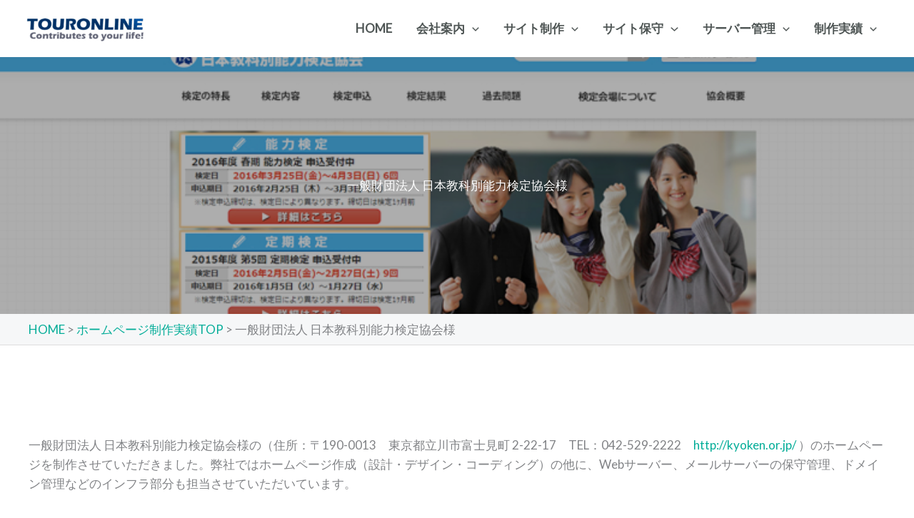

--- FILE ---
content_type: text/html; charset=UTF-8
request_url: https://www.tol.jp/project/kyoken/
body_size: 46658
content:
<!DOCTYPE html>
<html lang="ja">
<head>
<meta charset="UTF-8">
<meta name="viewport" content="width=device-width, initial-scale=1">
	<link rel="profile" href="https://gmpg.org/xfn/11"> 
	<meta name='robots' content='index, follow, max-image-preview:large, max-snippet:-1, max-video-preview:-1' />
	<style>img:is([sizes="auto" i], [sizes^="auto," i]) { contain-intrinsic-size: 3000px 1500px }</style>
	
	<!-- This site is optimized with the Yoast SEO plugin v23.2 - https://yoast.com/wordpress/plugins/seo/ -->
	<title>一般財団法人 日本教科別能力検定協会様 - ツアーオンライン TOL.jp | ホームページ制作とサイト保守管理</title>
	<meta name="description" content="一般財団法人 日本教科別能力検定協会様の（住所：〒190-0013　東京都立川市富士見町" />
	<link rel="canonical" href="https://www.tol.jp/project/kyoken/" />
	<meta property="og:locale" content="ja_JP" />
	<meta property="og:type" content="article" />
	<meta property="og:title" content="一般財団法人 日本教科別能力検定協会様 - ツアーオンライン TOL.jp | ホームページ制作とサイト保守管理" />
	<meta property="og:description" content="一般財団法人 日本教科別能力検定協会様の（住所：〒190-0013　東京都立川市富士見町" />
	<meta property="og:url" content="https://www.tol.jp/project/kyoken/" />
	<meta property="og:site_name" content="ツアーオンライン TOL.jp | ホームページ制作とサイト保守管理" />
	<meta property="article:modified_time" content="2025-10-17T07:26:13+00:00" />
	<meta property="og:image" content="https://www.tol.jp/cms/wp-content/uploads/2016/02/kyoken760.jpg" />
	<meta property="og:image:width" content="760" />
	<meta property="og:image:height" content="250" />
	<meta property="og:image:type" content="image/jpeg" />
	<meta name="twitter:card" content="summary_large_image" />
	<script type="application/ld+json" class="yoast-schema-graph">{"@context":"https://schema.org","@graph":[{"@type":"WebPage","@id":"https://www.tol.jp/project/kyoken/","url":"https://www.tol.jp/project/kyoken/","name":"一般財団法人 日本教科別能力検定協会様 - ツアーオンライン TOL.jp | ホームページ制作とサイト保守管理","isPartOf":{"@id":"https://www.tol.jp/#website"},"primaryImageOfPage":{"@id":"https://www.tol.jp/project/kyoken/#primaryimage"},"image":{"@id":"https://www.tol.jp/project/kyoken/#primaryimage"},"thumbnailUrl":"https://www.tol.jp/cms/wp-content/uploads/2016/02/kyoken760.jpg","datePublished":"2022-03-10T04:13:00+00:00","dateModified":"2025-10-17T07:26:13+00:00","description":"一般財団法人 日本教科別能力検定協会様の（住所：〒190-0013　東京都立川市富士見町","breadcrumb":{"@id":"https://www.tol.jp/project/kyoken/#breadcrumb"},"inLanguage":"ja","potentialAction":[{"@type":"ReadAction","target":["https://www.tol.jp/project/kyoken/"]}]},{"@type":"ImageObject","inLanguage":"ja","@id":"https://www.tol.jp/project/kyoken/#primaryimage","url":"https://www.tol.jp/cms/wp-content/uploads/2016/02/kyoken760.jpg","contentUrl":"https://www.tol.jp/cms/wp-content/uploads/2016/02/kyoken760.jpg","width":760,"height":250},{"@type":"BreadcrumbList","@id":"https://www.tol.jp/project/kyoken/#breadcrumb","itemListElement":[{"@type":"ListItem","position":1,"name":"ホーム","item":"https://www.tol.jp/"},{"@type":"ListItem","position":2,"name":"Portfolio","item":"https://www.tol.jp/project/"},{"@type":"ListItem","position":3,"name":"一般財団法人 日本教科別能力検定協会様"}]},{"@type":"WebSite","@id":"https://www.tol.jp/#website","url":"https://www.tol.jp/","name":"ツアーオンライン TOL.jp | ホームページ制作とサイト保守管理","description":"ホームページ作成とサイトの保守管理、サーバー移動は東京都ツアーオンライン株式会社へ。TOL.jpはホームページ作成に関するサービスサイトです。","publisher":{"@id":"https://www.tol.jp/#organization"},"potentialAction":[{"@type":"SearchAction","target":{"@type":"EntryPoint","urlTemplate":"https://www.tol.jp/?s={search_term_string}"},"query-input":"required name=search_term_string"}],"inLanguage":"ja"},{"@type":"Organization","@id":"https://www.tol.jp/#organization","name":"ツアーオンライン株式会社","url":"https://www.tol.jp/","logo":{"@type":"ImageObject","inLanguage":"ja","@id":"https://www.tol.jp/#/schema/logo/image/","url":"https://www.tol.jp/cms/wp-content/uploads/2022/03/logo-white-png-300px.png","contentUrl":"https://www.tol.jp/cms/wp-content/uploads/2022/03/logo-white-png-300px.png","width":300,"height":68,"caption":"ツアーオンライン株式会社"},"image":{"@id":"https://www.tol.jp/#/schema/logo/image/"}}]}</script>
	<!-- / Yoast SEO plugin. -->


<link rel='dns-prefetch' href='//fonts.googleapis.com' />
<link rel="alternate" type="application/rss+xml" title="ツアーオンライン TOL.jp | ホームページ制作とサイト保守管理 &raquo; フィード" href="https://www.tol.jp/feed/" />
<link rel="alternate" type="application/rss+xml" title="ツアーオンライン TOL.jp | ホームページ制作とサイト保守管理 &raquo; コメントフィード" href="https://www.tol.jp/comments/feed/" />
<script>
window._wpemojiSettings = {"baseUrl":"https:\/\/s.w.org\/images\/core\/emoji\/16.0.1\/72x72\/","ext":".png","svgUrl":"https:\/\/s.w.org\/images\/core\/emoji\/16.0.1\/svg\/","svgExt":".svg","source":{"concatemoji":"https:\/\/www.tol.jp\/cms\/wp-includes\/js\/wp-emoji-release.min.js?ver=6.8.3"}};
/*! This file is auto-generated */
!function(s,n){var o,i,e;function c(e){try{var t={supportTests:e,timestamp:(new Date).valueOf()};sessionStorage.setItem(o,JSON.stringify(t))}catch(e){}}function p(e,t,n){e.clearRect(0,0,e.canvas.width,e.canvas.height),e.fillText(t,0,0);var t=new Uint32Array(e.getImageData(0,0,e.canvas.width,e.canvas.height).data),a=(e.clearRect(0,0,e.canvas.width,e.canvas.height),e.fillText(n,0,0),new Uint32Array(e.getImageData(0,0,e.canvas.width,e.canvas.height).data));return t.every(function(e,t){return e===a[t]})}function u(e,t){e.clearRect(0,0,e.canvas.width,e.canvas.height),e.fillText(t,0,0);for(var n=e.getImageData(16,16,1,1),a=0;a<n.data.length;a++)if(0!==n.data[a])return!1;return!0}function f(e,t,n,a){switch(t){case"flag":return n(e,"\ud83c\udff3\ufe0f\u200d\u26a7\ufe0f","\ud83c\udff3\ufe0f\u200b\u26a7\ufe0f")?!1:!n(e,"\ud83c\udde8\ud83c\uddf6","\ud83c\udde8\u200b\ud83c\uddf6")&&!n(e,"\ud83c\udff4\udb40\udc67\udb40\udc62\udb40\udc65\udb40\udc6e\udb40\udc67\udb40\udc7f","\ud83c\udff4\u200b\udb40\udc67\u200b\udb40\udc62\u200b\udb40\udc65\u200b\udb40\udc6e\u200b\udb40\udc67\u200b\udb40\udc7f");case"emoji":return!a(e,"\ud83e\udedf")}return!1}function g(e,t,n,a){var r="undefined"!=typeof WorkerGlobalScope&&self instanceof WorkerGlobalScope?new OffscreenCanvas(300,150):s.createElement("canvas"),o=r.getContext("2d",{willReadFrequently:!0}),i=(o.textBaseline="top",o.font="600 32px Arial",{});return e.forEach(function(e){i[e]=t(o,e,n,a)}),i}function t(e){var t=s.createElement("script");t.src=e,t.defer=!0,s.head.appendChild(t)}"undefined"!=typeof Promise&&(o="wpEmojiSettingsSupports",i=["flag","emoji"],n.supports={everything:!0,everythingExceptFlag:!0},e=new Promise(function(e){s.addEventListener("DOMContentLoaded",e,{once:!0})}),new Promise(function(t){var n=function(){try{var e=JSON.parse(sessionStorage.getItem(o));if("object"==typeof e&&"number"==typeof e.timestamp&&(new Date).valueOf()<e.timestamp+604800&&"object"==typeof e.supportTests)return e.supportTests}catch(e){}return null}();if(!n){if("undefined"!=typeof Worker&&"undefined"!=typeof OffscreenCanvas&&"undefined"!=typeof URL&&URL.createObjectURL&&"undefined"!=typeof Blob)try{var e="postMessage("+g.toString()+"("+[JSON.stringify(i),f.toString(),p.toString(),u.toString()].join(",")+"));",a=new Blob([e],{type:"text/javascript"}),r=new Worker(URL.createObjectURL(a),{name:"wpTestEmojiSupports"});return void(r.onmessage=function(e){c(n=e.data),r.terminate(),t(n)})}catch(e){}c(n=g(i,f,p,u))}t(n)}).then(function(e){for(var t in e)n.supports[t]=e[t],n.supports.everything=n.supports.everything&&n.supports[t],"flag"!==t&&(n.supports.everythingExceptFlag=n.supports.everythingExceptFlag&&n.supports[t]);n.supports.everythingExceptFlag=n.supports.everythingExceptFlag&&!n.supports.flag,n.DOMReady=!1,n.readyCallback=function(){n.DOMReady=!0}}).then(function(){return e}).then(function(){var e;n.supports.everything||(n.readyCallback(),(e=n.source||{}).concatemoji?t(e.concatemoji):e.wpemoji&&e.twemoji&&(t(e.twemoji),t(e.wpemoji)))}))}((window,document),window._wpemojiSettings);
</script>
<link rel='stylesheet' id='astra-theme-css-css' href='https://www.tol.jp/cms/wp-content/themes/astra/assets/css/minified/main.min.css?ver=4.11.13' media='all' />
<style id='astra-theme-css-inline-css'>
:root{--ast-post-nav-space:0;--ast-container-default-xlg-padding:6.67em;--ast-container-default-lg-padding:5.67em;--ast-container-default-slg-padding:4.34em;--ast-container-default-md-padding:3.34em;--ast-container-default-sm-padding:6.67em;--ast-container-default-xs-padding:2.4em;--ast-container-default-xxs-padding:1.4em;--ast-code-block-background:#EEEEEE;--ast-comment-inputs-background:#FAFAFA;--ast-normal-container-width:1200px;--ast-narrow-container-width:750px;--ast-blog-title-font-weight:600;--ast-blog-meta-weight:600;--ast-global-color-primary:var(--ast-global-color-5);--ast-global-color-secondary:var(--ast-global-color-4);--ast-global-color-alternate-background:var(--ast-global-color-7);--ast-global-color-subtle-background:var(--ast-global-color-6);--ast-bg-style-guide:#F8FAFC;--ast-shadow-style-guide:0px 0px 4px 0 #00000057;--ast-global-dark-bg-style:#fff;--ast-global-dark-lfs:#fbfbfb;--ast-widget-bg-color:#fafafa;--ast-wc-container-head-bg-color:#fbfbfb;--ast-title-layout-bg:#eeeeee;--ast-search-border-color:#e7e7e7;--ast-lifter-hover-bg:#e6e6e6;--ast-gallery-block-color:#000;--srfm-color-input-label:var(--ast-global-color-2);}html{font-size:106.25%;}a,.page-title{color:var(--ast-global-color-1);}a:hover,a:focus{color:#f37f2b;}body,button,input,select,textarea,.ast-button,.ast-custom-button{font-family:'Lato',sans-serif;font-weight:400;font-size:17px;font-size:1rem;line-height:var(--ast-body-line-height,1.6em);}blockquote{color:var(--ast-global-color-3);}p,.entry-content p{margin-bottom:1.5em;}h1,h2,h3,h4,h5,h6,.entry-content :where(h1,h2,h3,h4,h5,h6),.site-title,.site-title a{font-family:'Montserrat',sans-serif;font-weight:700;}.site-title{font-size:35px;font-size:2.0588235294118rem;display:none;}header .custom-logo-link img{max-width:170px;width:170px;}.astra-logo-svg{width:170px;}.site-header .site-description{font-size:15px;font-size:0.88235294117647rem;display:none;}.entry-title{font-size:25px;font-size:1.4705882352941rem;}.ast-blog-single-element.ast-taxonomy-container a{font-size:14px;font-size:0.82352941176471rem;}.ast-blog-meta-container{font-size:15px;font-size:0.88235294117647rem;}.archive .ast-article-post .ast-article-inner,.blog .ast-article-post .ast-article-inner,.archive .ast-article-post .ast-article-inner:hover,.blog .ast-article-post .ast-article-inner:hover{border-top-left-radius:6px;border-top-right-radius:6px;border-bottom-right-radius:6px;border-bottom-left-radius:6px;overflow:hidden;}h1,.entry-content :where(h1){font-size:60px;font-size:3.5294117647059rem;font-family:'Montserrat',sans-serif;line-height:1.4em;}h2,.entry-content :where(h2){font-size:45px;font-size:2.6470588235294rem;font-family:'Montserrat',sans-serif;line-height:1.3em;}h3,.entry-content :where(h3){font-size:35px;font-size:2.0588235294118rem;font-family:'Montserrat',sans-serif;line-height:1.3em;}h4,.entry-content :where(h4){font-size:25px;font-size:1.4705882352941rem;line-height:1.2em;font-family:'Montserrat',sans-serif;}h5,.entry-content :where(h5){font-size:21px;font-size:1.2352941176471rem;line-height:1.2em;font-family:'Montserrat',sans-serif;}h6,.entry-content :where(h6){font-size:17px;font-size:1rem;line-height:1.25em;font-family:'Montserrat',sans-serif;}::selection{background-color:var(--ast-global-color-0);color:#000000;}body,h1,h2,h3,h4,h5,h6,.entry-title a,.entry-content :where(h1,h2,h3,h4,h5,h6){color:var(--ast-global-color-3);}.tagcloud a:hover,.tagcloud a:focus,.tagcloud a.current-item{color:#ffffff;border-color:var(--ast-global-color-1);background-color:var(--ast-global-color-1);}input:focus,input[type="text"]:focus,input[type="email"]:focus,input[type="url"]:focus,input[type="password"]:focus,input[type="reset"]:focus,input[type="search"]:focus,textarea:focus{border-color:var(--ast-global-color-1);}input[type="radio"]:checked,input[type=reset],input[type="checkbox"]:checked,input[type="checkbox"]:hover:checked,input[type="checkbox"]:focus:checked,input[type=range]::-webkit-slider-thumb{border-color:var(--ast-global-color-1);background-color:var(--ast-global-color-1);box-shadow:none;}.site-footer a:hover + .post-count,.site-footer a:focus + .post-count{background:var(--ast-global-color-1);border-color:var(--ast-global-color-1);}.single .nav-links .nav-previous,.single .nav-links .nav-next{color:var(--ast-global-color-1);}.entry-meta,.entry-meta *{line-height:1.45;color:var(--ast-global-color-1);}.entry-meta a:not(.ast-button):hover,.entry-meta a:not(.ast-button):hover *,.entry-meta a:not(.ast-button):focus,.entry-meta a:not(.ast-button):focus *,.page-links > .page-link,.page-links .page-link:hover,.post-navigation a:hover{color:#f37f2b;}#cat option,.secondary .calendar_wrap thead a,.secondary .calendar_wrap thead a:visited{color:var(--ast-global-color-1);}.secondary .calendar_wrap #today,.ast-progress-val span{background:var(--ast-global-color-1);}.secondary a:hover + .post-count,.secondary a:focus + .post-count{background:var(--ast-global-color-1);border-color:var(--ast-global-color-1);}.calendar_wrap #today > a{color:#ffffff;}.page-links .page-link,.single .post-navigation a{color:var(--ast-global-color-3);}.ast-search-menu-icon .search-form button.search-submit{padding:0 4px;}.ast-search-menu-icon form.search-form{padding-right:0;}.ast-search-menu-icon.slide-search input.search-field{width:0;}.ast-header-search .ast-search-menu-icon.ast-dropdown-active .search-form,.ast-header-search .ast-search-menu-icon.ast-dropdown-active .search-field:focus{transition:all 0.2s;}.search-form input.search-field:focus{outline:none;}.ast-search-menu-icon .search-form button.search-submit:focus,.ast-theme-transparent-header .ast-header-search .ast-dropdown-active .ast-icon,.ast-theme-transparent-header .ast-inline-search .search-field:focus .ast-icon{color:var(--ast-global-color-1);}.ast-header-search .slide-search .search-form{border:2px solid var(--ast-global-color-0);}.ast-header-search .slide-search .search-field{background-color:(--ast-global-dark-bg-style);}.wp-block-latest-posts > li > a{color:var(--ast-global-color-2);}.widget-title{font-size:24px;font-size:1.4117647058824rem;color:var(--ast-global-color-3);}.single .ast-author-details .author-title{color:#f37f2b;}.ast-single-post .entry-content a,.ast-comment-content a:not(.ast-comment-edit-reply-wrap a){text-decoration:underline;}.ast-single-post .entry-content .uagb-tab a,.ast-single-post .entry-content .uagb-ifb-cta a,.ast-single-post .entry-content .uabb-module-content a,.ast-single-post .entry-content .uagb-post-grid a,.ast-single-post .entry-content .uagb-timeline a,.ast-single-post .entry-content .uagb-toc__wrap a,.ast-single-post .entry-content .uagb-taxomony-box a,.entry-content .wp-block-latest-posts > li > a,.ast-single-post .entry-content .wp-block-file__button,a.ast-post-filter-single,.ast-single-post .ast-comment-content .comment-reply-link,.ast-single-post .ast-comment-content .comment-edit-link{text-decoration:none;}.ast-search-menu-icon.slide-search a:focus-visible:focus-visible,.astra-search-icon:focus-visible,#close:focus-visible,a:focus-visible,.ast-menu-toggle:focus-visible,.site .skip-link:focus-visible,.wp-block-loginout input:focus-visible,.wp-block-search.wp-block-search__button-inside .wp-block-search__inside-wrapper,.ast-header-navigation-arrow:focus-visible,.ast-orders-table__row .ast-orders-table__cell:focus-visible,a#ast-apply-coupon:focus-visible,#ast-apply-coupon:focus-visible,#close:focus-visible,.button.search-submit:focus-visible,#search_submit:focus,.normal-search:focus-visible,.ast-header-account-wrap:focus-visible,.astra-cart-drawer-close:focus,.ast-single-variation:focus,.ast-button:focus{outline-style:dotted;outline-color:inherit;outline-width:thin;}input:focus,input[type="text"]:focus,input[type="email"]:focus,input[type="url"]:focus,input[type="password"]:focus,input[type="reset"]:focus,input[type="search"]:focus,input[type="number"]:focus,textarea:focus,.wp-block-search__input:focus,[data-section="section-header-mobile-trigger"] .ast-button-wrap .ast-mobile-menu-trigger-minimal:focus,.ast-mobile-popup-drawer.active .menu-toggle-close:focus,#ast-scroll-top:focus,#coupon_code:focus,#ast-coupon-code:focus{border-style:dotted;border-color:inherit;border-width:thin;}input{outline:none;}.site-logo-img img{ transition:all 0.2s linear;}body .ast-oembed-container *{position:absolute;top:0;width:100%;height:100%;left:0;}body .wp-block-embed-pocket-casts .ast-oembed-container *{position:unset;}.ast-single-post-featured-section + article {margin-top: 2em;}.site-content .ast-single-post-featured-section img {width: 100%;overflow: hidden;object-fit: cover;}.ast-separate-container .site-content .ast-single-post-featured-section + article {margin-top: -80px;z-index: 9;position: relative;border-radius: 4px;}@media (min-width: 922px) {.ast-no-sidebar .site-content .ast-article-image-container--wide {margin-left: -120px;margin-right: -120px;max-width: unset;width: unset;}.ast-left-sidebar .site-content .ast-article-image-container--wide,.ast-right-sidebar .site-content .ast-article-image-container--wide {margin-left: -10px;margin-right: -10px;}.site-content .ast-article-image-container--full {margin-left: calc( -50vw + 50%);margin-right: calc( -50vw + 50%);max-width: 100vw;width: 100vw;}.ast-left-sidebar .site-content .ast-article-image-container--full,.ast-right-sidebar .site-content .ast-article-image-container--full {margin-left: -10px;margin-right: -10px;max-width: inherit;width: auto;}}.site > .ast-single-related-posts-container {margin-top: 0;}@media (min-width: 922px) {.ast-desktop .ast-container--narrow {max-width: var(--ast-narrow-container-width);margin: 0 auto;}}.ast-page-builder-template .hentry {margin: 0;}.ast-page-builder-template .site-content > .ast-container {max-width: 100%;padding: 0;}.ast-page-builder-template .site .site-content #primary {padding: 0;margin: 0;}.ast-page-builder-template .no-results {text-align: center;margin: 4em auto;}.ast-page-builder-template .ast-pagination {padding: 2em;}.ast-page-builder-template .entry-header.ast-no-title.ast-no-thumbnail {margin-top: 0;}.ast-page-builder-template .entry-header.ast-header-without-markup {margin-top: 0;margin-bottom: 0;}.ast-page-builder-template .entry-header.ast-no-title.ast-no-meta {margin-bottom: 0;}.ast-page-builder-template.single .post-navigation {padding-bottom: 2em;}.ast-page-builder-template.single-post .site-content > .ast-container {max-width: 100%;}.ast-page-builder-template .entry-header {margin-top: 4em;margin-left: auto;margin-right: auto;padding-left: 20px;padding-right: 20px;}.single.ast-page-builder-template .entry-header {padding-left: 20px;padding-right: 20px;}.ast-page-builder-template .ast-archive-description {margin: 4em auto 0;padding-left: 20px;padding-right: 20px;}.ast-page-builder-template.ast-no-sidebar .entry-content .alignwide {margin-left: 0;margin-right: 0;}input[type="text"],input[type="number"],input[type="email"],input[type="url"],input[type="password"],input[type="search"],input[type=reset],input[type=tel],input[type=date],select,textarea{font-size:16px;font-style:normal;font-weight:400;line-height:24px;width:100%;padding:12px 16px;border-radius:4px;box-shadow:0px 1px 2px 0px rgba(0,0,0,0.05);color:var(--ast-form-input-text,#475569);}input[type="text"],input[type="number"],input[type="email"],input[type="url"],input[type="password"],input[type="search"],input[type=reset],input[type=tel],input[type=date],select{height:40px;}input[type="date"]{border-width:1px;border-style:solid;border-color:var(--ast-border-color);background:var( --ast-global-color-secondary,--ast-global-color-5 );}input[type="text"]:focus,input[type="number"]:focus,input[type="email"]:focus,input[type="url"]:focus,input[type="password"]:focus,input[type="search"]:focus,input[type=reset]:focus,input[type="tel"]:focus,input[type="date"]:focus,select:focus,textarea:focus{border-color:#046BD2;box-shadow:none;outline:none;color:var(--ast-form-input-focus-text,#475569);}label,legend{color:#111827;font-size:14px;font-style:normal;font-weight:500;line-height:20px;}select{padding:6px 10px;}fieldset{padding:30px;border-radius:4px;}button,.ast-button,.button,input[type="button"],input[type="reset"],input[type="submit"]{border-radius:4px;box-shadow:0px 1px 2px 0px rgba(0,0,0,0.05);}:root{--ast-comment-inputs-background:#FFF;}::placeholder{color:var(--ast-form-field-color,#9CA3AF);}::-ms-input-placeholder{color:var(--ast-form-field-color,#9CA3AF);}@media (max-width:921.9px){#ast-desktop-header{display:none;}}@media (min-width:922px){#ast-mobile-header{display:none;}}.wp-block-buttons.aligncenter{justify-content:center;}@media (max-width:921px){.ast-theme-transparent-header #primary,.ast-theme-transparent-header #secondary{padding:0;}}@media (max-width:921px){.ast-plain-container.ast-no-sidebar #primary{padding:0;}}.ast-plain-container.ast-no-sidebar #primary{margin-top:0;margin-bottom:0;}.wp-block-button.is-style-outline .wp-block-button__link{border-color:var(--ast-global-color-0);border-top-width:1px;border-right-width:1px;border-bottom-width:1px;border-left-width:1px;}div.wp-block-button.is-style-outline > .wp-block-button__link:not(.has-text-color),div.wp-block-button.wp-block-button__link.is-style-outline:not(.has-text-color){color:var(--ast-global-color-0);}.wp-block-button.is-style-outline .wp-block-button__link:hover,.wp-block-buttons .wp-block-button.is-style-outline .wp-block-button__link:focus,.wp-block-buttons .wp-block-button.is-style-outline > .wp-block-button__link:not(.has-text-color):hover,.wp-block-buttons .wp-block-button.wp-block-button__link.is-style-outline:not(.has-text-color):hover{color:var(--ast-global-color-5);background-color:#f37f2b;border-color:#f37f2b;}.post-page-numbers.current .page-link,.ast-pagination .page-numbers.current{color:#000000;border-color:var(--ast-global-color-0);background-color:var(--ast-global-color-0);}.wp-block-button.is-style-outline .wp-block-button__link{border-top-width:1px;border-right-width:1px;border-bottom-width:1px;border-left-width:1px;}.wp-block-buttons .wp-block-button.is-style-outline .wp-block-button__link.wp-element-button,.ast-outline-button,.wp-block-uagb-buttons-child .uagb-buttons-repeater.ast-outline-button{border-color:var(--ast-global-color-0);font-family:inherit;font-weight:inherit;line-height:1em;padding-top:13px;padding-right:30px;padding-bottom:13px;padding-left:30px;border-top-left-radius:inherit;border-top-right-radius:inherit;border-bottom-right-radius:inherit;border-bottom-left-radius:inherit;}.wp-block-buttons .wp-block-button.is-style-outline > .wp-block-button__link:not(.has-text-color),.wp-block-buttons .wp-block-button.wp-block-button__link.is-style-outline:not(.has-text-color),.ast-outline-button{color:var(--ast-global-color-0);}.wp-block-button.is-style-outline .wp-block-button__link:hover,.wp-block-buttons .wp-block-button.is-style-outline .wp-block-button__link:focus,.wp-block-buttons .wp-block-button.is-style-outline > .wp-block-button__link:not(.has-text-color):hover,.wp-block-buttons .wp-block-button.wp-block-button__link.is-style-outline:not(.has-text-color):hover,.ast-outline-button:hover,.ast-outline-button:focus,.wp-block-uagb-buttons-child .uagb-buttons-repeater.ast-outline-button:hover,.wp-block-uagb-buttons-child .uagb-buttons-repeater.ast-outline-button:focus{color:var(--ast-global-color-5);background-color:#f37f2b;border-color:#f37f2b;}.ast-single-post .entry-content a.ast-outline-button,.ast-single-post .entry-content .is-style-outline>.wp-block-button__link{text-decoration:none;}.wp-block-button .wp-block-button__link.wp-element-button.is-style-outline:not(.has-background),.wp-block-button.is-style-outline>.wp-block-button__link.wp-element-button:not(.has-background),.ast-outline-button{background-color:transparent;}.uagb-buttons-repeater.ast-outline-button{border-radius:9999px;}@media (max-width:921px){.wp-block-buttons .wp-block-button.is-style-outline .wp-block-button__link.wp-element-button,.ast-outline-button,.wp-block-uagb-buttons-child .uagb-buttons-repeater.ast-outline-button{padding-top:12px;padding-right:28px;padding-bottom:12px;padding-left:28px;}}@media (max-width:544px){.wp-block-buttons .wp-block-button.is-style-outline .wp-block-button__link.wp-element-button,.ast-outline-button,.wp-block-uagb-buttons-child .uagb-buttons-repeater.ast-outline-button{padding-top:10px;padding-right:24px;padding-bottom:10px;padding-left:24px;}}.entry-content[data-ast-blocks-layout] > figure{margin-bottom:1em;}@media (max-width:921px){.ast-left-sidebar #content > .ast-container{display:flex;flex-direction:column-reverse;width:100%;}.ast-separate-container .ast-article-post,.ast-separate-container .ast-article-single{padding:1.5em 2.14em;}.ast-author-box img.avatar{margin:20px 0 0 0;}}@media (min-width:922px){.ast-separate-container.ast-right-sidebar #primary,.ast-separate-container.ast-left-sidebar #primary{border:0;}.search-no-results.ast-separate-container #primary{margin-bottom:4em;}}.wp-block-button .wp-block-button__link{color:var(--ast-global-color-5);}.wp-block-button .wp-block-button__link:hover,.wp-block-button .wp-block-button__link:focus{color:var(--ast-global-color-5);background-color:#f37f2b;border-color:#f37f2b;}.wp-block-button .wp-block-button__link,.wp-block-search .wp-block-search__button,body .wp-block-file .wp-block-file__button{border-style:solid;border-top-width:1px;border-right-width:1px;border-left-width:1px;border-bottom-width:1px;border-color:var(--ast-global-color-0);background-color:var(--ast-global-color-0);color:var(--ast-global-color-5);font-family:inherit;font-weight:400;line-height:1em;letter-spacing:1px;font-size:16px;font-size:0.94117647058824rem;border-top-left-radius:inherit;border-top-right-radius:inherit;border-bottom-right-radius:inherit;border-bottom-left-radius:inherit;padding-top:18px;padding-right:22px;padding-bottom:18px;padding-left:22px;}.ast-single-post .entry-content .wp-block-button .wp-block-button__link,.ast-single-post .entry-content .wp-block-search .wp-block-search__button,body .entry-content .wp-block-file .wp-block-file__button{text-decoration:none;}.menu-toggle,button,.ast-button,.ast-custom-button,.button,input#submit,input[type="button"],input[type="submit"],input[type="reset"],#comments .submit,.search .search-submit,form[CLASS*="wp-block-search__"].wp-block-search .wp-block-search__inside-wrapper .wp-block-search__button,body .wp-block-file .wp-block-file__button{border-style:solid;border-top-width:1px;border-right-width:1px;border-left-width:1px;border-bottom-width:1px;color:var(--ast-global-color-5);border-color:var(--ast-global-color-0);background-color:var(--ast-global-color-0);padding-top:18px;padding-right:22px;padding-bottom:18px;padding-left:22px;font-family:inherit;font-weight:400;font-size:16px;font-size:0.94117647058824rem;line-height:1em;letter-spacing:1px;border-top-left-radius:inherit;border-top-right-radius:inherit;border-bottom-right-radius:inherit;border-bottom-left-radius:inherit;}button:focus,.menu-toggle:hover,button:hover,.ast-button:hover,.ast-custom-button:hover .button:hover,.ast-custom-button:hover ,input[type=reset]:hover,input[type=reset]:focus,input#submit:hover,input#submit:focus,input[type="button"]:hover,input[type="button"]:focus,input[type="submit"]:hover,input[type="submit"]:focus,form[CLASS*="wp-block-search__"].wp-block-search .wp-block-search__inside-wrapper .wp-block-search__button:hover,form[CLASS*="wp-block-search__"].wp-block-search .wp-block-search__inside-wrapper .wp-block-search__button:focus,body .wp-block-file .wp-block-file__button:hover,body .wp-block-file .wp-block-file__button:focus{color:var(--ast-global-color-5);background-color:#f37f2b;border-color:#f37f2b;}@media (max-width:921px){.ast-mobile-header-stack .main-header-bar .ast-search-menu-icon{display:inline-block;}.ast-header-break-point.ast-header-custom-item-outside .ast-mobile-header-stack .main-header-bar .ast-search-icon{margin:0;}.ast-comment-avatar-wrap img{max-width:2.5em;}.ast-comment-meta{padding:0 1.8888em 1.3333em;}}@media (min-width:544px){.ast-container{max-width:100%;}}@media (max-width:544px){.ast-separate-container .ast-article-post,.ast-separate-container .ast-article-single,.ast-separate-container .comments-title,.ast-separate-container .ast-archive-description{padding:1.5em 1em;}.ast-separate-container #content .ast-container{padding-left:0.54em;padding-right:0.54em;}.ast-separate-container .ast-comment-list .bypostauthor{padding:.5em;}.ast-search-menu-icon.ast-dropdown-active .search-field{width:170px;}} #ast-mobile-header .ast-site-header-cart-li a{pointer-events:none;}@media (min-width:545px){.ast-page-builder-template .comments-area,.single.ast-page-builder-template .entry-header,.single.ast-page-builder-template .post-navigation,.single.ast-page-builder-template .ast-single-related-posts-container{max-width:1240px;margin-left:auto;margin-right:auto;}}body,.ast-separate-container{background-color:var(--ast-global-color-5);background-image:none;}@media (max-width:921px){.site-title{display:none;}.site-header .site-description{display:none;}.entry-title{font-size:20px;font-size:1.1764705882353rem;}h1,.entry-content :where(h1){font-size:50px;}h2,.entry-content :where(h2){font-size:40px;}h3,.entry-content :where(h3){font-size:25px;}.astra-logo-svg{width:160px;}header .custom-logo-link img,.ast-header-break-point .site-logo-img .custom-mobile-logo-link img{max-width:160px;width:160px;}}@media (max-width:544px){.widget-title{font-size:25px;font-size:1.3888888888889rem;}body,button,input,select,textarea,.ast-button,.ast-custom-button{font-size:18px;font-size:1.0588235294118rem;}#secondary,#secondary button,#secondary input,#secondary select,#secondary textarea{font-size:18px;font-size:1.0588235294118rem;}.site-title{display:none;}.site-header .site-description{display:none;}.entry-title{font-size:20px;font-size:1.1764705882353rem;}h1,.entry-content :where(h1){font-size:40px;}h2,.entry-content :where(h2){font-size:25px;}h3,.entry-content :where(h3){font-size:20px;}header .custom-logo-link img,.ast-header-break-point .site-branding img,.ast-header-break-point .custom-logo-link img{max-width:140px;width:140px;}.astra-logo-svg{width:140px;}.ast-header-break-point .site-logo-img .custom-mobile-logo-link img{max-width:140px;}}@media (max-width:921px){html{font-size:96.9%;}}@media (max-width:544px){html{font-size:106.25%;}}@media (min-width:922px){.ast-container{max-width:1240px;}}@media (min-width:922px){.site-content .ast-container{display:flex;}}@media (max-width:921px){.site-content .ast-container{flex-direction:column;}}.entry-content :where(h1,h2,h3,h4,h5,h6){clear:none;}@media (min-width:922px){.main-header-menu .sub-menu .menu-item.ast-left-align-sub-menu:hover > .sub-menu,.main-header-menu .sub-menu .menu-item.ast-left-align-sub-menu.focus > .sub-menu{margin-left:-0px;}}.entry-content li > p{margin-bottom:0;}.site .comments-area{padding-bottom:2em;margin-top:2em;}.wp-block-file {display: flex;align-items: center;flex-wrap: wrap;justify-content: space-between;}.wp-block-pullquote {border: none;}.wp-block-pullquote blockquote::before {content: "\201D";font-family: "Helvetica",sans-serif;display: flex;transform: rotate( 180deg );font-size: 6rem;font-style: normal;line-height: 1;font-weight: bold;align-items: center;justify-content: center;}.has-text-align-right > blockquote::before {justify-content: flex-start;}.has-text-align-left > blockquote::before {justify-content: flex-end;}figure.wp-block-pullquote.is-style-solid-color blockquote {max-width: 100%;text-align: inherit;}:root {--wp--custom--ast-default-block-top-padding: ;--wp--custom--ast-default-block-right-padding: ;--wp--custom--ast-default-block-bottom-padding: ;--wp--custom--ast-default-block-left-padding: ;--wp--custom--ast-container-width: 1200px;--wp--custom--ast-content-width-size: 910px;--wp--custom--ast-wide-width-size: 1200px;}.ast-narrow-container {--wp--custom--ast-content-width-size: 750px;--wp--custom--ast-wide-width-size: 750px;}@media(max-width: 921px) {:root {--wp--custom--ast-default-block-top-padding: ;--wp--custom--ast-default-block-right-padding: ;--wp--custom--ast-default-block-bottom-padding: ;--wp--custom--ast-default-block-left-padding: ;}}@media(max-width: 544px) {:root {--wp--custom--ast-default-block-top-padding: ;--wp--custom--ast-default-block-right-padding: ;--wp--custom--ast-default-block-bottom-padding: ;--wp--custom--ast-default-block-left-padding: ;}}.entry-content > .wp-block-group,.entry-content > .wp-block-cover,.entry-content > .wp-block-columns {padding-top: var(--wp--custom--ast-default-block-top-padding);padding-right: var(--wp--custom--ast-default-block-right-padding);padding-bottom: var(--wp--custom--ast-default-block-bottom-padding);padding-left: var(--wp--custom--ast-default-block-left-padding);}.ast-plain-container.ast-no-sidebar .entry-content .alignfull,.ast-page-builder-template .ast-no-sidebar .entry-content .alignfull {margin-left: calc( -50vw + 50%);margin-right: calc( -50vw + 50%);max-width: 100vw;width: 100vw;}.ast-plain-container.ast-no-sidebar .entry-content .alignfull .alignfull,.ast-page-builder-template.ast-no-sidebar .entry-content .alignfull .alignfull,.ast-plain-container.ast-no-sidebar .entry-content .alignfull .alignwide,.ast-page-builder-template.ast-no-sidebar .entry-content .alignfull .alignwide,.ast-plain-container.ast-no-sidebar .entry-content .alignwide .alignfull,.ast-page-builder-template.ast-no-sidebar .entry-content .alignwide .alignfull,.ast-plain-container.ast-no-sidebar .entry-content .alignwide .alignwide,.ast-page-builder-template.ast-no-sidebar .entry-content .alignwide .alignwide,.ast-plain-container.ast-no-sidebar .entry-content .wp-block-column .alignfull,.ast-page-builder-template.ast-no-sidebar .entry-content .wp-block-column .alignfull,.ast-plain-container.ast-no-sidebar .entry-content .wp-block-column .alignwide,.ast-page-builder-template.ast-no-sidebar .entry-content .wp-block-column .alignwide {margin-left: auto;margin-right: auto;width: 100%;}[data-ast-blocks-layout] .wp-block-separator:not(.is-style-dots) {height: 0;}[data-ast-blocks-layout] .wp-block-separator {margin: 20px auto;}[data-ast-blocks-layout] .wp-block-separator:not(.is-style-wide):not(.is-style-dots) {max-width: 100px;}[data-ast-blocks-layout] .wp-block-separator.has-background {padding: 0;}.entry-content[data-ast-blocks-layout] > * {max-width: var(--wp--custom--ast-content-width-size);margin-left: auto;margin-right: auto;}.entry-content[data-ast-blocks-layout] > .alignwide,.entry-content[data-ast-blocks-layout] .wp-block-cover__inner-container,.entry-content[data-ast-blocks-layout] > p {max-width: var(--wp--custom--ast-wide-width-size);}.entry-content[data-ast-blocks-layout] .alignfull {max-width: none;}.entry-content .wp-block-columns {margin-bottom: 0;}blockquote {margin: 1.5em;border-color: rgba(0,0,0,0.05);}.wp-block-quote:not(.has-text-align-right):not(.has-text-align-center) {border-left: 5px solid rgba(0,0,0,0.05);}.has-text-align-right > blockquote,blockquote.has-text-align-right {border-right: 5px solid rgba(0,0,0,0.05);}.has-text-align-left > blockquote,blockquote.has-text-align-left {border-left: 5px solid rgba(0,0,0,0.05);}.wp-block-site-tagline,.wp-block-latest-posts .read-more {margin-top: 15px;}.wp-block-loginout p label {display: block;}.wp-block-loginout p:not(.login-remember):not(.login-submit) input {width: 100%;}.wp-block-loginout input:focus {border-color: transparent;}.wp-block-loginout input:focus {outline: thin dotted;}.entry-content .wp-block-media-text .wp-block-media-text__content {padding: 0 0 0 8%;}.entry-content .wp-block-media-text.has-media-on-the-right .wp-block-media-text__content {padding: 0 8% 0 0;}.entry-content .wp-block-media-text.has-background .wp-block-media-text__content {padding: 8%;}.entry-content .wp-block-cover:not([class*="background-color"]):not(.has-text-color.has-link-color) .wp-block-cover__inner-container,.entry-content .wp-block-cover:not([class*="background-color"]) .wp-block-cover-image-text,.entry-content .wp-block-cover:not([class*="background-color"]) .wp-block-cover-text,.entry-content .wp-block-cover-image:not([class*="background-color"]) .wp-block-cover__inner-container,.entry-content .wp-block-cover-image:not([class*="background-color"]) .wp-block-cover-image-text,.entry-content .wp-block-cover-image:not([class*="background-color"]) .wp-block-cover-text {color: var(--ast-global-color-primary,var(--ast-global-color-5));}.wp-block-loginout .login-remember input {width: 1.1rem;height: 1.1rem;margin: 0 5px 4px 0;vertical-align: middle;}.wp-block-latest-posts > li > *:first-child,.wp-block-latest-posts:not(.is-grid) > li:first-child {margin-top: 0;}.entry-content > .wp-block-buttons,.entry-content > .wp-block-uagb-buttons {margin-bottom: 1.5em;}.wp-block-latest-posts > li > a {font-size: 28px;}.wp-block-latest-posts > li > *,.wp-block-latest-posts:not(.is-grid) > li {margin-top: 15px;margin-bottom: 15px;}.wp-block-latest-posts .wp-block-latest-posts__post-date,.wp-block-latest-posts .wp-block-latest-posts__post-author {font-size: 15px;}@media (max-width:544px){.wp-block-columns .wp-block-column:not(:last-child){margin-bottom:20px;}.wp-block-latest-posts{margin:0;}}@media( max-width: 600px ) {.entry-content .wp-block-media-text .wp-block-media-text__content,.entry-content .wp-block-media-text.has-media-on-the-right .wp-block-media-text__content {padding: 8% 0 0;}.entry-content .wp-block-media-text.has-background .wp-block-media-text__content {padding: 8%;}}.ast-narrow-container .site-content .wp-block-uagb-image--align-full .wp-block-uagb-image__figure {max-width: 100%;margin-left: auto;margin-right: auto;}:root .has-ast-global-color-0-color{color:var(--ast-global-color-0);}:root .has-ast-global-color-0-background-color{background-color:var(--ast-global-color-0);}:root .wp-block-button .has-ast-global-color-0-color{color:var(--ast-global-color-0);}:root .wp-block-button .has-ast-global-color-0-background-color{background-color:var(--ast-global-color-0);}:root .has-ast-global-color-1-color{color:var(--ast-global-color-1);}:root .has-ast-global-color-1-background-color{background-color:var(--ast-global-color-1);}:root .wp-block-button .has-ast-global-color-1-color{color:var(--ast-global-color-1);}:root .wp-block-button .has-ast-global-color-1-background-color{background-color:var(--ast-global-color-1);}:root .has-ast-global-color-2-color{color:var(--ast-global-color-2);}:root .has-ast-global-color-2-background-color{background-color:var(--ast-global-color-2);}:root .wp-block-button .has-ast-global-color-2-color{color:var(--ast-global-color-2);}:root .wp-block-button .has-ast-global-color-2-background-color{background-color:var(--ast-global-color-2);}:root .has-ast-global-color-3-color{color:var(--ast-global-color-3);}:root .has-ast-global-color-3-background-color{background-color:var(--ast-global-color-3);}:root .wp-block-button .has-ast-global-color-3-color{color:var(--ast-global-color-3);}:root .wp-block-button .has-ast-global-color-3-background-color{background-color:var(--ast-global-color-3);}:root .has-ast-global-color-4-color{color:var(--ast-global-color-4);}:root .has-ast-global-color-4-background-color{background-color:var(--ast-global-color-4);}:root .wp-block-button .has-ast-global-color-4-color{color:var(--ast-global-color-4);}:root .wp-block-button .has-ast-global-color-4-background-color{background-color:var(--ast-global-color-4);}:root .has-ast-global-color-5-color{color:var(--ast-global-color-5);}:root .has-ast-global-color-5-background-color{background-color:var(--ast-global-color-5);}:root .wp-block-button .has-ast-global-color-5-color{color:var(--ast-global-color-5);}:root .wp-block-button .has-ast-global-color-5-background-color{background-color:var(--ast-global-color-5);}:root .has-ast-global-color-6-color{color:var(--ast-global-color-6);}:root .has-ast-global-color-6-background-color{background-color:var(--ast-global-color-6);}:root .wp-block-button .has-ast-global-color-6-color{color:var(--ast-global-color-6);}:root .wp-block-button .has-ast-global-color-6-background-color{background-color:var(--ast-global-color-6);}:root .has-ast-global-color-7-color{color:var(--ast-global-color-7);}:root .has-ast-global-color-7-background-color{background-color:var(--ast-global-color-7);}:root .wp-block-button .has-ast-global-color-7-color{color:var(--ast-global-color-7);}:root .wp-block-button .has-ast-global-color-7-background-color{background-color:var(--ast-global-color-7);}:root .has-ast-global-color-8-color{color:var(--ast-global-color-8);}:root .has-ast-global-color-8-background-color{background-color:var(--ast-global-color-8);}:root .wp-block-button .has-ast-global-color-8-color{color:var(--ast-global-color-8);}:root .wp-block-button .has-ast-global-color-8-background-color{background-color:var(--ast-global-color-8);}:root{--ast-global-color-0:#30C7B5;--ast-global-color-1:#00AC97;--ast-global-color-2:#14261C;--ast-global-color-3:#4F5655;--ast-global-color-4:#F3F6F3;--ast-global-color-5:#FFFFFF;--ast-global-color-6:#000000;--ast-global-color-7:#4B4F58;--ast-global-color-8:#F6F7F8;}:root {--ast-border-color : #dddddd;}.ast-single-entry-banner {-js-display: flex;display: flex;flex-direction: column;justify-content: center;text-align: center;position: relative;background: var(--ast-title-layout-bg);}.ast-single-entry-banner[data-banner-layout="layout-1"] {max-width: 1200px;background: inherit;padding: 20px 0;}.ast-single-entry-banner[data-banner-width-type="custom"] {margin: 0 auto;width: 100%;}.ast-single-entry-banner + .site-content .entry-header {margin-bottom: 0;}.site .ast-author-avatar {--ast-author-avatar-size: ;}a.ast-underline-text {text-decoration: underline;}.ast-container > .ast-terms-link {position: relative;display: block;}a.ast-button.ast-badge-tax {padding: 4px 8px;border-radius: 3px;font-size: inherit;}header.entry-header:not(.related-entry-header){text-align:left;}header.entry-header:not(.related-entry-header) .entry-title{font-size:30px;font-size:1.7647058823529rem;}header.entry-header:not(.related-entry-header) > *:not(:last-child){margin-bottom:10px;}header.entry-header:not(.related-entry-header) .post-thumb-img-content{text-align:center;}header.entry-header:not(.related-entry-header) .post-thumb img,.ast-single-post-featured-section.post-thumb img{aspect-ratio:16/9;width:100%;height:100%;}@media (max-width:921px){header.entry-header:not(.related-entry-header){text-align:left;}}@media (max-width:544px){header.entry-header:not(.related-entry-header){text-align:left;}}.ast-archive-entry-banner {-js-display: flex;display: flex;flex-direction: column;justify-content: center;text-align: center;position: relative;background: var(--ast-title-layout-bg);}.ast-archive-entry-banner[data-banner-width-type="custom"] {margin: 0 auto;width: 100%;}.ast-archive-entry-banner[data-banner-layout="layout-1"] {background: inherit;padding: 20px 0;text-align: left;}body.archive .ast-archive-description{max-width:1200px;width:100%;text-align:left;padding-top:3em;padding-right:3em;padding-bottom:3em;padding-left:3em;}body.archive .ast-archive-description .ast-archive-title,body.archive .ast-archive-description .ast-archive-title *{font-size:40px;font-size:2.3529411764706rem;}body.archive .ast-archive-description > *:not(:last-child){margin-bottom:10px;}@media (max-width:921px){body.archive .ast-archive-description{text-align:left;}}@media (max-width:544px){body.archive .ast-archive-description{text-align:left;}}.ast-breadcrumbs .trail-browse,.ast-breadcrumbs .trail-items,.ast-breadcrumbs .trail-items li{display:inline-block;margin:0;padding:0;border:none;background:inherit;text-indent:0;text-decoration:none;}.ast-breadcrumbs .trail-browse{font-size:inherit;font-style:inherit;font-weight:inherit;color:inherit;}.ast-breadcrumbs .trail-items{list-style:none;}.trail-items li::after{padding:0 0.3em;content:"\00bb";}.trail-items li:last-of-type::after{display:none;}.trail-items li::after{content:"\003E";}.ast-breadcrumbs-wrapper,.main-header-bar.ast-header-breadcrumb{background-color:var(--ast-global-color-8);}.main-header-bar.ast-header-breadcrumb,.ast-header-break-point .main-header-bar.ast-header-breadcrumb,.ast-header-break-point .header-main-layout-2 .main-header-bar.ast-header-breadcrumb,.ast-header-break-point .ast-mobile-header-stack .main-header-bar.ast-header-breadcrumb,.ast-default-menu-enable.ast-main-header-nav-open.ast-header-break-point .main-header-bar-wrap .main-header-bar.ast-header-breadcrumb,.ast-main-header-nav-open .main-header-bar-wrap .main-header-bar.ast-header-breadcrumb{padding-top:10px;padding-right:0px;padding-bottom:10px;padding-left:0px;}.ast-header-breadcrumb{padding-top:10px;padding-bottom:10px;width:100%;}.ast-default-menu-enable.ast-main-header-nav-open.ast-header-break-point .main-header-bar.ast-header-breadcrumb,.ast-main-header-nav-open .main-header-bar.ast-header-breadcrumb{padding-top:1em;padding-bottom:1em;}.ast-header-break-point .main-header-bar.ast-header-breadcrumb{border-bottom-width:1px;border-bottom-color:#eaeaea;border-bottom-style:solid;}.ast-breadcrumbs-wrapper{line-height:1.4;}.ast-breadcrumbs-wrapper .rank-math-breadcrumb p{margin-bottom:0px;}.ast-breadcrumbs-wrapper{display:block;width:100%;}h1,h2,h3,h4,h5,h6,.entry-content :where(h1,h2,h3,h4,h5,h6){color:var(--ast-global-color-2);}@media (max-width:921px){.ast-builder-grid-row-container.ast-builder-grid-row-tablet-3-firstrow .ast-builder-grid-row > *:first-child,.ast-builder-grid-row-container.ast-builder-grid-row-tablet-3-lastrow .ast-builder-grid-row > *:last-child{grid-column:1 / -1;}}@media (max-width:544px){.ast-builder-grid-row-container.ast-builder-grid-row-mobile-3-firstrow .ast-builder-grid-row > *:first-child,.ast-builder-grid-row-container.ast-builder-grid-row-mobile-3-lastrow .ast-builder-grid-row > *:last-child{grid-column:1 / -1;}}.ast-builder-layout-element[data-section="title_tagline"]{display:flex;}@media (max-width:921px){.ast-header-break-point .ast-builder-layout-element[data-section="title_tagline"]{display:flex;}}@media (max-width:544px){.ast-header-break-point .ast-builder-layout-element[data-section="title_tagline"]{display:flex;}}[data-section*="section-hb-button-"] .menu-link{display:none;}.ast-header-button-1 .ast-custom-button{border-top-width:0px;border-bottom-width:0px;border-left-width:0px;border-right-width:0px;border-top-left-radius:40px;border-top-right-radius:40px;border-bottom-right-radius:40px;border-bottom-left-radius:40px;}@media (max-width:544px){.ast-header-button-1[data-section*="section-hb-button-"] .ast-builder-button-wrap .ast-custom-button{font-size:11px;font-size:0.64705882352941rem;}.ast-header-button-1 .ast-custom-button{font-size:11px;font-size:0.64705882352941rem;background:#d81b60;}.ast-header-button-1 .ast-custom-button:hover{background:#ffa726;}}.ast-header-button-1[data-section="section-hb-button-1"]{display:flex;}@media (max-width:921px){.ast-header-break-point .ast-header-button-1[data-section="section-hb-button-1"]{display:none;}}@media (max-width:544px){.ast-header-break-point .ast-header-button-1[data-section="section-hb-button-1"]{display:flex;}}.ast-builder-menu-1{font-family:inherit;font-weight:600;text-transform:uppercase;}.ast-builder-menu-1 .menu-item > .menu-link{color:var(--ast-global-color-3);}.ast-builder-menu-1 .menu-item > .ast-menu-toggle{color:var(--ast-global-color-3);}.ast-builder-menu-1 .menu-item:hover > .menu-link,.ast-builder-menu-1 .inline-on-mobile .menu-item:hover > .ast-menu-toggle{color:var(--ast-global-color-6);}.ast-builder-menu-1 .menu-item:hover > .ast-menu-toggle{color:var(--ast-global-color-6);}.ast-builder-menu-1 .menu-item.current-menu-item > .menu-link,.ast-builder-menu-1 .inline-on-mobile .menu-item.current-menu-item > .ast-menu-toggle,.ast-builder-menu-1 .current-menu-ancestor > .menu-link{color:var(--ast-global-color-1);}.ast-builder-menu-1 .menu-item.current-menu-item > .ast-menu-toggle{color:var(--ast-global-color-1);}.ast-builder-menu-1 .sub-menu,.ast-builder-menu-1 .inline-on-mobile .sub-menu{border-top-width:1px;border-bottom-width:1px;border-right-width:0px;border-left-width:0px;border-color:var(--ast-global-color-0);border-style:solid;}.ast-builder-menu-1 .sub-menu .sub-menu{top:-1px;}.ast-builder-menu-1 .main-header-menu > .menu-item > .sub-menu,.ast-builder-menu-1 .main-header-menu > .menu-item > .astra-full-megamenu-wrapper{margin-top:0px;}.ast-desktop .ast-builder-menu-1 .main-header-menu > .menu-item > .sub-menu:before,.ast-desktop .ast-builder-menu-1 .main-header-menu > .menu-item > .astra-full-megamenu-wrapper:before{height:calc( 0px + 1px + 5px );}.ast-builder-menu-1 .main-header-menu,.ast-builder-menu-1 .main-header-menu .sub-menu{background-image:none;}.ast-desktop .ast-builder-menu-1 .menu-item .sub-menu .menu-link,.ast-header-break-point .main-navigation ul .menu-item .menu-link{border-bottom-width:1px;border-color:#eaeaea;border-style:solid;}.ast-desktop .ast-builder-menu-1 .menu-item .sub-menu:last-child > .menu-item > .menu-link,.ast-header-break-point .main-navigation ul .menu-item .menu-link{border-bottom-width:1px;}.ast-desktop .ast-builder-menu-1 .menu-item:last-child > .menu-item > .menu-link{border-bottom-width:0;}@media (max-width:921px){.ast-header-break-point .ast-builder-menu-1 .menu-item.menu-item-has-children > .ast-menu-toggle{top:0;}.ast-builder-menu-1 .inline-on-mobile .menu-item.menu-item-has-children > .ast-menu-toggle{right:-15px;}.ast-builder-menu-1 .menu-item-has-children > .menu-link:after{content:unset;}.ast-builder-menu-1 .main-header-menu > .menu-item > .sub-menu,.ast-builder-menu-1 .main-header-menu > .menu-item > .astra-full-megamenu-wrapper{margin-top:0;}}@media (max-width:544px){.ast-header-break-point .ast-builder-menu-1 .menu-item.menu-item-has-children > .ast-menu-toggle{top:0;}.ast-builder-menu-1 .main-header-menu > .menu-item > .sub-menu,.ast-builder-menu-1 .main-header-menu > .menu-item > .astra-full-megamenu-wrapper{margin-top:0;}}.ast-builder-menu-1{display:flex;}@media (max-width:921px){.ast-header-break-point .ast-builder-menu-1{display:flex;}}@media (max-width:544px){.ast-header-break-point .ast-builder-menu-1{display:flex;}}.ast-desktop .ast-menu-hover-style-underline > .menu-item > .menu-link:before,.ast-desktop .ast-menu-hover-style-overline > .menu-item > .menu-link:before {content: "";position: absolute;width: 100%;right: 50%;height: 1px;background-color: transparent;transform: scale(0,0) translate(-50%,0);transition: transform .3s ease-in-out,color .0s ease-in-out;}.ast-desktop .ast-menu-hover-style-underline > .menu-item:hover > .menu-link:before,.ast-desktop .ast-menu-hover-style-overline > .menu-item:hover > .menu-link:before {width: calc(100% - 1.2em);background-color: currentColor;transform: scale(1,1) translate(50%,0);}.ast-desktop .ast-menu-hover-style-underline > .menu-item > .menu-link:before {bottom: 0;}.ast-desktop .ast-menu-hover-style-overline > .menu-item > .menu-link:before {top: 0;}.ast-desktop .ast-menu-hover-style-zoom > .menu-item > .menu-link:hover {transition: all .3s ease;transform: scale(1.2);}.ast-builder-html-element img.alignnone{display:inline-block;}.ast-builder-html-element p:first-child{margin-top:0;}.ast-builder-html-element p:last-child{margin-bottom:0;}.ast-header-break-point .main-header-bar .ast-builder-html-element{line-height:1.85714285714286;}.ast-header-html-2 .ast-builder-html-element{font-size:15px;font-size:0.88235294117647rem;}.ast-header-html-2{font-size:15px;font-size:0.88235294117647rem;}.ast-header-html-2{display:flex;}@media (max-width:921px){.ast-header-break-point .ast-header-html-2{display:flex;}}@media (max-width:544px){.ast-header-break-point .ast-header-html-2{display:flex;}}.site-below-footer-wrap{padding-top:20px;padding-bottom:20px;}.site-below-footer-wrap[data-section="section-below-footer-builder"]{background-color:#007a6b;background-image:none;min-height:20px;border-style:solid;border-width:0px;border-top-width:1px;border-top-color:#e5e5e5;}.site-below-footer-wrap[data-section="section-below-footer-builder"] .ast-builder-grid-row{max-width:1200px;min-height:20px;margin-left:auto;margin-right:auto;}.site-below-footer-wrap[data-section="section-below-footer-builder"] .ast-builder-grid-row,.site-below-footer-wrap[data-section="section-below-footer-builder"] .site-footer-section{align-items:center;}.site-below-footer-wrap[data-section="section-below-footer-builder"].ast-footer-row-inline .site-footer-section{display:flex;margin-bottom:0;}.ast-builder-grid-row-full .ast-builder-grid-row{grid-template-columns:1fr;}@media (max-width:921px){.site-below-footer-wrap[data-section="section-below-footer-builder"].ast-footer-row-tablet-inline .site-footer-section{display:flex;margin-bottom:0;}.site-below-footer-wrap[data-section="section-below-footer-builder"].ast-footer-row-tablet-stack .site-footer-section{display:block;margin-bottom:10px;}.ast-builder-grid-row-container.ast-builder-grid-row-tablet-full .ast-builder-grid-row{grid-template-columns:1fr;}}@media (max-width:544px){.site-below-footer-wrap[data-section="section-below-footer-builder"].ast-footer-row-mobile-inline .site-footer-section{display:flex;margin-bottom:0;}.site-below-footer-wrap[data-section="section-below-footer-builder"].ast-footer-row-mobile-stack .site-footer-section{display:block;margin-bottom:10px;}.ast-builder-grid-row-container.ast-builder-grid-row-mobile-full .ast-builder-grid-row{grid-template-columns:1fr;}}.site-below-footer-wrap[data-section="section-below-footer-builder"]{padding-top:30px;padding-bottom:30px;padding-left:30px;padding-right:30px;margin-top:0px;margin-bottom:0px;margin-left:0px;margin-right:0px;}@media (max-width:544px){.site-below-footer-wrap[data-section="section-below-footer-builder"]{padding-top:30px;padding-bottom:30px;padding-left:30px;padding-right:30px;}}.site-below-footer-wrap[data-section="section-below-footer-builder"]{display:grid;}@media (max-width:921px){.ast-header-break-point .site-below-footer-wrap[data-section="section-below-footer-builder"]{display:grid;}}@media (max-width:544px){.ast-header-break-point .site-below-footer-wrap[data-section="section-below-footer-builder"]{display:grid;}}.ast-footer-copyright{text-align:center;}.ast-footer-copyright.site-footer-focus-item {color:var(--ast-global-color-5);}@media (max-width:921px){.ast-footer-copyright{text-align:left;}.ast-footer-copyright.site-footer-focus-item {margin-top:0px;margin-bottom:0px;margin-left:0px;margin-right:0px;}}@media (max-width:544px){.ast-footer-copyright{text-align:left;}.ast-footer-copyright.site-footer-focus-item {margin-top:10px;}}.ast-footer-copyright.ast-builder-layout-element{display:flex;}@media (max-width:921px){.ast-header-break-point .ast-footer-copyright.ast-builder-layout-element{display:flex;}}@media (max-width:544px){.ast-header-break-point .ast-footer-copyright.ast-builder-layout-element{display:flex;}}.site-above-footer-wrap{padding-top:20px;padding-bottom:20px;}.site-above-footer-wrap[data-section="section-above-footer-builder"]{background-color:var(--ast-global-color-0);background-image:none;min-height:100px;border-style:solid;border-width:0px;border-top-width:inherit;}.site-above-footer-wrap[data-section="section-above-footer-builder"] .ast-builder-grid-row{max-width:1200px;min-height:100px;margin-left:auto;margin-right:auto;}.site-above-footer-wrap[data-section="section-above-footer-builder"] .ast-builder-grid-row,.site-above-footer-wrap[data-section="section-above-footer-builder"] .site-footer-section{align-items:flex-start;}.site-above-footer-wrap[data-section="section-above-footer-builder"].ast-footer-row-inline .site-footer-section{display:flex;margin-bottom:0;}.ast-builder-grid-row-2-equal .ast-builder-grid-row{grid-template-columns:repeat( 2,1fr );}@media (max-width:921px){.site-above-footer-wrap[data-section="section-above-footer-builder"].ast-footer-row-tablet-inline .site-footer-section{display:flex;margin-bottom:0;}.site-above-footer-wrap[data-section="section-above-footer-builder"].ast-footer-row-tablet-stack .site-footer-section{display:block;margin-bottom:10px;}.ast-builder-grid-row-container.ast-builder-grid-row-tablet-2-equal .ast-builder-grid-row{grid-template-columns:repeat( 2,1fr );}}@media (max-width:544px){.site-above-footer-wrap[data-section="section-above-footer-builder"].ast-footer-row-mobile-inline .site-footer-section{display:flex;margin-bottom:0;}.site-above-footer-wrap[data-section="section-above-footer-builder"].ast-footer-row-mobile-stack .site-footer-section{display:block;margin-bottom:10px;}.ast-builder-grid-row-container.ast-builder-grid-row-mobile-full .ast-builder-grid-row{grid-template-columns:1fr;}}.site-above-footer-wrap[data-section="section-above-footer-builder"]{padding-top:20px;padding-bottom:20px;padding-left:20px;padding-right:20px;}@media (max-width:921px){.site-above-footer-wrap[data-section="section-above-footer-builder"]{padding-top:80px;padding-bottom:40px;padding-left:40px;padding-right:40px;}}@media (max-width:544px){.site-above-footer-wrap[data-section="section-above-footer-builder"]{padding-top:30px;padding-bottom:30px;padding-left:30px;padding-right:30px;}}.site-above-footer-wrap[data-section="section-above-footer-builder"]{display:grid;}@media (max-width:921px){.ast-header-break-point .site-above-footer-wrap[data-section="section-above-footer-builder"]{display:grid;}}@media (max-width:544px){.ast-header-break-point .site-above-footer-wrap[data-section="section-above-footer-builder"]{display:grid;}}.site-footer{background-color:var(--ast-global-color-5);background-image:none;}.site-primary-footer-wrap{padding-top:45px;padding-bottom:45px;}.site-primary-footer-wrap[data-section="section-primary-footer-builder"]{background-color:var(--ast-global-color-1);background-image:none;border-style:solid;border-width:0px;border-top-width:inherit;border-top-color:#e6e6e6;}.site-primary-footer-wrap[data-section="section-primary-footer-builder"] .ast-builder-grid-row{max-width:1200px;margin-left:auto;margin-right:auto;}.site-primary-footer-wrap[data-section="section-primary-footer-builder"] .ast-builder-grid-row,.site-primary-footer-wrap[data-section="section-primary-footer-builder"] .site-footer-section{align-items:flex-start;}.site-primary-footer-wrap[data-section="section-primary-footer-builder"].ast-footer-row-inline .site-footer-section{display:flex;margin-bottom:0;}.ast-builder-grid-row-3-equal .ast-builder-grid-row{grid-template-columns:repeat( 3,1fr );}@media (max-width:921px){.site-primary-footer-wrap[data-section="section-primary-footer-builder"].ast-footer-row-tablet-inline .site-footer-section{display:flex;margin-bottom:0;}.site-primary-footer-wrap[data-section="section-primary-footer-builder"].ast-footer-row-tablet-stack .site-footer-section{display:block;margin-bottom:10px;}.ast-builder-grid-row-container.ast-builder-grid-row-tablet-3-equal .ast-builder-grid-row{grid-template-columns:repeat( 3,1fr );}}@media (max-width:544px){.site-primary-footer-wrap[data-section="section-primary-footer-builder"].ast-footer-row-mobile-inline .site-footer-section{display:flex;margin-bottom:0;}.site-primary-footer-wrap[data-section="section-primary-footer-builder"].ast-footer-row-mobile-stack .site-footer-section{display:block;margin-bottom:10px;}.ast-builder-grid-row-container.ast-builder-grid-row-mobile-full .ast-builder-grid-row{grid-template-columns:1fr;}}.site-primary-footer-wrap[data-section="section-primary-footer-builder"]{padding-top:60px;padding-bottom:60px;padding-left:20px;padding-right:20px;margin-top:0px;margin-bottom:0px;margin-left:0px;margin-right:0px;}@media (max-width:921px){.site-primary-footer-wrap[data-section="section-primary-footer-builder"]{padding-top:30px;padding-bottom:30px;padding-left:30px;padding-right:30px;}}@media (max-width:544px){.site-primary-footer-wrap[data-section="section-primary-footer-builder"]{padding-top:30px;padding-bottom:30px;padding-left:30px;padding-right:30px;}}.site-primary-footer-wrap[data-section="section-primary-footer-builder"]{display:grid;}@media (max-width:921px){.ast-header-break-point .site-primary-footer-wrap[data-section="section-primary-footer-builder"]{display:grid;}}@media (max-width:544px){.ast-header-break-point .site-primary-footer-wrap[data-section="section-primary-footer-builder"]{display:grid;}}.footer-widget-area[data-section="sidebar-widgets-footer-widget-1"].footer-widget-area-inner{text-align:left;}@media (max-width:921px){.footer-widget-area[data-section="sidebar-widgets-footer-widget-1"].footer-widget-area-inner{text-align:left;}}@media (max-width:544px){.footer-widget-area[data-section="sidebar-widgets-footer-widget-1"].footer-widget-area-inner{text-align:left;}}.footer-widget-area[data-section="sidebar-widgets-footer-widget-2"].footer-widget-area-inner{text-align:left;}@media (max-width:921px){.footer-widget-area[data-section="sidebar-widgets-footer-widget-2"].footer-widget-area-inner{text-align:left;}}@media (max-width:544px){.footer-widget-area[data-section="sidebar-widgets-footer-widget-2"].footer-widget-area-inner{text-align:left;}}.footer-widget-area[data-section="sidebar-widgets-footer-widget-3"].footer-widget-area-inner{text-align:left;}@media (max-width:921px){.footer-widget-area[data-section="sidebar-widgets-footer-widget-3"].footer-widget-area-inner{text-align:left;}}@media (max-width:544px){.footer-widget-area[data-section="sidebar-widgets-footer-widget-3"].footer-widget-area-inner{text-align:left;}}.footer-widget-area[data-section="sidebar-widgets-footer-widget-4"].footer-widget-area-inner{text-align:left;}@media (max-width:921px){.footer-widget-area[data-section="sidebar-widgets-footer-widget-4"].footer-widget-area-inner{text-align:left;}}@media (max-width:544px){.footer-widget-area[data-section="sidebar-widgets-footer-widget-4"].footer-widget-area-inner{text-align:left;}}.footer-widget-area[data-section="sidebar-widgets-footer-widget-6"].footer-widget-area-inner{text-align:left;}@media (max-width:921px){.footer-widget-area[data-section="sidebar-widgets-footer-widget-6"].footer-widget-area-inner{text-align:left;}}@media (max-width:544px){.footer-widget-area[data-section="sidebar-widgets-footer-widget-6"].footer-widget-area-inner{text-align:left;}}.footer-widget-area[data-section="sidebar-widgets-footer-widget-7"].footer-widget-area-inner{text-align:center;}@media (max-width:921px){.footer-widget-area[data-section="sidebar-widgets-footer-widget-7"].footer-widget-area-inner{text-align:center;}}@media (max-width:544px){.footer-widget-area[data-section="sidebar-widgets-footer-widget-7"].footer-widget-area-inner{text-align:center;}}.footer-widget-area[data-section="sidebar-widgets-footer-widget-1"].footer-widget-area-inner{font-size:16px;font-size:0.94117647058824rem;}.footer-widget-area[data-section="sidebar-widgets-footer-widget-1"].footer-widget-area-inner a{color:var(--ast-global-color-5);}.footer-widget-area[data-section="sidebar-widgets-footer-widget-1"].footer-widget-area-inner a:hover{color:#ffdd92;}@media (max-width:544px){.footer-widget-area[data-section="sidebar-widgets-footer-widget-1"].footer-widget-area-inner{font-size:14px;font-size:0.82352941176471rem;}}.footer-widget-area[data-section="sidebar-widgets-footer-widget-1"]{display:block;}@media (max-width:921px){.ast-header-break-point .footer-widget-area[data-section="sidebar-widgets-footer-widget-1"]{display:block;}}@media (max-width:544px){.ast-header-break-point .footer-widget-area[data-section="sidebar-widgets-footer-widget-1"]{display:block;}}.footer-widget-area[data-section="sidebar-widgets-footer-widget-2"].footer-widget-area-inner{font-size:16px;font-size:0.94117647058824rem;}.footer-widget-area[data-section="sidebar-widgets-footer-widget-2"].footer-widget-area-inner a{color:var(--ast-global-color-5);}.footer-widget-area[data-section="sidebar-widgets-footer-widget-2"].footer-widget-area-inner a:hover{color:#ffdfa4;}.footer-widget-area[data-section="sidebar-widgets-footer-widget-2"] .widget-title,.footer-widget-area[data-section="sidebar-widgets-footer-widget-2"] h1,.footer-widget-area[data-section="sidebar-widgets-footer-widget-2"] .widget-area h1,.footer-widget-area[data-section="sidebar-widgets-footer-widget-2"] h2,.footer-widget-area[data-section="sidebar-widgets-footer-widget-2"] .widget-area h2,.footer-widget-area[data-section="sidebar-widgets-footer-widget-2"] h3,.footer-widget-area[data-section="sidebar-widgets-footer-widget-2"] .widget-area h3,.footer-widget-area[data-section="sidebar-widgets-footer-widget-2"] h4,.footer-widget-area[data-section="sidebar-widgets-footer-widget-2"] .widget-area h4,.footer-widget-area[data-section="sidebar-widgets-footer-widget-2"] h5,.footer-widget-area[data-section="sidebar-widgets-footer-widget-2"] .widget-area h5,.footer-widget-area[data-section="sidebar-widgets-footer-widget-2"] h6,.footer-widget-area[data-section="sidebar-widgets-footer-widget-2"] .widget-area h6{color:var(--ast-global-color-5);}@media (max-width:544px){.footer-widget-area[data-section="sidebar-widgets-footer-widget-2"].footer-widget-area-inner{font-size:14px;font-size:0.82352941176471rem;}}.footer-widget-area[data-section="sidebar-widgets-footer-widget-2"]{display:block;}@media (max-width:921px){.ast-header-break-point .footer-widget-area[data-section="sidebar-widgets-footer-widget-2"]{display:block;}}@media (max-width:544px){.ast-header-break-point .footer-widget-area[data-section="sidebar-widgets-footer-widget-2"]{display:block;}}.footer-widget-area[data-section="sidebar-widgets-footer-widget-3"]{display:block;}@media (max-width:921px){.ast-header-break-point .footer-widget-area[data-section="sidebar-widgets-footer-widget-3"]{display:block;}}@media (max-width:544px){.ast-header-break-point .footer-widget-area[data-section="sidebar-widgets-footer-widget-3"]{display:block;}}.footer-widget-area[data-section="sidebar-widgets-footer-widget-4"].footer-widget-area-inner{color:var(--ast-global-color-2);}.footer-widget-area[data-section="sidebar-widgets-footer-widget-4"] .widget-title,.footer-widget-area[data-section="sidebar-widgets-footer-widget-4"] h1,.footer-widget-area[data-section="sidebar-widgets-footer-widget-4"] .widget-area h1,.footer-widget-area[data-section="sidebar-widgets-footer-widget-4"] h2,.footer-widget-area[data-section="sidebar-widgets-footer-widget-4"] .widget-area h2,.footer-widget-area[data-section="sidebar-widgets-footer-widget-4"] h3,.footer-widget-area[data-section="sidebar-widgets-footer-widget-4"] .widget-area h3,.footer-widget-area[data-section="sidebar-widgets-footer-widget-4"] h4,.footer-widget-area[data-section="sidebar-widgets-footer-widget-4"] .widget-area h4,.footer-widget-area[data-section="sidebar-widgets-footer-widget-4"] h5,.footer-widget-area[data-section="sidebar-widgets-footer-widget-4"] .widget-area h5,.footer-widget-area[data-section="sidebar-widgets-footer-widget-4"] h6,.footer-widget-area[data-section="sidebar-widgets-footer-widget-4"] .widget-area h6{color:var(--ast-global-color-2);font-size:34px;font-size:2rem;}@media (max-width:921px){.footer-widget-area[data-section="sidebar-widgets-footer-widget-4"] .widget-title,.footer-widget-area[data-section="sidebar-widgets-footer-widget-4"] h1,.footer-widget-area[data-section="sidebar-widgets-footer-widget-4"] .widget-area h1,.footer-widget-area[data-section="sidebar-widgets-footer-widget-4"] h2,.footer-widget-area[data-section="sidebar-widgets-footer-widget-4"] .widget-area h2,.footer-widget-area[data-section="sidebar-widgets-footer-widget-4"] h3,.footer-widget-area[data-section="sidebar-widgets-footer-widget-4"] .widget-area h3,.footer-widget-area[data-section="sidebar-widgets-footer-widget-4"] h4,.footer-widget-area[data-section="sidebar-widgets-footer-widget-4"] .widget-area h4,.footer-widget-area[data-section="sidebar-widgets-footer-widget-4"] h5,.footer-widget-area[data-section="sidebar-widgets-footer-widget-4"] .widget-area h5,.footer-widget-area[data-section="sidebar-widgets-footer-widget-4"] h6,.footer-widget-area[data-section="sidebar-widgets-footer-widget-4"] .widget-area h6{font-size:32px;font-size:1.8823529411765rem;}}@media (max-width:544px){.footer-widget-area[data-section="sidebar-widgets-footer-widget-4"] .widget-title,.footer-widget-area[data-section="sidebar-widgets-footer-widget-4"] h1,.footer-widget-area[data-section="sidebar-widgets-footer-widget-4"] .widget-area h1,.footer-widget-area[data-section="sidebar-widgets-footer-widget-4"] h2,.footer-widget-area[data-section="sidebar-widgets-footer-widget-4"] .widget-area h2,.footer-widget-area[data-section="sidebar-widgets-footer-widget-4"] h3,.footer-widget-area[data-section="sidebar-widgets-footer-widget-4"] .widget-area h3,.footer-widget-area[data-section="sidebar-widgets-footer-widget-4"] h4,.footer-widget-area[data-section="sidebar-widgets-footer-widget-4"] .widget-area h4,.footer-widget-area[data-section="sidebar-widgets-footer-widget-4"] h5,.footer-widget-area[data-section="sidebar-widgets-footer-widget-4"] .widget-area h5,.footer-widget-area[data-section="sidebar-widgets-footer-widget-4"] h6,.footer-widget-area[data-section="sidebar-widgets-footer-widget-4"] .widget-area h6{font-size:18px;font-size:1.0588235294118rem;}}.footer-widget-area[data-section="sidebar-widgets-footer-widget-4"]{display:block;}@media (max-width:921px){.ast-header-break-point .footer-widget-area[data-section="sidebar-widgets-footer-widget-4"]{display:block;}}@media (max-width:544px){.ast-header-break-point .footer-widget-area[data-section="sidebar-widgets-footer-widget-4"]{display:block;}}.footer-widget-area[data-section="sidebar-widgets-footer-widget-6"].footer-widget-area-inner{font-size:16px;font-size:0.94117647058824rem;}.footer-widget-area[data-section="sidebar-widgets-footer-widget-6"].footer-widget-area-inner a{color:var(--ast-global-color-5);}.footer-widget-area[data-section="sidebar-widgets-footer-widget-6"].footer-widget-area-inner a:hover{color:#ffe49e;}@media (max-width:544px){.footer-widget-area[data-section="sidebar-widgets-footer-widget-6"].footer-widget-area-inner{font-size:14px;font-size:0.82352941176471rem;}}.footer-widget-area[data-section="sidebar-widgets-footer-widget-6"]{display:block;}@media (max-width:921px){.ast-header-break-point .footer-widget-area[data-section="sidebar-widgets-footer-widget-6"]{display:block;}}@media (max-width:544px){.ast-header-break-point .footer-widget-area[data-section="sidebar-widgets-footer-widget-6"]{display:block;}}.footer-widget-area[data-section="sidebar-widgets-footer-widget-7"].footer-widget-area-inner{color:var(--ast-global-color-5);font-size:16px;font-size:0.94117647058824rem;}.footer-widget-area[data-section="sidebar-widgets-footer-widget-7"].footer-widget-area-inner a{color:var(--ast-global-color-5);}.footer-widget-area[data-section="sidebar-widgets-footer-widget-7"].footer-widget-area-inner a:hover{color:#ffd3a1;}.footer-widget-area[data-section="sidebar-widgets-footer-widget-7"]{display:block;}@media (max-width:921px){.ast-header-break-point .footer-widget-area[data-section="sidebar-widgets-footer-widget-7"]{display:block;}}@media (max-width:544px){.ast-header-break-point .footer-widget-area[data-section="sidebar-widgets-footer-widget-7"]{display:block;}}.ast-header-button-1 .ast-custom-button{box-shadow:0px 0px 0px 0px rgba(0,0,0,0.1);}.ast-desktop .ast-mega-menu-enabled .ast-builder-menu-1 div:not( .astra-full-megamenu-wrapper) .sub-menu,.ast-builder-menu-1 .inline-on-mobile .sub-menu,.ast-desktop .ast-builder-menu-1 .astra-full-megamenu-wrapper,.ast-desktop .ast-builder-menu-1 .menu-item .sub-menu{box-shadow:0px 4px 10px -2px rgba(0,0,0,0.1);}.ast-desktop .ast-mobile-popup-drawer.active .ast-mobile-popup-inner{max-width:35%;}@media (max-width:921px){#ast-mobile-popup-wrapper .ast-mobile-popup-drawer .ast-mobile-popup-inner{width:90%;}.ast-mobile-popup-drawer.active .ast-mobile-popup-inner{max-width:90%;}}@media (max-width:544px){#ast-mobile-popup-wrapper .ast-mobile-popup-drawer .ast-mobile-popup-inner{width:90%;}.ast-mobile-popup-drawer.active .ast-mobile-popup-inner{max-width:90%;}}.ast-header-break-point .main-header-bar{border-bottom-width:1px;}@media (min-width:922px){.main-header-bar{border-bottom-width:1px;}}.main-header-menu .menu-item,#astra-footer-menu .menu-item,.main-header-bar .ast-masthead-custom-menu-items{-js-display:flex;display:flex;-webkit-box-pack:center;-webkit-justify-content:center;-moz-box-pack:center;-ms-flex-pack:center;justify-content:center;-webkit-box-orient:vertical;-webkit-box-direction:normal;-webkit-flex-direction:column;-moz-box-orient:vertical;-moz-box-direction:normal;-ms-flex-direction:column;flex-direction:column;}.main-header-menu > .menu-item > .menu-link,#astra-footer-menu > .menu-item > .menu-link{height:100%;-webkit-box-align:center;-webkit-align-items:center;-moz-box-align:center;-ms-flex-align:center;align-items:center;-js-display:flex;display:flex;}.ast-header-break-point .main-navigation ul .menu-item .menu-link .icon-arrow:first-of-type svg{top:.2em;margin-top:0px;margin-left:0px;width:.65em;transform:translate(0,-2px) rotateZ(270deg);}.ast-mobile-popup-content .ast-submenu-expanded > .ast-menu-toggle{transform:rotateX(180deg);overflow-y:auto;}@media (min-width:922px){.ast-builder-menu .main-navigation > ul > li:last-child a{margin-right:0;}}.ast-separate-container .ast-article-inner{background-color:var(--ast-global-color-5);background-image:none;}.ast-separate-container .ast-article-single:not(.ast-related-post),.ast-separate-container .error-404,.ast-separate-container .no-results,.single.ast-separate-container.ast-author-meta,.ast-separate-container .related-posts-title-wrapper,.ast-separate-container .comments-count-wrapper,.ast-box-layout.ast-plain-container .site-content,.ast-padded-layout.ast-plain-container .site-content,.ast-separate-container .ast-archive-description,.ast-separate-container .comments-area{background-color:var(--ast-global-color-5);background-image:none;}.ast-separate-container.ast-two-container #secondary .widget{background-color:var(--ast-global-color-5);background-image:none;}#ast-scroll-top {display: none;position: fixed;text-align: center;cursor: pointer;z-index: 99;width: 2.1em;height: 2.1em;line-height: 2.1;color: #ffffff;border-radius: 2px;content: "";outline: inherit;}@media (min-width: 769px) {#ast-scroll-top {content: "769";}}#ast-scroll-top .ast-icon.icon-arrow svg {margin-left: 0px;vertical-align: middle;transform: translate(0,-20%) rotate(180deg);width: 1.6em;}.ast-scroll-to-top-right {right: 30px;bottom: 30px;}.ast-scroll-to-top-left {left: 30px;bottom: 30px;}#ast-scroll-top{background-color:var(--ast-global-color-1);font-size:15px;border-top-left-radius:25px;border-top-right-radius:25px;border-bottom-right-radius:25px;border-bottom-left-radius:25px;}@media (max-width:921px){#ast-scroll-top .ast-icon.icon-arrow svg{width:1em;}}.ast-off-canvas-active body.ast-main-header-nav-open {overflow: hidden;}.ast-mobile-popup-drawer .ast-mobile-popup-overlay {background-color: rgba(0,0,0,0.4);position: fixed;top: 0;right: 0;bottom: 0;left: 0;visibility: hidden;opacity: 0;transition: opacity 0.2s ease-in-out;}.ast-mobile-popup-drawer .ast-mobile-popup-header {-js-display: flex;display: flex;justify-content: flex-end;min-height: calc( 1.2em + 24px);}.ast-mobile-popup-drawer .ast-mobile-popup-header .menu-toggle-close {background: transparent;border: 0;font-size: 24px;line-height: 1;padding: .6em;color: inherit;-js-display: flex;display: flex;box-shadow: none;}.ast-mobile-popup-drawer.ast-mobile-popup-full-width .ast-mobile-popup-inner {max-width: none;transition: transform 0s ease-in,opacity 0.2s ease-in;}.ast-mobile-popup-drawer.active {left: 0;opacity: 1;right: 0;z-index: 100000;transition: opacity 0.25s ease-out;}.ast-mobile-popup-drawer.active .ast-mobile-popup-overlay {opacity: 1;cursor: pointer;visibility: visible;}body.admin-bar .ast-mobile-popup-drawer,body.admin-bar .ast-mobile-popup-drawer .ast-mobile-popup-inner {top: 32px;}body.admin-bar.ast-primary-sticky-header-active .ast-mobile-popup-drawer,body.admin-bar.ast-primary-sticky-header-active .ast-mobile-popup-drawer .ast-mobile-popup-inner{top: 0px;}@media (max-width: 782px) {body.admin-bar .ast-mobile-popup-drawer,body.admin-bar .ast-mobile-popup-drawer .ast-mobile-popup-inner {top: 46px;}}.ast-mobile-popup-content > *,.ast-desktop-popup-content > *{padding: 10px 0;height: auto;}.ast-mobile-popup-content > *:first-child,.ast-desktop-popup-content > *:first-child{padding-top: 10px;}.ast-mobile-popup-content > .ast-builder-menu,.ast-desktop-popup-content > .ast-builder-menu{padding-top: 0;}.ast-mobile-popup-content > *:last-child,.ast-desktop-popup-content > *:last-child {padding-bottom: 0;}.ast-mobile-popup-drawer .ast-mobile-popup-content .ast-search-icon,.ast-mobile-popup-drawer .main-header-bar-navigation .menu-item-has-children .sub-menu,.ast-mobile-popup-drawer .ast-desktop-popup-content .ast-search-icon {display: none;}.ast-mobile-popup-drawer .ast-mobile-popup-content .ast-search-menu-icon.ast-inline-search label,.ast-mobile-popup-drawer .ast-desktop-popup-content .ast-search-menu-icon.ast-inline-search label {width: 100%;}.ast-mobile-popup-content .ast-builder-menu-mobile .main-header-menu,.ast-mobile-popup-content .ast-builder-menu-mobile .main-header-menu .sub-menu {background-color: transparent;}.ast-mobile-popup-content .ast-icon svg {height: .85em;width: .95em;margin-top: 15px;}.ast-mobile-popup-content .ast-icon.icon-search svg {margin-top: 0;}.ast-desktop .ast-desktop-popup-content .astra-menu-animation-slide-up > .menu-item > .sub-menu,.ast-desktop .ast-desktop-popup-content .astra-menu-animation-slide-up > .menu-item .menu-item > .sub-menu,.ast-desktop .ast-desktop-popup-content .astra-menu-animation-slide-down > .menu-item > .sub-menu,.ast-desktop .ast-desktop-popup-content .astra-menu-animation-slide-down > .menu-item .menu-item > .sub-menu,.ast-desktop .ast-desktop-popup-content .astra-menu-animation-fade > .menu-item > .sub-menu,.ast-mobile-popup-drawer.show,.ast-desktop .ast-desktop-popup-content .astra-menu-animation-fade > .menu-item .menu-item > .sub-menu{opacity: 1;visibility: visible;}.ast-mobile-popup-drawer {position: fixed;top: 0;bottom: 0;left: -99999rem;right: 99999rem;transition: opacity 0.25s ease-in,left 0s 0.25s,right 0s 0.25s;opacity: 0;visibility: hidden;}.ast-mobile-popup-drawer .ast-mobile-popup-inner {width: 100%;transform: translateX(100%);max-width: 90%;right: 0;top: 0;background: #fafafa;color: #3a3a3a;bottom: 0;opacity: 0;position: fixed;box-shadow: 0 0 2rem 0 rgba(0,0,0,0.1);-js-display: flex;display: flex;flex-direction: column;transition: transform 0.2s ease-in,opacity 0.2s ease-in;overflow-y:auto;overflow-x:hidden;}.ast-mobile-popup-drawer.ast-mobile-popup-left .ast-mobile-popup-inner {transform: translateX(-100%);right: auto;left: 0;}.ast-hfb-header.ast-default-menu-enable.ast-header-break-point .ast-mobile-popup-drawer .main-header-bar-navigation ul .menu-item .sub-menu .menu-link {padding-left: 30px;}.ast-hfb-header.ast-default-menu-enable.ast-header-break-point .ast-mobile-popup-drawer .main-header-bar-navigation .sub-menu .menu-item .menu-item .menu-link {padding-left: 40px;}.ast-mobile-popup-drawer .main-header-bar-navigation .menu-item-has-children > .ast-menu-toggle {right: calc( 20px - 0.907em);}.ast-mobile-popup-drawer.content-align-flex-end .main-header-bar-navigation .menu-item-has-children > .ast-menu-toggle {left: calc( 20px - 0.907em);width: fit-content;}.ast-mobile-popup-drawer .ast-mobile-popup-content .ast-search-menu-icon,.ast-mobile-popup-drawer .ast-mobile-popup-content .ast-search-menu-icon.slide-search,.ast-mobile-popup-drawer .ast-desktop-popup-content .ast-search-menu-icon,.ast-mobile-popup-drawer .ast-desktop-popup-content .ast-search-menu-icon.slide-search {width: 100%;position: relative;display: block;right: auto;transform: none;}.ast-mobile-popup-drawer .ast-mobile-popup-content .ast-search-menu-icon.slide-search .search-form,.ast-mobile-popup-drawer .ast-mobile-popup-content .ast-search-menu-icon .search-form,.ast-mobile-popup-drawer .ast-desktop-popup-content .ast-search-menu-icon.slide-search .search-form,.ast-mobile-popup-drawer .ast-desktop-popup-content .ast-search-menu-icon .search-form {right: 0;visibility: visible;opacity: 1;position: relative;top: auto;transform: none;padding: 0;display: block;overflow: hidden;}.ast-mobile-popup-drawer .ast-mobile-popup-content .ast-search-menu-icon.ast-inline-search .search-field,.ast-mobile-popup-drawer .ast-mobile-popup-content .ast-search-menu-icon .search-field,.ast-mobile-popup-drawer .ast-desktop-popup-content .ast-search-menu-icon.ast-inline-search .search-field,.ast-mobile-popup-drawer .ast-desktop-popup-content .ast-search-menu-icon .search-field {width: 100%;padding-right: 5.5em;}.ast-mobile-popup-drawer .ast-mobile-popup-content .ast-search-menu-icon .search-submit,.ast-mobile-popup-drawer .ast-desktop-popup-content .ast-search-menu-icon .search-submit {display: block;position: absolute;height: 100%;top: 0;right: 0;padding: 0 1em;border-radius: 0;}.ast-mobile-popup-drawer.active .ast-mobile-popup-inner {opacity: 1;visibility: visible;transform: translateX(0%);}.ast-mobile-popup-drawer.active .ast-mobile-popup-inner{background-color:var(--ast-global-color-4);;}.ast-mobile-header-wrap .ast-mobile-header-content,.ast-desktop-header-content{background-color:var(--ast-global-color-4);;}.ast-mobile-popup-content > *,.ast-mobile-header-content > *,.ast-desktop-popup-content > *,.ast-desktop-header-content > *{padding-top:0px;padding-bottom:0px;}.content-align-flex-start .ast-builder-layout-element{justify-content:flex-start;}.content-align-flex-start .main-header-menu{text-align:left;}.ast-mobile-popup-drawer.active .menu-toggle-close{color:var(--ast-global-color-2);}.ast-mobile-header-wrap .ast-primary-header-bar,.ast-primary-header-bar .site-primary-header-wrap{min-height:80px;}.ast-desktop .ast-primary-header-bar .main-header-menu > .menu-item{line-height:80px;}#masthead .ast-container,.site-header-focus-item + .ast-breadcrumbs-wrapper{max-width:100%;padding-left:35px;padding-right:35px;}.ast-header-break-point #masthead .ast-mobile-header-wrap .ast-primary-header-bar,.ast-header-break-point #masthead .ast-mobile-header-wrap .ast-below-header-bar,.ast-header-break-point #masthead .ast-mobile-header-wrap .ast-above-header-bar{padding-left:20px;padding-right:20px;}.ast-header-break-point .ast-primary-header-bar{border-bottom-style:none;}@media (min-width:922px){.ast-primary-header-bar{border-bottom-style:none;}}.ast-primary-header-bar{background-color:var(--ast-global-color-5);background-image:none;}@media (max-width:921px){.ast-mobile-header-wrap .ast-primary-header-bar,.ast-primary-header-bar .site-primary-header-wrap{min-height:70px;}}@media (max-width:544px){.ast-mobile-header-wrap .ast-primary-header-bar ,.ast-primary-header-bar .site-primary-header-wrap{min-height:70px;}}.ast-primary-header-bar{display:block;}@media (max-width:921px){.ast-header-break-point .ast-primary-header-bar{display:grid;}}@media (max-width:544px){.ast-header-break-point .ast-primary-header-bar{display:grid;}}[data-section="section-header-mobile-trigger"] .ast-button-wrap .ast-mobile-menu-trigger-fill{color:#ffffff;border:none;background:var(--ast-global-color-0);border-top-left-radius:5px;border-top-right-radius:5px;border-bottom-right-radius:5px;border-bottom-left-radius:5px;}[data-section="section-header-mobile-trigger"] .ast-button-wrap .mobile-menu-toggle-icon .ast-mobile-svg{width:18px;height:18px;fill:#ffffff;}[data-section="section-header-mobile-trigger"] .ast-button-wrap .mobile-menu-wrap .mobile-menu{color:#ffffff;}.ast-builder-menu-mobile .main-navigation .menu-item > .menu-link{line-height:2.5em;}.ast-builder-menu-mobile .main-navigation .menu-item.menu-item-has-children > .ast-menu-toggle{top:0;}.ast-builder-menu-mobile .main-navigation .menu-item-has-children > .menu-link:after{content:unset;}.ast-builder-menu-mobile .main-navigation .main-header-menu,.ast-builder-menu-mobile .main-navigation .main-header-menu .menu-link,.ast-builder-menu-mobile .main-navigation .main-header-menu .sub-menu{background-color:#e3ebe3;background-image:none;}.ast-hfb-header .ast-builder-menu-mobile .main-navigation .main-header-menu,.ast-hfb-header .ast-builder-menu-mobile .main-navigation .main-header-menu,.ast-hfb-header .ast-mobile-header-content .ast-builder-menu-mobile .main-navigation .main-header-menu,.ast-hfb-header .ast-mobile-popup-content .ast-builder-menu-mobile .main-navigation .main-header-menu{border-top-width:1px;border-color:#8b9491;}.ast-hfb-header .ast-builder-menu-mobile .main-navigation .menu-item .sub-menu .menu-link,.ast-hfb-header .ast-builder-menu-mobile .main-navigation .menu-item .menu-link,.ast-hfb-header .ast-builder-menu-mobile .main-navigation .menu-item .sub-menu .menu-link,.ast-hfb-header .ast-builder-menu-mobile .main-navigation .menu-item .menu-link,.ast-hfb-header .ast-mobile-header-content .ast-builder-menu-mobile .main-navigation .menu-item .sub-menu .menu-link,.ast-hfb-header .ast-mobile-header-content .ast-builder-menu-mobile .main-navigation .menu-item .menu-link,.ast-hfb-header .ast-mobile-popup-content .ast-builder-menu-mobile .main-navigation .menu-item .sub-menu .menu-link,.ast-hfb-header .ast-mobile-popup-content .ast-builder-menu-mobile .main-navigation .menu-item .menu-link{border-bottom-width:1px;border-color:#8b9491;border-style:solid;}.ast-builder-menu-mobile .main-navigation .menu-item.menu-item-has-children > .ast-menu-toggle{top:0;}@media (max-width:921px){.ast-builder-menu-mobile .main-navigation{font-size:20px;font-size:1.1764705882353rem;}.ast-builder-menu-mobile .main-navigation .main-header-menu .menu-item > .menu-link{padding-top:10px;padding-bottom:10px;padding-left:20px;padding-right:20px;}.ast-builder-menu-mobile .main-navigation .menu-item.menu-item-has-children > .ast-menu-toggle{top:10px;right:calc( 20px - 0.907em );}.ast-builder-menu-mobile .main-navigation .menu-item-has-children > .menu-link:after{content:unset;}.ast-builder-menu-mobile .main-header-menu,.ast-header-break-point .ast-builder-menu-mobile .main-header-menu{margin-top:0px;margin-bottom:0px;margin-left:0px;margin-right:0px;}.ast-builder-menu-mobile .main-navigation .main-header-menu .sub-menu .menu-link{background-color:#f3f6f3;}}@media (max-width:544px){.ast-builder-menu-mobile .main-navigation .main-header-menu .menu-item > .menu-link{color:var(--ast-global-color-3);padding-top:0px;padding-bottom:0px;}.ast-builder-menu-mobile .main-navigation .main-header-menu .menu-item> .ast-menu-toggle{color:var(--ast-global-color-3);}.ast-builder-menu-mobile .main-navigation .menu-item.menu-item-has-children > .ast-menu-toggle{top:0px;}.ast-builder-menu-mobile .main-navigation .main-header-menu .sub-menu .menu-link{background-color:#fbfbfb;}}.ast-builder-menu-mobile .main-navigation{display:block;}@media (max-width:921px){.ast-header-break-point .ast-builder-menu-mobile .main-navigation{display:block;}}@media (max-width:544px){.ast-header-break-point .ast-builder-menu-mobile .main-navigation{display:block;}}:root {--ast-single-post-border: #e1e8ed;}.entry-content > * {margin-bottom: 1.5em;}.entry-content :where(h1,h2,h3,h4,h5,h6) {margin-top: 1.5em;margin-bottom: calc(0.3em + 10px);}code,kbd,samp {background: var(--ast-code-block-background);padding: 3px 6px;}.ast-row.comment-textarea fieldset.comment-form-comment {border: none;padding: unset;margin-bottom: 1.5em;}.entry-content .wp-block-image,.entry-content .wp-block-embed {margin-top: 2em;margin-bottom: 3em;}:root {--ast-single-post-nav-padding: 3em 0 0;}.single .post-navigation a p {margin-top: 0.5em;margin-bottom: 0;text-transform: initial;line-height: 1.65em;font-weight: normal;}.single .post-navigation a .ast-post-nav {font-weight: 600;display: block;text-transform: uppercase;font-size: 0.85em;letter-spacing: 0.05em;}.single .post-navigation a svg {top: .125em;width: 1em;height: 1em;position: relative;fill: currentColor;}.page-links .page-link:hover,.single .post-navigation a:hover {color: #f37f2b;}@media( min-width: 320px ) {.single .post-navigation .nav-previous a {text-align: left;padding-right: 20px;}.single .post-navigation .nav-next a {text-align: right;padding-left: 20px;}.comment-navigation .nav-previous:after,.post-navigation .nav-previous:after {position: absolute;content: "";top: 25%;right: 0;width: 1px;height: 50%;background: var(--ast-single-post-border,var(--ast-border-color));}}@media( max-width: 544px ) {.single .post-navigation .nav-links {-js-display: inline-flex;display: inline-flex;width: 100%;padding-left: 20px; padding-right: 20px;}.single .post-navigation a p {display: none;}.single .post-navigation .nav-previous {margin-bottom: 0;}}@media( min-width: 421px ) {.single .post-navigation a {max-width: 80%;width: 100%;}.post-navigation a {font-weight: 500;font-size: 16px;}}.ast-desktop .astra-menu-animation-slide-up>.menu-item>.astra-full-megamenu-wrapper,.ast-desktop .astra-menu-animation-slide-up>.menu-item>.sub-menu,.ast-desktop .astra-menu-animation-slide-up>.menu-item>.sub-menu .sub-menu{opacity:0;visibility:hidden;transform:translateY(.5em);transition:visibility .2s ease,transform .2s ease}.ast-desktop .astra-menu-animation-slide-up>.menu-item .menu-item.focus>.sub-menu,.ast-desktop .astra-menu-animation-slide-up>.menu-item .menu-item:hover>.sub-menu,.ast-desktop .astra-menu-animation-slide-up>.menu-item.focus>.astra-full-megamenu-wrapper,.ast-desktop .astra-menu-animation-slide-up>.menu-item.focus>.sub-menu,.ast-desktop .astra-menu-animation-slide-up>.menu-item:hover>.astra-full-megamenu-wrapper,.ast-desktop .astra-menu-animation-slide-up>.menu-item:hover>.sub-menu{opacity:1;visibility:visible;transform:translateY(0);transition:opacity .2s ease,visibility .2s ease,transform .2s ease}.ast-desktop .astra-menu-animation-slide-up>.full-width-mega.menu-item.focus>.astra-full-megamenu-wrapper,.ast-desktop .astra-menu-animation-slide-up>.full-width-mega.menu-item:hover>.astra-full-megamenu-wrapper{-js-display:flex;display:flex}.ast-desktop .astra-menu-animation-slide-down>.menu-item>.astra-full-megamenu-wrapper,.ast-desktop .astra-menu-animation-slide-down>.menu-item>.sub-menu,.ast-desktop .astra-menu-animation-slide-down>.menu-item>.sub-menu .sub-menu{opacity:0;visibility:hidden;transform:translateY(-.5em);transition:visibility .2s ease,transform .2s ease}.ast-desktop .astra-menu-animation-slide-down>.menu-item .menu-item.focus>.sub-menu,.ast-desktop .astra-menu-animation-slide-down>.menu-item .menu-item:hover>.sub-menu,.ast-desktop .astra-menu-animation-slide-down>.menu-item.focus>.astra-full-megamenu-wrapper,.ast-desktop .astra-menu-animation-slide-down>.menu-item.focus>.sub-menu,.ast-desktop .astra-menu-animation-slide-down>.menu-item:hover>.astra-full-megamenu-wrapper,.ast-desktop .astra-menu-animation-slide-down>.menu-item:hover>.sub-menu{opacity:1;visibility:visible;transform:translateY(0);transition:opacity .2s ease,visibility .2s ease,transform .2s ease}.ast-desktop .astra-menu-animation-slide-down>.full-width-mega.menu-item.focus>.astra-full-megamenu-wrapper,.ast-desktop .astra-menu-animation-slide-down>.full-width-mega.menu-item:hover>.astra-full-megamenu-wrapper{-js-display:flex;display:flex}.ast-desktop .astra-menu-animation-fade>.menu-item>.astra-full-megamenu-wrapper,.ast-desktop .astra-menu-animation-fade>.menu-item>.sub-menu,.ast-desktop .astra-menu-animation-fade>.menu-item>.sub-menu .sub-menu{opacity:0;visibility:hidden;transition:opacity ease-in-out .3s}.ast-desktop .astra-menu-animation-fade>.menu-item .menu-item.focus>.sub-menu,.ast-desktop .astra-menu-animation-fade>.menu-item .menu-item:hover>.sub-menu,.ast-desktop .astra-menu-animation-fade>.menu-item.focus>.astra-full-megamenu-wrapper,.ast-desktop .astra-menu-animation-fade>.menu-item.focus>.sub-menu,.ast-desktop .astra-menu-animation-fade>.menu-item:hover>.astra-full-megamenu-wrapper,.ast-desktop .astra-menu-animation-fade>.menu-item:hover>.sub-menu{opacity:1;visibility:visible;transition:opacity ease-in-out .3s}.ast-desktop .astra-menu-animation-fade>.full-width-mega.menu-item.focus>.astra-full-megamenu-wrapper,.ast-desktop .astra-menu-animation-fade>.full-width-mega.menu-item:hover>.astra-full-megamenu-wrapper{-js-display:flex;display:flex}.ast-desktop .menu-item.ast-menu-hover>.sub-menu.toggled-on{opacity:1;visibility:visible}
</style>
<link rel='stylesheet' id='astra-google-fonts-css' href='https://fonts.googleapis.com/css?family=Lato%3A400%7CMontserrat%3A700%2C400&#038;display=fallback&#038;ver=4.11.13' media='all' />
<link rel='stylesheet' id='dashicons-css' href='https://www.tol.jp/cms/wp-includes/css/dashicons.min.css?ver=6.8.3' media='all' />
<link rel='stylesheet' id='menu-icons-extra-css' href='https://www.tol.jp/cms/wp-content/plugins/menu-icons/css/extra.min.css?ver=0.13.19' media='all' />
<link rel='stylesheet' id='astra-advanced-headers-css-css' href='https://www.tol.jp/cms/wp-content/plugins/astra-addon/addons/advanced-headers/assets/css/minified/style.min.css?ver=4.11.10' media='all' />
<link rel='stylesheet' id='astra-advanced-headers-layout-css-css' href='https://www.tol.jp/cms/wp-content/plugins/astra-addon/addons/advanced-headers/assets/css/minified/advanced-headers-layout-2.min.css?ver=4.11.10' media='all' />
<style id='wp-emoji-styles-inline-css'>

	img.wp-smiley, img.emoji {
		display: inline !important;
		border: none !important;
		box-shadow: none !important;
		height: 1em !important;
		width: 1em !important;
		margin: 0 0.07em !important;
		vertical-align: -0.1em !important;
		background: none !important;
		padding: 0 !important;
	}
</style>
<link rel='stylesheet' id='wp-block-library-css' href='https://www.tol.jp/cms/wp-includes/css/dist/block-library/style.min.css?ver=6.8.3' media='all' />
<link rel='stylesheet' id='spectra-pro-block-css-css' href='https://www.tol.jp/cms/wp-content/plugins/spectra-pro/dist/style-blocks.css?ver=1.2.7' media='all' />
<link rel='stylesheet' id='fontawesome-free-css' href='https://www.tol.jp/cms/wp-content/plugins/getwid/vendors/fontawesome-free/css/all.min.css?ver=5.5.0' media='all' />
<link rel='stylesheet' id='slick-css' href='https://www.tol.jp/cms/wp-content/plugins/getwid/vendors/slick/slick/slick.min.css?ver=1.9.0' media='all' />
<link rel='stylesheet' id='slick-theme-css' href='https://www.tol.jp/cms/wp-content/plugins/getwid/vendors/slick/slick/slick-theme.min.css?ver=1.9.0' media='all' />
<link rel='stylesheet' id='mp-fancybox-css' href='https://www.tol.jp/cms/wp-content/plugins/getwid/vendors/mp-fancybox/jquery.fancybox.min.css?ver=3.5.7-mp.1' media='all' />
<link rel='stylesheet' id='getwid-blocks-css' href='https://www.tol.jp/cms/wp-content/plugins/getwid/assets/css/blocks.style.css?ver=2.1.3' media='all' />
<style id='getwid-blocks-inline-css'>
.wp-block-getwid-section .wp-block-getwid-section__wrapper .wp-block-getwid-section__inner-wrapper{max-width: 1200px;}
</style>
<style id='global-styles-inline-css'>
:root{--wp--preset--aspect-ratio--square: 1;--wp--preset--aspect-ratio--4-3: 4/3;--wp--preset--aspect-ratio--3-4: 3/4;--wp--preset--aspect-ratio--3-2: 3/2;--wp--preset--aspect-ratio--2-3: 2/3;--wp--preset--aspect-ratio--16-9: 16/9;--wp--preset--aspect-ratio--9-16: 9/16;--wp--preset--color--black: #000000;--wp--preset--color--cyan-bluish-gray: #abb8c3;--wp--preset--color--white: #ffffff;--wp--preset--color--pale-pink: #f78da7;--wp--preset--color--vivid-red: #cf2e2e;--wp--preset--color--luminous-vivid-orange: #ff6900;--wp--preset--color--luminous-vivid-amber: #fcb900;--wp--preset--color--light-green-cyan: #7bdcb5;--wp--preset--color--vivid-green-cyan: #00d084;--wp--preset--color--pale-cyan-blue: #8ed1fc;--wp--preset--color--vivid-cyan-blue: #0693e3;--wp--preset--color--vivid-purple: #9b51e0;--wp--preset--color--ast-global-color-0: var(--ast-global-color-0);--wp--preset--color--ast-global-color-1: var(--ast-global-color-1);--wp--preset--color--ast-global-color-2: var(--ast-global-color-2);--wp--preset--color--ast-global-color-3: var(--ast-global-color-3);--wp--preset--color--ast-global-color-4: var(--ast-global-color-4);--wp--preset--color--ast-global-color-5: var(--ast-global-color-5);--wp--preset--color--ast-global-color-6: var(--ast-global-color-6);--wp--preset--color--ast-global-color-7: var(--ast-global-color-7);--wp--preset--color--ast-global-color-8: var(--ast-global-color-8);--wp--preset--gradient--vivid-cyan-blue-to-vivid-purple: linear-gradient(135deg,rgba(6,147,227,1) 0%,rgb(155,81,224) 100%);--wp--preset--gradient--light-green-cyan-to-vivid-green-cyan: linear-gradient(135deg,rgb(122,220,180) 0%,rgb(0,208,130) 100%);--wp--preset--gradient--luminous-vivid-amber-to-luminous-vivid-orange: linear-gradient(135deg,rgba(252,185,0,1) 0%,rgba(255,105,0,1) 100%);--wp--preset--gradient--luminous-vivid-orange-to-vivid-red: linear-gradient(135deg,rgba(255,105,0,1) 0%,rgb(207,46,46) 100%);--wp--preset--gradient--very-light-gray-to-cyan-bluish-gray: linear-gradient(135deg,rgb(238,238,238) 0%,rgb(169,184,195) 100%);--wp--preset--gradient--cool-to-warm-spectrum: linear-gradient(135deg,rgb(74,234,220) 0%,rgb(151,120,209) 20%,rgb(207,42,186) 40%,rgb(238,44,130) 60%,rgb(251,105,98) 80%,rgb(254,248,76) 100%);--wp--preset--gradient--blush-light-purple: linear-gradient(135deg,rgb(255,206,236) 0%,rgb(152,150,240) 100%);--wp--preset--gradient--blush-bordeaux: linear-gradient(135deg,rgb(254,205,165) 0%,rgb(254,45,45) 50%,rgb(107,0,62) 100%);--wp--preset--gradient--luminous-dusk: linear-gradient(135deg,rgb(255,203,112) 0%,rgb(199,81,192) 50%,rgb(65,88,208) 100%);--wp--preset--gradient--pale-ocean: linear-gradient(135deg,rgb(255,245,203) 0%,rgb(182,227,212) 50%,rgb(51,167,181) 100%);--wp--preset--gradient--electric-grass: linear-gradient(135deg,rgb(202,248,128) 0%,rgb(113,206,126) 100%);--wp--preset--gradient--midnight: linear-gradient(135deg,rgb(2,3,129) 0%,rgb(40,116,252) 100%);--wp--preset--font-size--small: 13px;--wp--preset--font-size--medium: 20px;--wp--preset--font-size--large: 36px;--wp--preset--font-size--x-large: 42px;--wp--preset--spacing--20: 0.44rem;--wp--preset--spacing--30: 0.67rem;--wp--preset--spacing--40: 1rem;--wp--preset--spacing--50: 1.5rem;--wp--preset--spacing--60: 2.25rem;--wp--preset--spacing--70: 3.38rem;--wp--preset--spacing--80: 5.06rem;--wp--preset--shadow--natural: 6px 6px 9px rgba(0, 0, 0, 0.2);--wp--preset--shadow--deep: 12px 12px 50px rgba(0, 0, 0, 0.4);--wp--preset--shadow--sharp: 6px 6px 0px rgba(0, 0, 0, 0.2);--wp--preset--shadow--outlined: 6px 6px 0px -3px rgba(255, 255, 255, 1), 6px 6px rgba(0, 0, 0, 1);--wp--preset--shadow--crisp: 6px 6px 0px rgba(0, 0, 0, 1);}:root { --wp--style--global--content-size: var(--wp--custom--ast-content-width-size);--wp--style--global--wide-size: var(--wp--custom--ast-wide-width-size); }:where(body) { margin: 0; }.wp-site-blocks > .alignleft { float: left; margin-right: 2em; }.wp-site-blocks > .alignright { float: right; margin-left: 2em; }.wp-site-blocks > .aligncenter { justify-content: center; margin-left: auto; margin-right: auto; }:where(.wp-site-blocks) > * { margin-block-start: 24px; margin-block-end: 0; }:where(.wp-site-blocks) > :first-child { margin-block-start: 0; }:where(.wp-site-blocks) > :last-child { margin-block-end: 0; }:root { --wp--style--block-gap: 24px; }:root :where(.is-layout-flow) > :first-child{margin-block-start: 0;}:root :where(.is-layout-flow) > :last-child{margin-block-end: 0;}:root :where(.is-layout-flow) > *{margin-block-start: 24px;margin-block-end: 0;}:root :where(.is-layout-constrained) > :first-child{margin-block-start: 0;}:root :where(.is-layout-constrained) > :last-child{margin-block-end: 0;}:root :where(.is-layout-constrained) > *{margin-block-start: 24px;margin-block-end: 0;}:root :where(.is-layout-flex){gap: 24px;}:root :where(.is-layout-grid){gap: 24px;}.is-layout-flow > .alignleft{float: left;margin-inline-start: 0;margin-inline-end: 2em;}.is-layout-flow > .alignright{float: right;margin-inline-start: 2em;margin-inline-end: 0;}.is-layout-flow > .aligncenter{margin-left: auto !important;margin-right: auto !important;}.is-layout-constrained > .alignleft{float: left;margin-inline-start: 0;margin-inline-end: 2em;}.is-layout-constrained > .alignright{float: right;margin-inline-start: 2em;margin-inline-end: 0;}.is-layout-constrained > .aligncenter{margin-left: auto !important;margin-right: auto !important;}.is-layout-constrained > :where(:not(.alignleft):not(.alignright):not(.alignfull)){max-width: var(--wp--style--global--content-size);margin-left: auto !important;margin-right: auto !important;}.is-layout-constrained > .alignwide{max-width: var(--wp--style--global--wide-size);}body .is-layout-flex{display: flex;}.is-layout-flex{flex-wrap: wrap;align-items: center;}.is-layout-flex > :is(*, div){margin: 0;}body .is-layout-grid{display: grid;}.is-layout-grid > :is(*, div){margin: 0;}body{padding-top: 0px;padding-right: 0px;padding-bottom: 0px;padding-left: 0px;}a:where(:not(.wp-element-button)){text-decoration: none;}:root :where(.wp-element-button, .wp-block-button__link){background-color: #32373c;border-width: 0;color: #fff;font-family: inherit;font-size: inherit;line-height: inherit;padding: calc(0.667em + 2px) calc(1.333em + 2px);text-decoration: none;}.has-black-color{color: var(--wp--preset--color--black) !important;}.has-cyan-bluish-gray-color{color: var(--wp--preset--color--cyan-bluish-gray) !important;}.has-white-color{color: var(--wp--preset--color--white) !important;}.has-pale-pink-color{color: var(--wp--preset--color--pale-pink) !important;}.has-vivid-red-color{color: var(--wp--preset--color--vivid-red) !important;}.has-luminous-vivid-orange-color{color: var(--wp--preset--color--luminous-vivid-orange) !important;}.has-luminous-vivid-amber-color{color: var(--wp--preset--color--luminous-vivid-amber) !important;}.has-light-green-cyan-color{color: var(--wp--preset--color--light-green-cyan) !important;}.has-vivid-green-cyan-color{color: var(--wp--preset--color--vivid-green-cyan) !important;}.has-pale-cyan-blue-color{color: var(--wp--preset--color--pale-cyan-blue) !important;}.has-vivid-cyan-blue-color{color: var(--wp--preset--color--vivid-cyan-blue) !important;}.has-vivid-purple-color{color: var(--wp--preset--color--vivid-purple) !important;}.has-ast-global-color-0-color{color: var(--wp--preset--color--ast-global-color-0) !important;}.has-ast-global-color-1-color{color: var(--wp--preset--color--ast-global-color-1) !important;}.has-ast-global-color-2-color{color: var(--wp--preset--color--ast-global-color-2) !important;}.has-ast-global-color-3-color{color: var(--wp--preset--color--ast-global-color-3) !important;}.has-ast-global-color-4-color{color: var(--wp--preset--color--ast-global-color-4) !important;}.has-ast-global-color-5-color{color: var(--wp--preset--color--ast-global-color-5) !important;}.has-ast-global-color-6-color{color: var(--wp--preset--color--ast-global-color-6) !important;}.has-ast-global-color-7-color{color: var(--wp--preset--color--ast-global-color-7) !important;}.has-ast-global-color-8-color{color: var(--wp--preset--color--ast-global-color-8) !important;}.has-black-background-color{background-color: var(--wp--preset--color--black) !important;}.has-cyan-bluish-gray-background-color{background-color: var(--wp--preset--color--cyan-bluish-gray) !important;}.has-white-background-color{background-color: var(--wp--preset--color--white) !important;}.has-pale-pink-background-color{background-color: var(--wp--preset--color--pale-pink) !important;}.has-vivid-red-background-color{background-color: var(--wp--preset--color--vivid-red) !important;}.has-luminous-vivid-orange-background-color{background-color: var(--wp--preset--color--luminous-vivid-orange) !important;}.has-luminous-vivid-amber-background-color{background-color: var(--wp--preset--color--luminous-vivid-amber) !important;}.has-light-green-cyan-background-color{background-color: var(--wp--preset--color--light-green-cyan) !important;}.has-vivid-green-cyan-background-color{background-color: var(--wp--preset--color--vivid-green-cyan) !important;}.has-pale-cyan-blue-background-color{background-color: var(--wp--preset--color--pale-cyan-blue) !important;}.has-vivid-cyan-blue-background-color{background-color: var(--wp--preset--color--vivid-cyan-blue) !important;}.has-vivid-purple-background-color{background-color: var(--wp--preset--color--vivid-purple) !important;}.has-ast-global-color-0-background-color{background-color: var(--wp--preset--color--ast-global-color-0) !important;}.has-ast-global-color-1-background-color{background-color: var(--wp--preset--color--ast-global-color-1) !important;}.has-ast-global-color-2-background-color{background-color: var(--wp--preset--color--ast-global-color-2) !important;}.has-ast-global-color-3-background-color{background-color: var(--wp--preset--color--ast-global-color-3) !important;}.has-ast-global-color-4-background-color{background-color: var(--wp--preset--color--ast-global-color-4) !important;}.has-ast-global-color-5-background-color{background-color: var(--wp--preset--color--ast-global-color-5) !important;}.has-ast-global-color-6-background-color{background-color: var(--wp--preset--color--ast-global-color-6) !important;}.has-ast-global-color-7-background-color{background-color: var(--wp--preset--color--ast-global-color-7) !important;}.has-ast-global-color-8-background-color{background-color: var(--wp--preset--color--ast-global-color-8) !important;}.has-black-border-color{border-color: var(--wp--preset--color--black) !important;}.has-cyan-bluish-gray-border-color{border-color: var(--wp--preset--color--cyan-bluish-gray) !important;}.has-white-border-color{border-color: var(--wp--preset--color--white) !important;}.has-pale-pink-border-color{border-color: var(--wp--preset--color--pale-pink) !important;}.has-vivid-red-border-color{border-color: var(--wp--preset--color--vivid-red) !important;}.has-luminous-vivid-orange-border-color{border-color: var(--wp--preset--color--luminous-vivid-orange) !important;}.has-luminous-vivid-amber-border-color{border-color: var(--wp--preset--color--luminous-vivid-amber) !important;}.has-light-green-cyan-border-color{border-color: var(--wp--preset--color--light-green-cyan) !important;}.has-vivid-green-cyan-border-color{border-color: var(--wp--preset--color--vivid-green-cyan) !important;}.has-pale-cyan-blue-border-color{border-color: var(--wp--preset--color--pale-cyan-blue) !important;}.has-vivid-cyan-blue-border-color{border-color: var(--wp--preset--color--vivid-cyan-blue) !important;}.has-vivid-purple-border-color{border-color: var(--wp--preset--color--vivid-purple) !important;}.has-ast-global-color-0-border-color{border-color: var(--wp--preset--color--ast-global-color-0) !important;}.has-ast-global-color-1-border-color{border-color: var(--wp--preset--color--ast-global-color-1) !important;}.has-ast-global-color-2-border-color{border-color: var(--wp--preset--color--ast-global-color-2) !important;}.has-ast-global-color-3-border-color{border-color: var(--wp--preset--color--ast-global-color-3) !important;}.has-ast-global-color-4-border-color{border-color: var(--wp--preset--color--ast-global-color-4) !important;}.has-ast-global-color-5-border-color{border-color: var(--wp--preset--color--ast-global-color-5) !important;}.has-ast-global-color-6-border-color{border-color: var(--wp--preset--color--ast-global-color-6) !important;}.has-ast-global-color-7-border-color{border-color: var(--wp--preset--color--ast-global-color-7) !important;}.has-ast-global-color-8-border-color{border-color: var(--wp--preset--color--ast-global-color-8) !important;}.has-vivid-cyan-blue-to-vivid-purple-gradient-background{background: var(--wp--preset--gradient--vivid-cyan-blue-to-vivid-purple) !important;}.has-light-green-cyan-to-vivid-green-cyan-gradient-background{background: var(--wp--preset--gradient--light-green-cyan-to-vivid-green-cyan) !important;}.has-luminous-vivid-amber-to-luminous-vivid-orange-gradient-background{background: var(--wp--preset--gradient--luminous-vivid-amber-to-luminous-vivid-orange) !important;}.has-luminous-vivid-orange-to-vivid-red-gradient-background{background: var(--wp--preset--gradient--luminous-vivid-orange-to-vivid-red) !important;}.has-very-light-gray-to-cyan-bluish-gray-gradient-background{background: var(--wp--preset--gradient--very-light-gray-to-cyan-bluish-gray) !important;}.has-cool-to-warm-spectrum-gradient-background{background: var(--wp--preset--gradient--cool-to-warm-spectrum) !important;}.has-blush-light-purple-gradient-background{background: var(--wp--preset--gradient--blush-light-purple) !important;}.has-blush-bordeaux-gradient-background{background: var(--wp--preset--gradient--blush-bordeaux) !important;}.has-luminous-dusk-gradient-background{background: var(--wp--preset--gradient--luminous-dusk) !important;}.has-pale-ocean-gradient-background{background: var(--wp--preset--gradient--pale-ocean) !important;}.has-electric-grass-gradient-background{background: var(--wp--preset--gradient--electric-grass) !important;}.has-midnight-gradient-background{background: var(--wp--preset--gradient--midnight) !important;}.has-small-font-size{font-size: var(--wp--preset--font-size--small) !important;}.has-medium-font-size{font-size: var(--wp--preset--font-size--medium) !important;}.has-large-font-size{font-size: var(--wp--preset--font-size--large) !important;}.has-x-large-font-size{font-size: var(--wp--preset--font-size--x-large) !important;}
:root :where(.wp-block-pullquote){font-size: 1.5em;line-height: 1.6;}
</style>
<link rel='stylesheet' id='portfolio-front-style-css' href='https://www.tol.jp/cms/wp-content/plugins/astra-portfolio/dist/fscript.css?ver=1.13.2' media='all' />
<link rel='stylesheet' id='flexible-table-block-css' href='https://www.tol.jp/cms/wp-content/plugins/flexible-table-block/build/style-index.css?ver=1760925418' media='all' />
<style id='flexible-table-block-inline-css'>
.wp-block-flexible-table-block-table.wp-block-flexible-table-block-table>table{width:100%;max-width:100%;border-collapse:collapse;}.wp-block-flexible-table-block-table.wp-block-flexible-table-block-table.is-style-stripes tbody tr:nth-child(odd) th{background-color:#f0f0f1;}.wp-block-flexible-table-block-table.wp-block-flexible-table-block-table.is-style-stripes tbody tr:nth-child(odd) td{background-color:#f0f0f1;}.wp-block-flexible-table-block-table.wp-block-flexible-table-block-table.is-style-stripes tbody tr:nth-child(even) th{background-color:#ffffff;}.wp-block-flexible-table-block-table.wp-block-flexible-table-block-table.is-style-stripes tbody tr:nth-child(even) td{background-color:#ffffff;}.wp-block-flexible-table-block-table.wp-block-flexible-table-block-table>table tr th,.wp-block-flexible-table-block-table.wp-block-flexible-table-block-table>table tr td{padding:0.5em;border-width:1px;border-style:solid;border-color:#d5d5d5;text-align:left;vertical-align:middle;}.wp-block-flexible-table-block-table.wp-block-flexible-table-block-table>table tr th{background-color:#f0f0f1;}.wp-block-flexible-table-block-table.wp-block-flexible-table-block-table>table tr td{background-color:#ffffff;}@media screen and (min-width:769px){.wp-block-flexible-table-block-table.is-scroll-on-pc{overflow-x:scroll;}.wp-block-flexible-table-block-table.is-scroll-on-pc table{max-width:none;align-self:self-start;}}@media screen and (max-width:768px){.wp-block-flexible-table-block-table.is-scroll-on-mobile{overflow-x:scroll;}.wp-block-flexible-table-block-table.is-scroll-on-mobile table{max-width:none;align-self:self-start;}.wp-block-flexible-table-block-table table.is-stacked-on-mobile th,.wp-block-flexible-table-block-table table.is-stacked-on-mobile td{width:100%!important;display:block;}}
</style>
<style id='wpxpo-global-style-inline-css'>
:root { --preset-color1: #037fff --preset-color2: #026fe0 --preset-color3: #071323 --preset-color4: #132133 --preset-color5: #34495e --preset-color6: #787676 --preset-color7: #f0f2f3 --preset-color8: #f8f9fa --preset-color9: #ffffff }
</style>
<style id='ultp-preset-colors-style-inline-css'>
:root { --postx_preset_Base_1_color: #f4f4ff; --postx_preset_Base_2_color: #dddff8; --postx_preset_Base_3_color: #B4B4D6; --postx_preset_Primary_color: #3323f0; --postx_preset_Secondary_color: #4a5fff; --postx_preset_Tertiary_color: #FFFFFF; --postx_preset_Contrast_3_color: #545472; --postx_preset_Contrast_2_color: #262657; --postx_preset_Contrast_1_color: #10102e; --postx_preset_Over_Primary_color: #ffffff;  }
</style>
<style id='ultp-preset-gradient-style-inline-css'>
:root { --postx_preset_Primary_to_Secondary_to_Right_gradient: linear-gradient(90deg, var(--postx_preset_Primary_color) 0%, var(--postx_preset_Secondary_color) 100%); --postx_preset_Primary_to_Secondary_to_Bottom_gradient: linear-gradient(180deg, var(--postx_preset_Primary_color) 0%, var(--postx_preset_Secondary_color) 100%); --postx_preset_Secondary_to_Primary_to_Right_gradient: linear-gradient(90deg, var(--postx_preset_Secondary_color) 0%, var(--postx_preset_Primary_color) 100%); --postx_preset_Secondary_to_Primary_to_Bottom_gradient: linear-gradient(180deg, var(--postx_preset_Secondary_color) 0%, var(--postx_preset_Primary_color) 100%); --postx_preset_Cold_Evening_gradient: linear-gradient(0deg, rgb(12, 52, 131) 0%, rgb(162, 182, 223) 100%, rgb(107, 140, 206) 100%, rgb(162, 182, 223) 100%); --postx_preset_Purple_Division_gradient: linear-gradient(0deg, rgb(112, 40, 228) 0%, rgb(229, 178, 202) 100%); --postx_preset_Over_Sun_gradient: linear-gradient(60deg, rgb(171, 236, 214) 0%, rgb(251, 237, 150) 100%); --postx_preset_Morning_Salad_gradient: linear-gradient(-255deg, rgb(183, 248, 219) 0%, rgb(80, 167, 194) 100%); --postx_preset_Fabled_Sunset_gradient: linear-gradient(-270deg, rgb(35, 21, 87) 0%, rgb(68, 16, 122) 29%, rgb(255, 19, 97) 67%, rgb(255, 248, 0) 100%);  }
</style>
<style id='ultp-preset-typo-style-inline-css'>
@import url('https://fonts.googleapis.com/css?family=Roboto:100,100i,300,300i,400,400i,500,500i,700,700i,900,900i'); :root { --postx_preset_Heading_typo_font_family: Roboto; --postx_preset_Heading_typo_font_family_type: sans-serif; --postx_preset_Heading_typo_font_weight: 600; --postx_preset_Heading_typo_text_transform: capitalize; --postx_preset_Body_and_Others_typo_font_family: Roboto; --postx_preset_Body_and_Others_typo_font_family_type: sans-serif; --postx_preset_Body_and_Others_typo_font_weight: 400; --postx_preset_Body_and_Others_typo_text_transform: lowercase; --postx_preset_body_typo_font_size_lg: 16px; --postx_preset_paragraph_1_typo_font_size_lg: 12px; --postx_preset_paragraph_2_typo_font_size_lg: 12px; --postx_preset_paragraph_3_typo_font_size_lg: 12px; --postx_preset_heading_h1_typo_font_size_lg: 42px; --postx_preset_heading_h2_typo_font_size_lg: 36px; --postx_preset_heading_h3_typo_font_size_lg: 30px; --postx_preset_heading_h4_typo_font_size_lg: 24px; --postx_preset_heading_h5_typo_font_size_lg: 20px; --postx_preset_heading_h6_typo_font_size_lg: 16px; }
</style>
<link rel='stylesheet' id='uagb-block-positioning-css-css' href='https://www.tol.jp/cms/wp-content/plugins/ultimate-addons-for-gutenberg/assets/css/spectra-block-positioning.min.css?ver=2.19.15' media='all' />
<link rel='stylesheet' id='uag-style-27841-css' href='https://www.tol.jp/cms/wp-content/uploads/uag-plugin/assets/28000/uag-css-27841.css?ver=1769040697' media='all' />
<link rel='stylesheet' id='astra-addon-css-css' href='https://www.tol.jp/cms/wp-content/uploads/astra-addon/astra-addon-69716b390a87e4-70875454.css?ver=4.11.10' media='all' />
<style id='astra-addon-css-inline-css'>
#content:before{content:"921";position:absolute;overflow:hidden;opacity:0;visibility:hidden;}.blog-layout-2{position:relative;}.single .ast-author-details .author-title{color:var(--ast-global-color-1);}@media (max-width:921px){.single.ast-separate-container .ast-author-meta{padding:1.5em 2.14em;}.single .ast-author-meta .post-author-avatar{margin-bottom:1em;}.ast-separate-container .ast-grid-2 .ast-article-post,.ast-separate-container .ast-grid-3 .ast-article-post,.ast-separate-container .ast-grid-4 .ast-article-post{width:100%;}.ast-separate-container .ast-grid-md-1 .ast-article-post{width:100%;}.ast-separate-container .ast-grid-md-2 .ast-article-post.ast-separate-posts,.ast-separate-container .ast-grid-md-3 .ast-article-post.ast-separate-posts,.ast-separate-container .ast-grid-md-4 .ast-article-post.ast-separate-posts{padding:0 .75em 0;}.blog-layout-1 .post-content,.blog-layout-1 .ast-blog-featured-section{float:none;}.ast-separate-container .ast-article-post.remove-featured-img-padding.has-post-thumbnail .blog-layout-1 .post-content .ast-blog-featured-section:first-child .square .posted-on{margin-top:0;}.ast-separate-container .ast-article-post.remove-featured-img-padding.has-post-thumbnail .blog-layout-1 .post-content .ast-blog-featured-section:first-child .circle .posted-on{margin-top:1em;}.ast-separate-container .ast-article-post.remove-featured-img-padding .blog-layout-1 .post-content .ast-blog-featured-section:first-child .post-thumb-img-content{margin-top:-1.5em;}.ast-separate-container .ast-article-post.remove-featured-img-padding .blog-layout-1 .post-thumb-img-content{margin-left:-2.14em;margin-right:-2.14em;}.ast-separate-container .ast-article-single.remove-featured-img-padding .single-layout-1 .entry-header .post-thumb-img-content:first-child{margin-top:-1.5em;}.ast-separate-container .ast-article-single.remove-featured-img-padding .single-layout-1 .post-thumb-img-content{margin-left:-2.14em;margin-right:-2.14em;}.ast-separate-container.ast-blog-grid-2 .ast-article-post.remove-featured-img-padding.has-post-thumbnail .blog-layout-1 .post-content .ast-blog-featured-section .square .posted-on,.ast-separate-container.ast-blog-grid-3 .ast-article-post.remove-featured-img-padding.has-post-thumbnail .blog-layout-1 .post-content .ast-blog-featured-section .square .posted-on,.ast-separate-container.ast-blog-grid-4 .ast-article-post.remove-featured-img-padding.has-post-thumbnail .blog-layout-1 .post-content .ast-blog-featured-section .square .posted-on{margin-left:-1.5em;margin-right:-1.5em;}.ast-separate-container.ast-blog-grid-2 .ast-article-post.remove-featured-img-padding.has-post-thumbnail .blog-layout-1 .post-content .ast-blog-featured-section .circle .posted-on,.ast-separate-container.ast-blog-grid-3 .ast-article-post.remove-featured-img-padding.has-post-thumbnail .blog-layout-1 .post-content .ast-blog-featured-section .circle .posted-on,.ast-separate-container.ast-blog-grid-4 .ast-article-post.remove-featured-img-padding.has-post-thumbnail .blog-layout-1 .post-content .ast-blog-featured-section .circle .posted-on{margin-left:-0.5em;margin-right:-0.5em;}.ast-separate-container.ast-blog-grid-2 .ast-article-post.remove-featured-img-padding.has-post-thumbnail .blog-layout-1 .post-content .ast-blog-featured-section:first-child .square .posted-on,.ast-separate-container.ast-blog-grid-3 .ast-article-post.remove-featured-img-padding.has-post-thumbnail .blog-layout-1 .post-content .ast-blog-featured-section:first-child .square .posted-on,.ast-separate-container.ast-blog-grid-4 .ast-article-post.remove-featured-img-padding.has-post-thumbnail .blog-layout-1 .post-content .ast-blog-featured-section:first-child .square .posted-on{margin-top:0;}.ast-separate-container.ast-blog-grid-2 .ast-article-post.remove-featured-img-padding.has-post-thumbnail .blog-layout-1 .post-content .ast-blog-featured-section:first-child .circle .posted-on,.ast-separate-container.ast-blog-grid-3 .ast-article-post.remove-featured-img-padding.has-post-thumbnail .blog-layout-1 .post-content .ast-blog-featured-section:first-child .circle .posted-on,.ast-separate-container.ast-blog-grid-4 .ast-article-post.remove-featured-img-padding.has-post-thumbnail .blog-layout-1 .post-content .ast-blog-featured-section:first-child .circle .posted-on{margin-top:1em;}.ast-separate-container.ast-blog-grid-2 .ast-article-post.remove-featured-img-padding .blog-layout-1 .post-content .ast-blog-featured-section:first-child .post-thumb-img-content,.ast-separate-container.ast-blog-grid-3 .ast-article-post.remove-featured-img-padding .blog-layout-1 .post-content .ast-blog-featured-section:first-child .post-thumb-img-content,.ast-separate-container.ast-blog-grid-4 .ast-article-post.remove-featured-img-padding .blog-layout-1 .post-content .ast-blog-featured-section:first-child .post-thumb-img-content{margin-top:-1.5em;}.ast-separate-container.ast-blog-grid-2 .ast-article-post.remove-featured-img-padding .blog-layout-1 .post-thumb-img-content,.ast-separate-container.ast-blog-grid-3 .ast-article-post.remove-featured-img-padding .blog-layout-1 .post-thumb-img-content,.ast-separate-container.ast-blog-grid-4 .ast-article-post.remove-featured-img-padding .blog-layout-1 .post-thumb-img-content{margin-left:-1.5em;margin-right:-1.5em;}.blog-layout-2{display:flex;flex-direction:column-reverse;}.ast-separate-container .blog-layout-3,.ast-separate-container .blog-layout-1{display:block;}.ast-plain-container .ast-grid-2 .ast-article-post,.ast-plain-container .ast-grid-3 .ast-article-post,.ast-plain-container .ast-grid-4 .ast-article-post,.ast-page-builder-template .ast-grid-2 .ast-article-post,.ast-page-builder-template .ast-grid-3 .ast-article-post,.ast-page-builder-template .ast-grid-4 .ast-article-post{width:100%;}.ast-separate-container .ast-blog-layout-4-grid .ast-article-post{display:flex;}}@media (max-width:921px){.ast-separate-container .ast-article-post.remove-featured-img-padding.has-post-thumbnail .blog-layout-1 .post-content .ast-blog-featured-section .square .posted-on{margin-top:0;margin-left:-2.14em;}.ast-separate-container .ast-article-post.remove-featured-img-padding.has-post-thumbnail .blog-layout-1 .post-content .ast-blog-featured-section .circle .posted-on{margin-top:0;margin-left:-1.14em;}}@media (min-width:922px){.ast-separate-container.ast-blog-grid-2 .ast-archive-description,.ast-separate-container.ast-blog-grid-3 .ast-archive-description,.ast-separate-container.ast-blog-grid-4 .ast-archive-description{margin-bottom:1.33333em;}.blog-layout-2.ast-no-thumb .post-content,.blog-layout-3.ast-no-thumb .post-content{width:calc(100% - 5.714285714em);}.blog-layout-2.ast-no-thumb.ast-no-date-box .post-content,.blog-layout-3.ast-no-thumb.ast-no-date-box .post-content{width:100%;}.ast-separate-container .ast-grid-2 .ast-article-post.ast-separate-posts,.ast-separate-container .ast-grid-3 .ast-article-post.ast-separate-posts,.ast-separate-container .ast-grid-4 .ast-article-post.ast-separate-posts{border-bottom:0;}.ast-separate-container .ast-grid-2 > .site-main > .ast-row:before,.ast-separate-container .ast-grid-2 > .site-main > .ast-row:after,.ast-separate-container .ast-grid-3 > .site-main > .ast-row:before,.ast-separate-container .ast-grid-3 > .site-main > .ast-row:after,.ast-separate-container .ast-grid-4 > .site-main > .ast-row:before,.ast-separate-container .ast-grid-4 > .site-main > .ast-row:after{flex-basis:0;width:0;}.ast-separate-container .ast-grid-2 .ast-article-post,.ast-separate-container .ast-grid-3 .ast-article-post,.ast-separate-container .ast-grid-4 .ast-article-post{display:flex;padding:0;}.ast-plain-container .ast-grid-2 > .site-main > .ast-row,.ast-plain-container .ast-grid-3 > .site-main > .ast-row,.ast-plain-container .ast-grid-4 > .site-main > .ast-row,.ast-page-builder-template .ast-grid-2 > .site-main > .ast-row,.ast-page-builder-template .ast-grid-3 > .site-main > .ast-row,.ast-page-builder-template .ast-grid-4 > .site-main > .ast-row{margin-left:-1em;margin-right:-1em;display:flex;flex-flow:row wrap;align-items:stretch;}.ast-plain-container .ast-grid-2 > .site-main > .ast-row:before,.ast-plain-container .ast-grid-2 > .site-main > .ast-row:after,.ast-plain-container .ast-grid-3 > .site-main > .ast-row:before,.ast-plain-container .ast-grid-3 > .site-main > .ast-row:after,.ast-plain-container .ast-grid-4 > .site-main > .ast-row:before,.ast-plain-container .ast-grid-4 > .site-main > .ast-row:after,.ast-page-builder-template .ast-grid-2 > .site-main > .ast-row:before,.ast-page-builder-template .ast-grid-2 > .site-main > .ast-row:after,.ast-page-builder-template .ast-grid-3 > .site-main > .ast-row:before,.ast-page-builder-template .ast-grid-3 > .site-main > .ast-row:after,.ast-page-builder-template .ast-grid-4 > .site-main > .ast-row:before,.ast-page-builder-template .ast-grid-4 > .site-main > .ast-row:after{flex-basis:0;width:0;}.ast-plain-container .ast-grid-2 .ast-article-post,.ast-plain-container .ast-grid-3 .ast-article-post,.ast-plain-container .ast-grid-4 .ast-article-post,.ast-page-builder-template .ast-grid-2 .ast-article-post,.ast-page-builder-template .ast-grid-3 .ast-article-post,.ast-page-builder-template .ast-grid-4 .ast-article-post{display:flex;}.ast-plain-container .ast-grid-2 .ast-article-post:last-child,.ast-plain-container .ast-grid-3 .ast-article-post:last-child,.ast-plain-container .ast-grid-4 .ast-article-post:last-child,.ast-page-builder-template .ast-grid-2 .ast-article-post:last-child,.ast-page-builder-template .ast-grid-3 .ast-article-post:last-child,.ast-page-builder-template .ast-grid-4 .ast-article-post:last-child{margin-bottom:1.5em;}.ast-separate-container .ast-grid-2 > .site-main > .ast-row,.ast-separate-container .ast-grid-3 > .site-main > .ast-row,.ast-separate-container .ast-grid-4 > .site-main > .ast-row{margin-left:0;margin-right:0;display:flex;flex-flow:row wrap;align-items:stretch;}.single .ast-author-meta .ast-author-details{display:flex;}}@media (min-width:922px){.single .post-author-avatar,.single .post-author-bio{float:left;clear:right;}.single .ast-author-meta .post-author-avatar{margin-right:1.33333em;}.single .ast-author-meta .about-author-title-wrapper,.single .ast-author-meta .post-author-bio{text-align:left;}.blog-layout-2 .post-content{padding-right:2em;}.blog-layout-2.ast-no-date-box.ast-no-thumb .post-content{padding-right:0;}.blog-layout-3 .post-content{padding-left:2em;}.blog-layout-3.ast-no-date-box.ast-no-thumb .post-content{padding-left:0;}.ast-separate-container .ast-grid-2 .ast-article-post.ast-separate-posts:nth-child(2n+0),.ast-separate-container .ast-grid-2 .ast-article-post.ast-separate-posts:nth-child(2n+1),.ast-separate-container .ast-grid-3 .ast-article-post.ast-separate-posts:nth-child(2n+0),.ast-separate-container .ast-grid-3 .ast-article-post.ast-separate-posts:nth-child(2n+1),.ast-separate-container .ast-grid-4 .ast-article-post.ast-separate-posts:nth-child(2n+0),.ast-separate-container .ast-grid-4 .ast-article-post.ast-separate-posts:nth-child(2n+1){padding:0 1em 0;}}@media (max-width:544px){.ast-separate-container .ast-grid-sm-1 .ast-article-post{width:100%;}.ast-separate-container .ast-grid-sm-2 .ast-article-post.ast-separate-posts,.ast-separate-container .ast-grid-sm-3 .ast-article-post.ast-separate-posts,.ast-separate-container .ast-grid-sm-4 .ast-article-post.ast-separate-posts{padding:0 .5em 0;}.ast-separate-container .ast-grid-sm-1 .ast-article-post.ast-separate-posts{padding:0;}.ast-separate-container .ast-article-post.remove-featured-img-padding.has-post-thumbnail .blog-layout-1 .post-content .ast-blog-featured-section:first-child .circle .posted-on{margin-top:0.5em;}.ast-separate-container .ast-article-post.remove-featured-img-padding .blog-layout-1 .post-thumb-img-content,.ast-separate-container .ast-article-single.remove-featured-img-padding .single-layout-1 .post-thumb-img-content,.ast-separate-container.ast-blog-grid-2 .ast-article-post.remove-featured-img-padding.has-post-thumbnail .blog-layout-1 .post-content .ast-blog-featured-section .square .posted-on,.ast-separate-container.ast-blog-grid-3 .ast-article-post.remove-featured-img-padding.has-post-thumbnail .blog-layout-1 .post-content .ast-blog-featured-section .square .posted-on,.ast-separate-container.ast-blog-grid-4 .ast-article-post.remove-featured-img-padding.has-post-thumbnail .blog-layout-1 .post-content .ast-blog-featured-section .square .posted-on{margin-left:-1em;margin-right:-1em;}.ast-separate-container.ast-blog-grid-2 .ast-article-post.remove-featured-img-padding.has-post-thumbnail .blog-layout-1 .post-content .ast-blog-featured-section .circle .posted-on,.ast-separate-container.ast-blog-grid-3 .ast-article-post.remove-featured-img-padding.has-post-thumbnail .blog-layout-1 .post-content .ast-blog-featured-section .circle .posted-on,.ast-separate-container.ast-blog-grid-4 .ast-article-post.remove-featured-img-padding.has-post-thumbnail .blog-layout-1 .post-content .ast-blog-featured-section .circle .posted-on{margin-left:-0.5em;margin-right:-0.5em;}.ast-separate-container.ast-blog-grid-2 .ast-article-post.remove-featured-img-padding.has-post-thumbnail .blog-layout-1 .post-content .ast-blog-featured-section:first-child .circle .posted-on,.ast-separate-container.ast-blog-grid-3 .ast-article-post.remove-featured-img-padding.has-post-thumbnail .blog-layout-1 .post-content .ast-blog-featured-section:first-child .circle .posted-on,.ast-separate-container.ast-blog-grid-4 .ast-article-post.remove-featured-img-padding.has-post-thumbnail .blog-layout-1 .post-content .ast-blog-featured-section:first-child .circle .posted-on{margin-top:0.5em;}.ast-separate-container.ast-blog-grid-2 .ast-article-post.remove-featured-img-padding .blog-layout-1 .post-content .ast-blog-featured-section:first-child .post-thumb-img-content,.ast-separate-container.ast-blog-grid-3 .ast-article-post.remove-featured-img-padding .blog-layout-1 .post-content .ast-blog-featured-section:first-child .post-thumb-img-content,.ast-separate-container.ast-blog-grid-4 .ast-article-post.remove-featured-img-padding .blog-layout-1 .post-content .ast-blog-featured-section:first-child .post-thumb-img-content{margin-top:-1.33333em;}.ast-separate-container.ast-blog-grid-2 .ast-article-post.remove-featured-img-padding .blog-layout-1 .post-thumb-img-content,.ast-separate-container.ast-blog-grid-3 .ast-article-post.remove-featured-img-padding .blog-layout-1 .post-thumb-img-content,.ast-separate-container.ast-blog-grid-4 .ast-article-post.remove-featured-img-padding .blog-layout-1 .post-thumb-img-content{margin-left:-1em;margin-right:-1em;}.ast-separate-container .ast-grid-2 .ast-article-post .blog-layout-1,.ast-separate-container .ast-grid-2 .ast-article-post .blog-layout-2,.ast-separate-container .ast-grid-2 .ast-article-post .blog-layout-3{padding:1.33333em 1em;}.ast-separate-container .ast-grid-3 .ast-article-post .blog-layout-1,.ast-separate-container .ast-grid-4 .ast-article-post .blog-layout-1{padding:1.33333em 1em;}.single.ast-separate-container .ast-author-meta{padding:1.5em 1em;}}@media (max-width:544px){.ast-separate-container .ast-article-post.remove-featured-img-padding.has-post-thumbnail .blog-layout-1 .post-content .ast-blog-featured-section .square .posted-on{margin-left:-1em;}.ast-separate-container .ast-article-post.remove-featured-img-padding.has-post-thumbnail .blog-layout-1 .post-content .ast-blog-featured-section .circle .posted-on{margin-left:-0.5em;}}@media (min-width:922px){.ast-hide-display-device-desktop{display:none;}[class^="astra-advanced-hook-"] .wp-block-query .wp-block-post-template .wp-block-post{width:100%;}}@media (min-width:545px) and (max-width:921px){.ast-hide-display-device-tablet{display:none;}}@media (max-width:544px){.ast-hide-display-device-mobile{display:none;}}.ast-article-post .ast-date-meta .posted-on,.ast-article-post .ast-date-meta .posted-on *{background:var(--ast-global-color-1);color:#ffffff;}.ast-article-post .ast-date-meta .posted-on .date-month,.ast-article-post .ast-date-meta .posted-on .date-year{color:#ffffff;}.ast-loader > div{background-color:var(--ast-global-color-1);}.ast-pagination .page-numbers{color:var(--ast-global-color-3);border-color:var(--ast-global-color-1);}.ast-pagination .page-numbers.current,.ast-pagination .page-numbers:focus,.ast-pagination .page-numbers:hover{color:#ffffff;background-color:var(--ast-global-color-1);border-color:var(--ast-global-color-1);}.ast-load-more {cursor: pointer;display: none;border: 2px solid var(--ast-border-color);transition: all 0.2s linear;color: #000;}.ast-load-more.active {display: inline-block;padding: 0 1.5em;line-height: 3em;}.ast-load-more.no-more:hover {border-color: var(--ast-border-color);color: #000;}.ast-load-more.no-more:hover {background-color: inherit;}.ast-header-search .ast-search-menu-icon .search-field{border-radius:2px;}.ast-header-search .ast-search-menu-icon .search-submit{border-radius:2px;}.ast-header-search .ast-search-menu-icon .search-form{border-top-width:1px;border-bottom-width:1px;border-left-width:1px;border-right-width:1px;border-color:#ddd;border-radius:2px;}@media (min-width:922px){.ast-container{max-width:1240px;}}@media (min-width:993px){.ast-container{max-width:1240px;}}@media (min-width:1201px){.ast-container{max-width:1240px;}}.ast-separate-container .ast-article-post,.ast-separate-container .ast-article-single,.ast-separate-container .ast-comment-list li.depth-1,.ast-separate-container .comment-respond .ast-separate-container .ast-related-posts-wrap{padding-top:2px;padding-bottom:2px;}.ast-narrow-container .ast-article-post,.ast-narrow-container .ast-article-single,.ast-narrow-container .ast-comment-list li.depth-1,.ast-narrow-container .comment-respond,.ast-narrow-container .ast-related-posts-wrap,.ast-narrow-container .ast-single-related-posts-container{padding-top:2px;padding-bottom:2px;}.ast-separate-container .ast-article-post,.ast-separate-container .ast-article-single,.ast-separate-container .comments-count-wrapper,.ast-separate-container .ast-comment-list li.depth-1,.ast-separate-container .comment-respond,.ast-separate-container .related-posts-title-wrapper,.ast-separate-container .related-posts-title-wrapper .single.ast-separate-container .about-author-title-wrapper,.ast-separate-container .ast-related-posts-wrap{padding-right:2px;padding-left:2px;}.ast-narrow-container .ast-article-post,.ast-narrow-container .ast-article-single,.ast-narrow-container .comments-count-wrapper,.ast-narrow-container .ast-comment-list li.depth-1,.ast-narrow-container .comment-respond,.ast-narrow-container .related-posts-title-wrapper,.ast-narrow-container .related-posts-title-wrapper,.single.ast-narrow-container .about-author-title-wrapper,.ast-narrow-container .ast-related-posts-wrap,.ast-narrow-container .ast-single-related-posts-container{padding-right:2px;padding-left:2px;}.ast-no-sidebar.ast-separate-container .entry-content .alignfull,.ast-no-sidebar.ast-narrow-container .entry-content .alignfull{margin-right:-2px;margin-left:-2px;}.ast-pagination{padding-top:30px;padding-right:30px;padding-bottom:30px;padding-left:30px;}@media (max-width:921px){.ast-separate-container .ast-article-post,.ast-separate-container .ast-article-single,.ast-separate-container .ast-comment-list li.depth-1,.ast-separate-container .comment-respond .ast-separate-container .ast-related-posts-wrap{padding-top:1.5em;padding-bottom:1.5em;}.ast-separate-container .ast-article-post,.ast-separate-container .ast-article-single,.ast-separate-container .comments-count-wrapper,.ast-separate-container .ast-comment-list li.depth-1,.ast-separate-container .comment-respond,.ast-separate-container .related-posts-title-wrapper,.ast-separate-container .related-posts-title-wrapper .single.ast-separate-container .about-author-title-wrapper,.ast-separate-container .ast-related-posts-wrap{padding-right:2.14em;padding-left:2.14em;}.ast-narrow-container .ast-article-post,.ast-narrow-container .ast-article-single,.ast-narrow-container .ast-comment-list li.depth-1,.ast-narrow-container .comment-respond,.ast-narrow-container .ast-related-posts-wrap,.ast-narrow-container .ast-single-related-posts-container{padding-top:1.5em;padding-bottom:1.5em;}.ast-narrow-container .ast-article-post,.ast-narrow-container .ast-article-single,.ast-narrow-container .comments-count-wrapper,.ast-narrow-container .ast-comment-list li.depth-1,.ast-narrow-container .comment-respond,.ast-narrow-container .related-posts-title-wrapper,.ast-narrow-container .related-posts-title-wrapper,.single.ast-narrow-container .about-author-title-wrapper,.ast-narrow-container .ast-related-posts-wrap,.ast-narrow-container .ast-single-related-posts-container{padding-right:2.14em;padding-left:2.14em;}.ast-separate-container.ast-right-sidebar #primary,.ast-separate-container.ast-left-sidebar #primary,.ast-separate-container #primary,.ast-plain-container #primary,.ast-narrow-container #primary{margin-top:1.5em;margin-bottom:1.5em;}.ast-left-sidebar #primary,.ast-right-sidebar #primary,.ast-separate-container.ast-right-sidebar #primary,.ast-separate-container.ast-left-sidebar #primary,.ast-separate-container #primary,.ast-narrow-container #primary{padding-left:0em;padding-right:0em;}.ast-no-sidebar.ast-separate-container .entry-content .alignfull,.ast-no-sidebar.ast-narrow-container .entry-content .alignfull{margin-right:-2.14em;margin-left:-2.14em;}}@media (max-width:544px){.ast-separate-container .ast-article-post,.ast-separate-container .ast-article-single,.ast-separate-container .ast-comment-list li.depth-1,.ast-separate-container .comment-respond,.ast-separate-container .ast-related-posts-wrap{padding-top:1.5em;padding-bottom:1.5em;}.ast-narrow-container .ast-article-post,.ast-narrow-container .ast-article-single,.ast-narrow-container .ast-comment-list li.depth-1,.ast-narrow-container .comment-respond,.ast-narrow-container .ast-related-posts-wrap,.ast-narrow-container .ast-single-related-posts-container{padding-top:1.5em;padding-bottom:1.5em;}.ast-separate-container .ast-article-post,.ast-separate-container .ast-article-single,.ast-separate-container .comments-count-wrapper,.ast-separate-container .ast-comment-list li.depth-1,.ast-separate-container .comment-respond,.ast-separate-container .related-posts-title-wrapper,.ast-separate-container .related-posts-title-wrapper,.single.ast-separate-container .about-author-title-wrapper,.ast-separate-container .ast-related-posts-wrap{padding-right:1em;padding-left:1em;}.ast-narrow-container .ast-article-post,.ast-narrow-container .ast-article-single,.ast-narrow-container .comments-count-wrapper,.ast-narrow-container .ast-comment-list li.depth-1,.ast-narrow-container .comment-respond,.ast-narrow-container .related-posts-title-wrapper,.ast-narrow-container .related-posts-title-wrapper,.single.ast-narrow-container .about-author-title-wrapper,.ast-narrow-container .ast-related-posts-wrap,.ast-narrow-container .ast-single-related-posts-container{padding-right:1em;padding-left:1em;}.ast-no-sidebar.ast-separate-container .entry-content .alignfull,.ast-no-sidebar.ast-narrow-container .entry-content .alignfull{margin-right:-1em;margin-left:-1em;}}@media (max-width:544px){.ast-header-break-point .header-main-layout-2 .site-branding,.ast-header-break-point .ast-mobile-header-stack .ast-mobile-menu-buttons{padding-bottom:0px;}}@media (max-width:921px){.ast-separate-container.ast-two-container #secondary .widget,.ast-separate-container #secondary .widget{margin-bottom:1.5em;}}@media (max-width:921px){.ast-separate-container #primary,.ast-narrow-container #primary{padding-top:0px;}}@media (max-width:921px){.ast-separate-container #primary,.ast-narrow-container #primary{padding-bottom:0px;}}.ast-builder-menu-1 .main-header-menu.submenu-with-border .astra-megamenu,.ast-builder-menu-1 .main-header-menu.submenu-with-border .astra-full-megamenu-wrapper{border-top-width:1px;border-bottom-width:1px;border-right-width:0px;border-left-width:0px;border-style:solid;}@media (max-width:921px){.ast-header-break-point .ast-builder-menu-1 .main-header-menu .sub-menu > .menu-item > .menu-link{padding-top:0px;padding-bottom:0px;padding-left:30px;padding-right:20px;}.ast-header-break-point .ast-builder-menu-1 .sub-menu .menu-item.menu-item-has-children > .ast-menu-toggle{top:0px;right:calc( 20px - 0.907em );}}@media (max-width:544px){.ast-header-break-point .ast-builder-menu-1 .sub-menu .menu-item.menu-item-has-children > .ast-menu-toggle{top:0px;}}.ast-above-header,.main-header-bar,.ast-below-header {-webkit-transition: all 0.2s linear;transition: all 0.2s linear;}.ast-above-header,.main-header-bar,.ast-below-header {max-width:100%;}[CLASS*="-sticky-header-active"] .ast-header-sticked [data-section="section-header-mobile-trigger"] .ast-button-wrap .mobile-menu-toggle-icon .ast-mobile-svg{fill:#ffffff;}[CLASS*="-sticky-header-active"] .ast-header-sticked [data-section="section-header-mobile-trigger"] .ast-button-wrap .mobile-menu-wrap .mobile-menu{color:#ffffff;}[CLASS*="-sticky-header-active"] .ast-header-sticked [data-section="section-header-mobile-trigger"] .ast-button-wrap .ast-mobile-menu-trigger-fill{background:var(--ast-global-color-0);}[CLASS*="-sticky-header-active"] .ast-header-sticked [data-section="section-header-mobile-trigger"] .ast-button-wrap .ast-mobile-menu-trigger-fill,[CLASS*="-sticky-header-active"] .ast-header-sticked [data-section="section-header-mobile-trigger"] .ast-button-wrap .ast-mobile-menu-trigger-minimal{color:#ffffff;border:none;}.site-title,.site-title a{font-family:'Montserrat',sans-serif;line-height:1.23em;}.ast-blog-meta-container{font-weight:600;line-height:2em;}#secondary .widget-title{font-family:'Montserrat',sans-serif;line-height:1.23em;}.blog .entry-title,.blog .entry-title a,.archive .entry-title,.archive .entry-title a,.search .entry-title,.search .entry-title a{font-family:'Montserrat',sans-serif;line-height:1.23em;text-transform:capitalize;}button,.ast-button,input#submit,input[type="button"],input[type="submit"],input[type="reset"]{font-size:16px;font-size:0.94117647058824rem;font-weight:400;}.ast-hfb-header.ast-desktop .ast-builder-menu-1 .main-header-menu .menu-item.menu-item-heading > .menu-link{font-weight:700;}.ast-hfb-header .ast-builder-menu-1 .main-header-menu .sub-menu .menu-link{font-weight:400;font-size:14px;font-size:0.82352941176471rem;}.ast-hfb-header .ast-builder-menu-mobile .main-header-menu.ast-nav-menu .sub-menu .menu-item .menu-link{font-size:1px;font-size:0.058823529411765rem;}@media (max-width:544px){.ast-hfb-header .ast-builder-menu-mobile .main-header-menu.ast-nav-menu .sub-menu .menu-item .menu-link{font-size:16px;font-size:0.94117647058824rem;}}.ast-desktop .ast-mm-widget-content .ast-mm-widget-item{padding:0;}.ast-header-break-point .menu-text + .icon-arrow,.ast-desktop .menu-link > .icon-arrow:first-child,.ast-header-break-point .main-header-menu > .menu-item > .menu-link .icon-arrow,.ast-header-break-point .astra-mm-highlight-label + .icon-arrow{display:none;}.ast-advanced-headers-layout.ast-advanced-headers-layout-2 .ast-container{flex-direction:column;}.ast-advanced-headers-different-logo .advanced-header-logo,.ast-header-break-point .ast-has-mobile-header-logo .advanced-header-logo{display:inline-block;}.ast-header-break-point.ast-advanced-headers-different-logo .ast-has-mobile-header-logo .ast-mobile-header-logo{display:none;}.ast-advanced-headers-layout{padding-top:170px;padding-bottom:170px;width:100%;}.ast-advanced-headers-wrap,.ast-advanced-headers-title{color:#ffffff;}.ast-advanced-headers-breadcrumb{color:#ffffff;}.ast-advanced-headers-breadcrumb a{color:#ffffff;}.ast-advanced-headers-breadcrumb a:hover{color:#ffffff;}.ast-title-bar-wrap{background-image:url(https://www.tol.jp/cms/wp-content/uploads/2016/02/kyoken760.jpg);background-repeat:repeat;background-size:cover;background-position:center center;}.ast-title-bar-wrap:after{content:"";position:absolute;left:0;right:0;top:0;bottom:0;background-color:rgba(0,0,0,0.32);}.ast-header-break-point .ast-advanced-headers-parallax{background-attachment:fixed;}.ast-primary-sticky-header-active.ast-main-header-nav-open #masthead > #ast-desktop-header ul#ast-desktop-toggle-menu{display:none;}#masthead .site-logo-img .astra-logo-svg,.ast-header-break-point #ast-fixed-header .site-logo-img .custom-logo-link img {max-width:170px;}@media (max-width:921px){#masthead .site-logo-img .astra-logo-svg,.ast-header-break-point #ast-fixed-header .site-logo-img .custom-logo-link img {max-width:160px;}}@media (max-width:543px){#masthead .site-logo-img .astra-logo-svg,.ast-header-break-point #ast-fixed-header .site-logo-img .custom-logo-link img {max-width:140px;}}[CLASS*="-sticky-header-active"].ast-desktop .ast-builder-menu-1 .main-header-menu.ast-mega-menu-enabled .sub-menu .menu-item.menu-item-heading > .menu-link{background:transparent;}[CLASS*="-sticky-header-active"].ast-desktop .ast-builder-menu-1 .main-header-menu.ast-mega-menu-enabled .sub-menu .menu-item.menu-item-heading:hover > .menu-link,[CLASS*="-sticky-header-active"].ast-desktop .ast-builder-menu-1 .main-header-menu.ast-mega-menu-enabled .sub-menu .menu-item.menu-item-heading > .menu-link:hover{background:transparent;}@media (max-width:921px){.ast-primary-sticky-header-active.ast-main-header-nav-open nav{overflow-y:auto;max-height:calc(100vh - 100px);}}[CLASS*="-sticky-header-active"].ast-desktop .ast-builder-menu-2 .main-header-menu.ast-mega-menu-enabled .sub-menu .menu-item.menu-item-heading > .menu-link{background:transparent;}[CLASS*="-sticky-header-active"].ast-desktop .ast-builder-menu-2 .main-header-menu.ast-mega-menu-enabled .sub-menu .menu-item.menu-item-heading:hover > .menu-link,[CLASS*="-sticky-header-active"].ast-desktop .ast-builder-menu-2 .main-header-menu.ast-mega-menu-enabled .sub-menu .menu-item.menu-item-heading > .menu-link:hover{background:transparent;}@media (max-width:921px){.ast-primary-sticky-header-active.ast-main-header-nav-open nav{overflow-y:auto;max-height:calc(100vh - 100px);}}#ast-fixed-header .site-title a,#ast-fixed-header .site-title a:focus,#ast-fixed-header .site-title a:hover,#ast-fixed-header .site-title a:visited{color:#222;}#ast-fixed-header.site-header .site-description{color:var(--ast-global-color-3);}.ast-transparent-header #ast-fixed-header .main-header-bar,.ast-transparent-header.ast-primary-sticky-enabled .ast-main-header-wrap .main-header-bar.ast-header-sticked,.ast-primary-sticky-enabled .ast-main-header-wrap .main-header-bar.ast-header-sticked,.ast-primary-sticky-header-ast-primary-sticky-enabled .ast-main-header-wrap .main-header-bar.ast-header-sticked,#ast-fixed-header .main-header-bar,#ast-fixed-header .ast-masthead-custom-menu-items .ast-inline-search .search-field,#ast-fixed-header .ast-masthead-custom-menu-items .ast-inline-search .search-field:focus{backdrop-filter:unset;-webkit-backdrop-filter:unset;}.ast-builder-menu-1 .main-header-menu .sub-menu{background:var(--ast-global-color-4);}.ast-builder-menu-1 .main-header-menu .sub-menu .menu-item .menu-link:hover{background:#dcdcdc;}.ast-builder-menu-1 .main-header-menu .sub-menu .menu-item:hover > .menu-link,.ast-builder-menu-1 .main-header-menu .inline-on-mobile .menu-item:hover > .ast-menu-toggle{background:#dcdcdc;}@media (max-width:921px){.ast-builder-menu-mobile .main-header-menu.ast-nav-menu .sub-menu{background:#f3f6f3;}}@media (max-width:544px){.ast-builder-menu-mobile .main-header-menu.ast-nav-menu .sub-menu{background:#fbfbfb;}}
</style>
<!--[if IE]>
<script src="https://www.tol.jp/cms/wp-content/themes/astra/assets/js/minified/flexibility.min.js?ver=4.11.13" id="astra-flexibility-js"></script>
<script id="astra-flexibility-js-after">
flexibility(document.documentElement);
</script>
<![endif]-->
<script src="https://www.tol.jp/cms/wp-includes/js/jquery/jquery.min.js?ver=3.7.1" id="jquery-core-js"></script>
<script src="https://www.tol.jp/cms/wp-includes/js/jquery/jquery-migrate.min.js?ver=3.4.1" id="jquery-migrate-js"></script>
<script src="https://www.tol.jp/cms/wp-content/plugins/astra-addon/addons/advanced-headers/assets/js/minified/advanced-headers.min.js?ver=4.11.10" id="astra-advanced-headers-js-js"></script>
<script id="qubely_local_script-js-extra">
var qubely_urls = {"plugin":"https:\/\/www.tol.jp\/cms\/wp-content\/plugins\/qubely\/","ajax":"https:\/\/www.tol.jp\/cms\/wp-admin\/admin-ajax.php","nonce":"ded5315d30","actual_url":".tol.jp\/cms"};
</script>
<script id="qubely_container_width-js-extra">
var qubely_container_width = {"sm":"540","md":"720","lg":"960","xl":"1140"};
</script>
<link rel="https://api.w.org/" href="https://www.tol.jp/wp-json/" /><link rel="alternate" title="JSON" type="application/json" href="https://www.tol.jp/wp-json/wp/v2/astra-portfolio/27841" /><link rel="EditURI" type="application/rsd+xml" title="RSD" href="https://www.tol.jp/cms/xmlrpc.php?rsd" />
<meta name="generator" content="WordPress 6.8.3" />
<link rel='shortlink' href='https://www.tol.jp/?p=27841' />
<link rel="alternate" title="oEmbed (JSON)" type="application/json+oembed" href="https://www.tol.jp/wp-json/oembed/1.0/embed?url=https%3A%2F%2Fwww.tol.jp%2Fproject%2Fkyoken%2F" />
<link rel="alternate" title="oEmbed (XML)" type="text/xml+oembed" href="https://www.tol.jp/wp-json/oembed/1.0/embed?url=https%3A%2F%2Fwww.tol.jp%2Fproject%2Fkyoken%2F&#038;format=xml" />
<!-- Google tag (gtag.js) -->
<script async src="https://www.googletagmanager.com/gtag/js?id=G-NF6XRDTRGB"></script>
<script>
  window.dataLayer = window.dataLayer || [];
  function gtag(){dataLayer.push(arguments);}
  gtag('js', new Date());

  gtag('config', 'G-NF6XRDTRGB');
  gtag('config', 'AW-11442131382');
</script><style id="uagb-style-conditional-extension">@media (min-width: 1025px){body .uag-hide-desktop.uagb-google-map__wrap,body .uag-hide-desktop{display:none !important}}@media (min-width: 768px) and (max-width: 1024px){body .uag-hide-tab.uagb-google-map__wrap,body .uag-hide-tab{display:none !important}}@media (max-width: 767px){body .uag-hide-mob.uagb-google-map__wrap,body .uag-hide-mob{display:none !important}}</style><link rel="icon" href="https://www.tol.jp/cms/wp-content/uploads/2022/03/cropped-favicon-32x32.png" sizes="32x32" />
<link rel="icon" href="https://www.tol.jp/cms/wp-content/uploads/2022/03/cropped-favicon-192x192.png" sizes="192x192" />
<link rel="apple-touch-icon" href="https://www.tol.jp/cms/wp-content/uploads/2022/03/cropped-favicon-180x180.png" />
<meta name="msapplication-TileImage" content="https://www.tol.jp/cms/wp-content/uploads/2022/03/cropped-favicon-270x270.png" />
<style type="text/css"></style><style id="sccss"></style></head>

<body itemtype='https://schema.org/Blog' itemscope='itemscope' class="wp-singular astra-portfolio-template-default single single-astra-portfolio postid-27841 wp-custom-logo wp-embed-responsive wp-theme-astra qubely qubely-frontend postx-page ast-desktop ast-page-builder-template ast-no-sidebar astra-4.11.13 ast-blog-single-style-1 ast-custom-post-type ast-single-post ast-inherit-site-logo-transparent ast-hfb-header ast-full-width-primary-header ast-advanced-headers ast-full-width-layout ast-inherit-site-logo-sticky ast-primary-sticky-enabled ast-normal-title-enabled astra-addon-4.11.10">

<a
	class="skip-link screen-reader-text"
	href="#content"
	title="内容をスキップ">
		内容をスキップ</a>

<div
class="hfeed site" id="page">
			<header
		class="site-header header-main-layout-1 ast-primary-menu-enabled ast-hide-custom-menu-mobile ast-builder-menu-toggle-link ast-mobile-header-inline" id="masthead" itemtype="https://schema.org/WPHeader" itemscope="itemscope" itemid="#masthead"		>
			<div id="ast-desktop-header" data-toggle-type="off-canvas">
		<div class="ast-main-header-wrap main-header-bar-wrap ">
		<div class="ast-primary-header-bar ast-primary-header main-header-bar site-header-focus-item" data-section="section-primary-header-builder">
						<div class="site-primary-header-wrap ast-builder-grid-row-container site-header-focus-item ast-container" data-section="section-primary-header-builder">
				<div class="ast-builder-grid-row ast-builder-grid-row-has-sides ast-builder-grid-row-no-center">
											<div class="site-header-primary-section-left site-header-section ast-flex site-header-section-left">
									<div class="ast-builder-layout-element ast-flex site-header-focus-item" data-section="title_tagline">
							<div
				class="site-branding ast-site-identity" itemtype="https://schema.org/Organization" itemscope="itemscope"				>
					<span class="site-logo-img"><a href="https://www.tol.jp/" class="custom-logo-link" rel="home"><img width="170" height="39" src="https://www.tol.jp/cms/wp-content/uploads/2022/03/logo-white-png-300px-170x39.png" class="custom-logo" alt="ツアーオンライン株式会社" decoding="async" srcset="https://www.tol.jp/cms/wp-content/uploads/2022/03/logo-white-png-300px-170x39.png 1x, https://www.tol.jp/cms/wp-content/uploads/2022/03/logo-white-png-300px.png 2x" sizes="(max-width: 170px) 100vw, 170px" /></a></span>				</div>
			<!-- .site-branding -->
					</div>
								</div>
																								<div class="site-header-primary-section-right site-header-section ast-flex ast-grid-right-section">
										<div class="ast-builder-menu-1 ast-builder-menu ast-flex ast-builder-menu-1-focus-item ast-builder-layout-element site-header-focus-item" data-section="section-hb-menu-1">
			<div class="ast-main-header-bar-alignment"><div class="main-header-bar-navigation"><nav class="site-navigation ast-flex-grow-1 navigation-accessibility site-header-focus-item" id="primary-site-navigation-desktop" aria-label="メインサイトナビゲーション" itemtype="https://schema.org/SiteNavigationElement" itemscope="itemscope"><div class="main-navigation ast-inline-flex"><ul id="ast-hf-menu-1" class="main-header-menu ast-menu-shadow ast-nav-menu ast-flex  submenu-with-border astra-menu-animation-slide-down  ast-menu-hover-style-underline  stack-on-mobile ast-mega-menu-enabled"><li id="menu-item-39749" class="menu-item menu-item-type-post_type menu-item-object-page menu-item-home menu-item-39749"><a href="https://www.tol.jp/" data-ps2id-api="true" class="menu-link"><span class="ast-icon icon-arrow"><svg class="ast-arrow-svg" xmlns="http://www.w3.org/2000/svg" xmlns:xlink="http://www.w3.org/1999/xlink" version="1.1" x="0px" y="0px" width="26px" height="16.043px" viewBox="57 35.171 26 16.043" enable-background="new 57 35.171 26 16.043" xml:space="preserve">
                <path d="M57.5,38.193l12.5,12.5l12.5-12.5l-2.5-2.5l-10,10l-10-10L57.5,38.193z" />
                </svg></span><span class="menu-text">HOME</span></a></li><li id="menu-item-39761" class="menu-item menu-item-type-post_type menu-item-object-page menu-item-has-children menu-item-39761"><a aria-expanded="false" href="https://www.tol.jp/company/" data-ps2id-api="true" class="menu-link"><span class="ast-icon icon-arrow"><svg class="ast-arrow-svg" xmlns="http://www.w3.org/2000/svg" xmlns:xlink="http://www.w3.org/1999/xlink" version="1.1" x="0px" y="0px" width="26px" height="16.043px" viewBox="57 35.171 26 16.043" enable-background="new 57 35.171 26 16.043" xml:space="preserve">
                <path d="M57.5,38.193l12.5,12.5l12.5-12.5l-2.5-2.5l-10,10l-10-10L57.5,38.193z" />
                </svg></span><span class="menu-text">会社案内</span><span role="application" class="dropdown-menu-toggle ast-header-navigation-arrow" tabindex="0" aria-expanded="false" aria-label="Menu Toggle"  ><span class="ast-icon icon-arrow"><svg class="ast-arrow-svg" xmlns="http://www.w3.org/2000/svg" xmlns:xlink="http://www.w3.org/1999/xlink" version="1.1" x="0px" y="0px" width="26px" height="16.043px" viewBox="57 35.171 26 16.043" enable-background="new 57 35.171 26 16.043" xml:space="preserve">
                <path d="M57.5,38.193l12.5,12.5l12.5-12.5l-2.5-2.5l-10,10l-10-10L57.5,38.193z" />
                </svg></span></span></a><button class="ast-menu-toggle" aria-expanded="false" aria-label="Toggle menu"><span class="screen-reader-text">メニュートグル</span><span class="ast-icon icon-arrow"><svg class="ast-arrow-svg" xmlns="http://www.w3.org/2000/svg" xmlns:xlink="http://www.w3.org/1999/xlink" version="1.1" x="0px" y="0px" width="26px" height="16.043px" viewBox="57 35.171 26 16.043" enable-background="new 57 35.171 26 16.043" xml:space="preserve">
                <path d="M57.5,38.193l12.5,12.5l12.5-12.5l-2.5-2.5l-10,10l-10-10L57.5,38.193z" />
                </svg></span></button>
<ul class="sub-menu">
	<li id="menu-item-39762" class="menu-item menu-item-type-post_type menu-item-object-page menu-item-39762"><a href="https://www.tol.jp/company/" data-ps2id-api="true" class="menu-link"><span class="ast-icon icon-arrow"><svg class="ast-arrow-svg" xmlns="http://www.w3.org/2000/svg" xmlns:xlink="http://www.w3.org/1999/xlink" version="1.1" x="0px" y="0px" width="26px" height="16.043px" viewBox="57 35.171 26 16.043" enable-background="new 57 35.171 26 16.043" xml:space="preserve">
                <path d="M57.5,38.193l12.5,12.5l12.5-12.5l-2.5-2.5l-10,10l-10-10L57.5,38.193z" />
                </svg></span><span class="menu-text">会社案内 TOP</span></a></li>	<li id="menu-item-30987" class="menu-item menu-item-type-post_type menu-item-object-page menu-item-30987"><a href="https://www.tol.jp/client-testimonials/" data-ps2id-api="true" class="menu-link"><span class="ast-icon icon-arrow"><svg class="ast-arrow-svg" xmlns="http://www.w3.org/2000/svg" xmlns:xlink="http://www.w3.org/1999/xlink" version="1.1" x="0px" y="0px" width="26px" height="16.043px" viewBox="57 35.171 26 16.043" enable-background="new 57 35.171 26 16.043" xml:space="preserve">
                <path d="M57.5,38.193l12.5,12.5l12.5-12.5l-2.5-2.5l-10,10l-10-10L57.5,38.193z" />
                </svg></span><span class="menu-text">お客様の声と取引先一覧</span></a></li>	<li id="menu-item-37021" class="menu-item menu-item-type-post_type menu-item-object-page menu-item-37021"><a href="https://www.tol.jp/support_desk/" data-ps2id-api="true" class="menu-link"><span class="ast-icon icon-arrow"><svg class="ast-arrow-svg" xmlns="http://www.w3.org/2000/svg" xmlns:xlink="http://www.w3.org/1999/xlink" version="1.1" x="0px" y="0px" width="26px" height="16.043px" viewBox="57 35.171 26 16.043" enable-background="new 57 35.171 26 16.043" xml:space="preserve">
                <path d="M57.5,38.193l12.5,12.5l12.5-12.5l-2.5-2.5l-10,10l-10-10L57.5,38.193z" />
                </svg></span><span class="menu-text">ご契約者サポートデスク</span></a></li>	<li id="menu-item-29822" class="menu-item menu-item-type-post_type menu-item-object-page menu-item-29822"><a href="https://www.tol.jp/contact/" data-ps2id-api="true" class="menu-link"><span class="ast-icon icon-arrow"><svg class="ast-arrow-svg" xmlns="http://www.w3.org/2000/svg" xmlns:xlink="http://www.w3.org/1999/xlink" version="1.1" x="0px" y="0px" width="26px" height="16.043px" viewBox="57 35.171 26 16.043" enable-background="new 57 35.171 26 16.043" xml:space="preserve">
                <path d="M57.5,38.193l12.5,12.5l12.5-12.5l-2.5-2.5l-10,10l-10-10L57.5,38.193z" />
                </svg></span><span class="menu-text">お問い合わせ</span></a></li></ul>
</li><li id="menu-item-39803" class="menu-item menu-item-type-post_type menu-item-object-page menu-item-has-children menu-item-39803"><a aria-expanded="false" href="https://www.tol.jp/services/" data-ps2id-api="true" class="menu-link"><span class="ast-icon icon-arrow"><svg class="ast-arrow-svg" xmlns="http://www.w3.org/2000/svg" xmlns:xlink="http://www.w3.org/1999/xlink" version="1.1" x="0px" y="0px" width="26px" height="16.043px" viewBox="57 35.171 26 16.043" enable-background="new 57 35.171 26 16.043" xml:space="preserve">
                <path d="M57.5,38.193l12.5,12.5l12.5-12.5l-2.5-2.5l-10,10l-10-10L57.5,38.193z" />
                </svg></span><span class="menu-text">サイト制作</span><span role="application" class="dropdown-menu-toggle ast-header-navigation-arrow" tabindex="0" aria-expanded="false" aria-label="Menu Toggle"  ><span class="ast-icon icon-arrow"><svg class="ast-arrow-svg" xmlns="http://www.w3.org/2000/svg" xmlns:xlink="http://www.w3.org/1999/xlink" version="1.1" x="0px" y="0px" width="26px" height="16.043px" viewBox="57 35.171 26 16.043" enable-background="new 57 35.171 26 16.043" xml:space="preserve">
                <path d="M57.5,38.193l12.5,12.5l12.5-12.5l-2.5-2.5l-10,10l-10-10L57.5,38.193z" />
                </svg></span></span></a><button class="ast-menu-toggle" aria-expanded="false" aria-label="Toggle menu"><span class="screen-reader-text">メニュートグル</span><span class="ast-icon icon-arrow"><svg class="ast-arrow-svg" xmlns="http://www.w3.org/2000/svg" xmlns:xlink="http://www.w3.org/1999/xlink" version="1.1" x="0px" y="0px" width="26px" height="16.043px" viewBox="57 35.171 26 16.043" enable-background="new 57 35.171 26 16.043" xml:space="preserve">
                <path d="M57.5,38.193l12.5,12.5l12.5-12.5l-2.5-2.5l-10,10l-10-10L57.5,38.193z" />
                </svg></span></button>
<ul class="sub-menu">
	<li id="menu-item-39802" class="menu-item menu-item-type-post_type menu-item-object-page menu-item-39802"><a href="https://www.tol.jp/services/" data-ps2id-api="true" class="menu-link"><span class="ast-icon icon-arrow"><svg class="ast-arrow-svg" xmlns="http://www.w3.org/2000/svg" xmlns:xlink="http://www.w3.org/1999/xlink" version="1.1" x="0px" y="0px" width="26px" height="16.043px" viewBox="57 35.171 26 16.043" enable-background="new 57 35.171 26 16.043" xml:space="preserve">
                <path d="M57.5,38.193l12.5,12.5l12.5-12.5l-2.5-2.5l-10,10l-10-10L57.5,38.193z" />
                </svg></span><span class="menu-text">ホームページ制作 TOP</span></a></li>	<li id="menu-item-38498" class="menu-item menu-item-type-post_type menu-item-object-page menu-item-38498"><a href="https://www.tol.jp/services/corporate/" data-ps2id-api="true" class="menu-link"><span class="ast-icon icon-arrow"><svg class="ast-arrow-svg" xmlns="http://www.w3.org/2000/svg" xmlns:xlink="http://www.w3.org/1999/xlink" version="1.1" x="0px" y="0px" width="26px" height="16.043px" viewBox="57 35.171 26 16.043" enable-background="new 57 35.171 26 16.043" xml:space="preserve">
                <path d="M57.5,38.193l12.5,12.5l12.5-12.5l-2.5-2.5l-10,10l-10-10L57.5,38.193z" />
                </svg></span><span class="menu-text">－コーポレートサイト制作</span></a></li>	<li id="menu-item-38718" class="menu-item menu-item-type-post_type menu-item-object-page menu-item-38718"><a href="https://www.tol.jp/services/product/" data-ps2id-api="true" class="menu-link"><span class="ast-icon icon-arrow"><svg class="ast-arrow-svg" xmlns="http://www.w3.org/2000/svg" xmlns:xlink="http://www.w3.org/1999/xlink" version="1.1" x="0px" y="0px" width="26px" height="16.043px" viewBox="57 35.171 26 16.043" enable-background="new 57 35.171 26 16.043" xml:space="preserve">
                <path d="M57.5,38.193l12.5,12.5l12.5-12.5l-2.5-2.5l-10,10l-10-10L57.5,38.193z" />
                </svg></span><span class="menu-text">－商品･サービスサイト制作</span></a></li>	<li id="menu-item-38837" class="menu-item menu-item-type-post_type menu-item-object-page menu-item-38837"><a href="https://www.tol.jp/services/recruit/" data-ps2id-api="true" class="menu-link"><span class="ast-icon icon-arrow"><svg class="ast-arrow-svg" xmlns="http://www.w3.org/2000/svg" xmlns:xlink="http://www.w3.org/1999/xlink" version="1.1" x="0px" y="0px" width="26px" height="16.043px" viewBox="57 35.171 26 16.043" enable-background="new 57 35.171 26 16.043" xml:space="preserve">
                <path d="M57.5,38.193l12.5,12.5l12.5-12.5l-2.5-2.5l-10,10l-10-10L57.5,38.193z" />
                </svg></span><span class="menu-text">－リクルート･求人サイト制作</span></a></li>	<li id="menu-item-39047" class="menu-item menu-item-type-post_type menu-item-object-page menu-item-39047"><a href="https://www.tol.jp/services/wp/" data-ps2id-api="true" class="menu-link"><span class="ast-icon icon-arrow"><svg class="ast-arrow-svg" xmlns="http://www.w3.org/2000/svg" xmlns:xlink="http://www.w3.org/1999/xlink" version="1.1" x="0px" y="0px" width="26px" height="16.043px" viewBox="57 35.171 26 16.043" enable-background="new 57 35.171 26 16.043" xml:space="preserve">
                <path d="M57.5,38.193l12.5,12.5l12.5-12.5l-2.5-2.5l-10,10l-10-10L57.5,38.193z" />
                </svg></span><span class="menu-text">－WordPress 制作･CMS構築</span></a></li>	<li id="menu-item-37015" class="menu-item menu-item-type-post_type menu-item-object-page menu-item-37015"><a href="https://www.tol.jp/workflow/" data-ps2id-api="true" class="menu-link"><span class="ast-icon icon-arrow"><svg class="ast-arrow-svg" xmlns="http://www.w3.org/2000/svg" xmlns:xlink="http://www.w3.org/1999/xlink" version="1.1" x="0px" y="0px" width="26px" height="16.043px" viewBox="57 35.171 26 16.043" enable-background="new 57 35.171 26 16.043" xml:space="preserve">
                <path d="M57.5,38.193l12.5,12.5l12.5-12.5l-2.5-2.5l-10,10l-10-10L57.5,38.193z" />
                </svg></span><span class="menu-text">ホームページ制作の流れ</span></a></li>	<li id="menu-item-37016" class="menu-item menu-item-type-post_type menu-item-object-page menu-item-37016"><a href="https://www.tol.jp/advice/" data-ps2id-api="true" class="menu-link"><span class="ast-icon icon-arrow"><svg class="ast-arrow-svg" xmlns="http://www.w3.org/2000/svg" xmlns:xlink="http://www.w3.org/1999/xlink" version="1.1" x="0px" y="0px" width="26px" height="16.043px" viewBox="57 35.171 26 16.043" enable-background="new 57 35.171 26 16.043" xml:space="preserve">
                <path d="M57.5,38.193l12.5,12.5l12.5-12.5l-2.5-2.5l-10,10l-10-10L57.5,38.193z" />
                </svg></span><span class="menu-text">ホームページ制作アドバイスTOP</span></a></li>	<li id="menu-item-38502" class="menu-item menu-item-type-post_type menu-item-object-page menu-item-38502"><a href="https://www.tol.jp/advice/website_how_to_make/" data-ps2id-api="true" class="menu-link"><span class="ast-icon icon-arrow"><svg class="ast-arrow-svg" xmlns="http://www.w3.org/2000/svg" xmlns:xlink="http://www.w3.org/1999/xlink" version="1.1" x="0px" y="0px" width="26px" height="16.043px" viewBox="57 35.171 26 16.043" enable-background="new 57 35.171 26 16.043" xml:space="preserve">
                <path d="M57.5,38.193l12.5,12.5l12.5-12.5l-2.5-2.5l-10,10l-10-10L57.5,38.193z" />
                </svg></span><span class="menu-text">－ホームページ作成方法パターン</span></a></li>	<li id="menu-item-38503" class="menu-item menu-item-type-post_type menu-item-object-page menu-item-38503"><a href="https://www.tol.jp/advice/website_type/" data-ps2id-api="true" class="menu-link"><span class="ast-icon icon-arrow"><svg class="ast-arrow-svg" xmlns="http://www.w3.org/2000/svg" xmlns:xlink="http://www.w3.org/1999/xlink" version="1.1" x="0px" y="0px" width="26px" height="16.043px" viewBox="57 35.171 26 16.043" enable-background="new 57 35.171 26 16.043" xml:space="preserve">
                <path d="M57.5,38.193l12.5,12.5l12.5-12.5l-2.5-2.5l-10,10l-10-10L57.5,38.193z" />
                </svg></span><span class="menu-text">－ホームページの種類一覧</span></a></li>	<li id="menu-item-38504" class="menu-item menu-item-type-post_type menu-item-object-page menu-item-38504"><a href="https://www.tol.jp/advice/renewal/" data-ps2id-api="true" class="menu-link"><span class="ast-icon icon-arrow"><svg class="ast-arrow-svg" xmlns="http://www.w3.org/2000/svg" xmlns:xlink="http://www.w3.org/1999/xlink" version="1.1" x="0px" y="0px" width="26px" height="16.043px" viewBox="57 35.171 26 16.043" enable-background="new 57 35.171 26 16.043" xml:space="preserve">
                <path d="M57.5,38.193l12.5,12.5l12.5-12.5l-2.5-2.5l-10,10l-10-10L57.5,38.193z" />
                </svg></span><span class="menu-text">－リニューアルの目的と進め方</span></a></li>	<li id="menu-item-38505" class="menu-item menu-item-type-post_type menu-item-object-page menu-item-38505"><a href="https://www.tol.jp/advice/website_published/" data-ps2id-api="true" class="menu-link"><span class="ast-icon icon-arrow"><svg class="ast-arrow-svg" xmlns="http://www.w3.org/2000/svg" xmlns:xlink="http://www.w3.org/1999/xlink" version="1.1" x="0px" y="0px" width="26px" height="16.043px" viewBox="57 35.171 26 16.043" enable-background="new 57 35.171 26 16.043" xml:space="preserve">
                <path d="M57.5,38.193l12.5,12.5l12.5-12.5l-2.5-2.5l-10,10l-10-10L57.5,38.193z" />
                </svg></span><span class="menu-text">－サイト作成に必要なもの</span></a></li>	<li id="menu-item-37018" class="menu-item menu-item-type-custom menu-item-object-custom menu-item-37018"><a href="https://www.tol.jp/column50/" data-ps2id-api="true" class="menu-link"><span class="ast-icon icon-arrow"><svg class="ast-arrow-svg" xmlns="http://www.w3.org/2000/svg" xmlns:xlink="http://www.w3.org/1999/xlink" version="1.1" x="0px" y="0px" width="26px" height="16.043px" viewBox="57 35.171 26 16.043" enable-background="new 57 35.171 26 16.043" xml:space="preserve">
                <path d="M57.5,38.193l12.5,12.5l12.5-12.5l-2.5-2.5l-10,10l-10-10L57.5,38.193z" />
                </svg></span><span class="menu-text">中小企業Webサイト活用コラム</span></a></li>	<li id="menu-item-37022" class="menu-item menu-item-type-post_type menu-item-object-page menu-item-37022"><a href="https://www.tol.jp/contact/" data-ps2id-api="true" class="menu-link"><span class="ast-icon icon-arrow"><svg class="ast-arrow-svg" xmlns="http://www.w3.org/2000/svg" xmlns:xlink="http://www.w3.org/1999/xlink" version="1.1" x="0px" y="0px" width="26px" height="16.043px" viewBox="57 35.171 26 16.043" enable-background="new 57 35.171 26 16.043" xml:space="preserve">
                <path d="M57.5,38.193l12.5,12.5l12.5-12.5l-2.5-2.5l-10,10l-10-10L57.5,38.193z" />
                </svg></span><span class="menu-text">お問い合わせ</span></a></li></ul>
</li><li id="menu-item-39822" class="menu-item menu-item-type-post_type menu-item-object-page menu-item-has-children menu-item-39822"><a aria-expanded="false" href="https://www.tol.jp/services/safe-support/" data-ps2id-api="true" class="menu-link"><span class="ast-icon icon-arrow"><svg class="ast-arrow-svg" xmlns="http://www.w3.org/2000/svg" xmlns:xlink="http://www.w3.org/1999/xlink" version="1.1" x="0px" y="0px" width="26px" height="16.043px" viewBox="57 35.171 26 16.043" enable-background="new 57 35.171 26 16.043" xml:space="preserve">
                <path d="M57.5,38.193l12.5,12.5l12.5-12.5l-2.5-2.5l-10,10l-10-10L57.5,38.193z" />
                </svg></span><span class="menu-text">サイト保守</span><span role="application" class="dropdown-menu-toggle ast-header-navigation-arrow" tabindex="0" aria-expanded="false" aria-label="Menu Toggle"  ><span class="ast-icon icon-arrow"><svg class="ast-arrow-svg" xmlns="http://www.w3.org/2000/svg" xmlns:xlink="http://www.w3.org/1999/xlink" version="1.1" x="0px" y="0px" width="26px" height="16.043px" viewBox="57 35.171 26 16.043" enable-background="new 57 35.171 26 16.043" xml:space="preserve">
                <path d="M57.5,38.193l12.5,12.5l12.5-12.5l-2.5-2.5l-10,10l-10-10L57.5,38.193z" />
                </svg></span></span></a><button class="ast-menu-toggle" aria-expanded="false" aria-label="Toggle menu"><span class="screen-reader-text">メニュートグル</span><span class="ast-icon icon-arrow"><svg class="ast-arrow-svg" xmlns="http://www.w3.org/2000/svg" xmlns:xlink="http://www.w3.org/1999/xlink" version="1.1" x="0px" y="0px" width="26px" height="16.043px" viewBox="57 35.171 26 16.043" enable-background="new 57 35.171 26 16.043" xml:space="preserve">
                <path d="M57.5,38.193l12.5,12.5l12.5-12.5l-2.5-2.5l-10,10l-10-10L57.5,38.193z" />
                </svg></span></button>
<ul class="sub-menu">
	<li id="menu-item-39821" class="menu-item menu-item-type-post_type menu-item-object-page menu-item-39821"><a href="https://www.tol.jp/services/safe-support/" data-ps2id-api="true" class="menu-link"><span class="ast-icon icon-arrow"><svg class="ast-arrow-svg" xmlns="http://www.w3.org/2000/svg" xmlns:xlink="http://www.w3.org/1999/xlink" version="1.1" x="0px" y="0px" width="26px" height="16.043px" viewBox="57 35.171 26 16.043" enable-background="new 57 35.171 26 16.043" xml:space="preserve">
                <path d="M57.5,38.193l12.5,12.5l12.5-12.5l-2.5-2.5l-10,10l-10-10L57.5,38.193z" />
                </svg></span><span class="menu-text">ホームページ保守管理 TOP</span></a></li>	<li id="menu-item-31685" class="menu-item menu-item-type-post_type menu-item-object-page menu-item-31685"><a href="https://www.tol.jp/wordpress_support/" data-ps2id-api="true" class="menu-link"><span class="ast-icon icon-arrow"><svg class="ast-arrow-svg" xmlns="http://www.w3.org/2000/svg" xmlns:xlink="http://www.w3.org/1999/xlink" version="1.1" x="0px" y="0px" width="26px" height="16.043px" viewBox="57 35.171 26 16.043" enable-background="new 57 35.171 26 16.043" xml:space="preserve">
                <path d="M57.5,38.193l12.5,12.5l12.5-12.5l-2.5-2.5l-10,10l-10-10L57.5,38.193z" />
                </svg></span><span class="menu-text">ワードプレス保守管理サービス</span></a></li>	<li id="menu-item-39848" class="menu-item menu-item-type-post_type menu-item-object-page menu-item-39848"><a href="https://www.tol.jp/modify/" data-ps2id-api="true" class="menu-link"><span class="ast-icon icon-arrow"><svg class="ast-arrow-svg" xmlns="http://www.w3.org/2000/svg" xmlns:xlink="http://www.w3.org/1999/xlink" version="1.1" x="0px" y="0px" width="26px" height="16.043px" viewBox="57 35.171 26 16.043" enable-background="new 57 35.171 26 16.043" xml:space="preserve">
                <path d="M57.5,38.193l12.5,12.5l12.5-12.5l-2.5-2.5l-10,10l-10-10L57.5,38.193z" />
                </svg></span><span class="menu-text">ホームページ修正・更新代行</span></a></li>	<li id="menu-item-30761" class="menu-item menu-item-type-post_type menu-item-object-page menu-item-30761"><a href="https://www.tol.jp/server_management/security/" data-ps2id-api="true" class="menu-link"><span class="ast-icon icon-arrow"><svg class="ast-arrow-svg" xmlns="http://www.w3.org/2000/svg" xmlns:xlink="http://www.w3.org/1999/xlink" version="1.1" x="0px" y="0px" width="26px" height="16.043px" viewBox="57 35.171 26 16.043" enable-background="new 57 35.171 26 16.043" xml:space="preserve">
                <path d="M57.5,38.193l12.5,12.5l12.5-12.5l-2.5-2.5l-10,10l-10-10L57.5,38.193z" />
                </svg></span><span class="menu-text">サイトのセキュリティ対策</span></a></li>	<li id="menu-item-40232" class="menu-item menu-item-type-post_type menu-item-object-page menu-item-40232"><a href="https://www.tol.jp/server_management/server_backup/" data-ps2id-api="true" class="menu-link"><span class="ast-icon icon-arrow"><svg class="ast-arrow-svg" xmlns="http://www.w3.org/2000/svg" xmlns:xlink="http://www.w3.org/1999/xlink" version="1.1" x="0px" y="0px" width="26px" height="16.043px" viewBox="57 35.171 26 16.043" enable-background="new 57 35.171 26 16.043" xml:space="preserve">
                <path d="M57.5,38.193l12.5,12.5l12.5-12.5l-2.5-2.5l-10,10l-10-10L57.5,38.193z" />
                </svg></span><span class="menu-text">外部バックアップサービス</span></a></li>	<li id="menu-item-30569" class="menu-item menu-item-type-post_type menu-item-object-page menu-item-30569"><a href="https://www.tol.jp/site_trouble/" data-ps2id-api="true" class="menu-link"><span class="ast-icon icon-arrow"><svg class="ast-arrow-svg" xmlns="http://www.w3.org/2000/svg" xmlns:xlink="http://www.w3.org/1999/xlink" version="1.1" x="0px" y="0px" width="26px" height="16.043px" viewBox="57 35.171 26 16.043" enable-background="new 57 35.171 26 16.043" xml:space="preserve">
                <path d="M57.5,38.193l12.5,12.5l12.5-12.5l-2.5-2.5l-10,10l-10-10L57.5,38.193z" />
                </svg></span><span class="menu-text">サイトのトラブル障害対応 TOP</span></a></li>	<li id="menu-item-29479" class="menu-item menu-item-type-post_type menu-item-object-page menu-item-29479"><a href="https://www.tol.jp/server_transfer/" data-ps2id-api="true" class="menu-link"><span class="ast-icon icon-arrow"><svg class="ast-arrow-svg" xmlns="http://www.w3.org/2000/svg" xmlns:xlink="http://www.w3.org/1999/xlink" version="1.1" x="0px" y="0px" width="26px" height="16.043px" viewBox="57 35.171 26 16.043" enable-background="new 57 35.171 26 16.043" xml:space="preserve">
                <path d="M57.5,38.193l12.5,12.5l12.5-12.5l-2.5-2.5l-10,10l-10-10L57.5,38.193z" />
                </svg></span><span class="menu-text">サイト管理会社変更を検討している方</span></a></li>	<li id="menu-item-38501" class="menu-item menu-item-type-post_type menu-item-object-page menu-item-38501"><a href="https://www.tol.jp/support_desk/site_share/" data-ps2id-api="true" class="menu-link"><span class="ast-icon icon-arrow"><svg class="ast-arrow-svg" xmlns="http://www.w3.org/2000/svg" xmlns:xlink="http://www.w3.org/1999/xlink" version="1.1" x="0px" y="0px" width="26px" height="16.043px" viewBox="57 35.171 26 16.043" enable-background="new 57 35.171 26 16.043" xml:space="preserve">
                <path d="M57.5,38.193l12.5,12.5l12.5-12.5l-2.5-2.5l-10,10l-10-10L57.5,38.193z" />
                </svg></span><span class="menu-text">お客様サイトを共有管理で属人化の解消･防止</span></a></li>	<li id="menu-item-31291" class="menu-item menu-item-type-post_type menu-item-object-page menu-item-31291"><a href="https://www.tol.jp/support_desk/" data-ps2id-api="true" class="menu-link"><span class="ast-icon icon-arrow"><svg class="ast-arrow-svg" xmlns="http://www.w3.org/2000/svg" xmlns:xlink="http://www.w3.org/1999/xlink" version="1.1" x="0px" y="0px" width="26px" height="16.043px" viewBox="57 35.171 26 16.043" enable-background="new 57 35.171 26 16.043" xml:space="preserve">
                <path d="M57.5,38.193l12.5,12.5l12.5-12.5l-2.5-2.5l-10,10l-10-10L57.5,38.193z" />
                </svg></span><span class="menu-text">ご契約者サポートデスク</span></a></li></ul>
</li><li id="menu-item-29475" class="menu-item menu-item-type-post_type menu-item-object-page menu-item-has-children menu-item-29475"><a aria-expanded="false" href="https://www.tol.jp/server_management/" data-ps2id-api="true" class="menu-link"><span class="ast-icon icon-arrow"><svg class="ast-arrow-svg" xmlns="http://www.w3.org/2000/svg" xmlns:xlink="http://www.w3.org/1999/xlink" version="1.1" x="0px" y="0px" width="26px" height="16.043px" viewBox="57 35.171 26 16.043" enable-background="new 57 35.171 26 16.043" xml:space="preserve">
                <path d="M57.5,38.193l12.5,12.5l12.5-12.5l-2.5-2.5l-10,10l-10-10L57.5,38.193z" />
                </svg></span><span class="menu-text">サーバー管理</span><span role="application" class="dropdown-menu-toggle ast-header-navigation-arrow" tabindex="0" aria-expanded="false" aria-label="Menu Toggle"  ><span class="ast-icon icon-arrow"><svg class="ast-arrow-svg" xmlns="http://www.w3.org/2000/svg" xmlns:xlink="http://www.w3.org/1999/xlink" version="1.1" x="0px" y="0px" width="26px" height="16.043px" viewBox="57 35.171 26 16.043" enable-background="new 57 35.171 26 16.043" xml:space="preserve">
                <path d="M57.5,38.193l12.5,12.5l12.5-12.5l-2.5-2.5l-10,10l-10-10L57.5,38.193z" />
                </svg></span></span></a><button class="ast-menu-toggle" aria-expanded="false" aria-label="Toggle menu"><span class="screen-reader-text">メニュートグル</span><span class="ast-icon icon-arrow"><svg class="ast-arrow-svg" xmlns="http://www.w3.org/2000/svg" xmlns:xlink="http://www.w3.org/1999/xlink" version="1.1" x="0px" y="0px" width="26px" height="16.043px" viewBox="57 35.171 26 16.043" enable-background="new 57 35.171 26 16.043" xml:space="preserve">
                <path d="M57.5,38.193l12.5,12.5l12.5-12.5l-2.5-2.5l-10,10l-10-10L57.5,38.193z" />
                </svg></span></button>
<ul class="sub-menu">
	<li id="menu-item-29480" class="menu-item menu-item-type-post_type menu-item-object-page menu-item-29480"><a href="https://www.tol.jp/server_management/" data-ps2id-api="true" class="menu-link"><span class="ast-icon icon-arrow"><svg class="ast-arrow-svg" xmlns="http://www.w3.org/2000/svg" xmlns:xlink="http://www.w3.org/1999/xlink" version="1.1" x="0px" y="0px" width="26px" height="16.043px" viewBox="57 35.171 26 16.043" enable-background="new 57 35.171 26 16.043" xml:space="preserve">
                <path d="M57.5,38.193l12.5,12.5l12.5-12.5l-2.5-2.5l-10,10l-10-10L57.5,38.193z" />
                </svg></span><span class="menu-text">法人向けレンタルサーバーTOP</span></a></li>	<li id="menu-item-34235" class="menu-item menu-item-type-post_type menu-item-object-page menu-item-34235"><a href="https://www.tol.jp/server_management/web_server/" data-ps2id-api="true" class="menu-link"><span class="ast-icon icon-arrow"><svg class="ast-arrow-svg" xmlns="http://www.w3.org/2000/svg" xmlns:xlink="http://www.w3.org/1999/xlink" version="1.1" x="0px" y="0px" width="26px" height="16.043px" viewBox="57 35.171 26 16.043" enable-background="new 57 35.171 26 16.043" xml:space="preserve">
                <path d="M57.5,38.193l12.5,12.5l12.5-12.5l-2.5-2.5l-10,10l-10-10L57.5,38.193z" />
                </svg></span><span class="menu-text">－Webサーバー</span></a></li>	<li id="menu-item-30977" class="menu-item menu-item-type-post_type menu-item-object-page menu-item-30977"><a href="https://www.tol.jp/server_management/mail_server/" data-ps2id-api="true" class="menu-link"><span class="ast-icon icon-arrow"><svg class="ast-arrow-svg" xmlns="http://www.w3.org/2000/svg" xmlns:xlink="http://www.w3.org/1999/xlink" version="1.1" x="0px" y="0px" width="26px" height="16.043px" viewBox="57 35.171 26 16.043" enable-background="new 57 35.171 26 16.043" xml:space="preserve">
                <path d="M57.5,38.193l12.5,12.5l12.5-12.5l-2.5-2.5l-10,10l-10-10L57.5,38.193z" />
                </svg></span><span class="menu-text">－メールサーバー</span></a></li>	<li id="menu-item-38209" class="menu-item menu-item-type-post_type menu-item-object-page menu-item-38209"><a href="https://www.tol.jp/server_management/mail/" data-ps2id-api="true" class="menu-link"><span class="ast-icon icon-arrow"><svg class="ast-arrow-svg" xmlns="http://www.w3.org/2000/svg" xmlns:xlink="http://www.w3.org/1999/xlink" version="1.1" x="0px" y="0px" width="26px" height="16.043px" viewBox="57 35.171 26 16.043" enable-background="new 57 35.171 26 16.043" xml:space="preserve">
                <path d="M57.5,38.193l12.5,12.5l12.5-12.5l-2.5-2.5l-10,10l-10-10L57.5,38.193z" />
                </svg></span><span class="menu-text">－独自ドメインビジネス用メール</span></a></li>	<li id="menu-item-31831" class="menu-item menu-item-type-post_type menu-item-object-page menu-item-31831"><a href="https://www.tol.jp/server_management/dns_server/" data-ps2id-api="true" class="menu-link"><span class="ast-icon icon-arrow"><svg class="ast-arrow-svg" xmlns="http://www.w3.org/2000/svg" xmlns:xlink="http://www.w3.org/1999/xlink" version="1.1" x="0px" y="0px" width="26px" height="16.043px" viewBox="57 35.171 26 16.043" enable-background="new 57 35.171 26 16.043" xml:space="preserve">
                <path d="M57.5,38.193l12.5,12.5l12.5-12.5l-2.5-2.5l-10,10l-10-10L57.5,38.193z" />
                </svg></span><span class="menu-text">－DNSサーバー</span></a></li>	<li id="menu-item-31947" class="menu-item menu-item-type-post_type menu-item-object-page menu-item-31947"><a href="https://www.tol.jp/server_management/db_server/" data-ps2id-api="true" class="menu-link"><span class="ast-icon icon-arrow"><svg class="ast-arrow-svg" xmlns="http://www.w3.org/2000/svg" xmlns:xlink="http://www.w3.org/1999/xlink" version="1.1" x="0px" y="0px" width="26px" height="16.043px" viewBox="57 35.171 26 16.043" enable-background="new 57 35.171 26 16.043" xml:space="preserve">
                <path d="M57.5,38.193l12.5,12.5l12.5-12.5l-2.5-2.5l-10,10l-10-10L57.5,38.193z" />
                </svg></span><span class="menu-text">－データベースサーバー</span></a></li>	<li id="menu-item-29774" class="menu-item menu-item-type-post_type menu-item-object-page menu-item-29774"><a href="https://www.tol.jp/server_management/server_backup/" data-ps2id-api="true" class="menu-link"><span class="ast-icon icon-arrow"><svg class="ast-arrow-svg" xmlns="http://www.w3.org/2000/svg" xmlns:xlink="http://www.w3.org/1999/xlink" version="1.1" x="0px" y="0px" width="26px" height="16.043px" viewBox="57 35.171 26 16.043" enable-background="new 57 35.171 26 16.043" xml:space="preserve">
                <path d="M57.5,38.193l12.5,12.5l12.5-12.5l-2.5-2.5l-10,10l-10-10L57.5,38.193z" />
                </svg></span><span class="menu-text">－バックアップサーバー</span></a></li>	<li id="menu-item-30760" class="menu-item menu-item-type-post_type menu-item-object-page menu-item-30760"><a href="https://www.tol.jp/server_management/security/" data-ps2id-api="true" class="menu-link"><span class="ast-icon icon-arrow"><svg class="ast-arrow-svg" xmlns="http://www.w3.org/2000/svg" xmlns:xlink="http://www.w3.org/1999/xlink" version="1.1" x="0px" y="0px" width="26px" height="16.043px" viewBox="57 35.171 26 16.043" enable-background="new 57 35.171 26 16.043" xml:space="preserve">
                <path d="M57.5,38.193l12.5,12.5l12.5-12.5l-2.5-2.5l-10,10l-10-10L57.5,38.193z" />
                </svg></span><span class="menu-text">サーバーのセキュリティ対策</span></a></li>	<li id="menu-item-32442" class="menu-item menu-item-type-post_type menu-item-object-page menu-item-32442"><a href="https://www.tol.jp/server_management/security/malware/" data-ps2id-api="true" class="menu-link"><span class="ast-icon icon-arrow"><svg class="ast-arrow-svg" xmlns="http://www.w3.org/2000/svg" xmlns:xlink="http://www.w3.org/1999/xlink" version="1.1" x="0px" y="0px" width="26px" height="16.043px" viewBox="57 35.171 26 16.043" enable-background="new 57 35.171 26 16.043" xml:space="preserve">
                <path d="M57.5,38.193l12.5,12.5l12.5-12.5l-2.5-2.5l-10,10l-10-10L57.5,38.193z" />
                </svg></span><span class="menu-text">－マルウェア改ざん検知サービス</span></a></li>	<li id="menu-item-33394" class="menu-item menu-item-type-post_type menu-item-object-page menu-item-33394"><a href="https://www.tol.jp/server_management/security/monitoring/" data-ps2id-api="true" class="menu-link"><span class="ast-icon icon-arrow"><svg class="ast-arrow-svg" xmlns="http://www.w3.org/2000/svg" xmlns:xlink="http://www.w3.org/1999/xlink" version="1.1" x="0px" y="0px" width="26px" height="16.043px" viewBox="57 35.171 26 16.043" enable-background="new 57 35.171 26 16.043" xml:space="preserve">
                <path d="M57.5,38.193l12.5,12.5l12.5-12.5l-2.5-2.5l-10,10l-10-10L57.5,38.193z" />
                </svg></span><span class="menu-text">－サイト障害検知システム</span></a></li>	<li id="menu-item-37019" class="menu-item menu-item-type-post_type menu-item-object-page menu-item-37019"><a href="https://www.tol.jp/server_transfer/" data-ps2id-api="true" class="menu-link"><span class="ast-icon icon-arrow"><svg class="ast-arrow-svg" xmlns="http://www.w3.org/2000/svg" xmlns:xlink="http://www.w3.org/1999/xlink" version="1.1" x="0px" y="0px" width="26px" height="16.043px" viewBox="57 35.171 26 16.043" enable-background="new 57 35.171 26 16.043" xml:space="preserve">
                <path d="M57.5,38.193l12.5,12.5l12.5-12.5l-2.5-2.5l-10,10l-10-10L57.5,38.193z" />
                </svg></span><span class="menu-text">サーバー移管を検討している方</span></a></li>	<li id="menu-item-37020" class="menu-item menu-item-type-post_type menu-item-object-page menu-item-37020"><a href="https://www.tol.jp/support_desk/" data-ps2id-api="true" class="menu-link"><span class="ast-icon icon-arrow"><svg class="ast-arrow-svg" xmlns="http://www.w3.org/2000/svg" xmlns:xlink="http://www.w3.org/1999/xlink" version="1.1" x="0px" y="0px" width="26px" height="16.043px" viewBox="57 35.171 26 16.043" enable-background="new 57 35.171 26 16.043" xml:space="preserve">
                <path d="M57.5,38.193l12.5,12.5l12.5-12.5l-2.5-2.5l-10,10l-10-10L57.5,38.193z" />
                </svg></span><span class="menu-text">ご契約者サポートデスク</span></a></li>	<li id="menu-item-40212" class="menu-item menu-item-type-custom menu-item-object-custom menu-item-40212"><a target="_blank" href="https://tol-server.jp/" data-ps2id-api="true" class="menu-link"><span class="ast-icon icon-arrow"><svg class="ast-arrow-svg" xmlns="http://www.w3.org/2000/svg" xmlns:xlink="http://www.w3.org/1999/xlink" version="1.1" x="0px" y="0px" width="26px" height="16.043px" viewBox="57 35.171 26 16.043" enable-background="new 57 35.171 26 16.043" xml:space="preserve">
                <path d="M57.5,38.193l12.5,12.5l12.5-12.5l-2.5-2.5l-10,10l-10-10L57.5,38.193z" />
                </svg></span><span class="menu-text">メールサーバー管理画面</span></a></li></ul>
</li><li id="menu-item-27746" class="menu-item menu-item-type-post_type menu-item-object-page menu-item-has-children menu-item-27746"><a aria-expanded="false" href="https://www.tol.jp/works/" data-ps2id-api="true" class="menu-link"><span class="ast-icon icon-arrow"><svg class="ast-arrow-svg" xmlns="http://www.w3.org/2000/svg" xmlns:xlink="http://www.w3.org/1999/xlink" version="1.1" x="0px" y="0px" width="26px" height="16.043px" viewBox="57 35.171 26 16.043" enable-background="new 57 35.171 26 16.043" xml:space="preserve">
                <path d="M57.5,38.193l12.5,12.5l12.5-12.5l-2.5-2.5l-10,10l-10-10L57.5,38.193z" />
                </svg></span><span class="menu-text">制作実績</span><span role="application" class="dropdown-menu-toggle ast-header-navigation-arrow" tabindex="0" aria-expanded="false" aria-label="Menu Toggle"  ><span class="ast-icon icon-arrow"><svg class="ast-arrow-svg" xmlns="http://www.w3.org/2000/svg" xmlns:xlink="http://www.w3.org/1999/xlink" version="1.1" x="0px" y="0px" width="26px" height="16.043px" viewBox="57 35.171 26 16.043" enable-background="new 57 35.171 26 16.043" xml:space="preserve">
                <path d="M57.5,38.193l12.5,12.5l12.5-12.5l-2.5-2.5l-10,10l-10-10L57.5,38.193z" />
                </svg></span></span></a><button class="ast-menu-toggle" aria-expanded="false" aria-label="Toggle menu"><span class="screen-reader-text">メニュートグル</span><span class="ast-icon icon-arrow"><svg class="ast-arrow-svg" xmlns="http://www.w3.org/2000/svg" xmlns:xlink="http://www.w3.org/1999/xlink" version="1.1" x="0px" y="0px" width="26px" height="16.043px" viewBox="57 35.171 26 16.043" enable-background="new 57 35.171 26 16.043" xml:space="preserve">
                <path d="M57.5,38.193l12.5,12.5l12.5-12.5l-2.5-2.5l-10,10l-10-10L57.5,38.193z" />
                </svg></span></button>
<ul class="sub-menu">
	<li id="menu-item-30025" class="menu-item menu-item-type-post_type menu-item-object-page menu-item-30025"><a href="https://www.tol.jp/works/" data-ps2id-api="true" class="menu-link"><span class="ast-icon icon-arrow"><svg class="ast-arrow-svg" xmlns="http://www.w3.org/2000/svg" xmlns:xlink="http://www.w3.org/1999/xlink" version="1.1" x="0px" y="0px" width="26px" height="16.043px" viewBox="57 35.171 26 16.043" enable-background="new 57 35.171 26 16.043" xml:space="preserve">
                <path d="M57.5,38.193l12.5,12.5l12.5-12.5l-2.5-2.5l-10,10l-10-10L57.5,38.193z" />
                </svg></span><span class="menu-text">ホームページ制作実績 TOP</span></a></li>	<li id="menu-item-28223" class="menu-item menu-item-type-post_type menu-item-object-page menu-item-28223"><a href="https://www.tol.jp/client-testimonials/" data-ps2id-api="true" class="menu-link"><span class="ast-icon icon-arrow"><svg class="ast-arrow-svg" xmlns="http://www.w3.org/2000/svg" xmlns:xlink="http://www.w3.org/1999/xlink" version="1.1" x="0px" y="0px" width="26px" height="16.043px" viewBox="57 35.171 26 16.043" enable-background="new 57 35.171 26 16.043" xml:space="preserve">
                <path d="M57.5,38.193l12.5,12.5l12.5-12.5l-2.5-2.5l-10,10l-10-10L57.5,38.193z" />
                </svg></span><span class="menu-text">お客様の声と取引先一覧</span></a></li></ul>
</li></ul></div></nav></div></div>		</div>
									</div>
												</div>
					</div>
								</div>
			</div>
	</div> <!-- Main Header Bar Wrap -->
<div id="ast-mobile-header" class="ast-mobile-header-wrap " data-type="off-canvas">
		<div class="ast-main-header-wrap main-header-bar-wrap" >
		<div class="ast-primary-header-bar ast-primary-header main-header-bar site-primary-header-wrap site-header-focus-item ast-builder-grid-row-layout-default ast-builder-grid-row-tablet-layout-default ast-builder-grid-row-mobile-layout-default" data-section="section-primary-header-builder">
									<div class="ast-builder-grid-row ast-builder-grid-row-has-sides ast-builder-grid-row-no-center">
													<div class="site-header-primary-section-left site-header-section ast-flex site-header-section-left">
										<div class="ast-builder-layout-element ast-flex site-header-focus-item" data-section="title_tagline">
							<div
				class="site-branding ast-site-identity" itemtype="https://schema.org/Organization" itemscope="itemscope"				>
					<span class="site-logo-img"><a href="https://www.tol.jp/" class="custom-logo-link" rel="home"><img width="170" height="39" src="https://www.tol.jp/cms/wp-content/uploads/2022/03/logo-white-png-300px-170x39.png" class="custom-logo" alt="ツアーオンライン株式会社" decoding="async" srcset="https://www.tol.jp/cms/wp-content/uploads/2022/03/logo-white-png-300px-170x39.png 1x, https://www.tol.jp/cms/wp-content/uploads/2022/03/logo-white-png-300px.png 2x" sizes="(max-width: 170px) 100vw, 170px" /></a></span>				</div>
			<!-- .site-branding -->
					</div>
									</div>
																									<div class="site-header-primary-section-right site-header-section ast-flex ast-grid-right-section">
										<div class="ast-builder-layout-element ast-flex site-header-focus-item ast-header-button-1" data-section="section-hb-button-1">
			<div class="ast-builder-button-wrap ast-builder-button-size-xs"><a class="ast-custom-button-link" href="https://www.tol.jp/contact/" target="_self"  role="button" aria-label="お問い合わせ" >
				<div class="ast-custom-button">お問い合わせ</div>
			</a><a class="menu-link" href="https://www.tol.jp/contact/" target="_self" >お問い合わせ</a></div>		</div>
				<div class="ast-builder-layout-element ast-flex site-header-focus-item" data-section="section-header-mobile-trigger">
						<div class="ast-button-wrap">
				<button type="button" class="menu-toggle main-header-menu-toggle ast-mobile-menu-trigger-fill"   aria-expanded="false" aria-label="Main menu toggle">
					<span class="screen-reader-text">Main Menu</span>
					<span class="mobile-menu-toggle-icon">
						<span aria-hidden="true" class="ahfb-svg-iconset ast-inline-flex svg-baseline"><svg class='ast-mobile-svg ast-menu2-svg' fill='currentColor' version='1.1' xmlns='http://www.w3.org/2000/svg' width='24' height='28' viewBox='0 0 24 28'><path d='M24 21v2c0 0.547-0.453 1-1 1h-22c-0.547 0-1-0.453-1-1v-2c0-0.547 0.453-1 1-1h22c0.547 0 1 0.453 1 1zM24 13v2c0 0.547-0.453 1-1 1h-22c-0.547 0-1-0.453-1-1v-2c0-0.547 0.453-1 1-1h22c0.547 0 1 0.453 1 1zM24 5v2c0 0.547-0.453 1-1 1h-22c-0.547 0-1-0.453-1-1v-2c0-0.547 0.453-1 1-1h22c0.547 0 1 0.453 1 1z'></path></svg></span><span aria-hidden="true" class="ahfb-svg-iconset ast-inline-flex svg-baseline"><svg class='ast-mobile-svg ast-close-svg' fill='currentColor' version='1.1' xmlns='http://www.w3.org/2000/svg' width='24' height='24' viewBox='0 0 24 24'><path d='M5.293 6.707l5.293 5.293-5.293 5.293c-0.391 0.391-0.391 1.024 0 1.414s1.024 0.391 1.414 0l5.293-5.293 5.293 5.293c0.391 0.391 1.024 0.391 1.414 0s0.391-1.024 0-1.414l-5.293-5.293 5.293-5.293c0.391-0.391 0.391-1.024 0-1.414s-1.024-0.391-1.414 0l-5.293 5.293-5.293-5.293c-0.391-0.391-1.024-0.391-1.414 0s-0.391 1.024 0 1.414z'></path></svg></span>					</span>
									</button>
			</div>
					</div>
									</div>
											</div>
						</div>
	</div>
	</div>
				<header id="ast-fixed-header" class="site-header header-main-layout-1 ast-primary-menu-enabled ast-hide-custom-menu-mobile ast-builder-menu-toggle-link ast-mobile-header-inline" style="visibility: hidden;" data-type="fixed-header">

					
					
					<div id="ast-desktop-header" data-toggle-type="off-canvas">
		<div class="ast-main-header-wrap main-header-bar-wrap ">
		<div class="ast-primary-header-bar ast-primary-header main-header-bar site-header-focus-item" data-section="section-primary-header-builder">
						<div class="site-primary-header-wrap ast-builder-grid-row-container site-header-focus-item ast-container" data-section="section-primary-header-builder">
				<div class="ast-builder-grid-row ast-builder-grid-row-has-sides ast-builder-grid-row-no-center">
											<div class="site-header-primary-section-left site-header-section ast-flex site-header-section-left">
									<div class="ast-builder-layout-element ast-flex site-header-focus-item" data-section="title_tagline">
							<div
				class="site-branding ast-site-identity" itemtype="https://schema.org/Organization" itemscope="itemscope"				>
					<span class="site-logo-img"><a href="https://www.tol.jp/" class="custom-logo-link" rel="home"><img width="170" height="39" src="https://www.tol.jp/cms/wp-content/uploads/2022/03/logo-white-png-300px-170x39.png" class="custom-logo" alt="ツアーオンライン株式会社" decoding="async" srcset="https://www.tol.jp/cms/wp-content/uploads/2022/03/logo-white-png-300px-170x39.png 1x, https://www.tol.jp/cms/wp-content/uploads/2022/03/logo-white-png-300px.png 2x" sizes="(max-width: 170px) 100vw, 170px" /></a></span>				</div>
			<!-- .site-branding -->
					</div>
								</div>
																								<div class="site-header-primary-section-right site-header-section ast-flex ast-grid-right-section">
										<div class="ast-builder-menu-1 ast-builder-menu ast-flex ast-builder-menu-1-focus-item ast-builder-layout-element site-header-focus-item" data-section="section-hb-menu-1">
			<div class="ast-main-header-bar-alignment"><div class="main-header-bar-navigation"><nav class="site-navigation ast-flex-grow-1 navigation-accessibility site-header-focus-item" id="primary-site-navigation-desktop-sticky" aria-label="メインサイトナビゲーション" itemtype="https://schema.org/SiteNavigationElement" itemscope="itemscope"><div class="main-navigation ast-inline-flex"><ul id="ast-hf-menu-1-sticky" class="main-header-menu ast-menu-shadow ast-nav-menu ast-flex  submenu-with-border astra-menu-animation-slide-down  ast-menu-hover-style-underline  stack-on-mobile ast-mega-menu-enabled"><li class="menu-item menu-item-type-post_type menu-item-object-page menu-item-home menu-item-39749"><a href="https://www.tol.jp/" data-ps2id-api="true" class="menu-link"><span class="ast-icon icon-arrow"><svg class="ast-arrow-svg" xmlns="http://www.w3.org/2000/svg" xmlns:xlink="http://www.w3.org/1999/xlink" version="1.1" x="0px" y="0px" width="26px" height="16.043px" viewBox="57 35.171 26 16.043" enable-background="new 57 35.171 26 16.043" xml:space="preserve">
                <path d="M57.5,38.193l12.5,12.5l12.5-12.5l-2.5-2.5l-10,10l-10-10L57.5,38.193z" />
                </svg></span><span class="menu-text">HOME</span></a></li><li class="menu-item menu-item-type-post_type menu-item-object-page menu-item-has-children menu-item-39761"><a aria-expanded="false" href="https://www.tol.jp/company/" data-ps2id-api="true" class="menu-link"><span class="ast-icon icon-arrow"><svg class="ast-arrow-svg" xmlns="http://www.w3.org/2000/svg" xmlns:xlink="http://www.w3.org/1999/xlink" version="1.1" x="0px" y="0px" width="26px" height="16.043px" viewBox="57 35.171 26 16.043" enable-background="new 57 35.171 26 16.043" xml:space="preserve">
                <path d="M57.5,38.193l12.5,12.5l12.5-12.5l-2.5-2.5l-10,10l-10-10L57.5,38.193z" />
                </svg></span><span class="menu-text">会社案内</span><span role="application" class="dropdown-menu-toggle ast-header-navigation-arrow" tabindex="0" aria-expanded="false" aria-label="Menu Toggle"  ><span class="ast-icon icon-arrow"><svg class="ast-arrow-svg" xmlns="http://www.w3.org/2000/svg" xmlns:xlink="http://www.w3.org/1999/xlink" version="1.1" x="0px" y="0px" width="26px" height="16.043px" viewBox="57 35.171 26 16.043" enable-background="new 57 35.171 26 16.043" xml:space="preserve">
                <path d="M57.5,38.193l12.5,12.5l12.5-12.5l-2.5-2.5l-10,10l-10-10L57.5,38.193z" />
                </svg></span></span></a><button class="ast-menu-toggle" aria-expanded="false" aria-label="Toggle menu"><span class="screen-reader-text">メニュートグル</span><span class="ast-icon icon-arrow"><svg class="ast-arrow-svg" xmlns="http://www.w3.org/2000/svg" xmlns:xlink="http://www.w3.org/1999/xlink" version="1.1" x="0px" y="0px" width="26px" height="16.043px" viewBox="57 35.171 26 16.043" enable-background="new 57 35.171 26 16.043" xml:space="preserve">
                <path d="M57.5,38.193l12.5,12.5l12.5-12.5l-2.5-2.5l-10,10l-10-10L57.5,38.193z" />
                </svg></span></button>
<ul class="sub-menu">
	<li class="menu-item menu-item-type-post_type menu-item-object-page menu-item-39762"><a href="https://www.tol.jp/company/" data-ps2id-api="true" class="menu-link"><span class="ast-icon icon-arrow"><svg class="ast-arrow-svg" xmlns="http://www.w3.org/2000/svg" xmlns:xlink="http://www.w3.org/1999/xlink" version="1.1" x="0px" y="0px" width="26px" height="16.043px" viewBox="57 35.171 26 16.043" enable-background="new 57 35.171 26 16.043" xml:space="preserve">
                <path d="M57.5,38.193l12.5,12.5l12.5-12.5l-2.5-2.5l-10,10l-10-10L57.5,38.193z" />
                </svg></span><span class="menu-text">会社案内 TOP</span></a></li>	<li class="menu-item menu-item-type-post_type menu-item-object-page menu-item-30987"><a href="https://www.tol.jp/client-testimonials/" data-ps2id-api="true" class="menu-link"><span class="ast-icon icon-arrow"><svg class="ast-arrow-svg" xmlns="http://www.w3.org/2000/svg" xmlns:xlink="http://www.w3.org/1999/xlink" version="1.1" x="0px" y="0px" width="26px" height="16.043px" viewBox="57 35.171 26 16.043" enable-background="new 57 35.171 26 16.043" xml:space="preserve">
                <path d="M57.5,38.193l12.5,12.5l12.5-12.5l-2.5-2.5l-10,10l-10-10L57.5,38.193z" />
                </svg></span><span class="menu-text">お客様の声と取引先一覧</span></a></li>	<li class="menu-item menu-item-type-post_type menu-item-object-page menu-item-37021"><a href="https://www.tol.jp/support_desk/" data-ps2id-api="true" class="menu-link"><span class="ast-icon icon-arrow"><svg class="ast-arrow-svg" xmlns="http://www.w3.org/2000/svg" xmlns:xlink="http://www.w3.org/1999/xlink" version="1.1" x="0px" y="0px" width="26px" height="16.043px" viewBox="57 35.171 26 16.043" enable-background="new 57 35.171 26 16.043" xml:space="preserve">
                <path d="M57.5,38.193l12.5,12.5l12.5-12.5l-2.5-2.5l-10,10l-10-10L57.5,38.193z" />
                </svg></span><span class="menu-text">ご契約者サポートデスク</span></a></li>	<li class="menu-item menu-item-type-post_type menu-item-object-page menu-item-29822"><a href="https://www.tol.jp/contact/" data-ps2id-api="true" class="menu-link"><span class="ast-icon icon-arrow"><svg class="ast-arrow-svg" xmlns="http://www.w3.org/2000/svg" xmlns:xlink="http://www.w3.org/1999/xlink" version="1.1" x="0px" y="0px" width="26px" height="16.043px" viewBox="57 35.171 26 16.043" enable-background="new 57 35.171 26 16.043" xml:space="preserve">
                <path d="M57.5,38.193l12.5,12.5l12.5-12.5l-2.5-2.5l-10,10l-10-10L57.5,38.193z" />
                </svg></span><span class="menu-text">お問い合わせ</span></a></li></ul>
</li><li class="menu-item menu-item-type-post_type menu-item-object-page menu-item-has-children menu-item-39803"><a aria-expanded="false" href="https://www.tol.jp/services/" data-ps2id-api="true" class="menu-link"><span class="ast-icon icon-arrow"><svg class="ast-arrow-svg" xmlns="http://www.w3.org/2000/svg" xmlns:xlink="http://www.w3.org/1999/xlink" version="1.1" x="0px" y="0px" width="26px" height="16.043px" viewBox="57 35.171 26 16.043" enable-background="new 57 35.171 26 16.043" xml:space="preserve">
                <path d="M57.5,38.193l12.5,12.5l12.5-12.5l-2.5-2.5l-10,10l-10-10L57.5,38.193z" />
                </svg></span><span class="menu-text">サイト制作</span><span role="application" class="dropdown-menu-toggle ast-header-navigation-arrow" tabindex="0" aria-expanded="false" aria-label="Menu Toggle"  ><span class="ast-icon icon-arrow"><svg class="ast-arrow-svg" xmlns="http://www.w3.org/2000/svg" xmlns:xlink="http://www.w3.org/1999/xlink" version="1.1" x="0px" y="0px" width="26px" height="16.043px" viewBox="57 35.171 26 16.043" enable-background="new 57 35.171 26 16.043" xml:space="preserve">
                <path d="M57.5,38.193l12.5,12.5l12.5-12.5l-2.5-2.5l-10,10l-10-10L57.5,38.193z" />
                </svg></span></span></a><button class="ast-menu-toggle" aria-expanded="false" aria-label="Toggle menu"><span class="screen-reader-text">メニュートグル</span><span class="ast-icon icon-arrow"><svg class="ast-arrow-svg" xmlns="http://www.w3.org/2000/svg" xmlns:xlink="http://www.w3.org/1999/xlink" version="1.1" x="0px" y="0px" width="26px" height="16.043px" viewBox="57 35.171 26 16.043" enable-background="new 57 35.171 26 16.043" xml:space="preserve">
                <path d="M57.5,38.193l12.5,12.5l12.5-12.5l-2.5-2.5l-10,10l-10-10L57.5,38.193z" />
                </svg></span></button>
<ul class="sub-menu">
	<li class="menu-item menu-item-type-post_type menu-item-object-page menu-item-39802"><a href="https://www.tol.jp/services/" data-ps2id-api="true" class="menu-link"><span class="ast-icon icon-arrow"><svg class="ast-arrow-svg" xmlns="http://www.w3.org/2000/svg" xmlns:xlink="http://www.w3.org/1999/xlink" version="1.1" x="0px" y="0px" width="26px" height="16.043px" viewBox="57 35.171 26 16.043" enable-background="new 57 35.171 26 16.043" xml:space="preserve">
                <path d="M57.5,38.193l12.5,12.5l12.5-12.5l-2.5-2.5l-10,10l-10-10L57.5,38.193z" />
                </svg></span><span class="menu-text">ホームページ制作 TOP</span></a></li>	<li class="menu-item menu-item-type-post_type menu-item-object-page menu-item-38498"><a href="https://www.tol.jp/services/corporate/" data-ps2id-api="true" class="menu-link"><span class="ast-icon icon-arrow"><svg class="ast-arrow-svg" xmlns="http://www.w3.org/2000/svg" xmlns:xlink="http://www.w3.org/1999/xlink" version="1.1" x="0px" y="0px" width="26px" height="16.043px" viewBox="57 35.171 26 16.043" enable-background="new 57 35.171 26 16.043" xml:space="preserve">
                <path d="M57.5,38.193l12.5,12.5l12.5-12.5l-2.5-2.5l-10,10l-10-10L57.5,38.193z" />
                </svg></span><span class="menu-text">－コーポレートサイト制作</span></a></li>	<li class="menu-item menu-item-type-post_type menu-item-object-page menu-item-38718"><a href="https://www.tol.jp/services/product/" data-ps2id-api="true" class="menu-link"><span class="ast-icon icon-arrow"><svg class="ast-arrow-svg" xmlns="http://www.w3.org/2000/svg" xmlns:xlink="http://www.w3.org/1999/xlink" version="1.1" x="0px" y="0px" width="26px" height="16.043px" viewBox="57 35.171 26 16.043" enable-background="new 57 35.171 26 16.043" xml:space="preserve">
                <path d="M57.5,38.193l12.5,12.5l12.5-12.5l-2.5-2.5l-10,10l-10-10L57.5,38.193z" />
                </svg></span><span class="menu-text">－商品･サービスサイト制作</span></a></li>	<li class="menu-item menu-item-type-post_type menu-item-object-page menu-item-38837"><a href="https://www.tol.jp/services/recruit/" data-ps2id-api="true" class="menu-link"><span class="ast-icon icon-arrow"><svg class="ast-arrow-svg" xmlns="http://www.w3.org/2000/svg" xmlns:xlink="http://www.w3.org/1999/xlink" version="1.1" x="0px" y="0px" width="26px" height="16.043px" viewBox="57 35.171 26 16.043" enable-background="new 57 35.171 26 16.043" xml:space="preserve">
                <path d="M57.5,38.193l12.5,12.5l12.5-12.5l-2.5-2.5l-10,10l-10-10L57.5,38.193z" />
                </svg></span><span class="menu-text">－リクルート･求人サイト制作</span></a></li>	<li class="menu-item menu-item-type-post_type menu-item-object-page menu-item-39047"><a href="https://www.tol.jp/services/wp/" data-ps2id-api="true" class="menu-link"><span class="ast-icon icon-arrow"><svg class="ast-arrow-svg" xmlns="http://www.w3.org/2000/svg" xmlns:xlink="http://www.w3.org/1999/xlink" version="1.1" x="0px" y="0px" width="26px" height="16.043px" viewBox="57 35.171 26 16.043" enable-background="new 57 35.171 26 16.043" xml:space="preserve">
                <path d="M57.5,38.193l12.5,12.5l12.5-12.5l-2.5-2.5l-10,10l-10-10L57.5,38.193z" />
                </svg></span><span class="menu-text">－WordPress 制作･CMS構築</span></a></li>	<li class="menu-item menu-item-type-post_type menu-item-object-page menu-item-37015"><a href="https://www.tol.jp/workflow/" data-ps2id-api="true" class="menu-link"><span class="ast-icon icon-arrow"><svg class="ast-arrow-svg" xmlns="http://www.w3.org/2000/svg" xmlns:xlink="http://www.w3.org/1999/xlink" version="1.1" x="0px" y="0px" width="26px" height="16.043px" viewBox="57 35.171 26 16.043" enable-background="new 57 35.171 26 16.043" xml:space="preserve">
                <path d="M57.5,38.193l12.5,12.5l12.5-12.5l-2.5-2.5l-10,10l-10-10L57.5,38.193z" />
                </svg></span><span class="menu-text">ホームページ制作の流れ</span></a></li>	<li class="menu-item menu-item-type-post_type menu-item-object-page menu-item-37016"><a href="https://www.tol.jp/advice/" data-ps2id-api="true" class="menu-link"><span class="ast-icon icon-arrow"><svg class="ast-arrow-svg" xmlns="http://www.w3.org/2000/svg" xmlns:xlink="http://www.w3.org/1999/xlink" version="1.1" x="0px" y="0px" width="26px" height="16.043px" viewBox="57 35.171 26 16.043" enable-background="new 57 35.171 26 16.043" xml:space="preserve">
                <path d="M57.5,38.193l12.5,12.5l12.5-12.5l-2.5-2.5l-10,10l-10-10L57.5,38.193z" />
                </svg></span><span class="menu-text">ホームページ制作アドバイスTOP</span></a></li>	<li class="menu-item menu-item-type-post_type menu-item-object-page menu-item-38502"><a href="https://www.tol.jp/advice/website_how_to_make/" data-ps2id-api="true" class="menu-link"><span class="ast-icon icon-arrow"><svg class="ast-arrow-svg" xmlns="http://www.w3.org/2000/svg" xmlns:xlink="http://www.w3.org/1999/xlink" version="1.1" x="0px" y="0px" width="26px" height="16.043px" viewBox="57 35.171 26 16.043" enable-background="new 57 35.171 26 16.043" xml:space="preserve">
                <path d="M57.5,38.193l12.5,12.5l12.5-12.5l-2.5-2.5l-10,10l-10-10L57.5,38.193z" />
                </svg></span><span class="menu-text">－ホームページ作成方法パターン</span></a></li>	<li class="menu-item menu-item-type-post_type menu-item-object-page menu-item-38503"><a href="https://www.tol.jp/advice/website_type/" data-ps2id-api="true" class="menu-link"><span class="ast-icon icon-arrow"><svg class="ast-arrow-svg" xmlns="http://www.w3.org/2000/svg" xmlns:xlink="http://www.w3.org/1999/xlink" version="1.1" x="0px" y="0px" width="26px" height="16.043px" viewBox="57 35.171 26 16.043" enable-background="new 57 35.171 26 16.043" xml:space="preserve">
                <path d="M57.5,38.193l12.5,12.5l12.5-12.5l-2.5-2.5l-10,10l-10-10L57.5,38.193z" />
                </svg></span><span class="menu-text">－ホームページの種類一覧</span></a></li>	<li class="menu-item menu-item-type-post_type menu-item-object-page menu-item-38504"><a href="https://www.tol.jp/advice/renewal/" data-ps2id-api="true" class="menu-link"><span class="ast-icon icon-arrow"><svg class="ast-arrow-svg" xmlns="http://www.w3.org/2000/svg" xmlns:xlink="http://www.w3.org/1999/xlink" version="1.1" x="0px" y="0px" width="26px" height="16.043px" viewBox="57 35.171 26 16.043" enable-background="new 57 35.171 26 16.043" xml:space="preserve">
                <path d="M57.5,38.193l12.5,12.5l12.5-12.5l-2.5-2.5l-10,10l-10-10L57.5,38.193z" />
                </svg></span><span class="menu-text">－リニューアルの目的と進め方</span></a></li>	<li class="menu-item menu-item-type-post_type menu-item-object-page menu-item-38505"><a href="https://www.tol.jp/advice/website_published/" data-ps2id-api="true" class="menu-link"><span class="ast-icon icon-arrow"><svg class="ast-arrow-svg" xmlns="http://www.w3.org/2000/svg" xmlns:xlink="http://www.w3.org/1999/xlink" version="1.1" x="0px" y="0px" width="26px" height="16.043px" viewBox="57 35.171 26 16.043" enable-background="new 57 35.171 26 16.043" xml:space="preserve">
                <path d="M57.5,38.193l12.5,12.5l12.5-12.5l-2.5-2.5l-10,10l-10-10L57.5,38.193z" />
                </svg></span><span class="menu-text">－サイト作成に必要なもの</span></a></li>	<li class="menu-item menu-item-type-custom menu-item-object-custom menu-item-37018"><a href="https://www.tol.jp/column50/" data-ps2id-api="true" class="menu-link"><span class="ast-icon icon-arrow"><svg class="ast-arrow-svg" xmlns="http://www.w3.org/2000/svg" xmlns:xlink="http://www.w3.org/1999/xlink" version="1.1" x="0px" y="0px" width="26px" height="16.043px" viewBox="57 35.171 26 16.043" enable-background="new 57 35.171 26 16.043" xml:space="preserve">
                <path d="M57.5,38.193l12.5,12.5l12.5-12.5l-2.5-2.5l-10,10l-10-10L57.5,38.193z" />
                </svg></span><span class="menu-text">中小企業Webサイト活用コラム</span></a></li>	<li class="menu-item menu-item-type-post_type menu-item-object-page menu-item-37022"><a href="https://www.tol.jp/contact/" data-ps2id-api="true" class="menu-link"><span class="ast-icon icon-arrow"><svg class="ast-arrow-svg" xmlns="http://www.w3.org/2000/svg" xmlns:xlink="http://www.w3.org/1999/xlink" version="1.1" x="0px" y="0px" width="26px" height="16.043px" viewBox="57 35.171 26 16.043" enable-background="new 57 35.171 26 16.043" xml:space="preserve">
                <path d="M57.5,38.193l12.5,12.5l12.5-12.5l-2.5-2.5l-10,10l-10-10L57.5,38.193z" />
                </svg></span><span class="menu-text">お問い合わせ</span></a></li></ul>
</li><li class="menu-item menu-item-type-post_type menu-item-object-page menu-item-has-children menu-item-39822"><a aria-expanded="false" href="https://www.tol.jp/services/safe-support/" data-ps2id-api="true" class="menu-link"><span class="ast-icon icon-arrow"><svg class="ast-arrow-svg" xmlns="http://www.w3.org/2000/svg" xmlns:xlink="http://www.w3.org/1999/xlink" version="1.1" x="0px" y="0px" width="26px" height="16.043px" viewBox="57 35.171 26 16.043" enable-background="new 57 35.171 26 16.043" xml:space="preserve">
                <path d="M57.5,38.193l12.5,12.5l12.5-12.5l-2.5-2.5l-10,10l-10-10L57.5,38.193z" />
                </svg></span><span class="menu-text">サイト保守</span><span role="application" class="dropdown-menu-toggle ast-header-navigation-arrow" tabindex="0" aria-expanded="false" aria-label="Menu Toggle"  ><span class="ast-icon icon-arrow"><svg class="ast-arrow-svg" xmlns="http://www.w3.org/2000/svg" xmlns:xlink="http://www.w3.org/1999/xlink" version="1.1" x="0px" y="0px" width="26px" height="16.043px" viewBox="57 35.171 26 16.043" enable-background="new 57 35.171 26 16.043" xml:space="preserve">
                <path d="M57.5,38.193l12.5,12.5l12.5-12.5l-2.5-2.5l-10,10l-10-10L57.5,38.193z" />
                </svg></span></span></a><button class="ast-menu-toggle" aria-expanded="false" aria-label="Toggle menu"><span class="screen-reader-text">メニュートグル</span><span class="ast-icon icon-arrow"><svg class="ast-arrow-svg" xmlns="http://www.w3.org/2000/svg" xmlns:xlink="http://www.w3.org/1999/xlink" version="1.1" x="0px" y="0px" width="26px" height="16.043px" viewBox="57 35.171 26 16.043" enable-background="new 57 35.171 26 16.043" xml:space="preserve">
                <path d="M57.5,38.193l12.5,12.5l12.5-12.5l-2.5-2.5l-10,10l-10-10L57.5,38.193z" />
                </svg></span></button>
<ul class="sub-menu">
	<li class="menu-item menu-item-type-post_type menu-item-object-page menu-item-39821"><a href="https://www.tol.jp/services/safe-support/" data-ps2id-api="true" class="menu-link"><span class="ast-icon icon-arrow"><svg class="ast-arrow-svg" xmlns="http://www.w3.org/2000/svg" xmlns:xlink="http://www.w3.org/1999/xlink" version="1.1" x="0px" y="0px" width="26px" height="16.043px" viewBox="57 35.171 26 16.043" enable-background="new 57 35.171 26 16.043" xml:space="preserve">
                <path d="M57.5,38.193l12.5,12.5l12.5-12.5l-2.5-2.5l-10,10l-10-10L57.5,38.193z" />
                </svg></span><span class="menu-text">ホームページ保守管理 TOP</span></a></li>	<li class="menu-item menu-item-type-post_type menu-item-object-page menu-item-31685"><a href="https://www.tol.jp/wordpress_support/" data-ps2id-api="true" class="menu-link"><span class="ast-icon icon-arrow"><svg class="ast-arrow-svg" xmlns="http://www.w3.org/2000/svg" xmlns:xlink="http://www.w3.org/1999/xlink" version="1.1" x="0px" y="0px" width="26px" height="16.043px" viewBox="57 35.171 26 16.043" enable-background="new 57 35.171 26 16.043" xml:space="preserve">
                <path d="M57.5,38.193l12.5,12.5l12.5-12.5l-2.5-2.5l-10,10l-10-10L57.5,38.193z" />
                </svg></span><span class="menu-text">ワードプレス保守管理サービス</span></a></li>	<li class="menu-item menu-item-type-post_type menu-item-object-page menu-item-39848"><a href="https://www.tol.jp/modify/" data-ps2id-api="true" class="menu-link"><span class="ast-icon icon-arrow"><svg class="ast-arrow-svg" xmlns="http://www.w3.org/2000/svg" xmlns:xlink="http://www.w3.org/1999/xlink" version="1.1" x="0px" y="0px" width="26px" height="16.043px" viewBox="57 35.171 26 16.043" enable-background="new 57 35.171 26 16.043" xml:space="preserve">
                <path d="M57.5,38.193l12.5,12.5l12.5-12.5l-2.5-2.5l-10,10l-10-10L57.5,38.193z" />
                </svg></span><span class="menu-text">ホームページ修正・更新代行</span></a></li>	<li class="menu-item menu-item-type-post_type menu-item-object-page menu-item-30761"><a href="https://www.tol.jp/server_management/security/" data-ps2id-api="true" class="menu-link"><span class="ast-icon icon-arrow"><svg class="ast-arrow-svg" xmlns="http://www.w3.org/2000/svg" xmlns:xlink="http://www.w3.org/1999/xlink" version="1.1" x="0px" y="0px" width="26px" height="16.043px" viewBox="57 35.171 26 16.043" enable-background="new 57 35.171 26 16.043" xml:space="preserve">
                <path d="M57.5,38.193l12.5,12.5l12.5-12.5l-2.5-2.5l-10,10l-10-10L57.5,38.193z" />
                </svg></span><span class="menu-text">サイトのセキュリティ対策</span></a></li>	<li class="menu-item menu-item-type-post_type menu-item-object-page menu-item-40232"><a href="https://www.tol.jp/server_management/server_backup/" data-ps2id-api="true" class="menu-link"><span class="ast-icon icon-arrow"><svg class="ast-arrow-svg" xmlns="http://www.w3.org/2000/svg" xmlns:xlink="http://www.w3.org/1999/xlink" version="1.1" x="0px" y="0px" width="26px" height="16.043px" viewBox="57 35.171 26 16.043" enable-background="new 57 35.171 26 16.043" xml:space="preserve">
                <path d="M57.5,38.193l12.5,12.5l12.5-12.5l-2.5-2.5l-10,10l-10-10L57.5,38.193z" />
                </svg></span><span class="menu-text">外部バックアップサービス</span></a></li>	<li class="menu-item menu-item-type-post_type menu-item-object-page menu-item-30569"><a href="https://www.tol.jp/site_trouble/" data-ps2id-api="true" class="menu-link"><span class="ast-icon icon-arrow"><svg class="ast-arrow-svg" xmlns="http://www.w3.org/2000/svg" xmlns:xlink="http://www.w3.org/1999/xlink" version="1.1" x="0px" y="0px" width="26px" height="16.043px" viewBox="57 35.171 26 16.043" enable-background="new 57 35.171 26 16.043" xml:space="preserve">
                <path d="M57.5,38.193l12.5,12.5l12.5-12.5l-2.5-2.5l-10,10l-10-10L57.5,38.193z" />
                </svg></span><span class="menu-text">サイトのトラブル障害対応 TOP</span></a></li>	<li class="menu-item menu-item-type-post_type menu-item-object-page menu-item-29479"><a href="https://www.tol.jp/server_transfer/" data-ps2id-api="true" class="menu-link"><span class="ast-icon icon-arrow"><svg class="ast-arrow-svg" xmlns="http://www.w3.org/2000/svg" xmlns:xlink="http://www.w3.org/1999/xlink" version="1.1" x="0px" y="0px" width="26px" height="16.043px" viewBox="57 35.171 26 16.043" enable-background="new 57 35.171 26 16.043" xml:space="preserve">
                <path d="M57.5,38.193l12.5,12.5l12.5-12.5l-2.5-2.5l-10,10l-10-10L57.5,38.193z" />
                </svg></span><span class="menu-text">サイト管理会社変更を検討している方</span></a></li>	<li class="menu-item menu-item-type-post_type menu-item-object-page menu-item-38501"><a href="https://www.tol.jp/support_desk/site_share/" data-ps2id-api="true" class="menu-link"><span class="ast-icon icon-arrow"><svg class="ast-arrow-svg" xmlns="http://www.w3.org/2000/svg" xmlns:xlink="http://www.w3.org/1999/xlink" version="1.1" x="0px" y="0px" width="26px" height="16.043px" viewBox="57 35.171 26 16.043" enable-background="new 57 35.171 26 16.043" xml:space="preserve">
                <path d="M57.5,38.193l12.5,12.5l12.5-12.5l-2.5-2.5l-10,10l-10-10L57.5,38.193z" />
                </svg></span><span class="menu-text">お客様サイトを共有管理で属人化の解消･防止</span></a></li>	<li class="menu-item menu-item-type-post_type menu-item-object-page menu-item-31291"><a href="https://www.tol.jp/support_desk/" data-ps2id-api="true" class="menu-link"><span class="ast-icon icon-arrow"><svg class="ast-arrow-svg" xmlns="http://www.w3.org/2000/svg" xmlns:xlink="http://www.w3.org/1999/xlink" version="1.1" x="0px" y="0px" width="26px" height="16.043px" viewBox="57 35.171 26 16.043" enable-background="new 57 35.171 26 16.043" xml:space="preserve">
                <path d="M57.5,38.193l12.5,12.5l12.5-12.5l-2.5-2.5l-10,10l-10-10L57.5,38.193z" />
                </svg></span><span class="menu-text">ご契約者サポートデスク</span></a></li></ul>
</li><li class="menu-item menu-item-type-post_type menu-item-object-page menu-item-has-children menu-item-29475"><a aria-expanded="false" href="https://www.tol.jp/server_management/" data-ps2id-api="true" class="menu-link"><span class="ast-icon icon-arrow"><svg class="ast-arrow-svg" xmlns="http://www.w3.org/2000/svg" xmlns:xlink="http://www.w3.org/1999/xlink" version="1.1" x="0px" y="0px" width="26px" height="16.043px" viewBox="57 35.171 26 16.043" enable-background="new 57 35.171 26 16.043" xml:space="preserve">
                <path d="M57.5,38.193l12.5,12.5l12.5-12.5l-2.5-2.5l-10,10l-10-10L57.5,38.193z" />
                </svg></span><span class="menu-text">サーバー管理</span><span role="application" class="dropdown-menu-toggle ast-header-navigation-arrow" tabindex="0" aria-expanded="false" aria-label="Menu Toggle"  ><span class="ast-icon icon-arrow"><svg class="ast-arrow-svg" xmlns="http://www.w3.org/2000/svg" xmlns:xlink="http://www.w3.org/1999/xlink" version="1.1" x="0px" y="0px" width="26px" height="16.043px" viewBox="57 35.171 26 16.043" enable-background="new 57 35.171 26 16.043" xml:space="preserve">
                <path d="M57.5,38.193l12.5,12.5l12.5-12.5l-2.5-2.5l-10,10l-10-10L57.5,38.193z" />
                </svg></span></span></a><button class="ast-menu-toggle" aria-expanded="false" aria-label="Toggle menu"><span class="screen-reader-text">メニュートグル</span><span class="ast-icon icon-arrow"><svg class="ast-arrow-svg" xmlns="http://www.w3.org/2000/svg" xmlns:xlink="http://www.w3.org/1999/xlink" version="1.1" x="0px" y="0px" width="26px" height="16.043px" viewBox="57 35.171 26 16.043" enable-background="new 57 35.171 26 16.043" xml:space="preserve">
                <path d="M57.5,38.193l12.5,12.5l12.5-12.5l-2.5-2.5l-10,10l-10-10L57.5,38.193z" />
                </svg></span></button>
<ul class="sub-menu">
	<li class="menu-item menu-item-type-post_type menu-item-object-page menu-item-29480"><a href="https://www.tol.jp/server_management/" data-ps2id-api="true" class="menu-link"><span class="ast-icon icon-arrow"><svg class="ast-arrow-svg" xmlns="http://www.w3.org/2000/svg" xmlns:xlink="http://www.w3.org/1999/xlink" version="1.1" x="0px" y="0px" width="26px" height="16.043px" viewBox="57 35.171 26 16.043" enable-background="new 57 35.171 26 16.043" xml:space="preserve">
                <path d="M57.5,38.193l12.5,12.5l12.5-12.5l-2.5-2.5l-10,10l-10-10L57.5,38.193z" />
                </svg></span><span class="menu-text">法人向けレンタルサーバーTOP</span></a></li>	<li class="menu-item menu-item-type-post_type menu-item-object-page menu-item-34235"><a href="https://www.tol.jp/server_management/web_server/" data-ps2id-api="true" class="menu-link"><span class="ast-icon icon-arrow"><svg class="ast-arrow-svg" xmlns="http://www.w3.org/2000/svg" xmlns:xlink="http://www.w3.org/1999/xlink" version="1.1" x="0px" y="0px" width="26px" height="16.043px" viewBox="57 35.171 26 16.043" enable-background="new 57 35.171 26 16.043" xml:space="preserve">
                <path d="M57.5,38.193l12.5,12.5l12.5-12.5l-2.5-2.5l-10,10l-10-10L57.5,38.193z" />
                </svg></span><span class="menu-text">－Webサーバー</span></a></li>	<li class="menu-item menu-item-type-post_type menu-item-object-page menu-item-30977"><a href="https://www.tol.jp/server_management/mail_server/" data-ps2id-api="true" class="menu-link"><span class="ast-icon icon-arrow"><svg class="ast-arrow-svg" xmlns="http://www.w3.org/2000/svg" xmlns:xlink="http://www.w3.org/1999/xlink" version="1.1" x="0px" y="0px" width="26px" height="16.043px" viewBox="57 35.171 26 16.043" enable-background="new 57 35.171 26 16.043" xml:space="preserve">
                <path d="M57.5,38.193l12.5,12.5l12.5-12.5l-2.5-2.5l-10,10l-10-10L57.5,38.193z" />
                </svg></span><span class="menu-text">－メールサーバー</span></a></li>	<li class="menu-item menu-item-type-post_type menu-item-object-page menu-item-38209"><a href="https://www.tol.jp/server_management/mail/" data-ps2id-api="true" class="menu-link"><span class="ast-icon icon-arrow"><svg class="ast-arrow-svg" xmlns="http://www.w3.org/2000/svg" xmlns:xlink="http://www.w3.org/1999/xlink" version="1.1" x="0px" y="0px" width="26px" height="16.043px" viewBox="57 35.171 26 16.043" enable-background="new 57 35.171 26 16.043" xml:space="preserve">
                <path d="M57.5,38.193l12.5,12.5l12.5-12.5l-2.5-2.5l-10,10l-10-10L57.5,38.193z" />
                </svg></span><span class="menu-text">－独自ドメインビジネス用メール</span></a></li>	<li class="menu-item menu-item-type-post_type menu-item-object-page menu-item-31831"><a href="https://www.tol.jp/server_management/dns_server/" data-ps2id-api="true" class="menu-link"><span class="ast-icon icon-arrow"><svg class="ast-arrow-svg" xmlns="http://www.w3.org/2000/svg" xmlns:xlink="http://www.w3.org/1999/xlink" version="1.1" x="0px" y="0px" width="26px" height="16.043px" viewBox="57 35.171 26 16.043" enable-background="new 57 35.171 26 16.043" xml:space="preserve">
                <path d="M57.5,38.193l12.5,12.5l12.5-12.5l-2.5-2.5l-10,10l-10-10L57.5,38.193z" />
                </svg></span><span class="menu-text">－DNSサーバー</span></a></li>	<li class="menu-item menu-item-type-post_type menu-item-object-page menu-item-31947"><a href="https://www.tol.jp/server_management/db_server/" data-ps2id-api="true" class="menu-link"><span class="ast-icon icon-arrow"><svg class="ast-arrow-svg" xmlns="http://www.w3.org/2000/svg" xmlns:xlink="http://www.w3.org/1999/xlink" version="1.1" x="0px" y="0px" width="26px" height="16.043px" viewBox="57 35.171 26 16.043" enable-background="new 57 35.171 26 16.043" xml:space="preserve">
                <path d="M57.5,38.193l12.5,12.5l12.5-12.5l-2.5-2.5l-10,10l-10-10L57.5,38.193z" />
                </svg></span><span class="menu-text">－データベースサーバー</span></a></li>	<li class="menu-item menu-item-type-post_type menu-item-object-page menu-item-29774"><a href="https://www.tol.jp/server_management/server_backup/" data-ps2id-api="true" class="menu-link"><span class="ast-icon icon-arrow"><svg class="ast-arrow-svg" xmlns="http://www.w3.org/2000/svg" xmlns:xlink="http://www.w3.org/1999/xlink" version="1.1" x="0px" y="0px" width="26px" height="16.043px" viewBox="57 35.171 26 16.043" enable-background="new 57 35.171 26 16.043" xml:space="preserve">
                <path d="M57.5,38.193l12.5,12.5l12.5-12.5l-2.5-2.5l-10,10l-10-10L57.5,38.193z" />
                </svg></span><span class="menu-text">－バックアップサーバー</span></a></li>	<li class="menu-item menu-item-type-post_type menu-item-object-page menu-item-30760"><a href="https://www.tol.jp/server_management/security/" data-ps2id-api="true" class="menu-link"><span class="ast-icon icon-arrow"><svg class="ast-arrow-svg" xmlns="http://www.w3.org/2000/svg" xmlns:xlink="http://www.w3.org/1999/xlink" version="1.1" x="0px" y="0px" width="26px" height="16.043px" viewBox="57 35.171 26 16.043" enable-background="new 57 35.171 26 16.043" xml:space="preserve">
                <path d="M57.5,38.193l12.5,12.5l12.5-12.5l-2.5-2.5l-10,10l-10-10L57.5,38.193z" />
                </svg></span><span class="menu-text">サーバーのセキュリティ対策</span></a></li>	<li class="menu-item menu-item-type-post_type menu-item-object-page menu-item-32442"><a href="https://www.tol.jp/server_management/security/malware/" data-ps2id-api="true" class="menu-link"><span class="ast-icon icon-arrow"><svg class="ast-arrow-svg" xmlns="http://www.w3.org/2000/svg" xmlns:xlink="http://www.w3.org/1999/xlink" version="1.1" x="0px" y="0px" width="26px" height="16.043px" viewBox="57 35.171 26 16.043" enable-background="new 57 35.171 26 16.043" xml:space="preserve">
                <path d="M57.5,38.193l12.5,12.5l12.5-12.5l-2.5-2.5l-10,10l-10-10L57.5,38.193z" />
                </svg></span><span class="menu-text">－マルウェア改ざん検知サービス</span></a></li>	<li class="menu-item menu-item-type-post_type menu-item-object-page menu-item-33394"><a href="https://www.tol.jp/server_management/security/monitoring/" data-ps2id-api="true" class="menu-link"><span class="ast-icon icon-arrow"><svg class="ast-arrow-svg" xmlns="http://www.w3.org/2000/svg" xmlns:xlink="http://www.w3.org/1999/xlink" version="1.1" x="0px" y="0px" width="26px" height="16.043px" viewBox="57 35.171 26 16.043" enable-background="new 57 35.171 26 16.043" xml:space="preserve">
                <path d="M57.5,38.193l12.5,12.5l12.5-12.5l-2.5-2.5l-10,10l-10-10L57.5,38.193z" />
                </svg></span><span class="menu-text">－サイト障害検知システム</span></a></li>	<li class="menu-item menu-item-type-post_type menu-item-object-page menu-item-37019"><a href="https://www.tol.jp/server_transfer/" data-ps2id-api="true" class="menu-link"><span class="ast-icon icon-arrow"><svg class="ast-arrow-svg" xmlns="http://www.w3.org/2000/svg" xmlns:xlink="http://www.w3.org/1999/xlink" version="1.1" x="0px" y="0px" width="26px" height="16.043px" viewBox="57 35.171 26 16.043" enable-background="new 57 35.171 26 16.043" xml:space="preserve">
                <path d="M57.5,38.193l12.5,12.5l12.5-12.5l-2.5-2.5l-10,10l-10-10L57.5,38.193z" />
                </svg></span><span class="menu-text">サーバー移管を検討している方</span></a></li>	<li class="menu-item menu-item-type-post_type menu-item-object-page menu-item-37020"><a href="https://www.tol.jp/support_desk/" data-ps2id-api="true" class="menu-link"><span class="ast-icon icon-arrow"><svg class="ast-arrow-svg" xmlns="http://www.w3.org/2000/svg" xmlns:xlink="http://www.w3.org/1999/xlink" version="1.1" x="0px" y="0px" width="26px" height="16.043px" viewBox="57 35.171 26 16.043" enable-background="new 57 35.171 26 16.043" xml:space="preserve">
                <path d="M57.5,38.193l12.5,12.5l12.5-12.5l-2.5-2.5l-10,10l-10-10L57.5,38.193z" />
                </svg></span><span class="menu-text">ご契約者サポートデスク</span></a></li>	<li class="menu-item menu-item-type-custom menu-item-object-custom menu-item-40212"><a target="_blank" href="https://tol-server.jp/" data-ps2id-api="true" class="menu-link"><span class="ast-icon icon-arrow"><svg class="ast-arrow-svg" xmlns="http://www.w3.org/2000/svg" xmlns:xlink="http://www.w3.org/1999/xlink" version="1.1" x="0px" y="0px" width="26px" height="16.043px" viewBox="57 35.171 26 16.043" enable-background="new 57 35.171 26 16.043" xml:space="preserve">
                <path d="M57.5,38.193l12.5,12.5l12.5-12.5l-2.5-2.5l-10,10l-10-10L57.5,38.193z" />
                </svg></span><span class="menu-text">メールサーバー管理画面</span></a></li></ul>
</li><li class="menu-item menu-item-type-post_type menu-item-object-page menu-item-has-children menu-item-27746"><a aria-expanded="false" href="https://www.tol.jp/works/" data-ps2id-api="true" class="menu-link"><span class="ast-icon icon-arrow"><svg class="ast-arrow-svg" xmlns="http://www.w3.org/2000/svg" xmlns:xlink="http://www.w3.org/1999/xlink" version="1.1" x="0px" y="0px" width="26px" height="16.043px" viewBox="57 35.171 26 16.043" enable-background="new 57 35.171 26 16.043" xml:space="preserve">
                <path d="M57.5,38.193l12.5,12.5l12.5-12.5l-2.5-2.5l-10,10l-10-10L57.5,38.193z" />
                </svg></span><span class="menu-text">制作実績</span><span role="application" class="dropdown-menu-toggle ast-header-navigation-arrow" tabindex="0" aria-expanded="false" aria-label="Menu Toggle"  ><span class="ast-icon icon-arrow"><svg class="ast-arrow-svg" xmlns="http://www.w3.org/2000/svg" xmlns:xlink="http://www.w3.org/1999/xlink" version="1.1" x="0px" y="0px" width="26px" height="16.043px" viewBox="57 35.171 26 16.043" enable-background="new 57 35.171 26 16.043" xml:space="preserve">
                <path d="M57.5,38.193l12.5,12.5l12.5-12.5l-2.5-2.5l-10,10l-10-10L57.5,38.193z" />
                </svg></span></span></a><button class="ast-menu-toggle" aria-expanded="false" aria-label="Toggle menu"><span class="screen-reader-text">メニュートグル</span><span class="ast-icon icon-arrow"><svg class="ast-arrow-svg" xmlns="http://www.w3.org/2000/svg" xmlns:xlink="http://www.w3.org/1999/xlink" version="1.1" x="0px" y="0px" width="26px" height="16.043px" viewBox="57 35.171 26 16.043" enable-background="new 57 35.171 26 16.043" xml:space="preserve">
                <path d="M57.5,38.193l12.5,12.5l12.5-12.5l-2.5-2.5l-10,10l-10-10L57.5,38.193z" />
                </svg></span></button>
<ul class="sub-menu">
	<li class="menu-item menu-item-type-post_type menu-item-object-page menu-item-30025"><a href="https://www.tol.jp/works/" data-ps2id-api="true" class="menu-link"><span class="ast-icon icon-arrow"><svg class="ast-arrow-svg" xmlns="http://www.w3.org/2000/svg" xmlns:xlink="http://www.w3.org/1999/xlink" version="1.1" x="0px" y="0px" width="26px" height="16.043px" viewBox="57 35.171 26 16.043" enable-background="new 57 35.171 26 16.043" xml:space="preserve">
                <path d="M57.5,38.193l12.5,12.5l12.5-12.5l-2.5-2.5l-10,10l-10-10L57.5,38.193z" />
                </svg></span><span class="menu-text">ホームページ制作実績 TOP</span></a></li>	<li class="menu-item menu-item-type-post_type menu-item-object-page menu-item-28223"><a href="https://www.tol.jp/client-testimonials/" data-ps2id-api="true" class="menu-link"><span class="ast-icon icon-arrow"><svg class="ast-arrow-svg" xmlns="http://www.w3.org/2000/svg" xmlns:xlink="http://www.w3.org/1999/xlink" version="1.1" x="0px" y="0px" width="26px" height="16.043px" viewBox="57 35.171 26 16.043" enable-background="new 57 35.171 26 16.043" xml:space="preserve">
                <path d="M57.5,38.193l12.5,12.5l12.5-12.5l-2.5-2.5l-10,10l-10-10L57.5,38.193z" />
                </svg></span><span class="menu-text">お客様の声と取引先一覧</span></a></li></ul>
</li></ul></div></nav></div></div>		</div>
									</div>
												</div>
					</div>
								</div>
			</div>
	</div> <!-- Main Header Bar Wrap -->
<div id="ast-mobile-header" class="ast-mobile-header-wrap " data-type="off-canvas">
		<div class="ast-main-header-wrap main-header-bar-wrap" >
		<div class="ast-primary-header-bar ast-primary-header main-header-bar site-primary-header-wrap site-header-focus-item ast-builder-grid-row-layout-default ast-builder-grid-row-tablet-layout-default ast-builder-grid-row-mobile-layout-default" data-section="section-primary-header-builder">
									<div class="ast-builder-grid-row ast-builder-grid-row-has-sides ast-builder-grid-row-no-center">
													<div class="site-header-primary-section-left site-header-section ast-flex site-header-section-left">
										<div class="ast-builder-layout-element ast-flex site-header-focus-item" data-section="title_tagline">
							<div
				class="site-branding ast-site-identity" itemtype="https://schema.org/Organization" itemscope="itemscope"				>
					<span class="site-logo-img"><a href="https://www.tol.jp/" class="custom-logo-link" rel="home"><img width="170" height="39" src="https://www.tol.jp/cms/wp-content/uploads/2022/03/logo-white-png-300px-170x39.png" class="custom-logo" alt="ツアーオンライン株式会社" decoding="async" srcset="https://www.tol.jp/cms/wp-content/uploads/2022/03/logo-white-png-300px-170x39.png 1x, https://www.tol.jp/cms/wp-content/uploads/2022/03/logo-white-png-300px.png 2x" sizes="(max-width: 170px) 100vw, 170px" /></a></span>				</div>
			<!-- .site-branding -->
					</div>
									</div>
																									<div class="site-header-primary-section-right site-header-section ast-flex ast-grid-right-section">
										<div class="ast-builder-layout-element ast-flex site-header-focus-item ast-header-button-1" data-section="section-hb-button-1">
			<div class="ast-builder-button-wrap ast-builder-button-size-xs"><a class="ast-custom-button-link" href="https://www.tol.jp/contact/" target="_self"  role="button" aria-label="お問い合わせ" >
				<div class="ast-custom-button">お問い合わせ</div>
			</a><a class="menu-link" href="https://www.tol.jp/contact/" target="_self" >お問い合わせ</a></div>		</div>
				<div class="ast-builder-layout-element ast-flex site-header-focus-item" data-section="section-header-mobile-trigger">
						<div class="ast-button-wrap">
				<button type="button" class="menu-toggle main-header-menu-toggle ast-mobile-menu-trigger-fill"   aria-expanded="false" aria-label="Main menu toggle">
					<span class="screen-reader-text">Main Menu</span>
					<span class="mobile-menu-toggle-icon">
						<span aria-hidden="true" class="ahfb-svg-iconset ast-inline-flex svg-baseline"><svg class='ast-mobile-svg ast-menu2-svg' fill='currentColor' version='1.1' xmlns='http://www.w3.org/2000/svg' width='24' height='28' viewBox='0 0 24 28'><path d='M24 21v2c0 0.547-0.453 1-1 1h-22c-0.547 0-1-0.453-1-1v-2c0-0.547 0.453-1 1-1h22c0.547 0 1 0.453 1 1zM24 13v2c0 0.547-0.453 1-1 1h-22c-0.547 0-1-0.453-1-1v-2c0-0.547 0.453-1 1-1h22c0.547 0 1 0.453 1 1zM24 5v2c0 0.547-0.453 1-1 1h-22c-0.547 0-1-0.453-1-1v-2c0-0.547 0.453-1 1-1h22c0.547 0 1 0.453 1 1z'></path></svg></span><span aria-hidden="true" class="ahfb-svg-iconset ast-inline-flex svg-baseline"><svg class='ast-mobile-svg ast-close-svg' fill='currentColor' version='1.1' xmlns='http://www.w3.org/2000/svg' width='24' height='24' viewBox='0 0 24 24'><path d='M5.293 6.707l5.293 5.293-5.293 5.293c-0.391 0.391-0.391 1.024 0 1.414s1.024 0.391 1.414 0l5.293-5.293 5.293 5.293c0.391 0.391 1.024 0.391 1.414 0s0.391-1.024 0-1.414l-5.293-5.293 5.293-5.293c0.391-0.391 0.391-1.024 0-1.414s-1.024-0.391-1.414 0l-5.293 5.293-5.293-5.293c-0.391-0.391-1.024-0.391-1.414 0s-0.391 1.024 0 1.414z'></path></svg></span>					</span>
									</button>
			</div>
					</div>
									</div>
											</div>
						</div>
	</div>
	</div>

					
					
				</header><!-- #astra-fixed-header -->

						</header><!-- #masthead -->
		<div class="ast-title-bar-wrap ast-advanced-headers-vertical-center"  aria-label=""><div class="ast-inside-advanced-header-content">
	<div class="ast-advanced-headers-layout ast-advanced-headers-layout-2" >
		<div class="ast-container ast-title-bar-align-center">
			<div class="ast-advanced-headers-wrap">
								<h1 class="ast-advanced-headers-title">
							
							一般財団法人 日本教科別能力検定協会様
							
						</h1>
							</div>

					</div>
	</div>
</div>
</div><div class="main-header-bar ast-header-breadcrumb">
							<div class="ast-container">	<div class="ast-breadcrumbs-wrapper">
		<div class="ast-breadcrumbs-inner">
							<div class="breadcrumbs" typeof="BreadcrumbList" vocab="https://schema.org/">
					<!-- Breadcrumb NavXT 7.4.1 -->
<span property="itemListElement" typeof="ListItem"><a property="item" typeof="WebPage" title="ツアーオンライン TOL.jp | ホームページ制作とサイト保守管理へ移動する" href="https://www.tol.jp" class="home" ><span property="name">HOME</span></a><meta property="position" content="1"></span> &gt; <span property="itemListElement" typeof="ListItem"><a property="item" typeof="WebPage" title="ホームページ制作実績TOPへ移動する" href="https://www.tol.jp/works/" class="archive post-astra-portfolio-archive" ><span property="name">ホームページ制作実績TOP</span></a><meta property="position" content="2"></span> &gt; <span property="itemListElement" typeof="ListItem"><span property="name" class="post post-astra-portfolio current-item">一般財団法人 日本教科別能力検定協会様</span><meta property="url" content="https://www.tol.jp/project/kyoken/"><meta property="position" content="3"></span>				</div>
					</div>
	</div>
		</div>
					</div>	<div id="content" class="site-content">
		<div class="ast-container">
		

	<div id="primary" class="content-area primary">

		
					<main id="main" class="site-main">
				

<article
class="post-27841 astra-portfolio type-astra-portfolio status-publish has-post-thumbnail hentry astra-portfolio-categories-tachikawa ast-article-single" id="post-27841" itemtype="https://schema.org/CreativeWork" itemscope="itemscope">

	
	
<div class="ast-post-format- single-layout-1 ast-no-date-box">

	
	
		<header class="entry-header ast-no-title ast-header-without-markup">

			
			
			
		</header><!-- .entry-header -->

	
	
	<div class="entry-content clear"
	data-ast-blocks-layout="true" itemprop="text"	>

		
		
<div style="height:100px" aria-hidden="true" class="wp-block-spacer"></div>



<p>一般財団法人 日本教科別能力検定協会様の（住所：〒190-0013　東京都立川市富士見町 2-22-17　TEL：042-529-2222　<a rel="noreferrer noopener" href="http://kyoken.or.jp/" target="_blank">http://kyoken.or.jp/</a> ）のホームページを制作させていただきました。弊社ではホームページ作成（設計・デザイン・コーディング）の他に、Webサーバー、メールサーバーの保守管理、ドメイン管理などのインフラ部分も担当させていただいています。</p>



<figure class="wp-block-image aligncenter"><img fetchpriority="high" decoding="async" width="350" height="598" src="http://www.tol.jp/wp/wp-content/uploads/2016/02/kyoken350.jpg" alt="一般財団法人 日本教科別能力検定協会様の公式ホームページを制作" class="wp-image-5747" srcset="https://www.tol.jp/cms/wp-content/uploads/2016/02/kyoken350.jpg 350w, https://www.tol.jp/cms/wp-content/uploads/2016/02/kyoken350-176x300.jpg 176w" sizes="(max-width: 350px) 100vw, 350px" /></figure>



<p>日本教科別能力検定協会様は、日本の学生の学力の底上げを目標に活動されている団体で、全国の小学校中学校高等学校で学ぶ教科の能力を測定する検定の実施機関です。特に「英単語能力検定」と「英単語定期検定」は2020年度から全国の小学校で英語の授業が本格的に始まることもあり、すでに全国で多くの生徒が受検をしています。また今年度より、社会や理科などの検定も新たに実施スタート予定とのことです。（わかりやすくいうと、英検や漢検と同様の検定機関です）</p>



<p>今回は弊社ではホームページ制作のほかに、レンタルサーバーの保守、メールサーバーの保守などのインフラ部分も担当させていただきました。</p>



<p>ホームページの作成ポイントは<br>・受検者の募集<br>・検定の申込み<br>・受検スケジュールの更新<br>・学校や塾向けの実施会場募集<br>といった重要項目ごとにページを作成、ひとつひとつがわかりやすくすることに気をつけました。</p>



<p>また基調カラーは財団法人のコンセプトカラーの明るいブルーで統一、オリジナルマンガやイラストなどを使用し、小学生中学生にも馴染みやすいデザインになっています。</p>



<p>日本教科別能力検定協会の事務局のみなさま、長きに渡りましてお打ち合わせなどありがとうございました。今後ともどうぞよろしくお願い申し上げます。</p>



<p><strong>●関連ページ<br>一般財団法人 日本教科別能力検定協会様公式ホームページ　<a rel="noreferrer noopener" href="http://kyoken.or.jp/" target="_blank">http://kyoken.or.jp/</a></strong></p>

		
		
			</div><!-- .entry-content .clear -->
</div>

	
</article><!-- #post-## -->

			</main><!-- #main -->
			
		
	</div><!-- #primary -->


	</div> <!-- ast-container -->
	</div><!-- #content -->
		<div id="ast-mobile-popup-wrapper">
			<div id="ast-mobile-popup" class="ast-mobile-popup-drawer content-align-flex-start ast-mobile-popup-right">
			<div class="ast-mobile-popup-overlay"></div>
			<div class="ast-mobile-popup-inner">
					<div class="ast-mobile-popup-header">
						<button type="button" id="menu-toggle-close" class="menu-toggle-close" aria-label="Close menu" tabindex="0">
							<span class="ast-svg-iconset">
								<span aria-hidden="true" class="ahfb-svg-iconset ast-inline-flex svg-baseline"><svg class='ast-mobile-svg ast-close-svg' fill='currentColor' version='1.1' xmlns='http://www.w3.org/2000/svg' width='24' height='24' viewBox='0 0 24 24'><path d='M5.293 6.707l5.293 5.293-5.293 5.293c-0.391 0.391-0.391 1.024 0 1.414s1.024 0.391 1.414 0l5.293-5.293 5.293 5.293c0.391 0.391 1.024 0.391 1.414 0s0.391-1.024 0-1.414l-5.293-5.293 5.293-5.293c0.391-0.391 0.391-1.024 0-1.414s-1.024-0.391-1.414 0l-5.293 5.293-5.293-5.293c-0.391-0.391-1.024-0.391-1.414 0s-0.391 1.024 0 1.414z'></path></svg></span>							</span>
						</button>
					</div>
					<div class="ast-mobile-popup-content">
								<div class="ast-builder-menu-mobile ast-builder-menu ast-builder-menu-mobile-focus-item ast-builder-layout-element site-header-focus-item" data-section="section-header-mobile-menu">
			<div class="ast-main-header-bar-alignment"><div class="main-header-bar-navigation"><nav class="site-navigation ast-flex-grow-1 navigation-accessibility site-header-focus-item" id="ast-mobile-site-navigation" aria-label="サイトナビゲーション : Mobile Header" itemtype="https://schema.org/SiteNavigationElement" itemscope="itemscope"><div class="main-navigation"><ul id="ast-hf-mobile-menu" class="main-header-menu ast-nav-menu ast-flex  submenu-with-border astra-menu-animation-fade  stack-on-mobile ast-mega-menu-enabled"><li id="menu-item-27356" class="menu-item menu-item-type-post_type menu-item-object-page menu-item-home menu-item-27356"><a href="https://www.tol.jp/" data-ps2id-api="true" class="menu-link"><span class="ast-icon icon-arrow"><svg class="ast-arrow-svg" xmlns="http://www.w3.org/2000/svg" xmlns:xlink="http://www.w3.org/1999/xlink" version="1.1" x="0px" y="0px" width="26px" height="16.043px" viewBox="57 35.171 26 16.043" enable-background="new 57 35.171 26 16.043" xml:space="preserve">
                <path d="M57.5,38.193l12.5,12.5l12.5-12.5l-2.5-2.5l-10,10l-10-10L57.5,38.193z" />
                </svg></span><span class="menu-text">HOME</span></a></li><li id="menu-item-39764" class="menu-item menu-item-type-post_type menu-item-object-page menu-item-has-children menu-item-39764"><a aria-expanded="false" href="https://www.tol.jp/company/" data-ps2id-api="true" class="menu-link"><span class="ast-icon icon-arrow"><svg class="ast-arrow-svg" xmlns="http://www.w3.org/2000/svg" xmlns:xlink="http://www.w3.org/1999/xlink" version="1.1" x="0px" y="0px" width="26px" height="16.043px" viewBox="57 35.171 26 16.043" enable-background="new 57 35.171 26 16.043" xml:space="preserve">
                <path d="M57.5,38.193l12.5,12.5l12.5-12.5l-2.5-2.5l-10,10l-10-10L57.5,38.193z" />
                </svg></span><span class="menu-text">会社案内</span><span role="application" class="dropdown-menu-toggle ast-header-navigation-arrow" tabindex="0" aria-expanded="false" aria-label="Menu Toggle"  ><span class="ast-icon icon-arrow"><svg class="ast-arrow-svg" xmlns="http://www.w3.org/2000/svg" xmlns:xlink="http://www.w3.org/1999/xlink" version="1.1" x="0px" y="0px" width="26px" height="16.043px" viewBox="57 35.171 26 16.043" enable-background="new 57 35.171 26 16.043" xml:space="preserve">
                <path d="M57.5,38.193l12.5,12.5l12.5-12.5l-2.5-2.5l-10,10l-10-10L57.5,38.193z" />
                </svg></span></span></a><button class="ast-menu-toggle" aria-expanded="false" aria-label="Toggle menu"><span class="screen-reader-text">メニュートグル</span><span class="ast-icon icon-arrow"><svg class="ast-arrow-svg" xmlns="http://www.w3.org/2000/svg" xmlns:xlink="http://www.w3.org/1999/xlink" version="1.1" x="0px" y="0px" width="26px" height="16.043px" viewBox="57 35.171 26 16.043" enable-background="new 57 35.171 26 16.043" xml:space="preserve">
                <path d="M57.5,38.193l12.5,12.5l12.5-12.5l-2.5-2.5l-10,10l-10-10L57.5,38.193z" />
                </svg></span></button>
<ul class="sub-menu">
	<li id="menu-item-39765" class="menu-item menu-item-type-post_type menu-item-object-page menu-item-39765"><a href="https://www.tol.jp/company/" data-ps2id-api="true" class="menu-link"><span class="ast-icon icon-arrow"><svg class="ast-arrow-svg" xmlns="http://www.w3.org/2000/svg" xmlns:xlink="http://www.w3.org/1999/xlink" version="1.1" x="0px" y="0px" width="26px" height="16.043px" viewBox="57 35.171 26 16.043" enable-background="new 57 35.171 26 16.043" xml:space="preserve">
                <path d="M57.5,38.193l12.5,12.5l12.5-12.5l-2.5-2.5l-10,10l-10-10L57.5,38.193z" />
                </svg></span><span class="menu-text">会社案内</span></a></li>	<li id="menu-item-30989" class="menu-item menu-item-type-post_type menu-item-object-page menu-item-30989"><a href="https://www.tol.jp/client-testimonials/" data-ps2id-api="true" class="menu-link"><span class="ast-icon icon-arrow"><svg class="ast-arrow-svg" xmlns="http://www.w3.org/2000/svg" xmlns:xlink="http://www.w3.org/1999/xlink" version="1.1" x="0px" y="0px" width="26px" height="16.043px" viewBox="57 35.171 26 16.043" enable-background="new 57 35.171 26 16.043" xml:space="preserve">
                <path d="M57.5,38.193l12.5,12.5l12.5-12.5l-2.5-2.5l-10,10l-10-10L57.5,38.193z" />
                </svg></span><span class="menu-text">お客様の声と取引先一覧</span></a></li></ul>
</li><li id="menu-item-39805" class="menu-item menu-item-type-post_type menu-item-object-page menu-item-has-children menu-item-39805"><a aria-expanded="false" href="https://www.tol.jp/services/" data-ps2id-api="true" class="menu-link"><span class="ast-icon icon-arrow"><svg class="ast-arrow-svg" xmlns="http://www.w3.org/2000/svg" xmlns:xlink="http://www.w3.org/1999/xlink" version="1.1" x="0px" y="0px" width="26px" height="16.043px" viewBox="57 35.171 26 16.043" enable-background="new 57 35.171 26 16.043" xml:space="preserve">
                <path d="M57.5,38.193l12.5,12.5l12.5-12.5l-2.5-2.5l-10,10l-10-10L57.5,38.193z" />
                </svg></span><span class="menu-text">ホームページ制作</span><span role="application" class="dropdown-menu-toggle ast-header-navigation-arrow" tabindex="0" aria-expanded="false" aria-label="Menu Toggle"  ><span class="ast-icon icon-arrow"><svg class="ast-arrow-svg" xmlns="http://www.w3.org/2000/svg" xmlns:xlink="http://www.w3.org/1999/xlink" version="1.1" x="0px" y="0px" width="26px" height="16.043px" viewBox="57 35.171 26 16.043" enable-background="new 57 35.171 26 16.043" xml:space="preserve">
                <path d="M57.5,38.193l12.5,12.5l12.5-12.5l-2.5-2.5l-10,10l-10-10L57.5,38.193z" />
                </svg></span></span></a><button class="ast-menu-toggle" aria-expanded="false" aria-label="Toggle menu"><span class="screen-reader-text">メニュートグル</span><span class="ast-icon icon-arrow"><svg class="ast-arrow-svg" xmlns="http://www.w3.org/2000/svg" xmlns:xlink="http://www.w3.org/1999/xlink" version="1.1" x="0px" y="0px" width="26px" height="16.043px" viewBox="57 35.171 26 16.043" enable-background="new 57 35.171 26 16.043" xml:space="preserve">
                <path d="M57.5,38.193l12.5,12.5l12.5-12.5l-2.5-2.5l-10,10l-10-10L57.5,38.193z" />
                </svg></span></button>
<ul class="sub-menu">
	<li id="menu-item-39806" class="menu-item menu-item-type-post_type menu-item-object-page menu-item-39806"><a href="https://www.tol.jp/services/" data-ps2id-api="true" class="menu-link"><span class="ast-icon icon-arrow"><svg class="ast-arrow-svg" xmlns="http://www.w3.org/2000/svg" xmlns:xlink="http://www.w3.org/1999/xlink" version="1.1" x="0px" y="0px" width="26px" height="16.043px" viewBox="57 35.171 26 16.043" enable-background="new 57 35.171 26 16.043" xml:space="preserve">
                <path d="M57.5,38.193l12.5,12.5l12.5-12.5l-2.5-2.5l-10,10l-10-10L57.5,38.193z" />
                </svg></span><span class="menu-text">ホームページ制作 TOP</span></a></li>	<li id="menu-item-38500" class="menu-item menu-item-type-post_type menu-item-object-page menu-item-38500"><a href="https://www.tol.jp/services/corporate/" data-ps2id-api="true" class="menu-link"><span class="ast-icon icon-arrow"><svg class="ast-arrow-svg" xmlns="http://www.w3.org/2000/svg" xmlns:xlink="http://www.w3.org/1999/xlink" version="1.1" x="0px" y="0px" width="26px" height="16.043px" viewBox="57 35.171 26 16.043" enable-background="new 57 35.171 26 16.043" xml:space="preserve">
                <path d="M57.5,38.193l12.5,12.5l12.5-12.5l-2.5-2.5l-10,10l-10-10L57.5,38.193z" />
                </svg></span><span class="menu-text">企業サイト制作･コーポレートサイト制作</span></a></li>	<li id="menu-item-38720" class="menu-item menu-item-type-post_type menu-item-object-page menu-item-38720"><a href="https://www.tol.jp/services/product/" data-ps2id-api="true" class="menu-link"><span class="ast-icon icon-arrow"><svg class="ast-arrow-svg" xmlns="http://www.w3.org/2000/svg" xmlns:xlink="http://www.w3.org/1999/xlink" version="1.1" x="0px" y="0px" width="26px" height="16.043px" viewBox="57 35.171 26 16.043" enable-background="new 57 35.171 26 16.043" xml:space="preserve">
                <path d="M57.5,38.193l12.5,12.5l12.5-12.5l-2.5-2.5l-10,10l-10-10L57.5,38.193z" />
                </svg></span><span class="menu-text">商品サイト制作･サービスサイト制作</span></a></li>	<li id="menu-item-38839" class="menu-item menu-item-type-post_type menu-item-object-page menu-item-38839"><a href="https://www.tol.jp/services/recruit/" data-ps2id-api="true" class="menu-link"><span class="ast-icon icon-arrow"><svg class="ast-arrow-svg" xmlns="http://www.w3.org/2000/svg" xmlns:xlink="http://www.w3.org/1999/xlink" version="1.1" x="0px" y="0px" width="26px" height="16.043px" viewBox="57 35.171 26 16.043" enable-background="new 57 35.171 26 16.043" xml:space="preserve">
                <path d="M57.5,38.193l12.5,12.5l12.5-12.5l-2.5-2.5l-10,10l-10-10L57.5,38.193z" />
                </svg></span><span class="menu-text">リクルート･求人採用サイト制作</span></a></li>	<li id="menu-item-39045" class="menu-item menu-item-type-post_type menu-item-object-page menu-item-39045"><a href="https://www.tol.jp/services/wp/" data-ps2id-api="true" class="menu-link"><span class="ast-icon icon-arrow"><svg class="ast-arrow-svg" xmlns="http://www.w3.org/2000/svg" xmlns:xlink="http://www.w3.org/1999/xlink" version="1.1" x="0px" y="0px" width="26px" height="16.043px" viewBox="57 35.171 26 16.043" enable-background="new 57 35.171 26 16.043" xml:space="preserve">
                <path d="M57.5,38.193l12.5,12.5l12.5-12.5l-2.5-2.5l-10,10l-10-10L57.5,38.193z" />
                </svg></span><span class="menu-text">WordPress制作･CMS構築</span></a></li>	<li id="menu-item-27363" class="menu-item menu-item-type-post_type menu-item-object-page menu-item-27363"><a href="https://www.tol.jp/services/creating-case-250/" data-ps2id-api="true" class="menu-link"><span class="ast-icon icon-arrow"><svg class="ast-arrow-svg" xmlns="http://www.w3.org/2000/svg" xmlns:xlink="http://www.w3.org/1999/xlink" version="1.1" x="0px" y="0px" width="26px" height="16.043px" viewBox="57 35.171 26 16.043" enable-background="new 57 35.171 26 16.043" xml:space="preserve">
                <path d="M57.5,38.193l12.5,12.5l12.5-12.5l-2.5-2.5l-10,10l-10-10L57.5,38.193z" />
                </svg></span><span class="menu-text">300社の制作実績とサイト管理</span></a></li>	<li id="menu-item-27364" class="menu-item menu-item-type-post_type menu-item-object-page menu-item-27364"><a href="https://www.tol.jp/services/high-quality-design/" data-ps2id-api="true" class="menu-link"><span class="ast-icon icon-arrow"><svg class="ast-arrow-svg" xmlns="http://www.w3.org/2000/svg" xmlns:xlink="http://www.w3.org/1999/xlink" version="1.1" x="0px" y="0px" width="26px" height="16.043px" viewBox="57 35.171 26 16.043" enable-background="new 57 35.171 26 16.043" xml:space="preserve">
                <path d="M57.5,38.193l12.5,12.5l12.5-12.5l-2.5-2.5l-10,10l-10-10L57.5,38.193z" />
                </svg></span><span class="menu-text">高クオリティーWebデザインでお手頃価格</span></a></li>	<li id="menu-item-27362" class="menu-item menu-item-type-post_type menu-item-object-page menu-item-27362"><a href="https://www.tol.jp/services/preeminent-contents-work-sense/" data-ps2id-api="true" class="menu-link"><span class="ast-icon icon-arrow"><svg class="ast-arrow-svg" xmlns="http://www.w3.org/2000/svg" xmlns:xlink="http://www.w3.org/1999/xlink" version="1.1" x="0px" y="0px" width="26px" height="16.043px" viewBox="57 35.171 26 16.043" enable-background="new 57 35.171 26 16.043" xml:space="preserve">
                <path d="M57.5,38.193l12.5,12.5l12.5-12.5l-2.5-2.5l-10,10l-10-10L57.5,38.193z" />
                </svg></span><span class="menu-text">抜群のコンテンツ&#038;文章制作</span></a></li>	<li id="menu-item-27359" class="menu-item menu-item-type-post_type menu-item-object-page menu-item-27359"><a href="https://www.tol.jp/services/seo/" data-ps2id-api="true" class="menu-link"><span class="ast-icon icon-arrow"><svg class="ast-arrow-svg" xmlns="http://www.w3.org/2000/svg" xmlns:xlink="http://www.w3.org/1999/xlink" version="1.1" x="0px" y="0px" width="26px" height="16.043px" viewBox="57 35.171 26 16.043" enable-background="new 57 35.171 26 16.043" xml:space="preserve">
                <path d="M57.5,38.193l12.5,12.5l12.5-12.5l-2.5-2.5l-10,10l-10-10L57.5,38.193z" />
                </svg></span><span class="menu-text">SEO対策･検索エンジン</span></a></li>	<li id="menu-item-27360" class="menu-item menu-item-type-post_type menu-item-object-page menu-item-27360"><a href="https://www.tol.jp/services/marketing/" data-ps2id-api="true" class="menu-link"><span class="ast-icon icon-arrow"><svg class="ast-arrow-svg" xmlns="http://www.w3.org/2000/svg" xmlns:xlink="http://www.w3.org/1999/xlink" version="1.1" x="0px" y="0px" width="26px" height="16.043px" viewBox="57 35.171 26 16.043" enable-background="new 57 35.171 26 16.043" xml:space="preserve">
                <path d="M57.5,38.193l12.5,12.5l12.5-12.5l-2.5-2.5l-10,10l-10-10L57.5,38.193z" />
                </svg></span><span class="menu-text">営業目線・経営目線でご提案</span></a></li>	<li id="menu-item-28411" class="menu-item menu-item-type-post_type menu-item-object-page menu-item-28411"><a href="https://www.tol.jp/workflow/" data-ps2id-api="true" class="menu-link"><span class="ast-icon icon-arrow"><svg class="ast-arrow-svg" xmlns="http://www.w3.org/2000/svg" xmlns:xlink="http://www.w3.org/1999/xlink" version="1.1" x="0px" y="0px" width="26px" height="16.043px" viewBox="57 35.171 26 16.043" enable-background="new 57 35.171 26 16.043" xml:space="preserve">
                <path d="M57.5,38.193l12.5,12.5l12.5-12.5l-2.5-2.5l-10,10l-10-10L57.5,38.193z" />
                </svg></span><span class="menu-text">ホームページ制作の流れ</span></a></li></ul>
</li><li id="menu-item-39824" class="menu-item menu-item-type-post_type menu-item-object-page menu-item-has-children menu-item-39824"><a aria-expanded="false" href="https://www.tol.jp/services/safe-support/" data-ps2id-api="true" class="menu-link"><span class="ast-icon icon-arrow"><svg class="ast-arrow-svg" xmlns="http://www.w3.org/2000/svg" xmlns:xlink="http://www.w3.org/1999/xlink" version="1.1" x="0px" y="0px" width="26px" height="16.043px" viewBox="57 35.171 26 16.043" enable-background="new 57 35.171 26 16.043" xml:space="preserve">
                <path d="M57.5,38.193l12.5,12.5l12.5-12.5l-2.5-2.5l-10,10l-10-10L57.5,38.193z" />
                </svg></span><span class="menu-text">ホームページ保守管理</span><span role="application" class="dropdown-menu-toggle ast-header-navigation-arrow" tabindex="0" aria-expanded="false" aria-label="Menu Toggle"  ><span class="ast-icon icon-arrow"><svg class="ast-arrow-svg" xmlns="http://www.w3.org/2000/svg" xmlns:xlink="http://www.w3.org/1999/xlink" version="1.1" x="0px" y="0px" width="26px" height="16.043px" viewBox="57 35.171 26 16.043" enable-background="new 57 35.171 26 16.043" xml:space="preserve">
                <path d="M57.5,38.193l12.5,12.5l12.5-12.5l-2.5-2.5l-10,10l-10-10L57.5,38.193z" />
                </svg></span></span></a><button class="ast-menu-toggle" aria-expanded="false" aria-label="Toggle menu"><span class="screen-reader-text">メニュートグル</span><span class="ast-icon icon-arrow"><svg class="ast-arrow-svg" xmlns="http://www.w3.org/2000/svg" xmlns:xlink="http://www.w3.org/1999/xlink" version="1.1" x="0px" y="0px" width="26px" height="16.043px" viewBox="57 35.171 26 16.043" enable-background="new 57 35.171 26 16.043" xml:space="preserve">
                <path d="M57.5,38.193l12.5,12.5l12.5-12.5l-2.5-2.5l-10,10l-10-10L57.5,38.193z" />
                </svg></span></button>
<ul class="sub-menu">
	<li id="menu-item-39825" class="menu-item menu-item-type-post_type menu-item-object-page menu-item-39825"><a href="https://www.tol.jp/services/safe-support/" data-ps2id-api="true" class="menu-link"><span class="ast-icon icon-arrow"><svg class="ast-arrow-svg" xmlns="http://www.w3.org/2000/svg" xmlns:xlink="http://www.w3.org/1999/xlink" version="1.1" x="0px" y="0px" width="26px" height="16.043px" viewBox="57 35.171 26 16.043" enable-background="new 57 35.171 26 16.043" xml:space="preserve">
                <path d="M57.5,38.193l12.5,12.5l12.5-12.5l-2.5-2.5l-10,10l-10-10L57.5,38.193z" />
                </svg></span><span class="menu-text">ホームページ保守管理 TOP</span></a></li>	<li id="menu-item-39849" class="menu-item menu-item-type-post_type menu-item-object-page menu-item-39849"><a href="https://www.tol.jp/modify/" data-ps2id-api="true" class="menu-link"><span class="ast-icon icon-arrow"><svg class="ast-arrow-svg" xmlns="http://www.w3.org/2000/svg" xmlns:xlink="http://www.w3.org/1999/xlink" version="1.1" x="0px" y="0px" width="26px" height="16.043px" viewBox="57 35.171 26 16.043" enable-background="new 57 35.171 26 16.043" xml:space="preserve">
                <path d="M57.5,38.193l12.5,12.5l12.5-12.5l-2.5-2.5l-10,10l-10-10L57.5,38.193z" />
                </svg></span><span class="menu-text">ホームページ修正・更新代行</span></a></li>	<li id="menu-item-31686" class="menu-item menu-item-type-post_type menu-item-object-page menu-item-31686"><a href="https://www.tol.jp/wordpress_support/" data-ps2id-api="true" class="menu-link"><span class="ast-icon icon-arrow"><svg class="ast-arrow-svg" xmlns="http://www.w3.org/2000/svg" xmlns:xlink="http://www.w3.org/1999/xlink" version="1.1" x="0px" y="0px" width="26px" height="16.043px" viewBox="57 35.171 26 16.043" enable-background="new 57 35.171 26 16.043" xml:space="preserve">
                <path d="M57.5,38.193l12.5,12.5l12.5-12.5l-2.5-2.5l-10,10l-10-10L57.5,38.193z" />
                </svg></span><span class="menu-text">ワードプレス保守管理サービス</span></a></li>	<li id="menu-item-30564" class="menu-item menu-item-type-post_type menu-item-object-page menu-item-30564"><a href="https://www.tol.jp/site_trouble/" data-ps2id-api="true" class="menu-link"><span class="ast-icon icon-arrow"><svg class="ast-arrow-svg" xmlns="http://www.w3.org/2000/svg" xmlns:xlink="http://www.w3.org/1999/xlink" version="1.1" x="0px" y="0px" width="26px" height="16.043px" viewBox="57 35.171 26 16.043" enable-background="new 57 35.171 26 16.043" xml:space="preserve">
                <path d="M57.5,38.193l12.5,12.5l12.5-12.5l-2.5-2.5l-10,10l-10-10L57.5,38.193z" />
                </svg></span><span class="menu-text">ホームページのトラブルや障害対応</span></a></li>	<li id="menu-item-32420" class="menu-item menu-item-type-post_type menu-item-object-page menu-item-32420"><a href="https://www.tol.jp/site_trouble/recovery/" data-ps2id-api="true" class="menu-link"><span class="ast-icon icon-arrow"><svg class="ast-arrow-svg" xmlns="http://www.w3.org/2000/svg" xmlns:xlink="http://www.w3.org/1999/xlink" version="1.1" x="0px" y="0px" width="26px" height="16.043px" viewBox="57 35.171 26 16.043" enable-background="new 57 35.171 26 16.043" xml:space="preserve">
                <path d="M57.5,38.193l12.5,12.5l12.5-12.5l-2.5-2.5l-10,10l-10-10L57.5,38.193z" />
                </svg></span><span class="menu-text">－ホームページの復旧対応サービス</span></a></li>	<li id="menu-item-30658" class="menu-item menu-item-type-post_type menu-item-object-page menu-item-30658"><a href="https://www.tol.jp/server_management/server_backup/" data-ps2id-api="true" class="menu-link"><span class="ast-icon icon-arrow"><svg class="ast-arrow-svg" xmlns="http://www.w3.org/2000/svg" xmlns:xlink="http://www.w3.org/1999/xlink" version="1.1" x="0px" y="0px" width="26px" height="16.043px" viewBox="57 35.171 26 16.043" enable-background="new 57 35.171 26 16.043" xml:space="preserve">
                <path d="M57.5,38.193l12.5,12.5l12.5-12.5l-2.5-2.5l-10,10l-10-10L57.5,38.193z" />
                </svg></span><span class="menu-text">自動外部バックアップサービス</span></a></li>	<li id="menu-item-30762" class="menu-item menu-item-type-post_type menu-item-object-page menu-item-30762"><a href="https://www.tol.jp/server_management/security/" data-ps2id-api="true" class="menu-link"><span class="ast-icon icon-arrow"><svg class="ast-arrow-svg" xmlns="http://www.w3.org/2000/svg" xmlns:xlink="http://www.w3.org/1999/xlink" version="1.1" x="0px" y="0px" width="26px" height="16.043px" viewBox="57 35.171 26 16.043" enable-background="new 57 35.171 26 16.043" xml:space="preserve">
                <path d="M57.5,38.193l12.5,12.5l12.5-12.5l-2.5-2.5l-10,10l-10-10L57.5,38.193z" />
                </svg></span><span class="menu-text">ホームページのセキュリティ対策</span></a></li></ul>
</li><li id="menu-item-29476" class="menu-item menu-item-type-post_type menu-item-object-page menu-item-has-children menu-item-29476"><a aria-expanded="false" href="https://www.tol.jp/server_management/" data-ps2id-api="true" class="menu-link"><span class="ast-icon icon-arrow"><svg class="ast-arrow-svg" xmlns="http://www.w3.org/2000/svg" xmlns:xlink="http://www.w3.org/1999/xlink" version="1.1" x="0px" y="0px" width="26px" height="16.043px" viewBox="57 35.171 26 16.043" enable-background="new 57 35.171 26 16.043" xml:space="preserve">
                <path d="M57.5,38.193l12.5,12.5l12.5-12.5l-2.5-2.5l-10,10l-10-10L57.5,38.193z" />
                </svg></span><span class="menu-text">レンタルサーバーと管理</span><span role="application" class="dropdown-menu-toggle ast-header-navigation-arrow" tabindex="0" aria-expanded="false" aria-label="Menu Toggle"  ><span class="ast-icon icon-arrow"><svg class="ast-arrow-svg" xmlns="http://www.w3.org/2000/svg" xmlns:xlink="http://www.w3.org/1999/xlink" version="1.1" x="0px" y="0px" width="26px" height="16.043px" viewBox="57 35.171 26 16.043" enable-background="new 57 35.171 26 16.043" xml:space="preserve">
                <path d="M57.5,38.193l12.5,12.5l12.5-12.5l-2.5-2.5l-10,10l-10-10L57.5,38.193z" />
                </svg></span></span></a><button class="ast-menu-toggle" aria-expanded="false" aria-label="Toggle menu"><span class="screen-reader-text">メニュートグル</span><span class="ast-icon icon-arrow"><svg class="ast-arrow-svg" xmlns="http://www.w3.org/2000/svg" xmlns:xlink="http://www.w3.org/1999/xlink" version="1.1" x="0px" y="0px" width="26px" height="16.043px" viewBox="57 35.171 26 16.043" enable-background="new 57 35.171 26 16.043" xml:space="preserve">
                <path d="M57.5,38.193l12.5,12.5l12.5-12.5l-2.5-2.5l-10,10l-10-10L57.5,38.193z" />
                </svg></span></button>
<ul class="sub-menu">
	<li id="menu-item-29676" class="menu-item menu-item-type-post_type menu-item-object-page menu-item-29676"><a href="https://www.tol.jp/server_management/" data-ps2id-api="true" class="menu-link"><span class="ast-icon icon-arrow"><svg class="ast-arrow-svg" xmlns="http://www.w3.org/2000/svg" xmlns:xlink="http://www.w3.org/1999/xlink" version="1.1" x="0px" y="0px" width="26px" height="16.043px" viewBox="57 35.171 26 16.043" enable-background="new 57 35.171 26 16.043" xml:space="preserve">
                <path d="M57.5,38.193l12.5,12.5l12.5-12.5l-2.5-2.5l-10,10l-10-10L57.5,38.193z" />
                </svg></span><span class="menu-text">法人向けレンタルサーバーと管理 TOP</span></a></li>	<li id="menu-item-34236" class="menu-item menu-item-type-post_type menu-item-object-page menu-item-34236"><a href="https://www.tol.jp/server_management/web_server/" data-ps2id-api="true" class="menu-link"><span class="ast-icon icon-arrow"><svg class="ast-arrow-svg" xmlns="http://www.w3.org/2000/svg" xmlns:xlink="http://www.w3.org/1999/xlink" version="1.1" x="0px" y="0px" width="26px" height="16.043px" viewBox="57 35.171 26 16.043" enable-background="new 57 35.171 26 16.043" xml:space="preserve">
                <path d="M57.5,38.193l12.5,12.5l12.5-12.5l-2.5-2.5l-10,10l-10-10L57.5,38.193z" />
                </svg></span><span class="menu-text">Webサーバー（ウェブサーバー）</span></a></li>	<li id="menu-item-30976" class="menu-item menu-item-type-post_type menu-item-object-page menu-item-30976"><a href="https://www.tol.jp/server_management/mail_server/" data-ps2id-api="true" class="menu-link"><span class="ast-icon icon-arrow"><svg class="ast-arrow-svg" xmlns="http://www.w3.org/2000/svg" xmlns:xlink="http://www.w3.org/1999/xlink" version="1.1" x="0px" y="0px" width="26px" height="16.043px" viewBox="57 35.171 26 16.043" enable-background="new 57 35.171 26 16.043" xml:space="preserve">
                <path d="M57.5,38.193l12.5,12.5l12.5-12.5l-2.5-2.5l-10,10l-10-10L57.5,38.193z" />
                </svg></span><span class="menu-text">メールサーバー</span></a></li>	<li id="menu-item-38206" class="menu-item menu-item-type-post_type menu-item-object-page menu-item-38206"><a href="https://www.tol.jp/server_management/mail/" data-ps2id-api="true" class="menu-link"><span class="ast-icon icon-arrow"><svg class="ast-arrow-svg" xmlns="http://www.w3.org/2000/svg" xmlns:xlink="http://www.w3.org/1999/xlink" version="1.1" x="0px" y="0px" width="26px" height="16.043px" viewBox="57 35.171 26 16.043" enable-background="new 57 35.171 26 16.043" xml:space="preserve">
                <path d="M57.5,38.193l12.5,12.5l12.5-12.5l-2.5-2.5l-10,10l-10-10L57.5,38.193z" />
                </svg></span><span class="menu-text">独自ドメインのビジネス用メールサービス</span></a></li>	<li id="menu-item-31832" class="menu-item menu-item-type-post_type menu-item-object-page menu-item-31832"><a href="https://www.tol.jp/server_management/dns_server/" data-ps2id-api="true" class="menu-link"><span class="ast-icon icon-arrow"><svg class="ast-arrow-svg" xmlns="http://www.w3.org/2000/svg" xmlns:xlink="http://www.w3.org/1999/xlink" version="1.1" x="0px" y="0px" width="26px" height="16.043px" viewBox="57 35.171 26 16.043" enable-background="new 57 35.171 26 16.043" xml:space="preserve">
                <path d="M57.5,38.193l12.5,12.5l12.5-12.5l-2.5-2.5l-10,10l-10-10L57.5,38.193z" />
                </svg></span><span class="menu-text">DNSサーバー（DNSサービス）</span></a></li>	<li id="menu-item-31946" class="menu-item menu-item-type-post_type menu-item-object-page menu-item-31946"><a href="https://www.tol.jp/server_management/db_server/" data-ps2id-api="true" class="menu-link"><span class="ast-icon icon-arrow"><svg class="ast-arrow-svg" xmlns="http://www.w3.org/2000/svg" xmlns:xlink="http://www.w3.org/1999/xlink" version="1.1" x="0px" y="0px" width="26px" height="16.043px" viewBox="57 35.171 26 16.043" enable-background="new 57 35.171 26 16.043" xml:space="preserve">
                <path d="M57.5,38.193l12.5,12.5l12.5-12.5l-2.5-2.5l-10,10l-10-10L57.5,38.193z" />
                </svg></span><span class="menu-text">データベースサーバー</span></a></li>	<li id="menu-item-29775" class="menu-item menu-item-type-post_type menu-item-object-page menu-item-29775"><a href="https://www.tol.jp/server_management/server_backup/" data-ps2id-api="true" class="menu-link"><span class="ast-icon icon-arrow"><svg class="ast-arrow-svg" xmlns="http://www.w3.org/2000/svg" xmlns:xlink="http://www.w3.org/1999/xlink" version="1.1" x="0px" y="0px" width="26px" height="16.043px" viewBox="57 35.171 26 16.043" enable-background="new 57 35.171 26 16.043" xml:space="preserve">
                <path d="M57.5,38.193l12.5,12.5l12.5-12.5l-2.5-2.5l-10,10l-10-10L57.5,38.193z" />
                </svg></span><span class="menu-text">バックアップサーバー</span></a></li>	<li id="menu-item-30763" class="menu-item menu-item-type-post_type menu-item-object-page menu-item-30763"><a href="https://www.tol.jp/server_management/security/" data-ps2id-api="true" class="menu-link"><span class="ast-icon icon-arrow"><svg class="ast-arrow-svg" xmlns="http://www.w3.org/2000/svg" xmlns:xlink="http://www.w3.org/1999/xlink" version="1.1" x="0px" y="0px" width="26px" height="16.043px" viewBox="57 35.171 26 16.043" enable-background="new 57 35.171 26 16.043" xml:space="preserve">
                <path d="M57.5,38.193l12.5,12.5l12.5-12.5l-2.5-2.5l-10,10l-10-10L57.5,38.193z" />
                </svg></span><span class="menu-text">サーバーのセキュリティ対策</span></a></li>	<li id="menu-item-32183" class="menu-item menu-item-type-post_type menu-item-object-page menu-item-32183"><a href="https://www.tol.jp/server_management/security/malware/" data-ps2id-api="true" class="menu-link"><span class="ast-icon icon-arrow"><svg class="ast-arrow-svg" xmlns="http://www.w3.org/2000/svg" xmlns:xlink="http://www.w3.org/1999/xlink" version="1.1" x="0px" y="0px" width="26px" height="16.043px" viewBox="57 35.171 26 16.043" enable-background="new 57 35.171 26 16.043" xml:space="preserve">
                <path d="M57.5,38.193l12.5,12.5l12.5-12.5l-2.5-2.5l-10,10l-10-10L57.5,38.193z" />
                </svg></span><span class="menu-text">－マルウェア（改ざん）検知サービス</span></a></li>	<li id="menu-item-33396" class="menu-item menu-item-type-post_type menu-item-object-page menu-item-33396"><a href="https://www.tol.jp/server_management/security/monitoring/" data-ps2id-api="true" class="menu-link"><span class="ast-icon icon-arrow"><svg class="ast-arrow-svg" xmlns="http://www.w3.org/2000/svg" xmlns:xlink="http://www.w3.org/1999/xlink" version="1.1" x="0px" y="0px" width="26px" height="16.043px" viewBox="57 35.171 26 16.043" enable-background="new 57 35.171 26 16.043" xml:space="preserve">
                <path d="M57.5,38.193l12.5,12.5l12.5-12.5l-2.5-2.5l-10,10l-10-10L57.5,38.193z" />
                </svg></span><span class="menu-text">－Webサイト･サーバー障害検知システム</span></a></li>	<li id="menu-item-40213" class="menu-item menu-item-type-custom menu-item-object-custom menu-item-40213"><a target="_blank" href="https://tol-server.jp/" data-ps2id-api="true" class="menu-link"><span class="ast-icon icon-arrow"><svg class="ast-arrow-svg" xmlns="http://www.w3.org/2000/svg" xmlns:xlink="http://www.w3.org/1999/xlink" version="1.1" x="0px" y="0px" width="26px" height="16.043px" viewBox="57 35.171 26 16.043" enable-background="new 57 35.171 26 16.043" xml:space="preserve">
                <path d="M57.5,38.193l12.5,12.5l12.5-12.5l-2.5-2.5l-10,10l-10-10L57.5,38.193z" />
                </svg></span><span class="menu-text">－メールサーバー管理画面</span></a></li></ul>
</li><li id="menu-item-29477" class="menu-item menu-item-type-post_type menu-item-object-page menu-item-has-children menu-item-29477"><a aria-expanded="false" href="https://www.tol.jp/server_transfer/" data-ps2id-api="true" class="menu-link"><span class="ast-icon icon-arrow"><svg class="ast-arrow-svg" xmlns="http://www.w3.org/2000/svg" xmlns:xlink="http://www.w3.org/1999/xlink" version="1.1" x="0px" y="0px" width="26px" height="16.043px" viewBox="57 35.171 26 16.043" enable-background="new 57 35.171 26 16.043" xml:space="preserve">
                <path d="M57.5,38.193l12.5,12.5l12.5-12.5l-2.5-2.5l-10,10l-10-10L57.5,38.193z" />
                </svg></span><span class="menu-text">管理会社の変更･サーバー移管</span><span role="application" class="dropdown-menu-toggle ast-header-navigation-arrow" tabindex="0" aria-expanded="false" aria-label="Menu Toggle"  ><span class="ast-icon icon-arrow"><svg class="ast-arrow-svg" xmlns="http://www.w3.org/2000/svg" xmlns:xlink="http://www.w3.org/1999/xlink" version="1.1" x="0px" y="0px" width="26px" height="16.043px" viewBox="57 35.171 26 16.043" enable-background="new 57 35.171 26 16.043" xml:space="preserve">
                <path d="M57.5,38.193l12.5,12.5l12.5-12.5l-2.5-2.5l-10,10l-10-10L57.5,38.193z" />
                </svg></span></span></a><button class="ast-menu-toggle" aria-expanded="false" aria-label="Toggle menu"><span class="screen-reader-text">メニュートグル</span><span class="ast-icon icon-arrow"><svg class="ast-arrow-svg" xmlns="http://www.w3.org/2000/svg" xmlns:xlink="http://www.w3.org/1999/xlink" version="1.1" x="0px" y="0px" width="26px" height="16.043px" viewBox="57 35.171 26 16.043" enable-background="new 57 35.171 26 16.043" xml:space="preserve">
                <path d="M57.5,38.193l12.5,12.5l12.5-12.5l-2.5-2.5l-10,10l-10-10L57.5,38.193z" />
                </svg></span></button>
<ul class="sub-menu">
	<li id="menu-item-35435" class="menu-item menu-item-type-post_type menu-item-object-column menu-item-35435"><a href="https://www.tol.jp/column/transfer/" data-ps2id-api="true" class="menu-link"><span class="ast-icon icon-arrow"><svg class="ast-arrow-svg" xmlns="http://www.w3.org/2000/svg" xmlns:xlink="http://www.w3.org/1999/xlink" version="1.1" x="0px" y="0px" width="26px" height="16.043px" viewBox="57 35.171 26 16.043" enable-background="new 57 35.171 26 16.043" xml:space="preserve">
                <path d="M57.5,38.193l12.5,12.5l12.5-12.5l-2.5-2.5l-10,10l-10-10L57.5,38.193z" />
                </svg></span><span class="menu-text">現在のホームページの管理会社を変更したい</span></a></li>	<li id="menu-item-35434" class="menu-item menu-item-type-post_type menu-item-object-column menu-item-35434"><a href="https://www.tol.jp/column/transfer_important/" data-ps2id-api="true" class="menu-link"><span class="ast-icon icon-arrow"><svg class="ast-arrow-svg" xmlns="http://www.w3.org/2000/svg" xmlns:xlink="http://www.w3.org/1999/xlink" version="1.1" x="0px" y="0px" width="26px" height="16.043px" viewBox="57 35.171 26 16.043" enable-background="new 57 35.171 26 16.043" xml:space="preserve">
                <path d="M57.5,38.193l12.5,12.5l12.5-12.5l-2.5-2.5l-10,10l-10-10L57.5,38.193z" />
                </svg></span><span class="menu-text">サイト管理会社・運用委託会社を選ぶコツ</span></a></li>	<li id="menu-item-35433" class="menu-item menu-item-type-post_type menu-item-object-column menu-item-35433"><a href="https://www.tol.jp/column/transfer_server/" data-ps2id-api="true" class="menu-link"><span class="ast-icon icon-arrow"><svg class="ast-arrow-svg" xmlns="http://www.w3.org/2000/svg" xmlns:xlink="http://www.w3.org/1999/xlink" version="1.1" x="0px" y="0px" width="26px" height="16.043px" viewBox="57 35.171 26 16.043" enable-background="new 57 35.171 26 16.043" xml:space="preserve">
                <path d="M57.5,38.193l12.5,12.5l12.5-12.5l-2.5-2.5l-10,10l-10-10L57.5,38.193z" />
                </svg></span><span class="menu-text">サーバー移転の手順～失敗しない方法</span></a></li>	<li id="menu-item-35431" class="menu-item menu-item-type-post_type menu-item-object-page menu-item-35431"><a href="https://www.tol.jp/site_trouble/bankrupt/" data-ps2id-api="true" class="menu-link"><span class="ast-icon icon-arrow"><svg class="ast-arrow-svg" xmlns="http://www.w3.org/2000/svg" xmlns:xlink="http://www.w3.org/1999/xlink" version="1.1" x="0px" y="0px" width="26px" height="16.043px" viewBox="57 35.171 26 16.043" enable-background="new 57 35.171 26 16.043" xml:space="preserve">
                <path d="M57.5,38.193l12.5,12.5l12.5-12.5l-2.5-2.5l-10,10l-10-10L57.5,38.193z" />
                </svg></span><span class="menu-text">制作会社と連絡が取れずに困っている</span></a></li>	<li id="menu-item-35432" class="menu-item menu-item-type-post_type menu-item-object-page menu-item-35432"><a href="https://www.tol.jp/site_trouble/quit/" data-ps2id-api="true" class="menu-link"><span class="ast-icon icon-arrow"><svg class="ast-arrow-svg" xmlns="http://www.w3.org/2000/svg" xmlns:xlink="http://www.w3.org/1999/xlink" version="1.1" x="0px" y="0px" width="26px" height="16.043px" viewBox="57 35.171 26 16.043" enable-background="new 57 35.171 26 16.043" xml:space="preserve">
                <path d="M57.5,38.193l12.5,12.5l12.5-12.5l-2.5-2.5l-10,10l-10-10L57.5,38.193z" />
                </svg></span><span class="menu-text">社内サイト更新担当者が不在で困っている</span></a></li>	<li id="menu-item-35436" class="menu-item menu-item-type-post_type menu-item-object-page menu-item-35436"><a href="https://www.tol.jp/wordpress_support/" data-ps2id-api="true" class="menu-link"><span class="ast-icon icon-arrow"><svg class="ast-arrow-svg" xmlns="http://www.w3.org/2000/svg" xmlns:xlink="http://www.w3.org/1999/xlink" version="1.1" x="0px" y="0px" width="26px" height="16.043px" viewBox="57 35.171 26 16.043" enable-background="new 57 35.171 26 16.043" xml:space="preserve">
                <path d="M57.5,38.193l12.5,12.5l12.5-12.5l-2.5-2.5l-10,10l-10-10L57.5,38.193z" />
                </svg></span><span class="menu-text">弊社のワードプレス保守管理の内容</span></a></li>	<li id="menu-item-35430" class="menu-item menu-item-type-post_type menu-item-object-page menu-item-35430"><a href="https://www.tol.jp/server_transfer/" data-ps2id-api="true" class="menu-link"><span class="ast-icon icon-arrow"><svg class="ast-arrow-svg" xmlns="http://www.w3.org/2000/svg" xmlns:xlink="http://www.w3.org/1999/xlink" version="1.1" x="0px" y="0px" width="26px" height="16.043px" viewBox="57 35.171 26 16.043" enable-background="new 57 35.171 26 16.043" xml:space="preserve">
                <path d="M57.5,38.193l12.5,12.5l12.5-12.5l-2.5-2.5l-10,10l-10-10L57.5,38.193z" />
                </svg></span><span class="menu-text">管理会社変更とサーバー移管のご相談</span></a></li>	<li id="menu-item-36572" class="menu-item menu-item-type-post_type menu-item-object-column menu-item-36572"><a href="https://www.tol.jp/column/transfer_wordpress/" data-ps2id-api="true" class="menu-link"><span class="ast-icon icon-arrow"><svg class="ast-arrow-svg" xmlns="http://www.w3.org/2000/svg" xmlns:xlink="http://www.w3.org/1999/xlink" version="1.1" x="0px" y="0px" width="26px" height="16.043px" viewBox="57 35.171 26 16.043" enable-background="new 57 35.171 26 16.043" xml:space="preserve">
                <path d="M57.5,38.193l12.5,12.5l12.5-12.5l-2.5-2.5l-10,10l-10-10L57.5,38.193z" />
                </svg></span><span class="menu-text">WordPressの移行作業の重要点（引っ越し）</span></a></li></ul>
</li><li id="menu-item-27365" class="menu-item menu-item-type-post_type menu-item-object-page menu-item-has-children menu-item-27365"><a aria-expanded="false" href="https://www.tol.jp/works/" data-ps2id-api="true" class="menu-link"><span class="ast-icon icon-arrow"><svg class="ast-arrow-svg" xmlns="http://www.w3.org/2000/svg" xmlns:xlink="http://www.w3.org/1999/xlink" version="1.1" x="0px" y="0px" width="26px" height="16.043px" viewBox="57 35.171 26 16.043" enable-background="new 57 35.171 26 16.043" xml:space="preserve">
                <path d="M57.5,38.193l12.5,12.5l12.5-12.5l-2.5-2.5l-10,10l-10-10L57.5,38.193z" />
                </svg></span><span class="menu-text">ホームページ制作実績</span><span role="application" class="dropdown-menu-toggle ast-header-navigation-arrow" tabindex="0" aria-expanded="false" aria-label="Menu Toggle"  ><span class="ast-icon icon-arrow"><svg class="ast-arrow-svg" xmlns="http://www.w3.org/2000/svg" xmlns:xlink="http://www.w3.org/1999/xlink" version="1.1" x="0px" y="0px" width="26px" height="16.043px" viewBox="57 35.171 26 16.043" enable-background="new 57 35.171 26 16.043" xml:space="preserve">
                <path d="M57.5,38.193l12.5,12.5l12.5-12.5l-2.5-2.5l-10,10l-10-10L57.5,38.193z" />
                </svg></span></span></a><button class="ast-menu-toggle" aria-expanded="false" aria-label="Toggle menu"><span class="screen-reader-text">メニュートグル</span><span class="ast-icon icon-arrow"><svg class="ast-arrow-svg" xmlns="http://www.w3.org/2000/svg" xmlns:xlink="http://www.w3.org/1999/xlink" version="1.1" x="0px" y="0px" width="26px" height="16.043px" viewBox="57 35.171 26 16.043" enable-background="new 57 35.171 26 16.043" xml:space="preserve">
                <path d="M57.5,38.193l12.5,12.5l12.5-12.5l-2.5-2.5l-10,10l-10-10L57.5,38.193z" />
                </svg></span></button>
<ul class="sub-menu">
	<li id="menu-item-30024" class="menu-item menu-item-type-post_type menu-item-object-page menu-item-30024"><a href="https://www.tol.jp/works/" data-ps2id-api="true" class="menu-link"><span class="ast-icon icon-arrow"><svg class="ast-arrow-svg" xmlns="http://www.w3.org/2000/svg" xmlns:xlink="http://www.w3.org/1999/xlink" version="1.1" x="0px" y="0px" width="26px" height="16.043px" viewBox="57 35.171 26 16.043" enable-background="new 57 35.171 26 16.043" xml:space="preserve">
                <path d="M57.5,38.193l12.5,12.5l12.5-12.5l-2.5-2.5l-10,10l-10-10L57.5,38.193z" />
                </svg></span><span class="menu-text">制作実績 TOP</span></a></li>	<li id="menu-item-27388" class="menu-item menu-item-type-post_type menu-item-object-page menu-item-27388"><a href="https://www.tol.jp/client-testimonials/" data-ps2id-api="true" class="menu-link"><span class="ast-icon icon-arrow"><svg class="ast-arrow-svg" xmlns="http://www.w3.org/2000/svg" xmlns:xlink="http://www.w3.org/1999/xlink" version="1.1" x="0px" y="0px" width="26px" height="16.043px" viewBox="57 35.171 26 16.043" enable-background="new 57 35.171 26 16.043" xml:space="preserve">
                <path d="M57.5,38.193l12.5,12.5l12.5-12.5l-2.5-2.5l-10,10l-10-10L57.5,38.193z" />
                </svg></span><span class="menu-text">お客様の声と取引先一覧</span></a></li></ul>
</li><li id="menu-item-27366" class="menu-item menu-item-type-post_type menu-item-object-page menu-item-has-children menu-item-27366"><a aria-expanded="false" href="https://www.tol.jp/advice/" data-ps2id-api="true" class="menu-link"><span class="ast-icon icon-arrow"><svg class="ast-arrow-svg" xmlns="http://www.w3.org/2000/svg" xmlns:xlink="http://www.w3.org/1999/xlink" version="1.1" x="0px" y="0px" width="26px" height="16.043px" viewBox="57 35.171 26 16.043" enable-background="new 57 35.171 26 16.043" xml:space="preserve">
                <path d="M57.5,38.193l12.5,12.5l12.5-12.5l-2.5-2.5l-10,10l-10-10L57.5,38.193z" />
                </svg></span><span class="menu-text">制作アドバイスまとめ</span><span role="application" class="dropdown-menu-toggle ast-header-navigation-arrow" tabindex="0" aria-expanded="false" aria-label="Menu Toggle"  ><span class="ast-icon icon-arrow"><svg class="ast-arrow-svg" xmlns="http://www.w3.org/2000/svg" xmlns:xlink="http://www.w3.org/1999/xlink" version="1.1" x="0px" y="0px" width="26px" height="16.043px" viewBox="57 35.171 26 16.043" enable-background="new 57 35.171 26 16.043" xml:space="preserve">
                <path d="M57.5,38.193l12.5,12.5l12.5-12.5l-2.5-2.5l-10,10l-10-10L57.5,38.193z" />
                </svg></span></span></a><button class="ast-menu-toggle" aria-expanded="false" aria-label="Toggle menu"><span class="screen-reader-text">メニュートグル</span><span class="ast-icon icon-arrow"><svg class="ast-arrow-svg" xmlns="http://www.w3.org/2000/svg" xmlns:xlink="http://www.w3.org/1999/xlink" version="1.1" x="0px" y="0px" width="26px" height="16.043px" viewBox="57 35.171 26 16.043" enable-background="new 57 35.171 26 16.043" xml:space="preserve">
                <path d="M57.5,38.193l12.5,12.5l12.5-12.5l-2.5-2.5l-10,10l-10-10L57.5,38.193z" />
                </svg></span></button>
<ul class="sub-menu">
	<li id="menu-item-27806" class="menu-item menu-item-type-post_type menu-item-object-page menu-item-27806"><a href="https://www.tol.jp/advice/" data-ps2id-api="true" class="menu-link"><span class="ast-icon icon-arrow"><svg class="ast-arrow-svg" xmlns="http://www.w3.org/2000/svg" xmlns:xlink="http://www.w3.org/1999/xlink" version="1.1" x="0px" y="0px" width="26px" height="16.043px" viewBox="57 35.171 26 16.043" enable-background="new 57 35.171 26 16.043" xml:space="preserve">
                <path d="M57.5,38.193l12.5,12.5l12.5-12.5l-2.5-2.5l-10,10l-10-10L57.5,38.193z" />
                </svg></span><span class="menu-text">制作アドバイスまとめTOP</span></a></li>	<li id="menu-item-27370" class="menu-item menu-item-type-post_type menu-item-object-page menu-item-27370"><a href="https://www.tol.jp/advice/website_important/" data-ps2id-api="true" class="menu-link"><span class="ast-icon icon-arrow"><svg class="ast-arrow-svg" xmlns="http://www.w3.org/2000/svg" xmlns:xlink="http://www.w3.org/1999/xlink" version="1.1" x="0px" y="0px" width="26px" height="16.043px" viewBox="57 35.171 26 16.043" enable-background="new 57 35.171 26 16.043" xml:space="preserve">
                <path d="M57.5,38.193l12.5,12.5l12.5-12.5l-2.5-2.5l-10,10l-10-10L57.5,38.193z" />
                </svg></span><span class="menu-text">ホームページが重要な理由</span></a></li>	<li id="menu-item-27369" class="menu-item menu-item-type-post_type menu-item-object-page menu-item-27369"><a href="https://www.tol.jp/advice/read_data/" data-ps2id-api="true" class="menu-link"><span class="ast-icon icon-arrow"><svg class="ast-arrow-svg" xmlns="http://www.w3.org/2000/svg" xmlns:xlink="http://www.w3.org/1999/xlink" version="1.1" x="0px" y="0px" width="26px" height="16.043px" viewBox="57 35.171 26 16.043" enable-background="new 57 35.171 26 16.043" xml:space="preserve">
                <path d="M57.5,38.193l12.5,12.5l12.5-12.5l-2.5-2.5l-10,10l-10-10L57.5,38.193z" />
                </svg></span><span class="menu-text">企業サイトの製品ページ作成で重要なこと</span></a></li>	<li id="menu-item-27368" class="menu-item menu-item-type-post_type menu-item-object-page menu-item-27368"><a href="https://www.tol.jp/advice/smartphone/" data-ps2id-api="true" class="menu-link"><span class="ast-icon icon-arrow"><svg class="ast-arrow-svg" xmlns="http://www.w3.org/2000/svg" xmlns:xlink="http://www.w3.org/1999/xlink" version="1.1" x="0px" y="0px" width="26px" height="16.043px" viewBox="57 35.171 26 16.043" enable-background="new 57 35.171 26 16.043" xml:space="preserve">
                <path d="M57.5,38.193l12.5,12.5l12.5-12.5l-2.5-2.5l-10,10l-10-10L57.5,38.193z" />
                </svg></span><span class="menu-text">スマホ対応サイトがとても重要な理由</span></a></li>	<li id="menu-item-27381" class="menu-item menu-item-type-post_type menu-item-object-page menu-item-27381"><a href="https://www.tol.jp/advice/renewal/" data-ps2id-api="true" class="menu-link"><span class="ast-icon icon-arrow"><svg class="ast-arrow-svg" xmlns="http://www.w3.org/2000/svg" xmlns:xlink="http://www.w3.org/1999/xlink" version="1.1" x="0px" y="0px" width="26px" height="16.043px" viewBox="57 35.171 26 16.043" enable-background="new 57 35.171 26 16.043" xml:space="preserve">
                <path d="M57.5,38.193l12.5,12.5l12.5-12.5l-2.5-2.5l-10,10l-10-10L57.5,38.193z" />
                </svg></span><span class="menu-text">サイトリニューアルの目的とメリット</span></a></li>	<li id="menu-item-37012" class="menu-item menu-item-type-post_type menu-item-object-page menu-item-37012"><a href="https://www.tol.jp/advice/website_type/" data-ps2id-api="true" class="menu-link"><span class="ast-icon icon-arrow"><svg class="ast-arrow-svg" xmlns="http://www.w3.org/2000/svg" xmlns:xlink="http://www.w3.org/1999/xlink" version="1.1" x="0px" y="0px" width="26px" height="16.043px" viewBox="57 35.171 26 16.043" enable-background="new 57 35.171 26 16.043" xml:space="preserve">
                <path d="M57.5,38.193l12.5,12.5l12.5-12.5l-2.5-2.5l-10,10l-10-10L57.5,38.193z" />
                </svg></span><span class="menu-text">目的･対象別：ホームページの種類一覧</span></a></li>	<li id="menu-item-27376" class="menu-item menu-item-type-post_type menu-item-object-page menu-item-27376"><a href="https://www.tol.jp/advice/cmsmerit/" data-ps2id-api="true" class="menu-link"><span class="ast-icon icon-arrow"><svg class="ast-arrow-svg" xmlns="http://www.w3.org/2000/svg" xmlns:xlink="http://www.w3.org/1999/xlink" version="1.1" x="0px" y="0px" width="26px" height="16.043px" viewBox="57 35.171 26 16.043" enable-background="new 57 35.171 26 16.043" xml:space="preserve">
                <path d="M57.5,38.193l12.5,12.5l12.5-12.5l-2.5-2.5l-10,10l-10-10L57.5,38.193z" />
                </svg></span><span class="menu-text">CMSワードプレスのメリットデメリット</span></a></li>	<li id="menu-item-27371" class="menu-item menu-item-type-post_type menu-item-object-page menu-item-27371"><a href="https://www.tol.jp/advice/websitecreation/" data-ps2id-api="true" class="menu-link"><span class="ast-icon icon-arrow"><svg class="ast-arrow-svg" xmlns="http://www.w3.org/2000/svg" xmlns:xlink="http://www.w3.org/1999/xlink" version="1.1" x="0px" y="0px" width="26px" height="16.043px" viewBox="57 35.171 26 16.043" enable-background="new 57 35.171 26 16.043" xml:space="preserve">
                <path d="M57.5,38.193l12.5,12.5l12.5-12.5l-2.5-2.5l-10,10l-10-10L57.5,38.193z" />
                </svg></span><span class="menu-text">ホームページ制作会社の選び方･比較ポイント</span></a></li>	<li id="menu-item-34647" class="menu-item menu-item-type-post_type menu-item-object-page menu-item-34647"><a href="https://www.tol.jp/advice/about_maintenance/" data-ps2id-api="true" class="menu-link"><span class="ast-icon icon-arrow"><svg class="ast-arrow-svg" xmlns="http://www.w3.org/2000/svg" xmlns:xlink="http://www.w3.org/1999/xlink" version="1.1" x="0px" y="0px" width="26px" height="16.043px" viewBox="57 35.171 26 16.043" enable-background="new 57 35.171 26 16.043" xml:space="preserve">
                <path d="M57.5,38.193l12.5,12.5l12.5-12.5l-2.5-2.5l-10,10l-10-10L57.5,38.193z" />
                </svg></span><span class="menu-text">ホームページの保守とは？作業や費用解説</span></a></li>	<li id="menu-item-36681" class="menu-item menu-item-type-post_type menu-item-object-page menu-item-36681"><a href="https://www.tol.jp/advice/about_updatework/" data-ps2id-api="true" class="menu-link"><span class="ast-icon icon-arrow"><svg class="ast-arrow-svg" xmlns="http://www.w3.org/2000/svg" xmlns:xlink="http://www.w3.org/1999/xlink" version="1.1" x="0px" y="0px" width="26px" height="16.043px" viewBox="57 35.171 26 16.043" enable-background="new 57 35.171 26 16.043" xml:space="preserve">
                <path d="M57.5,38.193l12.5,12.5l12.5-12.5l-2.5-2.5l-10,10l-10-10L57.5,38.193z" />
                </svg></span><span class="menu-text">ホームページの更新代行依頼の方法</span></a></li>	<li id="menu-item-27379" class="menu-item menu-item-type-post_type menu-item-object-page menu-item-27379"><a href="https://www.tol.jp/advice/initial_cost_free/" data-ps2id-api="true" class="menu-link"><span class="ast-icon icon-arrow"><svg class="ast-arrow-svg" xmlns="http://www.w3.org/2000/svg" xmlns:xlink="http://www.w3.org/1999/xlink" version="1.1" x="0px" y="0px" width="26px" height="16.043px" viewBox="57 35.171 26 16.043" enable-background="new 57 35.171 26 16.043" xml:space="preserve">
                <path d="M57.5,38.193l12.5,12.5l12.5-12.5l-2.5-2.5l-10,10l-10-10L57.5,38.193z" />
                </svg></span><span class="menu-text">初期費用0円プランの注意すべき点</span></a></li>	<li id="menu-item-27380" class="menu-item menu-item-type-post_type menu-item-object-page menu-item-27380"><a href="https://www.tol.jp/advice/seo_content_update/" data-ps2id-api="true" class="menu-link"><span class="ast-icon icon-arrow"><svg class="ast-arrow-svg" xmlns="http://www.w3.org/2000/svg" xmlns:xlink="http://www.w3.org/1999/xlink" version="1.1" x="0px" y="0px" width="26px" height="16.043px" viewBox="57 35.171 26 16.043" enable-background="new 57 35.171 26 16.043" xml:space="preserve">
                <path d="M57.5,38.193l12.5,12.5l12.5-12.5l-2.5-2.5l-10,10l-10-10L57.5,38.193z" />
                </svg></span><span class="menu-text">SEO対策は定期的な更新とコンテンツの充実が重要</span></a></li>	<li id="menu-item-27374" class="menu-item menu-item-type-post_type menu-item-object-page menu-item-27374"><a href="https://www.tol.jp/advice/writing/" data-ps2id-api="true" class="menu-link"><span class="ast-icon icon-arrow"><svg class="ast-arrow-svg" xmlns="http://www.w3.org/2000/svg" xmlns:xlink="http://www.w3.org/1999/xlink" version="1.1" x="0px" y="0px" width="26px" height="16.043px" viewBox="57 35.171 26 16.043" enable-background="new 57 35.171 26 16.043" xml:space="preserve">
                <path d="M57.5,38.193l12.5,12.5l12.5-12.5l-2.5-2.5l-10,10l-10-10L57.5,38.193z" />
                </svg></span><span class="menu-text">ホームページに載せる文章の書き方</span></a></li></ul>
</li><li id="menu-item-27386" class="menu-item menu-item-type-post_type menu-item-object-page menu-item-has-children menu-item-27386"><a aria-expanded="false" href="https://www.tol.jp/column50/" data-ps2id-api="true" class="menu-link"><span class="ast-icon icon-arrow"><svg class="ast-arrow-svg" xmlns="http://www.w3.org/2000/svg" xmlns:xlink="http://www.w3.org/1999/xlink" version="1.1" x="0px" y="0px" width="26px" height="16.043px" viewBox="57 35.171 26 16.043" enable-background="new 57 35.171 26 16.043" xml:space="preserve">
                <path d="M57.5,38.193l12.5,12.5l12.5-12.5l-2.5-2.5l-10,10l-10-10L57.5,38.193z" />
                </svg></span><span class="menu-text">中小企業サイト活用コラム TOP</span><span role="application" class="dropdown-menu-toggle ast-header-navigation-arrow" tabindex="0" aria-expanded="false" aria-label="Menu Toggle"  ><span class="ast-icon icon-arrow"><svg class="ast-arrow-svg" xmlns="http://www.w3.org/2000/svg" xmlns:xlink="http://www.w3.org/1999/xlink" version="1.1" x="0px" y="0px" width="26px" height="16.043px" viewBox="57 35.171 26 16.043" enable-background="new 57 35.171 26 16.043" xml:space="preserve">
                <path d="M57.5,38.193l12.5,12.5l12.5-12.5l-2.5-2.5l-10,10l-10-10L57.5,38.193z" />
                </svg></span></span></a><button class="ast-menu-toggle" aria-expanded="false" aria-label="Toggle menu"><span class="screen-reader-text">メニュートグル</span><span class="ast-icon icon-arrow"><svg class="ast-arrow-svg" xmlns="http://www.w3.org/2000/svg" xmlns:xlink="http://www.w3.org/1999/xlink" version="1.1" x="0px" y="0px" width="26px" height="16.043px" viewBox="57 35.171 26 16.043" enable-background="new 57 35.171 26 16.043" xml:space="preserve">
                <path d="M57.5,38.193l12.5,12.5l12.5-12.5l-2.5-2.5l-10,10l-10-10L57.5,38.193z" />
                </svg></span></button>
<ul class="sub-menu">
	<li id="menu-item-29677" class="menu-item menu-item-type-post_type menu-item-object-page menu-item-29677"><a href="https://www.tol.jp/column50/" data-ps2id-api="true" class="menu-link"><span class="ast-icon icon-arrow"><svg class="ast-arrow-svg" xmlns="http://www.w3.org/2000/svg" xmlns:xlink="http://www.w3.org/1999/xlink" version="1.1" x="0px" y="0px" width="26px" height="16.043px" viewBox="57 35.171 26 16.043" enable-background="new 57 35.171 26 16.043" xml:space="preserve">
                <path d="M57.5,38.193l12.5,12.5l12.5-12.5l-2.5-2.5l-10,10l-10-10L57.5,38.193z" />
                </svg></span><span class="menu-text">中小企業のサイト活用コラムTOP</span></a></li>	<li id="menu-item-28224" class="menu-item menu-item-type-post_type menu-item-object-column menu-item-28224"><a href="https://www.tol.jp/column/transfer/" data-ps2id-api="true" class="menu-link"><span class="ast-icon icon-arrow"><svg class="ast-arrow-svg" xmlns="http://www.w3.org/2000/svg" xmlns:xlink="http://www.w3.org/1999/xlink" version="1.1" x="0px" y="0px" width="26px" height="16.043px" viewBox="57 35.171 26 16.043" enable-background="new 57 35.171 26 16.043" xml:space="preserve">
                <path d="M57.5,38.193l12.5,12.5l12.5-12.5l-2.5-2.5l-10,10l-10-10L57.5,38.193z" />
                </svg></span><span class="menu-text">現在のホームページ管理会社を変更したい</span></a></li>	<li id="menu-item-36569" class="menu-item menu-item-type-post_type menu-item-object-column menu-item-36569"><a href="https://www.tol.jp/column/purpose-opening/" data-ps2id-api="true" class="menu-link"><span class="ast-icon icon-arrow"><svg class="ast-arrow-svg" xmlns="http://www.w3.org/2000/svg" xmlns:xlink="http://www.w3.org/1999/xlink" version="1.1" x="0px" y="0px" width="26px" height="16.043px" viewBox="57 35.171 26 16.043" enable-background="new 57 35.171 26 16.043" xml:space="preserve">
                <path d="M57.5,38.193l12.5,12.5l12.5-12.5l-2.5-2.5l-10,10l-10-10L57.5,38.193z" />
                </svg></span><span class="menu-text">ホームページの開設目的と役割別サイト</span></a></li>	<li id="menu-item-36567" class="menu-item menu-item-type-post_type menu-item-object-column menu-item-36567"><a href="https://www.tol.jp/column/smartphone2/" data-ps2id-api="true" class="menu-link"><span class="ast-icon icon-arrow"><svg class="ast-arrow-svg" xmlns="http://www.w3.org/2000/svg" xmlns:xlink="http://www.w3.org/1999/xlink" version="1.1" x="0px" y="0px" width="26px" height="16.043px" viewBox="57 35.171 26 16.043" enable-background="new 57 35.171 26 16.043" xml:space="preserve">
                <path d="M57.5,38.193l12.5,12.5l12.5-12.5l-2.5-2.5l-10,10l-10-10L57.5,38.193z" />
                </svg></span><span class="menu-text">スマホ対応サイトの制作パターン</span></a></li>	<li id="menu-item-36568" class="menu-item menu-item-type-post_type menu-item-object-column menu-item-36568"><a href="https://www.tol.jp/column/important_sns/" data-ps2id-api="true" class="menu-link"><span class="ast-icon icon-arrow"><svg class="ast-arrow-svg" xmlns="http://www.w3.org/2000/svg" xmlns:xlink="http://www.w3.org/1999/xlink" version="1.1" x="0px" y="0px" width="26px" height="16.043px" viewBox="57 35.171 26 16.043" enable-background="new 57 35.171 26 16.043" xml:space="preserve">
                <path d="M57.5,38.193l12.5,12.5l12.5-12.5l-2.5-2.5l-10,10l-10-10L57.5,38.193z" />
                </svg></span><span class="menu-text">企業サイト運用に欠かせないSNSの活用方法</span></a></li>	<li id="menu-item-33966" class="menu-item menu-item-type-post_type menu-item-object-column menu-item-33966"><a href="https://www.tol.jp/column/transfer_important/" data-ps2id-api="true" class="menu-link"><span class="ast-icon icon-arrow"><svg class="ast-arrow-svg" xmlns="http://www.w3.org/2000/svg" xmlns:xlink="http://www.w3.org/1999/xlink" version="1.1" x="0px" y="0px" width="26px" height="16.043px" viewBox="57 35.171 26 16.043" enable-background="new 57 35.171 26 16.043" xml:space="preserve">
                <path d="M57.5,38.193l12.5,12.5l12.5-12.5l-2.5-2.5l-10,10l-10-10L57.5,38.193z" />
                </svg></span><span class="menu-text">サイトの管理会社･運用委託を選ぶコツ</span></a></li>	<li id="menu-item-33967" class="menu-item menu-item-type-post_type menu-item-object-column menu-item-33967"><a href="https://www.tol.jp/column/trouble/" data-ps2id-api="true" class="menu-link"><span class="ast-icon icon-arrow"><svg class="ast-arrow-svg" xmlns="http://www.w3.org/2000/svg" xmlns:xlink="http://www.w3.org/1999/xlink" version="1.1" x="0px" y="0px" width="26px" height="16.043px" viewBox="57 35.171 26 16.043" enable-background="new 57 35.171 26 16.043" xml:space="preserve">
                <path d="M57.5,38.193l12.5,12.5l12.5-12.5l-2.5-2.5l-10,10l-10-10L57.5,38.193z" />
                </svg></span><span class="menu-text">ホームページ運用トラブルアドバイス</span></a></li>	<li id="menu-item-34022" class="menu-item menu-item-type-post_type menu-item-object-column menu-item-34022"><a href="https://www.tol.jp/column/optimization/" data-ps2id-api="true" class="menu-link"><span class="ast-icon icon-arrow"><svg class="ast-arrow-svg" xmlns="http://www.w3.org/2000/svg" xmlns:xlink="http://www.w3.org/1999/xlink" version="1.1" x="0px" y="0px" width="26px" height="16.043px" viewBox="57 35.171 26 16.043" enable-background="new 57 35.171 26 16.043" xml:space="preserve">
                <path d="M57.5,38.193l12.5,12.5l12.5-12.5l-2.5-2.5l-10,10l-10-10L57.5,38.193z" />
                </svg></span><span class="menu-text">オンライン受注が出来るサイトに改善</span></a></li>	<li id="menu-item-36570" class="menu-item menu-item-type-post_type menu-item-object-column menu-item-36570"><a href="https://www.tol.jp/column/transfer_wordpress/" data-ps2id-api="true" class="menu-link"><span class="ast-icon icon-arrow"><svg class="ast-arrow-svg" xmlns="http://www.w3.org/2000/svg" xmlns:xlink="http://www.w3.org/1999/xlink" version="1.1" x="0px" y="0px" width="26px" height="16.043px" viewBox="57 35.171 26 16.043" enable-background="new 57 35.171 26 16.043" xml:space="preserve">
                <path d="M57.5,38.193l12.5,12.5l12.5-12.5l-2.5-2.5l-10,10l-10-10L57.5,38.193z" />
                </svg></span><span class="menu-text">WordPressの移行作業の重要点</span></a></li>	<li id="menu-item-36571" class="menu-item menu-item-type-post_type menu-item-object-column menu-item-36571"><a href="https://www.tol.jp/column/transfer_server/" data-ps2id-api="true" class="menu-link"><span class="ast-icon icon-arrow"><svg class="ast-arrow-svg" xmlns="http://www.w3.org/2000/svg" xmlns:xlink="http://www.w3.org/1999/xlink" version="1.1" x="0px" y="0px" width="26px" height="16.043px" viewBox="57 35.171 26 16.043" enable-background="new 57 35.171 26 16.043" xml:space="preserve">
                <path d="M57.5,38.193l12.5,12.5l12.5-12.5l-2.5-2.5l-10,10l-10-10L57.5,38.193z" />
                </svg></span><span class="menu-text">サーバー移転の手順 失敗しない方法</span></a></li></ul>
</li><li id="menu-item-33969" class="menu-item menu-item-type-post_type menu-item-object-page menu-item-has-children menu-item-33969"><a aria-expanded="false" href="https://www.tol.jp/site_trouble/" data-ps2id-api="true" class="menu-link"><span class="ast-icon icon-arrow"><svg class="ast-arrow-svg" xmlns="http://www.w3.org/2000/svg" xmlns:xlink="http://www.w3.org/1999/xlink" version="1.1" x="0px" y="0px" width="26px" height="16.043px" viewBox="57 35.171 26 16.043" enable-background="new 57 35.171 26 16.043" xml:space="preserve">
                <path d="M57.5,38.193l12.5,12.5l12.5-12.5l-2.5-2.5l-10,10l-10-10L57.5,38.193z" />
                </svg></span><span class="menu-text">ホームページトラブル対応 TOP</span><span role="application" class="dropdown-menu-toggle ast-header-navigation-arrow" tabindex="0" aria-expanded="false" aria-label="Menu Toggle"  ><span class="ast-icon icon-arrow"><svg class="ast-arrow-svg" xmlns="http://www.w3.org/2000/svg" xmlns:xlink="http://www.w3.org/1999/xlink" version="1.1" x="0px" y="0px" width="26px" height="16.043px" viewBox="57 35.171 26 16.043" enable-background="new 57 35.171 26 16.043" xml:space="preserve">
                <path d="M57.5,38.193l12.5,12.5l12.5-12.5l-2.5-2.5l-10,10l-10-10L57.5,38.193z" />
                </svg></span></span></a><button class="ast-menu-toggle" aria-expanded="false" aria-label="Toggle menu"><span class="screen-reader-text">メニュートグル</span><span class="ast-icon icon-arrow"><svg class="ast-arrow-svg" xmlns="http://www.w3.org/2000/svg" xmlns:xlink="http://www.w3.org/1999/xlink" version="1.1" x="0px" y="0px" width="26px" height="16.043px" viewBox="57 35.171 26 16.043" enable-background="new 57 35.171 26 16.043" xml:space="preserve">
                <path d="M57.5,38.193l12.5,12.5l12.5-12.5l-2.5-2.5l-10,10l-10-10L57.5,38.193z" />
                </svg></span></button>
<ul class="sub-menu">
	<li id="menu-item-33975" class="menu-item menu-item-type-post_type menu-item-object-page menu-item-33975"><a href="https://www.tol.jp/site_trouble/" data-ps2id-api="true" class="menu-link"><span class="ast-icon icon-arrow"><svg class="ast-arrow-svg" xmlns="http://www.w3.org/2000/svg" xmlns:xlink="http://www.w3.org/1999/xlink" version="1.1" x="0px" y="0px" width="26px" height="16.043px" viewBox="57 35.171 26 16.043" enable-background="new 57 35.171 26 16.043" xml:space="preserve">
                <path d="M57.5,38.193l12.5,12.5l12.5-12.5l-2.5-2.5l-10,10l-10-10L57.5,38.193z" />
                </svg></span><span class="menu-text">ホームページのトラブルや不具合､障害一覧</span></a></li>	<li id="menu-item-33970" class="menu-item menu-item-type-post_type menu-item-object-page menu-item-33970"><a href="https://www.tol.jp/site_trouble/recovery/" data-ps2id-api="true" class="menu-link"><span class="ast-icon icon-arrow"><svg class="ast-arrow-svg" xmlns="http://www.w3.org/2000/svg" xmlns:xlink="http://www.w3.org/1999/xlink" version="1.1" x="0px" y="0px" width="26px" height="16.043px" viewBox="57 35.171 26 16.043" enable-background="new 57 35.171 26 16.043" xml:space="preserve">
                <path d="M57.5,38.193l12.5,12.5l12.5-12.5l-2.5-2.5l-10,10l-10-10L57.5,38.193z" />
                </svg></span><span class="menu-text">ハッキングや壊れたHP復旧対応サービス</span></a></li>	<li id="menu-item-36909" class="menu-item menu-item-type-post_type menu-item-object-page menu-item-36909"><a href="https://www.tol.jp/site_trouble/costs_expensive/" data-ps2id-api="true" class="menu-link"><span class="ast-icon icon-arrow"><svg class="ast-arrow-svg" xmlns="http://www.w3.org/2000/svg" xmlns:xlink="http://www.w3.org/1999/xlink" version="1.1" x="0px" y="0px" width="26px" height="16.043px" viewBox="57 35.171 26 16.043" enable-background="new 57 35.171 26 16.043" xml:space="preserve">
                <path d="M57.5,38.193l12.5,12.5l12.5-12.5l-2.5-2.5l-10,10l-10-10L57.5,38.193z" />
                </svg></span><span class="menu-text">現在のサイト維持管理費が高い気がする</span></a></li>	<li id="menu-item-33971" class="menu-item menu-item-type-post_type menu-item-object-page menu-item-33971"><a href="https://www.tol.jp/site_trouble/bankrupt/" data-ps2id-api="true" class="menu-link"><span class="ast-icon icon-arrow"><svg class="ast-arrow-svg" xmlns="http://www.w3.org/2000/svg" xmlns:xlink="http://www.w3.org/1999/xlink" version="1.1" x="0px" y="0px" width="26px" height="16.043px" viewBox="57 35.171 26 16.043" enable-background="new 57 35.171 26 16.043" xml:space="preserve">
                <path d="M57.5,38.193l12.5,12.5l12.5-12.5l-2.5-2.5l-10,10l-10-10L57.5,38.193z" />
                </svg></span><span class="menu-text">制作会社が廃業･連絡取れず困っている方</span></a></li>	<li id="menu-item-33972" class="menu-item menu-item-type-post_type menu-item-object-page menu-item-33972"><a href="https://www.tol.jp/site_trouble/quit/" data-ps2id-api="true" class="menu-link"><span class="ast-icon icon-arrow"><svg class="ast-arrow-svg" xmlns="http://www.w3.org/2000/svg" xmlns:xlink="http://www.w3.org/1999/xlink" version="1.1" x="0px" y="0px" width="26px" height="16.043px" viewBox="57 35.171 26 16.043" enable-background="new 57 35.171 26 16.043" xml:space="preserve">
                <path d="M57.5,38.193l12.5,12.5l12.5-12.5l-2.5-2.5l-10,10l-10-10L57.5,38.193z" />
                </svg></span><span class="menu-text">社内サイト担当者の退職で困っている方</span></a></li>	<li id="menu-item-33974" class="menu-item menu-item-type-post_type menu-item-object-column menu-item-33974"><a href="https://www.tol.jp/column/transfer/" data-ps2id-api="true" class="menu-link"><span class="ast-icon icon-arrow"><svg class="ast-arrow-svg" xmlns="http://www.w3.org/2000/svg" xmlns:xlink="http://www.w3.org/1999/xlink" version="1.1" x="0px" y="0px" width="26px" height="16.043px" viewBox="57 35.171 26 16.043" enable-background="new 57 35.171 26 16.043" xml:space="preserve">
                <path d="M57.5,38.193l12.5,12.5l12.5-12.5l-2.5-2.5l-10,10l-10-10L57.5,38.193z" />
                </svg></span><span class="menu-text">現在のホームページ管理会社を変更したい</span></a></li>	<li id="menu-item-41169" class="menu-item menu-item-type-post_type menu-item-object-page menu-item-41169"><a href="https://www.tol.jp/site_trouble/spam_email_block/" data-ps2id-api="true" class="menu-link"><span class="ast-icon icon-arrow"><svg class="ast-arrow-svg" xmlns="http://www.w3.org/2000/svg" xmlns:xlink="http://www.w3.org/1999/xlink" version="1.1" x="0px" y="0px" width="26px" height="16.043px" viewBox="57 35.171 26 16.043" enable-background="new 57 35.171 26 16.043" xml:space="preserve">
                <path d="M57.5,38.193l12.5,12.5l12.5-12.5l-2.5-2.5l-10,10l-10-10L57.5,38.193z" />
                </svg></span><span class="menu-text">大量の迷惑メールが届いて困っている方</span></a></li></ul>
</li><li id="menu-item-33963" class="menu-item menu-item-type-post_type menu-item-object-page menu-item-has-children menu-item-33963"><a aria-expanded="false" href="https://www.tol.jp/support_desk/" data-ps2id-api="true" class="menu-link"><span class="ast-icon icon-arrow"><svg class="ast-arrow-svg" xmlns="http://www.w3.org/2000/svg" xmlns:xlink="http://www.w3.org/1999/xlink" version="1.1" x="0px" y="0px" width="26px" height="16.043px" viewBox="57 35.171 26 16.043" enable-background="new 57 35.171 26 16.043" xml:space="preserve">
                <path d="M57.5,38.193l12.5,12.5l12.5-12.5l-2.5-2.5l-10,10l-10-10L57.5,38.193z" />
                </svg></span><span class="menu-text">サポートデスク TOP</span><span role="application" class="dropdown-menu-toggle ast-header-navigation-arrow" tabindex="0" aria-expanded="false" aria-label="Menu Toggle"  ><span class="ast-icon icon-arrow"><svg class="ast-arrow-svg" xmlns="http://www.w3.org/2000/svg" xmlns:xlink="http://www.w3.org/1999/xlink" version="1.1" x="0px" y="0px" width="26px" height="16.043px" viewBox="57 35.171 26 16.043" enable-background="new 57 35.171 26 16.043" xml:space="preserve">
                <path d="M57.5,38.193l12.5,12.5l12.5-12.5l-2.5-2.5l-10,10l-10-10L57.5,38.193z" />
                </svg></span></span></a><button class="ast-menu-toggle" aria-expanded="false" aria-label="Toggle menu"><span class="screen-reader-text">メニュートグル</span><span class="ast-icon icon-arrow"><svg class="ast-arrow-svg" xmlns="http://www.w3.org/2000/svg" xmlns:xlink="http://www.w3.org/1999/xlink" version="1.1" x="0px" y="0px" width="26px" height="16.043px" viewBox="57 35.171 26 16.043" enable-background="new 57 35.171 26 16.043" xml:space="preserve">
                <path d="M57.5,38.193l12.5,12.5l12.5-12.5l-2.5-2.5l-10,10l-10-10L57.5,38.193z" />
                </svg></span></button>
<ul class="sub-menu">
	<li id="menu-item-33968" class="menu-item menu-item-type-post_type menu-item-object-page menu-item-33968"><a href="https://www.tol.jp/support_desk/" data-ps2id-api="true" class="menu-link"><span class="ast-icon icon-arrow"><svg class="ast-arrow-svg" xmlns="http://www.w3.org/2000/svg" xmlns:xlink="http://www.w3.org/1999/xlink" version="1.1" x="0px" y="0px" width="26px" height="16.043px" viewBox="57 35.171 26 16.043" enable-background="new 57 35.171 26 16.043" xml:space="preserve">
                <path d="M57.5,38.193l12.5,12.5l12.5-12.5l-2.5-2.5l-10,10l-10-10L57.5,38.193z" />
                </svg></span><span class="menu-text">ホームページ サポートデスク</span></a></li>	<li id="menu-item-33965" class="menu-item menu-item-type-post_type menu-item-object-page menu-item-33965"><a href="https://www.tol.jp/support_desk/support_how_to_use/" data-ps2id-api="true" class="menu-link"><span class="ast-icon icon-arrow"><svg class="ast-arrow-svg" xmlns="http://www.w3.org/2000/svg" xmlns:xlink="http://www.w3.org/1999/xlink" version="1.1" x="0px" y="0px" width="26px" height="16.043px" viewBox="57 35.171 26 16.043" enable-background="new 57 35.171 26 16.043" xml:space="preserve">
                <path d="M57.5,38.193l12.5,12.5l12.5-12.5l-2.5-2.5l-10,10l-10-10L57.5,38.193z" />
                </svg></span><span class="menu-text">ワードプレス利用方法サポート</span></a></li>	<li id="menu-item-33964" class="menu-item menu-item-type-post_type menu-item-object-page menu-item-33964"><a href="https://www.tol.jp/support_desk/site_share/" data-ps2id-api="true" class="menu-link"><span class="ast-icon icon-arrow"><svg class="ast-arrow-svg" xmlns="http://www.w3.org/2000/svg" xmlns:xlink="http://www.w3.org/1999/xlink" version="1.1" x="0px" y="0px" width="26px" height="16.043px" viewBox="57 35.171 26 16.043" enable-background="new 57 35.171 26 16.043" xml:space="preserve">
                <path d="M57.5,38.193l12.5,12.5l12.5-12.5l-2.5-2.5l-10,10l-10-10L57.5,38.193z" />
                </svg></span><span class="menu-text">お客様サイトを共有管理</span></a></li></ul>
</li><li id="menu-item-34019" class="menu-item menu-item-type-post_type menu-item-object-page menu-item-34019"><a href="https://www.tol.jp/contact/" data-ps2id-api="true" class="menu-link"><span class="ast-icon icon-arrow"><svg class="ast-arrow-svg" xmlns="http://www.w3.org/2000/svg" xmlns:xlink="http://www.w3.org/1999/xlink" version="1.1" x="0px" y="0px" width="26px" height="16.043px" viewBox="57 35.171 26 16.043" enable-background="new 57 35.171 26 16.043" xml:space="preserve">
                <path d="M57.5,38.193l12.5,12.5l12.5-12.5l-2.5-2.5l-10,10l-10-10L57.5,38.193z" />
                </svg></span><span class="menu-text">お問い合わせ</span></a></li></ul></div></nav></div></div>		</div>
					<div class="ast-builder-layout-element ast-flex site-header-focus-item ast-header-html-2" data-section="section-hb-html-2">
				<div class="ast-header-html inner-link-style-"><div class="ast-builder-html-element"><p><a href="tel:0120167390"><img class="margin-top:100px; aligncenter wp-image-27436 size-full" src="https://www.tol.jp/cms/wp-content/uploads/2022/03/free-dial.jpg" alt="フリーダイヤル" width="800" height="500" /></a><br />
ホームページ制作や管理会社の変更、サーバー移行はお気軽にご連絡ください。これまでの多数の経験と知識を生かして誠実に対応させていただきます。</p>
</div></div>			</div>
								</div>
					<div class="ast-desktop-popup-content">
								<div class="ast-builder-menu-mobile ast-builder-menu ast-builder-menu-mobile-focus-item ast-builder-layout-element site-header-focus-item" data-section="section-header-mobile-menu">
			<div class="ast-main-header-bar-alignment"><div class="main-header-bar-navigation"><nav class="site-navigation ast-flex-grow-1 navigation-accessibility site-header-focus-item" id="ast-desktop-site-navigation" aria-label="サイトナビゲーション : Mobile Header" itemtype="https://schema.org/SiteNavigationElement" itemscope="itemscope"><div class="main-navigation"><ul id="ast-desktop-toggle-menu" class="main-header-menu ast-nav-menu ast-flex  submenu-with-border astra-menu-animation-fade  stack-on-mobile ast-mega-menu-enabled"><li class="menu-item menu-item-type-post_type menu-item-object-page menu-item-home menu-item-27356"><a href="https://www.tol.jp/" data-ps2id-api="true" class="menu-link"><span class="ast-icon icon-arrow"><svg class="ast-arrow-svg" xmlns="http://www.w3.org/2000/svg" xmlns:xlink="http://www.w3.org/1999/xlink" version="1.1" x="0px" y="0px" width="26px" height="16.043px" viewBox="57 35.171 26 16.043" enable-background="new 57 35.171 26 16.043" xml:space="preserve">
                <path d="M57.5,38.193l12.5,12.5l12.5-12.5l-2.5-2.5l-10,10l-10-10L57.5,38.193z" />
                </svg></span><span class="menu-text">HOME</span></a></li><li class="menu-item menu-item-type-post_type menu-item-object-page menu-item-has-children menu-item-39764"><a aria-expanded="false" href="https://www.tol.jp/company/" data-ps2id-api="true" class="menu-link"><span class="ast-icon icon-arrow"><svg class="ast-arrow-svg" xmlns="http://www.w3.org/2000/svg" xmlns:xlink="http://www.w3.org/1999/xlink" version="1.1" x="0px" y="0px" width="26px" height="16.043px" viewBox="57 35.171 26 16.043" enable-background="new 57 35.171 26 16.043" xml:space="preserve">
                <path d="M57.5,38.193l12.5,12.5l12.5-12.5l-2.5-2.5l-10,10l-10-10L57.5,38.193z" />
                </svg></span><span class="menu-text">会社案内</span><span role="application" class="dropdown-menu-toggle ast-header-navigation-arrow" tabindex="0" aria-expanded="false" aria-label="Menu Toggle"  ><span class="ast-icon icon-arrow"><svg class="ast-arrow-svg" xmlns="http://www.w3.org/2000/svg" xmlns:xlink="http://www.w3.org/1999/xlink" version="1.1" x="0px" y="0px" width="26px" height="16.043px" viewBox="57 35.171 26 16.043" enable-background="new 57 35.171 26 16.043" xml:space="preserve">
                <path d="M57.5,38.193l12.5,12.5l12.5-12.5l-2.5-2.5l-10,10l-10-10L57.5,38.193z" />
                </svg></span></span></a><button class="ast-menu-toggle" aria-expanded="false" aria-label="Toggle menu"><span class="screen-reader-text">メニュートグル</span><span class="ast-icon icon-arrow"><svg class="ast-arrow-svg" xmlns="http://www.w3.org/2000/svg" xmlns:xlink="http://www.w3.org/1999/xlink" version="1.1" x="0px" y="0px" width="26px" height="16.043px" viewBox="57 35.171 26 16.043" enable-background="new 57 35.171 26 16.043" xml:space="preserve">
                <path d="M57.5,38.193l12.5,12.5l12.5-12.5l-2.5-2.5l-10,10l-10-10L57.5,38.193z" />
                </svg></span></button>
<ul class="sub-menu">
	<li class="menu-item menu-item-type-post_type menu-item-object-page menu-item-39765"><a href="https://www.tol.jp/company/" data-ps2id-api="true" class="menu-link"><span class="ast-icon icon-arrow"><svg class="ast-arrow-svg" xmlns="http://www.w3.org/2000/svg" xmlns:xlink="http://www.w3.org/1999/xlink" version="1.1" x="0px" y="0px" width="26px" height="16.043px" viewBox="57 35.171 26 16.043" enable-background="new 57 35.171 26 16.043" xml:space="preserve">
                <path d="M57.5,38.193l12.5,12.5l12.5-12.5l-2.5-2.5l-10,10l-10-10L57.5,38.193z" />
                </svg></span><span class="menu-text">会社案内</span></a></li>	<li class="menu-item menu-item-type-post_type menu-item-object-page menu-item-30989"><a href="https://www.tol.jp/client-testimonials/" data-ps2id-api="true" class="menu-link"><span class="ast-icon icon-arrow"><svg class="ast-arrow-svg" xmlns="http://www.w3.org/2000/svg" xmlns:xlink="http://www.w3.org/1999/xlink" version="1.1" x="0px" y="0px" width="26px" height="16.043px" viewBox="57 35.171 26 16.043" enable-background="new 57 35.171 26 16.043" xml:space="preserve">
                <path d="M57.5,38.193l12.5,12.5l12.5-12.5l-2.5-2.5l-10,10l-10-10L57.5,38.193z" />
                </svg></span><span class="menu-text">お客様の声と取引先一覧</span></a></li></ul>
</li><li class="menu-item menu-item-type-post_type menu-item-object-page menu-item-has-children menu-item-39805"><a aria-expanded="false" href="https://www.tol.jp/services/" data-ps2id-api="true" class="menu-link"><span class="ast-icon icon-arrow"><svg class="ast-arrow-svg" xmlns="http://www.w3.org/2000/svg" xmlns:xlink="http://www.w3.org/1999/xlink" version="1.1" x="0px" y="0px" width="26px" height="16.043px" viewBox="57 35.171 26 16.043" enable-background="new 57 35.171 26 16.043" xml:space="preserve">
                <path d="M57.5,38.193l12.5,12.5l12.5-12.5l-2.5-2.5l-10,10l-10-10L57.5,38.193z" />
                </svg></span><span class="menu-text">ホームページ制作</span><span role="application" class="dropdown-menu-toggle ast-header-navigation-arrow" tabindex="0" aria-expanded="false" aria-label="Menu Toggle"  ><span class="ast-icon icon-arrow"><svg class="ast-arrow-svg" xmlns="http://www.w3.org/2000/svg" xmlns:xlink="http://www.w3.org/1999/xlink" version="1.1" x="0px" y="0px" width="26px" height="16.043px" viewBox="57 35.171 26 16.043" enable-background="new 57 35.171 26 16.043" xml:space="preserve">
                <path d="M57.5,38.193l12.5,12.5l12.5-12.5l-2.5-2.5l-10,10l-10-10L57.5,38.193z" />
                </svg></span></span></a><button class="ast-menu-toggle" aria-expanded="false" aria-label="Toggle menu"><span class="screen-reader-text">メニュートグル</span><span class="ast-icon icon-arrow"><svg class="ast-arrow-svg" xmlns="http://www.w3.org/2000/svg" xmlns:xlink="http://www.w3.org/1999/xlink" version="1.1" x="0px" y="0px" width="26px" height="16.043px" viewBox="57 35.171 26 16.043" enable-background="new 57 35.171 26 16.043" xml:space="preserve">
                <path d="M57.5,38.193l12.5,12.5l12.5-12.5l-2.5-2.5l-10,10l-10-10L57.5,38.193z" />
                </svg></span></button>
<ul class="sub-menu">
	<li class="menu-item menu-item-type-post_type menu-item-object-page menu-item-39806"><a href="https://www.tol.jp/services/" data-ps2id-api="true" class="menu-link"><span class="ast-icon icon-arrow"><svg class="ast-arrow-svg" xmlns="http://www.w3.org/2000/svg" xmlns:xlink="http://www.w3.org/1999/xlink" version="1.1" x="0px" y="0px" width="26px" height="16.043px" viewBox="57 35.171 26 16.043" enable-background="new 57 35.171 26 16.043" xml:space="preserve">
                <path d="M57.5,38.193l12.5,12.5l12.5-12.5l-2.5-2.5l-10,10l-10-10L57.5,38.193z" />
                </svg></span><span class="menu-text">ホームページ制作 TOP</span></a></li>	<li class="menu-item menu-item-type-post_type menu-item-object-page menu-item-38500"><a href="https://www.tol.jp/services/corporate/" data-ps2id-api="true" class="menu-link"><span class="ast-icon icon-arrow"><svg class="ast-arrow-svg" xmlns="http://www.w3.org/2000/svg" xmlns:xlink="http://www.w3.org/1999/xlink" version="1.1" x="0px" y="0px" width="26px" height="16.043px" viewBox="57 35.171 26 16.043" enable-background="new 57 35.171 26 16.043" xml:space="preserve">
                <path d="M57.5,38.193l12.5,12.5l12.5-12.5l-2.5-2.5l-10,10l-10-10L57.5,38.193z" />
                </svg></span><span class="menu-text">企業サイト制作･コーポレートサイト制作</span></a></li>	<li class="menu-item menu-item-type-post_type menu-item-object-page menu-item-38720"><a href="https://www.tol.jp/services/product/" data-ps2id-api="true" class="menu-link"><span class="ast-icon icon-arrow"><svg class="ast-arrow-svg" xmlns="http://www.w3.org/2000/svg" xmlns:xlink="http://www.w3.org/1999/xlink" version="1.1" x="0px" y="0px" width="26px" height="16.043px" viewBox="57 35.171 26 16.043" enable-background="new 57 35.171 26 16.043" xml:space="preserve">
                <path d="M57.5,38.193l12.5,12.5l12.5-12.5l-2.5-2.5l-10,10l-10-10L57.5,38.193z" />
                </svg></span><span class="menu-text">商品サイト制作･サービスサイト制作</span></a></li>	<li class="menu-item menu-item-type-post_type menu-item-object-page menu-item-38839"><a href="https://www.tol.jp/services/recruit/" data-ps2id-api="true" class="menu-link"><span class="ast-icon icon-arrow"><svg class="ast-arrow-svg" xmlns="http://www.w3.org/2000/svg" xmlns:xlink="http://www.w3.org/1999/xlink" version="1.1" x="0px" y="0px" width="26px" height="16.043px" viewBox="57 35.171 26 16.043" enable-background="new 57 35.171 26 16.043" xml:space="preserve">
                <path d="M57.5,38.193l12.5,12.5l12.5-12.5l-2.5-2.5l-10,10l-10-10L57.5,38.193z" />
                </svg></span><span class="menu-text">リクルート･求人採用サイト制作</span></a></li>	<li class="menu-item menu-item-type-post_type menu-item-object-page menu-item-39045"><a href="https://www.tol.jp/services/wp/" data-ps2id-api="true" class="menu-link"><span class="ast-icon icon-arrow"><svg class="ast-arrow-svg" xmlns="http://www.w3.org/2000/svg" xmlns:xlink="http://www.w3.org/1999/xlink" version="1.1" x="0px" y="0px" width="26px" height="16.043px" viewBox="57 35.171 26 16.043" enable-background="new 57 35.171 26 16.043" xml:space="preserve">
                <path d="M57.5,38.193l12.5,12.5l12.5-12.5l-2.5-2.5l-10,10l-10-10L57.5,38.193z" />
                </svg></span><span class="menu-text">WordPress制作･CMS構築</span></a></li>	<li class="menu-item menu-item-type-post_type menu-item-object-page menu-item-27363"><a href="https://www.tol.jp/services/creating-case-250/" data-ps2id-api="true" class="menu-link"><span class="ast-icon icon-arrow"><svg class="ast-arrow-svg" xmlns="http://www.w3.org/2000/svg" xmlns:xlink="http://www.w3.org/1999/xlink" version="1.1" x="0px" y="0px" width="26px" height="16.043px" viewBox="57 35.171 26 16.043" enable-background="new 57 35.171 26 16.043" xml:space="preserve">
                <path d="M57.5,38.193l12.5,12.5l12.5-12.5l-2.5-2.5l-10,10l-10-10L57.5,38.193z" />
                </svg></span><span class="menu-text">300社の制作実績とサイト管理</span></a></li>	<li class="menu-item menu-item-type-post_type menu-item-object-page menu-item-27364"><a href="https://www.tol.jp/services/high-quality-design/" data-ps2id-api="true" class="menu-link"><span class="ast-icon icon-arrow"><svg class="ast-arrow-svg" xmlns="http://www.w3.org/2000/svg" xmlns:xlink="http://www.w3.org/1999/xlink" version="1.1" x="0px" y="0px" width="26px" height="16.043px" viewBox="57 35.171 26 16.043" enable-background="new 57 35.171 26 16.043" xml:space="preserve">
                <path d="M57.5,38.193l12.5,12.5l12.5-12.5l-2.5-2.5l-10,10l-10-10L57.5,38.193z" />
                </svg></span><span class="menu-text">高クオリティーWebデザインでお手頃価格</span></a></li>	<li class="menu-item menu-item-type-post_type menu-item-object-page menu-item-27362"><a href="https://www.tol.jp/services/preeminent-contents-work-sense/" data-ps2id-api="true" class="menu-link"><span class="ast-icon icon-arrow"><svg class="ast-arrow-svg" xmlns="http://www.w3.org/2000/svg" xmlns:xlink="http://www.w3.org/1999/xlink" version="1.1" x="0px" y="0px" width="26px" height="16.043px" viewBox="57 35.171 26 16.043" enable-background="new 57 35.171 26 16.043" xml:space="preserve">
                <path d="M57.5,38.193l12.5,12.5l12.5-12.5l-2.5-2.5l-10,10l-10-10L57.5,38.193z" />
                </svg></span><span class="menu-text">抜群のコンテンツ&#038;文章制作</span></a></li>	<li class="menu-item menu-item-type-post_type menu-item-object-page menu-item-27359"><a href="https://www.tol.jp/services/seo/" data-ps2id-api="true" class="menu-link"><span class="ast-icon icon-arrow"><svg class="ast-arrow-svg" xmlns="http://www.w3.org/2000/svg" xmlns:xlink="http://www.w3.org/1999/xlink" version="1.1" x="0px" y="0px" width="26px" height="16.043px" viewBox="57 35.171 26 16.043" enable-background="new 57 35.171 26 16.043" xml:space="preserve">
                <path d="M57.5,38.193l12.5,12.5l12.5-12.5l-2.5-2.5l-10,10l-10-10L57.5,38.193z" />
                </svg></span><span class="menu-text">SEO対策･検索エンジン</span></a></li>	<li class="menu-item menu-item-type-post_type menu-item-object-page menu-item-27360"><a href="https://www.tol.jp/services/marketing/" data-ps2id-api="true" class="menu-link"><span class="ast-icon icon-arrow"><svg class="ast-arrow-svg" xmlns="http://www.w3.org/2000/svg" xmlns:xlink="http://www.w3.org/1999/xlink" version="1.1" x="0px" y="0px" width="26px" height="16.043px" viewBox="57 35.171 26 16.043" enable-background="new 57 35.171 26 16.043" xml:space="preserve">
                <path d="M57.5,38.193l12.5,12.5l12.5-12.5l-2.5-2.5l-10,10l-10-10L57.5,38.193z" />
                </svg></span><span class="menu-text">営業目線・経営目線でご提案</span></a></li>	<li class="menu-item menu-item-type-post_type menu-item-object-page menu-item-28411"><a href="https://www.tol.jp/workflow/" data-ps2id-api="true" class="menu-link"><span class="ast-icon icon-arrow"><svg class="ast-arrow-svg" xmlns="http://www.w3.org/2000/svg" xmlns:xlink="http://www.w3.org/1999/xlink" version="1.1" x="0px" y="0px" width="26px" height="16.043px" viewBox="57 35.171 26 16.043" enable-background="new 57 35.171 26 16.043" xml:space="preserve">
                <path d="M57.5,38.193l12.5,12.5l12.5-12.5l-2.5-2.5l-10,10l-10-10L57.5,38.193z" />
                </svg></span><span class="menu-text">ホームページ制作の流れ</span></a></li></ul>
</li><li class="menu-item menu-item-type-post_type menu-item-object-page menu-item-has-children menu-item-39824"><a aria-expanded="false" href="https://www.tol.jp/services/safe-support/" data-ps2id-api="true" class="menu-link"><span class="ast-icon icon-arrow"><svg class="ast-arrow-svg" xmlns="http://www.w3.org/2000/svg" xmlns:xlink="http://www.w3.org/1999/xlink" version="1.1" x="0px" y="0px" width="26px" height="16.043px" viewBox="57 35.171 26 16.043" enable-background="new 57 35.171 26 16.043" xml:space="preserve">
                <path d="M57.5,38.193l12.5,12.5l12.5-12.5l-2.5-2.5l-10,10l-10-10L57.5,38.193z" />
                </svg></span><span class="menu-text">ホームページ保守管理</span><span role="application" class="dropdown-menu-toggle ast-header-navigation-arrow" tabindex="0" aria-expanded="false" aria-label="Menu Toggle"  ><span class="ast-icon icon-arrow"><svg class="ast-arrow-svg" xmlns="http://www.w3.org/2000/svg" xmlns:xlink="http://www.w3.org/1999/xlink" version="1.1" x="0px" y="0px" width="26px" height="16.043px" viewBox="57 35.171 26 16.043" enable-background="new 57 35.171 26 16.043" xml:space="preserve">
                <path d="M57.5,38.193l12.5,12.5l12.5-12.5l-2.5-2.5l-10,10l-10-10L57.5,38.193z" />
                </svg></span></span></a><button class="ast-menu-toggle" aria-expanded="false" aria-label="Toggle menu"><span class="screen-reader-text">メニュートグル</span><span class="ast-icon icon-arrow"><svg class="ast-arrow-svg" xmlns="http://www.w3.org/2000/svg" xmlns:xlink="http://www.w3.org/1999/xlink" version="1.1" x="0px" y="0px" width="26px" height="16.043px" viewBox="57 35.171 26 16.043" enable-background="new 57 35.171 26 16.043" xml:space="preserve">
                <path d="M57.5,38.193l12.5,12.5l12.5-12.5l-2.5-2.5l-10,10l-10-10L57.5,38.193z" />
                </svg></span></button>
<ul class="sub-menu">
	<li class="menu-item menu-item-type-post_type menu-item-object-page menu-item-39825"><a href="https://www.tol.jp/services/safe-support/" data-ps2id-api="true" class="menu-link"><span class="ast-icon icon-arrow"><svg class="ast-arrow-svg" xmlns="http://www.w3.org/2000/svg" xmlns:xlink="http://www.w3.org/1999/xlink" version="1.1" x="0px" y="0px" width="26px" height="16.043px" viewBox="57 35.171 26 16.043" enable-background="new 57 35.171 26 16.043" xml:space="preserve">
                <path d="M57.5,38.193l12.5,12.5l12.5-12.5l-2.5-2.5l-10,10l-10-10L57.5,38.193z" />
                </svg></span><span class="menu-text">ホームページ保守管理 TOP</span></a></li>	<li class="menu-item menu-item-type-post_type menu-item-object-page menu-item-39849"><a href="https://www.tol.jp/modify/" data-ps2id-api="true" class="menu-link"><span class="ast-icon icon-arrow"><svg class="ast-arrow-svg" xmlns="http://www.w3.org/2000/svg" xmlns:xlink="http://www.w3.org/1999/xlink" version="1.1" x="0px" y="0px" width="26px" height="16.043px" viewBox="57 35.171 26 16.043" enable-background="new 57 35.171 26 16.043" xml:space="preserve">
                <path d="M57.5,38.193l12.5,12.5l12.5-12.5l-2.5-2.5l-10,10l-10-10L57.5,38.193z" />
                </svg></span><span class="menu-text">ホームページ修正・更新代行</span></a></li>	<li class="menu-item menu-item-type-post_type menu-item-object-page menu-item-31686"><a href="https://www.tol.jp/wordpress_support/" data-ps2id-api="true" class="menu-link"><span class="ast-icon icon-arrow"><svg class="ast-arrow-svg" xmlns="http://www.w3.org/2000/svg" xmlns:xlink="http://www.w3.org/1999/xlink" version="1.1" x="0px" y="0px" width="26px" height="16.043px" viewBox="57 35.171 26 16.043" enable-background="new 57 35.171 26 16.043" xml:space="preserve">
                <path d="M57.5,38.193l12.5,12.5l12.5-12.5l-2.5-2.5l-10,10l-10-10L57.5,38.193z" />
                </svg></span><span class="menu-text">ワードプレス保守管理サービス</span></a></li>	<li class="menu-item menu-item-type-post_type menu-item-object-page menu-item-30564"><a href="https://www.tol.jp/site_trouble/" data-ps2id-api="true" class="menu-link"><span class="ast-icon icon-arrow"><svg class="ast-arrow-svg" xmlns="http://www.w3.org/2000/svg" xmlns:xlink="http://www.w3.org/1999/xlink" version="1.1" x="0px" y="0px" width="26px" height="16.043px" viewBox="57 35.171 26 16.043" enable-background="new 57 35.171 26 16.043" xml:space="preserve">
                <path d="M57.5,38.193l12.5,12.5l12.5-12.5l-2.5-2.5l-10,10l-10-10L57.5,38.193z" />
                </svg></span><span class="menu-text">ホームページのトラブルや障害対応</span></a></li>	<li class="menu-item menu-item-type-post_type menu-item-object-page menu-item-32420"><a href="https://www.tol.jp/site_trouble/recovery/" data-ps2id-api="true" class="menu-link"><span class="ast-icon icon-arrow"><svg class="ast-arrow-svg" xmlns="http://www.w3.org/2000/svg" xmlns:xlink="http://www.w3.org/1999/xlink" version="1.1" x="0px" y="0px" width="26px" height="16.043px" viewBox="57 35.171 26 16.043" enable-background="new 57 35.171 26 16.043" xml:space="preserve">
                <path d="M57.5,38.193l12.5,12.5l12.5-12.5l-2.5-2.5l-10,10l-10-10L57.5,38.193z" />
                </svg></span><span class="menu-text">－ホームページの復旧対応サービス</span></a></li>	<li class="menu-item menu-item-type-post_type menu-item-object-page menu-item-30658"><a href="https://www.tol.jp/server_management/server_backup/" data-ps2id-api="true" class="menu-link"><span class="ast-icon icon-arrow"><svg class="ast-arrow-svg" xmlns="http://www.w3.org/2000/svg" xmlns:xlink="http://www.w3.org/1999/xlink" version="1.1" x="0px" y="0px" width="26px" height="16.043px" viewBox="57 35.171 26 16.043" enable-background="new 57 35.171 26 16.043" xml:space="preserve">
                <path d="M57.5,38.193l12.5,12.5l12.5-12.5l-2.5-2.5l-10,10l-10-10L57.5,38.193z" />
                </svg></span><span class="menu-text">自動外部バックアップサービス</span></a></li>	<li class="menu-item menu-item-type-post_type menu-item-object-page menu-item-30762"><a href="https://www.tol.jp/server_management/security/" data-ps2id-api="true" class="menu-link"><span class="ast-icon icon-arrow"><svg class="ast-arrow-svg" xmlns="http://www.w3.org/2000/svg" xmlns:xlink="http://www.w3.org/1999/xlink" version="1.1" x="0px" y="0px" width="26px" height="16.043px" viewBox="57 35.171 26 16.043" enable-background="new 57 35.171 26 16.043" xml:space="preserve">
                <path d="M57.5,38.193l12.5,12.5l12.5-12.5l-2.5-2.5l-10,10l-10-10L57.5,38.193z" />
                </svg></span><span class="menu-text">ホームページのセキュリティ対策</span></a></li></ul>
</li><li class="menu-item menu-item-type-post_type menu-item-object-page menu-item-has-children menu-item-29476"><a aria-expanded="false" href="https://www.tol.jp/server_management/" data-ps2id-api="true" class="menu-link"><span class="ast-icon icon-arrow"><svg class="ast-arrow-svg" xmlns="http://www.w3.org/2000/svg" xmlns:xlink="http://www.w3.org/1999/xlink" version="1.1" x="0px" y="0px" width="26px" height="16.043px" viewBox="57 35.171 26 16.043" enable-background="new 57 35.171 26 16.043" xml:space="preserve">
                <path d="M57.5,38.193l12.5,12.5l12.5-12.5l-2.5-2.5l-10,10l-10-10L57.5,38.193z" />
                </svg></span><span class="menu-text">レンタルサーバーと管理</span><span role="application" class="dropdown-menu-toggle ast-header-navigation-arrow" tabindex="0" aria-expanded="false" aria-label="Menu Toggle"  ><span class="ast-icon icon-arrow"><svg class="ast-arrow-svg" xmlns="http://www.w3.org/2000/svg" xmlns:xlink="http://www.w3.org/1999/xlink" version="1.1" x="0px" y="0px" width="26px" height="16.043px" viewBox="57 35.171 26 16.043" enable-background="new 57 35.171 26 16.043" xml:space="preserve">
                <path d="M57.5,38.193l12.5,12.5l12.5-12.5l-2.5-2.5l-10,10l-10-10L57.5,38.193z" />
                </svg></span></span></a><button class="ast-menu-toggle" aria-expanded="false" aria-label="Toggle menu"><span class="screen-reader-text">メニュートグル</span><span class="ast-icon icon-arrow"><svg class="ast-arrow-svg" xmlns="http://www.w3.org/2000/svg" xmlns:xlink="http://www.w3.org/1999/xlink" version="1.1" x="0px" y="0px" width="26px" height="16.043px" viewBox="57 35.171 26 16.043" enable-background="new 57 35.171 26 16.043" xml:space="preserve">
                <path d="M57.5,38.193l12.5,12.5l12.5-12.5l-2.5-2.5l-10,10l-10-10L57.5,38.193z" />
                </svg></span></button>
<ul class="sub-menu">
	<li class="menu-item menu-item-type-post_type menu-item-object-page menu-item-29676"><a href="https://www.tol.jp/server_management/" data-ps2id-api="true" class="menu-link"><span class="ast-icon icon-arrow"><svg class="ast-arrow-svg" xmlns="http://www.w3.org/2000/svg" xmlns:xlink="http://www.w3.org/1999/xlink" version="1.1" x="0px" y="0px" width="26px" height="16.043px" viewBox="57 35.171 26 16.043" enable-background="new 57 35.171 26 16.043" xml:space="preserve">
                <path d="M57.5,38.193l12.5,12.5l12.5-12.5l-2.5-2.5l-10,10l-10-10L57.5,38.193z" />
                </svg></span><span class="menu-text">法人向けレンタルサーバーと管理 TOP</span></a></li>	<li class="menu-item menu-item-type-post_type menu-item-object-page menu-item-34236"><a href="https://www.tol.jp/server_management/web_server/" data-ps2id-api="true" class="menu-link"><span class="ast-icon icon-arrow"><svg class="ast-arrow-svg" xmlns="http://www.w3.org/2000/svg" xmlns:xlink="http://www.w3.org/1999/xlink" version="1.1" x="0px" y="0px" width="26px" height="16.043px" viewBox="57 35.171 26 16.043" enable-background="new 57 35.171 26 16.043" xml:space="preserve">
                <path d="M57.5,38.193l12.5,12.5l12.5-12.5l-2.5-2.5l-10,10l-10-10L57.5,38.193z" />
                </svg></span><span class="menu-text">Webサーバー（ウェブサーバー）</span></a></li>	<li class="menu-item menu-item-type-post_type menu-item-object-page menu-item-30976"><a href="https://www.tol.jp/server_management/mail_server/" data-ps2id-api="true" class="menu-link"><span class="ast-icon icon-arrow"><svg class="ast-arrow-svg" xmlns="http://www.w3.org/2000/svg" xmlns:xlink="http://www.w3.org/1999/xlink" version="1.1" x="0px" y="0px" width="26px" height="16.043px" viewBox="57 35.171 26 16.043" enable-background="new 57 35.171 26 16.043" xml:space="preserve">
                <path d="M57.5,38.193l12.5,12.5l12.5-12.5l-2.5-2.5l-10,10l-10-10L57.5,38.193z" />
                </svg></span><span class="menu-text">メールサーバー</span></a></li>	<li class="menu-item menu-item-type-post_type menu-item-object-page menu-item-38206"><a href="https://www.tol.jp/server_management/mail/" data-ps2id-api="true" class="menu-link"><span class="ast-icon icon-arrow"><svg class="ast-arrow-svg" xmlns="http://www.w3.org/2000/svg" xmlns:xlink="http://www.w3.org/1999/xlink" version="1.1" x="0px" y="0px" width="26px" height="16.043px" viewBox="57 35.171 26 16.043" enable-background="new 57 35.171 26 16.043" xml:space="preserve">
                <path d="M57.5,38.193l12.5,12.5l12.5-12.5l-2.5-2.5l-10,10l-10-10L57.5,38.193z" />
                </svg></span><span class="menu-text">独自ドメインのビジネス用メールサービス</span></a></li>	<li class="menu-item menu-item-type-post_type menu-item-object-page menu-item-31832"><a href="https://www.tol.jp/server_management/dns_server/" data-ps2id-api="true" class="menu-link"><span class="ast-icon icon-arrow"><svg class="ast-arrow-svg" xmlns="http://www.w3.org/2000/svg" xmlns:xlink="http://www.w3.org/1999/xlink" version="1.1" x="0px" y="0px" width="26px" height="16.043px" viewBox="57 35.171 26 16.043" enable-background="new 57 35.171 26 16.043" xml:space="preserve">
                <path d="M57.5,38.193l12.5,12.5l12.5-12.5l-2.5-2.5l-10,10l-10-10L57.5,38.193z" />
                </svg></span><span class="menu-text">DNSサーバー（DNSサービス）</span></a></li>	<li class="menu-item menu-item-type-post_type menu-item-object-page menu-item-31946"><a href="https://www.tol.jp/server_management/db_server/" data-ps2id-api="true" class="menu-link"><span class="ast-icon icon-arrow"><svg class="ast-arrow-svg" xmlns="http://www.w3.org/2000/svg" xmlns:xlink="http://www.w3.org/1999/xlink" version="1.1" x="0px" y="0px" width="26px" height="16.043px" viewBox="57 35.171 26 16.043" enable-background="new 57 35.171 26 16.043" xml:space="preserve">
                <path d="M57.5,38.193l12.5,12.5l12.5-12.5l-2.5-2.5l-10,10l-10-10L57.5,38.193z" />
                </svg></span><span class="menu-text">データベースサーバー</span></a></li>	<li class="menu-item menu-item-type-post_type menu-item-object-page menu-item-29775"><a href="https://www.tol.jp/server_management/server_backup/" data-ps2id-api="true" class="menu-link"><span class="ast-icon icon-arrow"><svg class="ast-arrow-svg" xmlns="http://www.w3.org/2000/svg" xmlns:xlink="http://www.w3.org/1999/xlink" version="1.1" x="0px" y="0px" width="26px" height="16.043px" viewBox="57 35.171 26 16.043" enable-background="new 57 35.171 26 16.043" xml:space="preserve">
                <path d="M57.5,38.193l12.5,12.5l12.5-12.5l-2.5-2.5l-10,10l-10-10L57.5,38.193z" />
                </svg></span><span class="menu-text">バックアップサーバー</span></a></li>	<li class="menu-item menu-item-type-post_type menu-item-object-page menu-item-30763"><a href="https://www.tol.jp/server_management/security/" data-ps2id-api="true" class="menu-link"><span class="ast-icon icon-arrow"><svg class="ast-arrow-svg" xmlns="http://www.w3.org/2000/svg" xmlns:xlink="http://www.w3.org/1999/xlink" version="1.1" x="0px" y="0px" width="26px" height="16.043px" viewBox="57 35.171 26 16.043" enable-background="new 57 35.171 26 16.043" xml:space="preserve">
                <path d="M57.5,38.193l12.5,12.5l12.5-12.5l-2.5-2.5l-10,10l-10-10L57.5,38.193z" />
                </svg></span><span class="menu-text">サーバーのセキュリティ対策</span></a></li>	<li class="menu-item menu-item-type-post_type menu-item-object-page menu-item-32183"><a href="https://www.tol.jp/server_management/security/malware/" data-ps2id-api="true" class="menu-link"><span class="ast-icon icon-arrow"><svg class="ast-arrow-svg" xmlns="http://www.w3.org/2000/svg" xmlns:xlink="http://www.w3.org/1999/xlink" version="1.1" x="0px" y="0px" width="26px" height="16.043px" viewBox="57 35.171 26 16.043" enable-background="new 57 35.171 26 16.043" xml:space="preserve">
                <path d="M57.5,38.193l12.5,12.5l12.5-12.5l-2.5-2.5l-10,10l-10-10L57.5,38.193z" />
                </svg></span><span class="menu-text">－マルウェア（改ざん）検知サービス</span></a></li>	<li class="menu-item menu-item-type-post_type menu-item-object-page menu-item-33396"><a href="https://www.tol.jp/server_management/security/monitoring/" data-ps2id-api="true" class="menu-link"><span class="ast-icon icon-arrow"><svg class="ast-arrow-svg" xmlns="http://www.w3.org/2000/svg" xmlns:xlink="http://www.w3.org/1999/xlink" version="1.1" x="0px" y="0px" width="26px" height="16.043px" viewBox="57 35.171 26 16.043" enable-background="new 57 35.171 26 16.043" xml:space="preserve">
                <path d="M57.5,38.193l12.5,12.5l12.5-12.5l-2.5-2.5l-10,10l-10-10L57.5,38.193z" />
                </svg></span><span class="menu-text">－Webサイト･サーバー障害検知システム</span></a></li>	<li class="menu-item menu-item-type-custom menu-item-object-custom menu-item-40213"><a target="_blank" href="https://tol-server.jp/" data-ps2id-api="true" class="menu-link"><span class="ast-icon icon-arrow"><svg class="ast-arrow-svg" xmlns="http://www.w3.org/2000/svg" xmlns:xlink="http://www.w3.org/1999/xlink" version="1.1" x="0px" y="0px" width="26px" height="16.043px" viewBox="57 35.171 26 16.043" enable-background="new 57 35.171 26 16.043" xml:space="preserve">
                <path d="M57.5,38.193l12.5,12.5l12.5-12.5l-2.5-2.5l-10,10l-10-10L57.5,38.193z" />
                </svg></span><span class="menu-text">－メールサーバー管理画面</span></a></li></ul>
</li><li class="menu-item menu-item-type-post_type menu-item-object-page menu-item-has-children menu-item-29477"><a aria-expanded="false" href="https://www.tol.jp/server_transfer/" data-ps2id-api="true" class="menu-link"><span class="ast-icon icon-arrow"><svg class="ast-arrow-svg" xmlns="http://www.w3.org/2000/svg" xmlns:xlink="http://www.w3.org/1999/xlink" version="1.1" x="0px" y="0px" width="26px" height="16.043px" viewBox="57 35.171 26 16.043" enable-background="new 57 35.171 26 16.043" xml:space="preserve">
                <path d="M57.5,38.193l12.5,12.5l12.5-12.5l-2.5-2.5l-10,10l-10-10L57.5,38.193z" />
                </svg></span><span class="menu-text">管理会社の変更･サーバー移管</span><span role="application" class="dropdown-menu-toggle ast-header-navigation-arrow" tabindex="0" aria-expanded="false" aria-label="Menu Toggle"  ><span class="ast-icon icon-arrow"><svg class="ast-arrow-svg" xmlns="http://www.w3.org/2000/svg" xmlns:xlink="http://www.w3.org/1999/xlink" version="1.1" x="0px" y="0px" width="26px" height="16.043px" viewBox="57 35.171 26 16.043" enable-background="new 57 35.171 26 16.043" xml:space="preserve">
                <path d="M57.5,38.193l12.5,12.5l12.5-12.5l-2.5-2.5l-10,10l-10-10L57.5,38.193z" />
                </svg></span></span></a><button class="ast-menu-toggle" aria-expanded="false" aria-label="Toggle menu"><span class="screen-reader-text">メニュートグル</span><span class="ast-icon icon-arrow"><svg class="ast-arrow-svg" xmlns="http://www.w3.org/2000/svg" xmlns:xlink="http://www.w3.org/1999/xlink" version="1.1" x="0px" y="0px" width="26px" height="16.043px" viewBox="57 35.171 26 16.043" enable-background="new 57 35.171 26 16.043" xml:space="preserve">
                <path d="M57.5,38.193l12.5,12.5l12.5-12.5l-2.5-2.5l-10,10l-10-10L57.5,38.193z" />
                </svg></span></button>
<ul class="sub-menu">
	<li class="menu-item menu-item-type-post_type menu-item-object-column menu-item-35435"><a href="https://www.tol.jp/column/transfer/" data-ps2id-api="true" class="menu-link"><span class="ast-icon icon-arrow"><svg class="ast-arrow-svg" xmlns="http://www.w3.org/2000/svg" xmlns:xlink="http://www.w3.org/1999/xlink" version="1.1" x="0px" y="0px" width="26px" height="16.043px" viewBox="57 35.171 26 16.043" enable-background="new 57 35.171 26 16.043" xml:space="preserve">
                <path d="M57.5,38.193l12.5,12.5l12.5-12.5l-2.5-2.5l-10,10l-10-10L57.5,38.193z" />
                </svg></span><span class="menu-text">現在のホームページの管理会社を変更したい</span></a></li>	<li class="menu-item menu-item-type-post_type menu-item-object-column menu-item-35434"><a href="https://www.tol.jp/column/transfer_important/" data-ps2id-api="true" class="menu-link"><span class="ast-icon icon-arrow"><svg class="ast-arrow-svg" xmlns="http://www.w3.org/2000/svg" xmlns:xlink="http://www.w3.org/1999/xlink" version="1.1" x="0px" y="0px" width="26px" height="16.043px" viewBox="57 35.171 26 16.043" enable-background="new 57 35.171 26 16.043" xml:space="preserve">
                <path d="M57.5,38.193l12.5,12.5l12.5-12.5l-2.5-2.5l-10,10l-10-10L57.5,38.193z" />
                </svg></span><span class="menu-text">サイト管理会社・運用委託会社を選ぶコツ</span></a></li>	<li class="menu-item menu-item-type-post_type menu-item-object-column menu-item-35433"><a href="https://www.tol.jp/column/transfer_server/" data-ps2id-api="true" class="menu-link"><span class="ast-icon icon-arrow"><svg class="ast-arrow-svg" xmlns="http://www.w3.org/2000/svg" xmlns:xlink="http://www.w3.org/1999/xlink" version="1.1" x="0px" y="0px" width="26px" height="16.043px" viewBox="57 35.171 26 16.043" enable-background="new 57 35.171 26 16.043" xml:space="preserve">
                <path d="M57.5,38.193l12.5,12.5l12.5-12.5l-2.5-2.5l-10,10l-10-10L57.5,38.193z" />
                </svg></span><span class="menu-text">サーバー移転の手順～失敗しない方法</span></a></li>	<li class="menu-item menu-item-type-post_type menu-item-object-page menu-item-35431"><a href="https://www.tol.jp/site_trouble/bankrupt/" data-ps2id-api="true" class="menu-link"><span class="ast-icon icon-arrow"><svg class="ast-arrow-svg" xmlns="http://www.w3.org/2000/svg" xmlns:xlink="http://www.w3.org/1999/xlink" version="1.1" x="0px" y="0px" width="26px" height="16.043px" viewBox="57 35.171 26 16.043" enable-background="new 57 35.171 26 16.043" xml:space="preserve">
                <path d="M57.5,38.193l12.5,12.5l12.5-12.5l-2.5-2.5l-10,10l-10-10L57.5,38.193z" />
                </svg></span><span class="menu-text">制作会社と連絡が取れずに困っている</span></a></li>	<li class="menu-item menu-item-type-post_type menu-item-object-page menu-item-35432"><a href="https://www.tol.jp/site_trouble/quit/" data-ps2id-api="true" class="menu-link"><span class="ast-icon icon-arrow"><svg class="ast-arrow-svg" xmlns="http://www.w3.org/2000/svg" xmlns:xlink="http://www.w3.org/1999/xlink" version="1.1" x="0px" y="0px" width="26px" height="16.043px" viewBox="57 35.171 26 16.043" enable-background="new 57 35.171 26 16.043" xml:space="preserve">
                <path d="M57.5,38.193l12.5,12.5l12.5-12.5l-2.5-2.5l-10,10l-10-10L57.5,38.193z" />
                </svg></span><span class="menu-text">社内サイト更新担当者が不在で困っている</span></a></li>	<li class="menu-item menu-item-type-post_type menu-item-object-page menu-item-35436"><a href="https://www.tol.jp/wordpress_support/" data-ps2id-api="true" class="menu-link"><span class="ast-icon icon-arrow"><svg class="ast-arrow-svg" xmlns="http://www.w3.org/2000/svg" xmlns:xlink="http://www.w3.org/1999/xlink" version="1.1" x="0px" y="0px" width="26px" height="16.043px" viewBox="57 35.171 26 16.043" enable-background="new 57 35.171 26 16.043" xml:space="preserve">
                <path d="M57.5,38.193l12.5,12.5l12.5-12.5l-2.5-2.5l-10,10l-10-10L57.5,38.193z" />
                </svg></span><span class="menu-text">弊社のワードプレス保守管理の内容</span></a></li>	<li class="menu-item menu-item-type-post_type menu-item-object-page menu-item-35430"><a href="https://www.tol.jp/server_transfer/" data-ps2id-api="true" class="menu-link"><span class="ast-icon icon-arrow"><svg class="ast-arrow-svg" xmlns="http://www.w3.org/2000/svg" xmlns:xlink="http://www.w3.org/1999/xlink" version="1.1" x="0px" y="0px" width="26px" height="16.043px" viewBox="57 35.171 26 16.043" enable-background="new 57 35.171 26 16.043" xml:space="preserve">
                <path d="M57.5,38.193l12.5,12.5l12.5-12.5l-2.5-2.5l-10,10l-10-10L57.5,38.193z" />
                </svg></span><span class="menu-text">管理会社変更とサーバー移管のご相談</span></a></li>	<li class="menu-item menu-item-type-post_type menu-item-object-column menu-item-36572"><a href="https://www.tol.jp/column/transfer_wordpress/" data-ps2id-api="true" class="menu-link"><span class="ast-icon icon-arrow"><svg class="ast-arrow-svg" xmlns="http://www.w3.org/2000/svg" xmlns:xlink="http://www.w3.org/1999/xlink" version="1.1" x="0px" y="0px" width="26px" height="16.043px" viewBox="57 35.171 26 16.043" enable-background="new 57 35.171 26 16.043" xml:space="preserve">
                <path d="M57.5,38.193l12.5,12.5l12.5-12.5l-2.5-2.5l-10,10l-10-10L57.5,38.193z" />
                </svg></span><span class="menu-text">WordPressの移行作業の重要点（引っ越し）</span></a></li></ul>
</li><li class="menu-item menu-item-type-post_type menu-item-object-page menu-item-has-children menu-item-27365"><a aria-expanded="false" href="https://www.tol.jp/works/" data-ps2id-api="true" class="menu-link"><span class="ast-icon icon-arrow"><svg class="ast-arrow-svg" xmlns="http://www.w3.org/2000/svg" xmlns:xlink="http://www.w3.org/1999/xlink" version="1.1" x="0px" y="0px" width="26px" height="16.043px" viewBox="57 35.171 26 16.043" enable-background="new 57 35.171 26 16.043" xml:space="preserve">
                <path d="M57.5,38.193l12.5,12.5l12.5-12.5l-2.5-2.5l-10,10l-10-10L57.5,38.193z" />
                </svg></span><span class="menu-text">ホームページ制作実績</span><span role="application" class="dropdown-menu-toggle ast-header-navigation-arrow" tabindex="0" aria-expanded="false" aria-label="Menu Toggle"  ><span class="ast-icon icon-arrow"><svg class="ast-arrow-svg" xmlns="http://www.w3.org/2000/svg" xmlns:xlink="http://www.w3.org/1999/xlink" version="1.1" x="0px" y="0px" width="26px" height="16.043px" viewBox="57 35.171 26 16.043" enable-background="new 57 35.171 26 16.043" xml:space="preserve">
                <path d="M57.5,38.193l12.5,12.5l12.5-12.5l-2.5-2.5l-10,10l-10-10L57.5,38.193z" />
                </svg></span></span></a><button class="ast-menu-toggle" aria-expanded="false" aria-label="Toggle menu"><span class="screen-reader-text">メニュートグル</span><span class="ast-icon icon-arrow"><svg class="ast-arrow-svg" xmlns="http://www.w3.org/2000/svg" xmlns:xlink="http://www.w3.org/1999/xlink" version="1.1" x="0px" y="0px" width="26px" height="16.043px" viewBox="57 35.171 26 16.043" enable-background="new 57 35.171 26 16.043" xml:space="preserve">
                <path d="M57.5,38.193l12.5,12.5l12.5-12.5l-2.5-2.5l-10,10l-10-10L57.5,38.193z" />
                </svg></span></button>
<ul class="sub-menu">
	<li class="menu-item menu-item-type-post_type menu-item-object-page menu-item-30024"><a href="https://www.tol.jp/works/" data-ps2id-api="true" class="menu-link"><span class="ast-icon icon-arrow"><svg class="ast-arrow-svg" xmlns="http://www.w3.org/2000/svg" xmlns:xlink="http://www.w3.org/1999/xlink" version="1.1" x="0px" y="0px" width="26px" height="16.043px" viewBox="57 35.171 26 16.043" enable-background="new 57 35.171 26 16.043" xml:space="preserve">
                <path d="M57.5,38.193l12.5,12.5l12.5-12.5l-2.5-2.5l-10,10l-10-10L57.5,38.193z" />
                </svg></span><span class="menu-text">制作実績 TOP</span></a></li>	<li class="menu-item menu-item-type-post_type menu-item-object-page menu-item-27388"><a href="https://www.tol.jp/client-testimonials/" data-ps2id-api="true" class="menu-link"><span class="ast-icon icon-arrow"><svg class="ast-arrow-svg" xmlns="http://www.w3.org/2000/svg" xmlns:xlink="http://www.w3.org/1999/xlink" version="1.1" x="0px" y="0px" width="26px" height="16.043px" viewBox="57 35.171 26 16.043" enable-background="new 57 35.171 26 16.043" xml:space="preserve">
                <path d="M57.5,38.193l12.5,12.5l12.5-12.5l-2.5-2.5l-10,10l-10-10L57.5,38.193z" />
                </svg></span><span class="menu-text">お客様の声と取引先一覧</span></a></li></ul>
</li><li class="menu-item menu-item-type-post_type menu-item-object-page menu-item-has-children menu-item-27366"><a aria-expanded="false" href="https://www.tol.jp/advice/" data-ps2id-api="true" class="menu-link"><span class="ast-icon icon-arrow"><svg class="ast-arrow-svg" xmlns="http://www.w3.org/2000/svg" xmlns:xlink="http://www.w3.org/1999/xlink" version="1.1" x="0px" y="0px" width="26px" height="16.043px" viewBox="57 35.171 26 16.043" enable-background="new 57 35.171 26 16.043" xml:space="preserve">
                <path d="M57.5,38.193l12.5,12.5l12.5-12.5l-2.5-2.5l-10,10l-10-10L57.5,38.193z" />
                </svg></span><span class="menu-text">制作アドバイスまとめ</span><span role="application" class="dropdown-menu-toggle ast-header-navigation-arrow" tabindex="0" aria-expanded="false" aria-label="Menu Toggle"  ><span class="ast-icon icon-arrow"><svg class="ast-arrow-svg" xmlns="http://www.w3.org/2000/svg" xmlns:xlink="http://www.w3.org/1999/xlink" version="1.1" x="0px" y="0px" width="26px" height="16.043px" viewBox="57 35.171 26 16.043" enable-background="new 57 35.171 26 16.043" xml:space="preserve">
                <path d="M57.5,38.193l12.5,12.5l12.5-12.5l-2.5-2.5l-10,10l-10-10L57.5,38.193z" />
                </svg></span></span></a><button class="ast-menu-toggle" aria-expanded="false" aria-label="Toggle menu"><span class="screen-reader-text">メニュートグル</span><span class="ast-icon icon-arrow"><svg class="ast-arrow-svg" xmlns="http://www.w3.org/2000/svg" xmlns:xlink="http://www.w3.org/1999/xlink" version="1.1" x="0px" y="0px" width="26px" height="16.043px" viewBox="57 35.171 26 16.043" enable-background="new 57 35.171 26 16.043" xml:space="preserve">
                <path d="M57.5,38.193l12.5,12.5l12.5-12.5l-2.5-2.5l-10,10l-10-10L57.5,38.193z" />
                </svg></span></button>
<ul class="sub-menu">
	<li class="menu-item menu-item-type-post_type menu-item-object-page menu-item-27806"><a href="https://www.tol.jp/advice/" data-ps2id-api="true" class="menu-link"><span class="ast-icon icon-arrow"><svg class="ast-arrow-svg" xmlns="http://www.w3.org/2000/svg" xmlns:xlink="http://www.w3.org/1999/xlink" version="1.1" x="0px" y="0px" width="26px" height="16.043px" viewBox="57 35.171 26 16.043" enable-background="new 57 35.171 26 16.043" xml:space="preserve">
                <path d="M57.5,38.193l12.5,12.5l12.5-12.5l-2.5-2.5l-10,10l-10-10L57.5,38.193z" />
                </svg></span><span class="menu-text">制作アドバイスまとめTOP</span></a></li>	<li class="menu-item menu-item-type-post_type menu-item-object-page menu-item-27370"><a href="https://www.tol.jp/advice/website_important/" data-ps2id-api="true" class="menu-link"><span class="ast-icon icon-arrow"><svg class="ast-arrow-svg" xmlns="http://www.w3.org/2000/svg" xmlns:xlink="http://www.w3.org/1999/xlink" version="1.1" x="0px" y="0px" width="26px" height="16.043px" viewBox="57 35.171 26 16.043" enable-background="new 57 35.171 26 16.043" xml:space="preserve">
                <path d="M57.5,38.193l12.5,12.5l12.5-12.5l-2.5-2.5l-10,10l-10-10L57.5,38.193z" />
                </svg></span><span class="menu-text">ホームページが重要な理由</span></a></li>	<li class="menu-item menu-item-type-post_type menu-item-object-page menu-item-27369"><a href="https://www.tol.jp/advice/read_data/" data-ps2id-api="true" class="menu-link"><span class="ast-icon icon-arrow"><svg class="ast-arrow-svg" xmlns="http://www.w3.org/2000/svg" xmlns:xlink="http://www.w3.org/1999/xlink" version="1.1" x="0px" y="0px" width="26px" height="16.043px" viewBox="57 35.171 26 16.043" enable-background="new 57 35.171 26 16.043" xml:space="preserve">
                <path d="M57.5,38.193l12.5,12.5l12.5-12.5l-2.5-2.5l-10,10l-10-10L57.5,38.193z" />
                </svg></span><span class="menu-text">企業サイトの製品ページ作成で重要なこと</span></a></li>	<li class="menu-item menu-item-type-post_type menu-item-object-page menu-item-27368"><a href="https://www.tol.jp/advice/smartphone/" data-ps2id-api="true" class="menu-link"><span class="ast-icon icon-arrow"><svg class="ast-arrow-svg" xmlns="http://www.w3.org/2000/svg" xmlns:xlink="http://www.w3.org/1999/xlink" version="1.1" x="0px" y="0px" width="26px" height="16.043px" viewBox="57 35.171 26 16.043" enable-background="new 57 35.171 26 16.043" xml:space="preserve">
                <path d="M57.5,38.193l12.5,12.5l12.5-12.5l-2.5-2.5l-10,10l-10-10L57.5,38.193z" />
                </svg></span><span class="menu-text">スマホ対応サイトがとても重要な理由</span></a></li>	<li class="menu-item menu-item-type-post_type menu-item-object-page menu-item-27381"><a href="https://www.tol.jp/advice/renewal/" data-ps2id-api="true" class="menu-link"><span class="ast-icon icon-arrow"><svg class="ast-arrow-svg" xmlns="http://www.w3.org/2000/svg" xmlns:xlink="http://www.w3.org/1999/xlink" version="1.1" x="0px" y="0px" width="26px" height="16.043px" viewBox="57 35.171 26 16.043" enable-background="new 57 35.171 26 16.043" xml:space="preserve">
                <path d="M57.5,38.193l12.5,12.5l12.5-12.5l-2.5-2.5l-10,10l-10-10L57.5,38.193z" />
                </svg></span><span class="menu-text">サイトリニューアルの目的とメリット</span></a></li>	<li class="menu-item menu-item-type-post_type menu-item-object-page menu-item-37012"><a href="https://www.tol.jp/advice/website_type/" data-ps2id-api="true" class="menu-link"><span class="ast-icon icon-arrow"><svg class="ast-arrow-svg" xmlns="http://www.w3.org/2000/svg" xmlns:xlink="http://www.w3.org/1999/xlink" version="1.1" x="0px" y="0px" width="26px" height="16.043px" viewBox="57 35.171 26 16.043" enable-background="new 57 35.171 26 16.043" xml:space="preserve">
                <path d="M57.5,38.193l12.5,12.5l12.5-12.5l-2.5-2.5l-10,10l-10-10L57.5,38.193z" />
                </svg></span><span class="menu-text">目的･対象別：ホームページの種類一覧</span></a></li>	<li class="menu-item menu-item-type-post_type menu-item-object-page menu-item-27376"><a href="https://www.tol.jp/advice/cmsmerit/" data-ps2id-api="true" class="menu-link"><span class="ast-icon icon-arrow"><svg class="ast-arrow-svg" xmlns="http://www.w3.org/2000/svg" xmlns:xlink="http://www.w3.org/1999/xlink" version="1.1" x="0px" y="0px" width="26px" height="16.043px" viewBox="57 35.171 26 16.043" enable-background="new 57 35.171 26 16.043" xml:space="preserve">
                <path d="M57.5,38.193l12.5,12.5l12.5-12.5l-2.5-2.5l-10,10l-10-10L57.5,38.193z" />
                </svg></span><span class="menu-text">CMSワードプレスのメリットデメリット</span></a></li>	<li class="menu-item menu-item-type-post_type menu-item-object-page menu-item-27371"><a href="https://www.tol.jp/advice/websitecreation/" data-ps2id-api="true" class="menu-link"><span class="ast-icon icon-arrow"><svg class="ast-arrow-svg" xmlns="http://www.w3.org/2000/svg" xmlns:xlink="http://www.w3.org/1999/xlink" version="1.1" x="0px" y="0px" width="26px" height="16.043px" viewBox="57 35.171 26 16.043" enable-background="new 57 35.171 26 16.043" xml:space="preserve">
                <path d="M57.5,38.193l12.5,12.5l12.5-12.5l-2.5-2.5l-10,10l-10-10L57.5,38.193z" />
                </svg></span><span class="menu-text">ホームページ制作会社の選び方･比較ポイント</span></a></li>	<li class="menu-item menu-item-type-post_type menu-item-object-page menu-item-34647"><a href="https://www.tol.jp/advice/about_maintenance/" data-ps2id-api="true" class="menu-link"><span class="ast-icon icon-arrow"><svg class="ast-arrow-svg" xmlns="http://www.w3.org/2000/svg" xmlns:xlink="http://www.w3.org/1999/xlink" version="1.1" x="0px" y="0px" width="26px" height="16.043px" viewBox="57 35.171 26 16.043" enable-background="new 57 35.171 26 16.043" xml:space="preserve">
                <path d="M57.5,38.193l12.5,12.5l12.5-12.5l-2.5-2.5l-10,10l-10-10L57.5,38.193z" />
                </svg></span><span class="menu-text">ホームページの保守とは？作業や費用解説</span></a></li>	<li class="menu-item menu-item-type-post_type menu-item-object-page menu-item-36681"><a href="https://www.tol.jp/advice/about_updatework/" data-ps2id-api="true" class="menu-link"><span class="ast-icon icon-arrow"><svg class="ast-arrow-svg" xmlns="http://www.w3.org/2000/svg" xmlns:xlink="http://www.w3.org/1999/xlink" version="1.1" x="0px" y="0px" width="26px" height="16.043px" viewBox="57 35.171 26 16.043" enable-background="new 57 35.171 26 16.043" xml:space="preserve">
                <path d="M57.5,38.193l12.5,12.5l12.5-12.5l-2.5-2.5l-10,10l-10-10L57.5,38.193z" />
                </svg></span><span class="menu-text">ホームページの更新代行依頼の方法</span></a></li>	<li class="menu-item menu-item-type-post_type menu-item-object-page menu-item-27379"><a href="https://www.tol.jp/advice/initial_cost_free/" data-ps2id-api="true" class="menu-link"><span class="ast-icon icon-arrow"><svg class="ast-arrow-svg" xmlns="http://www.w3.org/2000/svg" xmlns:xlink="http://www.w3.org/1999/xlink" version="1.1" x="0px" y="0px" width="26px" height="16.043px" viewBox="57 35.171 26 16.043" enable-background="new 57 35.171 26 16.043" xml:space="preserve">
                <path d="M57.5,38.193l12.5,12.5l12.5-12.5l-2.5-2.5l-10,10l-10-10L57.5,38.193z" />
                </svg></span><span class="menu-text">初期費用0円プランの注意すべき点</span></a></li>	<li class="menu-item menu-item-type-post_type menu-item-object-page menu-item-27380"><a href="https://www.tol.jp/advice/seo_content_update/" data-ps2id-api="true" class="menu-link"><span class="ast-icon icon-arrow"><svg class="ast-arrow-svg" xmlns="http://www.w3.org/2000/svg" xmlns:xlink="http://www.w3.org/1999/xlink" version="1.1" x="0px" y="0px" width="26px" height="16.043px" viewBox="57 35.171 26 16.043" enable-background="new 57 35.171 26 16.043" xml:space="preserve">
                <path d="M57.5,38.193l12.5,12.5l12.5-12.5l-2.5-2.5l-10,10l-10-10L57.5,38.193z" />
                </svg></span><span class="menu-text">SEO対策は定期的な更新とコンテンツの充実が重要</span></a></li>	<li class="menu-item menu-item-type-post_type menu-item-object-page menu-item-27374"><a href="https://www.tol.jp/advice/writing/" data-ps2id-api="true" class="menu-link"><span class="ast-icon icon-arrow"><svg class="ast-arrow-svg" xmlns="http://www.w3.org/2000/svg" xmlns:xlink="http://www.w3.org/1999/xlink" version="1.1" x="0px" y="0px" width="26px" height="16.043px" viewBox="57 35.171 26 16.043" enable-background="new 57 35.171 26 16.043" xml:space="preserve">
                <path d="M57.5,38.193l12.5,12.5l12.5-12.5l-2.5-2.5l-10,10l-10-10L57.5,38.193z" />
                </svg></span><span class="menu-text">ホームページに載せる文章の書き方</span></a></li></ul>
</li><li class="menu-item menu-item-type-post_type menu-item-object-page menu-item-has-children menu-item-27386"><a aria-expanded="false" href="https://www.tol.jp/column50/" data-ps2id-api="true" class="menu-link"><span class="ast-icon icon-arrow"><svg class="ast-arrow-svg" xmlns="http://www.w3.org/2000/svg" xmlns:xlink="http://www.w3.org/1999/xlink" version="1.1" x="0px" y="0px" width="26px" height="16.043px" viewBox="57 35.171 26 16.043" enable-background="new 57 35.171 26 16.043" xml:space="preserve">
                <path d="M57.5,38.193l12.5,12.5l12.5-12.5l-2.5-2.5l-10,10l-10-10L57.5,38.193z" />
                </svg></span><span class="menu-text">中小企業サイト活用コラム TOP</span><span role="application" class="dropdown-menu-toggle ast-header-navigation-arrow" tabindex="0" aria-expanded="false" aria-label="Menu Toggle"  ><span class="ast-icon icon-arrow"><svg class="ast-arrow-svg" xmlns="http://www.w3.org/2000/svg" xmlns:xlink="http://www.w3.org/1999/xlink" version="1.1" x="0px" y="0px" width="26px" height="16.043px" viewBox="57 35.171 26 16.043" enable-background="new 57 35.171 26 16.043" xml:space="preserve">
                <path d="M57.5,38.193l12.5,12.5l12.5-12.5l-2.5-2.5l-10,10l-10-10L57.5,38.193z" />
                </svg></span></span></a><button class="ast-menu-toggle" aria-expanded="false" aria-label="Toggle menu"><span class="screen-reader-text">メニュートグル</span><span class="ast-icon icon-arrow"><svg class="ast-arrow-svg" xmlns="http://www.w3.org/2000/svg" xmlns:xlink="http://www.w3.org/1999/xlink" version="1.1" x="0px" y="0px" width="26px" height="16.043px" viewBox="57 35.171 26 16.043" enable-background="new 57 35.171 26 16.043" xml:space="preserve">
                <path d="M57.5,38.193l12.5,12.5l12.5-12.5l-2.5-2.5l-10,10l-10-10L57.5,38.193z" />
                </svg></span></button>
<ul class="sub-menu">
	<li class="menu-item menu-item-type-post_type menu-item-object-page menu-item-29677"><a href="https://www.tol.jp/column50/" data-ps2id-api="true" class="menu-link"><span class="ast-icon icon-arrow"><svg class="ast-arrow-svg" xmlns="http://www.w3.org/2000/svg" xmlns:xlink="http://www.w3.org/1999/xlink" version="1.1" x="0px" y="0px" width="26px" height="16.043px" viewBox="57 35.171 26 16.043" enable-background="new 57 35.171 26 16.043" xml:space="preserve">
                <path d="M57.5,38.193l12.5,12.5l12.5-12.5l-2.5-2.5l-10,10l-10-10L57.5,38.193z" />
                </svg></span><span class="menu-text">中小企業のサイト活用コラムTOP</span></a></li>	<li class="menu-item menu-item-type-post_type menu-item-object-column menu-item-28224"><a href="https://www.tol.jp/column/transfer/" data-ps2id-api="true" class="menu-link"><span class="ast-icon icon-arrow"><svg class="ast-arrow-svg" xmlns="http://www.w3.org/2000/svg" xmlns:xlink="http://www.w3.org/1999/xlink" version="1.1" x="0px" y="0px" width="26px" height="16.043px" viewBox="57 35.171 26 16.043" enable-background="new 57 35.171 26 16.043" xml:space="preserve">
                <path d="M57.5,38.193l12.5,12.5l12.5-12.5l-2.5-2.5l-10,10l-10-10L57.5,38.193z" />
                </svg></span><span class="menu-text">現在のホームページ管理会社を変更したい</span></a></li>	<li class="menu-item menu-item-type-post_type menu-item-object-column menu-item-36569"><a href="https://www.tol.jp/column/purpose-opening/" data-ps2id-api="true" class="menu-link"><span class="ast-icon icon-arrow"><svg class="ast-arrow-svg" xmlns="http://www.w3.org/2000/svg" xmlns:xlink="http://www.w3.org/1999/xlink" version="1.1" x="0px" y="0px" width="26px" height="16.043px" viewBox="57 35.171 26 16.043" enable-background="new 57 35.171 26 16.043" xml:space="preserve">
                <path d="M57.5,38.193l12.5,12.5l12.5-12.5l-2.5-2.5l-10,10l-10-10L57.5,38.193z" />
                </svg></span><span class="menu-text">ホームページの開設目的と役割別サイト</span></a></li>	<li class="menu-item menu-item-type-post_type menu-item-object-column menu-item-36567"><a href="https://www.tol.jp/column/smartphone2/" data-ps2id-api="true" class="menu-link"><span class="ast-icon icon-arrow"><svg class="ast-arrow-svg" xmlns="http://www.w3.org/2000/svg" xmlns:xlink="http://www.w3.org/1999/xlink" version="1.1" x="0px" y="0px" width="26px" height="16.043px" viewBox="57 35.171 26 16.043" enable-background="new 57 35.171 26 16.043" xml:space="preserve">
                <path d="M57.5,38.193l12.5,12.5l12.5-12.5l-2.5-2.5l-10,10l-10-10L57.5,38.193z" />
                </svg></span><span class="menu-text">スマホ対応サイトの制作パターン</span></a></li>	<li class="menu-item menu-item-type-post_type menu-item-object-column menu-item-36568"><a href="https://www.tol.jp/column/important_sns/" data-ps2id-api="true" class="menu-link"><span class="ast-icon icon-arrow"><svg class="ast-arrow-svg" xmlns="http://www.w3.org/2000/svg" xmlns:xlink="http://www.w3.org/1999/xlink" version="1.1" x="0px" y="0px" width="26px" height="16.043px" viewBox="57 35.171 26 16.043" enable-background="new 57 35.171 26 16.043" xml:space="preserve">
                <path d="M57.5,38.193l12.5,12.5l12.5-12.5l-2.5-2.5l-10,10l-10-10L57.5,38.193z" />
                </svg></span><span class="menu-text">企業サイト運用に欠かせないSNSの活用方法</span></a></li>	<li class="menu-item menu-item-type-post_type menu-item-object-column menu-item-33966"><a href="https://www.tol.jp/column/transfer_important/" data-ps2id-api="true" class="menu-link"><span class="ast-icon icon-arrow"><svg class="ast-arrow-svg" xmlns="http://www.w3.org/2000/svg" xmlns:xlink="http://www.w3.org/1999/xlink" version="1.1" x="0px" y="0px" width="26px" height="16.043px" viewBox="57 35.171 26 16.043" enable-background="new 57 35.171 26 16.043" xml:space="preserve">
                <path d="M57.5,38.193l12.5,12.5l12.5-12.5l-2.5-2.5l-10,10l-10-10L57.5,38.193z" />
                </svg></span><span class="menu-text">サイトの管理会社･運用委託を選ぶコツ</span></a></li>	<li class="menu-item menu-item-type-post_type menu-item-object-column menu-item-33967"><a href="https://www.tol.jp/column/trouble/" data-ps2id-api="true" class="menu-link"><span class="ast-icon icon-arrow"><svg class="ast-arrow-svg" xmlns="http://www.w3.org/2000/svg" xmlns:xlink="http://www.w3.org/1999/xlink" version="1.1" x="0px" y="0px" width="26px" height="16.043px" viewBox="57 35.171 26 16.043" enable-background="new 57 35.171 26 16.043" xml:space="preserve">
                <path d="M57.5,38.193l12.5,12.5l12.5-12.5l-2.5-2.5l-10,10l-10-10L57.5,38.193z" />
                </svg></span><span class="menu-text">ホームページ運用トラブルアドバイス</span></a></li>	<li class="menu-item menu-item-type-post_type menu-item-object-column menu-item-34022"><a href="https://www.tol.jp/column/optimization/" data-ps2id-api="true" class="menu-link"><span class="ast-icon icon-arrow"><svg class="ast-arrow-svg" xmlns="http://www.w3.org/2000/svg" xmlns:xlink="http://www.w3.org/1999/xlink" version="1.1" x="0px" y="0px" width="26px" height="16.043px" viewBox="57 35.171 26 16.043" enable-background="new 57 35.171 26 16.043" xml:space="preserve">
                <path d="M57.5,38.193l12.5,12.5l12.5-12.5l-2.5-2.5l-10,10l-10-10L57.5,38.193z" />
                </svg></span><span class="menu-text">オンライン受注が出来るサイトに改善</span></a></li>	<li class="menu-item menu-item-type-post_type menu-item-object-column menu-item-36570"><a href="https://www.tol.jp/column/transfer_wordpress/" data-ps2id-api="true" class="menu-link"><span class="ast-icon icon-arrow"><svg class="ast-arrow-svg" xmlns="http://www.w3.org/2000/svg" xmlns:xlink="http://www.w3.org/1999/xlink" version="1.1" x="0px" y="0px" width="26px" height="16.043px" viewBox="57 35.171 26 16.043" enable-background="new 57 35.171 26 16.043" xml:space="preserve">
                <path d="M57.5,38.193l12.5,12.5l12.5-12.5l-2.5-2.5l-10,10l-10-10L57.5,38.193z" />
                </svg></span><span class="menu-text">WordPressの移行作業の重要点</span></a></li>	<li class="menu-item menu-item-type-post_type menu-item-object-column menu-item-36571"><a href="https://www.tol.jp/column/transfer_server/" data-ps2id-api="true" class="menu-link"><span class="ast-icon icon-arrow"><svg class="ast-arrow-svg" xmlns="http://www.w3.org/2000/svg" xmlns:xlink="http://www.w3.org/1999/xlink" version="1.1" x="0px" y="0px" width="26px" height="16.043px" viewBox="57 35.171 26 16.043" enable-background="new 57 35.171 26 16.043" xml:space="preserve">
                <path d="M57.5,38.193l12.5,12.5l12.5-12.5l-2.5-2.5l-10,10l-10-10L57.5,38.193z" />
                </svg></span><span class="menu-text">サーバー移転の手順 失敗しない方法</span></a></li></ul>
</li><li class="menu-item menu-item-type-post_type menu-item-object-page menu-item-has-children menu-item-33969"><a aria-expanded="false" href="https://www.tol.jp/site_trouble/" data-ps2id-api="true" class="menu-link"><span class="ast-icon icon-arrow"><svg class="ast-arrow-svg" xmlns="http://www.w3.org/2000/svg" xmlns:xlink="http://www.w3.org/1999/xlink" version="1.1" x="0px" y="0px" width="26px" height="16.043px" viewBox="57 35.171 26 16.043" enable-background="new 57 35.171 26 16.043" xml:space="preserve">
                <path d="M57.5,38.193l12.5,12.5l12.5-12.5l-2.5-2.5l-10,10l-10-10L57.5,38.193z" />
                </svg></span><span class="menu-text">ホームページトラブル対応 TOP</span><span role="application" class="dropdown-menu-toggle ast-header-navigation-arrow" tabindex="0" aria-expanded="false" aria-label="Menu Toggle"  ><span class="ast-icon icon-arrow"><svg class="ast-arrow-svg" xmlns="http://www.w3.org/2000/svg" xmlns:xlink="http://www.w3.org/1999/xlink" version="1.1" x="0px" y="0px" width="26px" height="16.043px" viewBox="57 35.171 26 16.043" enable-background="new 57 35.171 26 16.043" xml:space="preserve">
                <path d="M57.5,38.193l12.5,12.5l12.5-12.5l-2.5-2.5l-10,10l-10-10L57.5,38.193z" />
                </svg></span></span></a><button class="ast-menu-toggle" aria-expanded="false" aria-label="Toggle menu"><span class="screen-reader-text">メニュートグル</span><span class="ast-icon icon-arrow"><svg class="ast-arrow-svg" xmlns="http://www.w3.org/2000/svg" xmlns:xlink="http://www.w3.org/1999/xlink" version="1.1" x="0px" y="0px" width="26px" height="16.043px" viewBox="57 35.171 26 16.043" enable-background="new 57 35.171 26 16.043" xml:space="preserve">
                <path d="M57.5,38.193l12.5,12.5l12.5-12.5l-2.5-2.5l-10,10l-10-10L57.5,38.193z" />
                </svg></span></button>
<ul class="sub-menu">
	<li class="menu-item menu-item-type-post_type menu-item-object-page menu-item-33975"><a href="https://www.tol.jp/site_trouble/" data-ps2id-api="true" class="menu-link"><span class="ast-icon icon-arrow"><svg class="ast-arrow-svg" xmlns="http://www.w3.org/2000/svg" xmlns:xlink="http://www.w3.org/1999/xlink" version="1.1" x="0px" y="0px" width="26px" height="16.043px" viewBox="57 35.171 26 16.043" enable-background="new 57 35.171 26 16.043" xml:space="preserve">
                <path d="M57.5,38.193l12.5,12.5l12.5-12.5l-2.5-2.5l-10,10l-10-10L57.5,38.193z" />
                </svg></span><span class="menu-text">ホームページのトラブルや不具合､障害一覧</span></a></li>	<li class="menu-item menu-item-type-post_type menu-item-object-page menu-item-33970"><a href="https://www.tol.jp/site_trouble/recovery/" data-ps2id-api="true" class="menu-link"><span class="ast-icon icon-arrow"><svg class="ast-arrow-svg" xmlns="http://www.w3.org/2000/svg" xmlns:xlink="http://www.w3.org/1999/xlink" version="1.1" x="0px" y="0px" width="26px" height="16.043px" viewBox="57 35.171 26 16.043" enable-background="new 57 35.171 26 16.043" xml:space="preserve">
                <path d="M57.5,38.193l12.5,12.5l12.5-12.5l-2.5-2.5l-10,10l-10-10L57.5,38.193z" />
                </svg></span><span class="menu-text">ハッキングや壊れたHP復旧対応サービス</span></a></li>	<li class="menu-item menu-item-type-post_type menu-item-object-page menu-item-36909"><a href="https://www.tol.jp/site_trouble/costs_expensive/" data-ps2id-api="true" class="menu-link"><span class="ast-icon icon-arrow"><svg class="ast-arrow-svg" xmlns="http://www.w3.org/2000/svg" xmlns:xlink="http://www.w3.org/1999/xlink" version="1.1" x="0px" y="0px" width="26px" height="16.043px" viewBox="57 35.171 26 16.043" enable-background="new 57 35.171 26 16.043" xml:space="preserve">
                <path d="M57.5,38.193l12.5,12.5l12.5-12.5l-2.5-2.5l-10,10l-10-10L57.5,38.193z" />
                </svg></span><span class="menu-text">現在のサイト維持管理費が高い気がする</span></a></li>	<li class="menu-item menu-item-type-post_type menu-item-object-page menu-item-33971"><a href="https://www.tol.jp/site_trouble/bankrupt/" data-ps2id-api="true" class="menu-link"><span class="ast-icon icon-arrow"><svg class="ast-arrow-svg" xmlns="http://www.w3.org/2000/svg" xmlns:xlink="http://www.w3.org/1999/xlink" version="1.1" x="0px" y="0px" width="26px" height="16.043px" viewBox="57 35.171 26 16.043" enable-background="new 57 35.171 26 16.043" xml:space="preserve">
                <path d="M57.5,38.193l12.5,12.5l12.5-12.5l-2.5-2.5l-10,10l-10-10L57.5,38.193z" />
                </svg></span><span class="menu-text">制作会社が廃業･連絡取れず困っている方</span></a></li>	<li class="menu-item menu-item-type-post_type menu-item-object-page menu-item-33972"><a href="https://www.tol.jp/site_trouble/quit/" data-ps2id-api="true" class="menu-link"><span class="ast-icon icon-arrow"><svg class="ast-arrow-svg" xmlns="http://www.w3.org/2000/svg" xmlns:xlink="http://www.w3.org/1999/xlink" version="1.1" x="0px" y="0px" width="26px" height="16.043px" viewBox="57 35.171 26 16.043" enable-background="new 57 35.171 26 16.043" xml:space="preserve">
                <path d="M57.5,38.193l12.5,12.5l12.5-12.5l-2.5-2.5l-10,10l-10-10L57.5,38.193z" />
                </svg></span><span class="menu-text">社内サイト担当者の退職で困っている方</span></a></li>	<li class="menu-item menu-item-type-post_type menu-item-object-column menu-item-33974"><a href="https://www.tol.jp/column/transfer/" data-ps2id-api="true" class="menu-link"><span class="ast-icon icon-arrow"><svg class="ast-arrow-svg" xmlns="http://www.w3.org/2000/svg" xmlns:xlink="http://www.w3.org/1999/xlink" version="1.1" x="0px" y="0px" width="26px" height="16.043px" viewBox="57 35.171 26 16.043" enable-background="new 57 35.171 26 16.043" xml:space="preserve">
                <path d="M57.5,38.193l12.5,12.5l12.5-12.5l-2.5-2.5l-10,10l-10-10L57.5,38.193z" />
                </svg></span><span class="menu-text">現在のホームページ管理会社を変更したい</span></a></li>	<li class="menu-item menu-item-type-post_type menu-item-object-page menu-item-41169"><a href="https://www.tol.jp/site_trouble/spam_email_block/" data-ps2id-api="true" class="menu-link"><span class="ast-icon icon-arrow"><svg class="ast-arrow-svg" xmlns="http://www.w3.org/2000/svg" xmlns:xlink="http://www.w3.org/1999/xlink" version="1.1" x="0px" y="0px" width="26px" height="16.043px" viewBox="57 35.171 26 16.043" enable-background="new 57 35.171 26 16.043" xml:space="preserve">
                <path d="M57.5,38.193l12.5,12.5l12.5-12.5l-2.5-2.5l-10,10l-10-10L57.5,38.193z" />
                </svg></span><span class="menu-text">大量の迷惑メールが届いて困っている方</span></a></li></ul>
</li><li class="menu-item menu-item-type-post_type menu-item-object-page menu-item-has-children menu-item-33963"><a aria-expanded="false" href="https://www.tol.jp/support_desk/" data-ps2id-api="true" class="menu-link"><span class="ast-icon icon-arrow"><svg class="ast-arrow-svg" xmlns="http://www.w3.org/2000/svg" xmlns:xlink="http://www.w3.org/1999/xlink" version="1.1" x="0px" y="0px" width="26px" height="16.043px" viewBox="57 35.171 26 16.043" enable-background="new 57 35.171 26 16.043" xml:space="preserve">
                <path d="M57.5,38.193l12.5,12.5l12.5-12.5l-2.5-2.5l-10,10l-10-10L57.5,38.193z" />
                </svg></span><span class="menu-text">サポートデスク TOP</span><span role="application" class="dropdown-menu-toggle ast-header-navigation-arrow" tabindex="0" aria-expanded="false" aria-label="Menu Toggle"  ><span class="ast-icon icon-arrow"><svg class="ast-arrow-svg" xmlns="http://www.w3.org/2000/svg" xmlns:xlink="http://www.w3.org/1999/xlink" version="1.1" x="0px" y="0px" width="26px" height="16.043px" viewBox="57 35.171 26 16.043" enable-background="new 57 35.171 26 16.043" xml:space="preserve">
                <path d="M57.5,38.193l12.5,12.5l12.5-12.5l-2.5-2.5l-10,10l-10-10L57.5,38.193z" />
                </svg></span></span></a><button class="ast-menu-toggle" aria-expanded="false" aria-label="Toggle menu"><span class="screen-reader-text">メニュートグル</span><span class="ast-icon icon-arrow"><svg class="ast-arrow-svg" xmlns="http://www.w3.org/2000/svg" xmlns:xlink="http://www.w3.org/1999/xlink" version="1.1" x="0px" y="0px" width="26px" height="16.043px" viewBox="57 35.171 26 16.043" enable-background="new 57 35.171 26 16.043" xml:space="preserve">
                <path d="M57.5,38.193l12.5,12.5l12.5-12.5l-2.5-2.5l-10,10l-10-10L57.5,38.193z" />
                </svg></span></button>
<ul class="sub-menu">
	<li class="menu-item menu-item-type-post_type menu-item-object-page menu-item-33968"><a href="https://www.tol.jp/support_desk/" data-ps2id-api="true" class="menu-link"><span class="ast-icon icon-arrow"><svg class="ast-arrow-svg" xmlns="http://www.w3.org/2000/svg" xmlns:xlink="http://www.w3.org/1999/xlink" version="1.1" x="0px" y="0px" width="26px" height="16.043px" viewBox="57 35.171 26 16.043" enable-background="new 57 35.171 26 16.043" xml:space="preserve">
                <path d="M57.5,38.193l12.5,12.5l12.5-12.5l-2.5-2.5l-10,10l-10-10L57.5,38.193z" />
                </svg></span><span class="menu-text">ホームページ サポートデスク</span></a></li>	<li class="menu-item menu-item-type-post_type menu-item-object-page menu-item-33965"><a href="https://www.tol.jp/support_desk/support_how_to_use/" data-ps2id-api="true" class="menu-link"><span class="ast-icon icon-arrow"><svg class="ast-arrow-svg" xmlns="http://www.w3.org/2000/svg" xmlns:xlink="http://www.w3.org/1999/xlink" version="1.1" x="0px" y="0px" width="26px" height="16.043px" viewBox="57 35.171 26 16.043" enable-background="new 57 35.171 26 16.043" xml:space="preserve">
                <path d="M57.5,38.193l12.5,12.5l12.5-12.5l-2.5-2.5l-10,10l-10-10L57.5,38.193z" />
                </svg></span><span class="menu-text">ワードプレス利用方法サポート</span></a></li>	<li class="menu-item menu-item-type-post_type menu-item-object-page menu-item-33964"><a href="https://www.tol.jp/support_desk/site_share/" data-ps2id-api="true" class="menu-link"><span class="ast-icon icon-arrow"><svg class="ast-arrow-svg" xmlns="http://www.w3.org/2000/svg" xmlns:xlink="http://www.w3.org/1999/xlink" version="1.1" x="0px" y="0px" width="26px" height="16.043px" viewBox="57 35.171 26 16.043" enable-background="new 57 35.171 26 16.043" xml:space="preserve">
                <path d="M57.5,38.193l12.5,12.5l12.5-12.5l-2.5-2.5l-10,10l-10-10L57.5,38.193z" />
                </svg></span><span class="menu-text">お客様サイトを共有管理</span></a></li></ul>
</li><li class="menu-item menu-item-type-post_type menu-item-object-page menu-item-34019"><a href="https://www.tol.jp/contact/" data-ps2id-api="true" class="menu-link"><span class="ast-icon icon-arrow"><svg class="ast-arrow-svg" xmlns="http://www.w3.org/2000/svg" xmlns:xlink="http://www.w3.org/1999/xlink" version="1.1" x="0px" y="0px" width="26px" height="16.043px" viewBox="57 35.171 26 16.043" enable-background="new 57 35.171 26 16.043" xml:space="preserve">
                <path d="M57.5,38.193l12.5,12.5l12.5-12.5l-2.5-2.5l-10,10l-10-10L57.5,38.193z" />
                </svg></span><span class="menu-text">お問い合わせ</span></a></li></ul></div></nav></div></div>		</div>
							</div>
				</div>
		</div>
		</div>

		<footer
class="site-footer" id="colophon" itemtype="https://schema.org/WPFooter" itemscope="itemscope" itemid="#colophon">
			<div class="site-above-footer-wrap ast-builder-grid-row-container site-footer-focus-item ast-builder-grid-row-2-equal ast-builder-grid-row-tablet-2-equal ast-builder-grid-row-mobile-full ast-footer-row-stack ast-footer-row-tablet-stack ast-footer-row-mobile-stack" data-section="section-above-footer-builder">
	<div class="ast-builder-grid-row-container-inner">
					<div class="ast-builder-footer-grid-columns site-above-footer-inner-wrap ast-builder-grid-row">
											<div class="site-footer-above-section-1 site-footer-section site-footer-section-1">
							<aside
		class="footer-widget-area widget-area site-footer-focus-item footer-widget-area-inner" data-section="sidebar-widgets-footer-widget-3" aria-label="Footer Widget 3" role="region"		>
			<section id="block-9" class="widget widget_block">
<div class="wp-block-uagb-container uagb-block-69df90f0 alignfull uagb-is-root-container"><div class="uagb-container-inner-blocks-wrap">
<div class="wp-block-uagb-info-box uagb-block-267c21e6 uagb-infobox__content-wrap  uagb-infobox-icon-above-title uagb-infobox-image-valign-top"><div class="uagb-ifb-content"><div class="uagb-ifb-icon-wrap"><svg xmlns="https://www.w3.org/2000/svg" viewBox="0 0 448 512"><path d="M160 32V64H288V32C288 14.33 302.3 0 320 0C337.7 0 352 14.33 352 32V64H400C426.5 64 448 85.49 448 112V160H0V112C0 85.49 21.49 64 48 64H96V32C96 14.33 110.3 0 128 0C145.7 0 160 14.33 160 32zM0 192H448V464C448 490.5 426.5 512 400 512H48C21.49 512 0 490.5 0 464V192zM80 256C71.16 256 64 263.2 64 272V336C64 344.8 71.16 352 80 352H368C376.8 352 384 344.8 384 336V272C384 263.2 376.8 256 368 256H80z"></path></svg></div><div class="uagb-ifb-title-wrap"><h3 class="uagb-ifb-title">ホームページ制作や管理会社の変更･移行をご検討の方</h3></div><p class="uagb-ifb-desc">ホームページ制作や更新管理、管理会社の変更、サーバー移行はお気軽にご相談ください。これまでの経験と知識、ノウハウを生かして誠実に対応いたします。</p></div></div>



<div class="wp-block-uagb-container uagb-block-770d81d8">
<div class="wp-block-uagb-info-box uagb-block-1acf4e66 uagb-infobox__content-wrap  uagb-infobox-icon-left-title uagb-infobox-left uagb-infobox-image-valign-middle"><div class="uagb-ifb-content"><div class="uagb-ifb-left-title-image"><div class="uagb-ifb-image-content"><img decoding="async" src="https://www.tol.jp/cms/wp-content/uploads/2022/10/pokanavi1.jpg" alt="" width="60" height="60" loading="lazy"/></div><div class="uagb-ifb-title-wrap"><h3 class="uagb-ifb-title">ツアーオンライン スタッフ</h3></div></div><p class="uagb-ifb-desc">弊社はホームページ制作やサーバー・メールサーバー管理などITサービスの会社ですが全ての仕事をサービス業ととらえております。技術者気質で自分たちの考えを押しつけたりはしませんのでご安心ください。あくまでも依頼主はお客様。弊社はお客様の要望にそって仕事をいたします。<br>すべてのお客様がテキパキと制作会社・サーバー会社に質問できるわけではありません。人に指摘するのが苦手な方もいらっしゃいます。ましてやホームページやサーバーは英語も多く一般にはわかりにくい世界です。<br>だからこそ弊社ではお客様の心情を察する努力をする、むずかしい専門用語を振りかざさずにていねいにわかりやすい言葉でご説明する、お客様からのメールは少しでも早くご返信する、そんなこまやかな気遣いと想像力を持って、仕事にとりくみ、ご依頼に感謝する心を大事にしています。<br>※上記のねこは弊社運営の温泉ガイドぽかなび.jpのキャラクターです</p></div></div>
</div>
</div></div>
</section>		</aside>
						</div>
											<div class="site-footer-above-section-2 site-footer-section site-footer-section-2">
							<aside
		class="footer-widget-area widget-area site-footer-focus-item footer-widget-area-inner" data-section="sidebar-widgets-footer-widget-4" aria-label="Footer Widget 4" role="region"		>
			<section id="block-11" class="widget widget_block">
<div class="wp-block-uagb-container uagb-block-a95f4c84 alignfull uagb-is-root-container"><div class="uagb-container-inner-blocks-wrap">
<div class="wp-block-uagb-info-box uagb-block-8a132227 uagb-infobox__content-wrap  uagb-infobox-icon-above-title uagb-infobox-image-valign-top"><div class="uagb-ifb-content"><div class="uagb-ifb-icon-wrap"><svg xmlns="https://www.w3.org/2000/svg" viewBox="0 0 448 512"><path d="M384 32H64C28.65 32 0 60.65 0 96v320c0 35.35 28.65 64 64 64h320c35.35 0 64-28.65 64-64V96C448 60.65 419.3 32 384 32zM351.6 321.5l-11.62 50.39c-1.633 7.125-7.9 12.11-15.24 12.11c-126.1 0-228.7-102.6-228.7-228.8c0-7.328 4.984-13.59 12.11-15.22l50.38-11.63c7.344-1.703 14.88 2.109 17.93 9.062l23.27 54.28c2.719 6.391 .8828 13.83-4.492 18.22L168.3 232c16.99 34.61 45.14 62.75 79.77 79.75l22.02-26.91c4.344-5.391 11.85-7.25 18.24-4.484l54.24 23.25C349.5 306.6 353.3 314.2 351.6 321.5z"></path></svg></div><div class="uagb-ifb-title-wrap"><h3 class="uagb-ifb-title">お電話でのお問い合わせ</h3></div><p class="uagb-ifb-desc">お電話でのお問い合わせはフリーダイヤル：0120-167390（営業時間：月～金9：00～17：00）へどうぞ。下記バナーをクリック、タップしてください。</p></div></div>



<div class="wp-block-uagb-image aligncenter uagb-block-205b3643 wp-block-uagb-image--layout-default wp-block-uagb-image--effect-static wp-block-uagb-image--align-center"><figure class="wp-block-uagb-image__figure"><a class="" href="tel:0120167390" target="" rel="noopener"><img decoding="async" srcset="https://www.tol.jp/cms/wp-content/uploads/2022/03/free-dial.jpg " sizes="auto, (max-width: 480px) 150px" src="https://www.tol.jp/cms/wp-content/uploads/2022/03/free-dial.jpg" alt="ツアーオンライン　フリーダイヤル：0120-167390" class="uag-image-27439" width="450" height="225" title="" loading="lazy" role="img"/></a></figure></div>



<div class="wp-block-uagb-info-box uagb-block-b1351265 uagb-infobox__content-wrap  uagb-infobox-icon-above-title uagb-infobox-image-valign-top"><div class="uagb-ifb-content"><div class="uagb-ifb-icon-wrap"><svg xmlns="https://www.w3.org/2000/svg" viewBox="0 0 640 512"><path d="M191.9 448.6c-9.766 0-19.48-2.969-27.78-8.891L32 340.2V480c0 17.62 14.38 32 32 32h256c17.62 0 32-14.38 32-32v-139.8L220.2 439.5C211.7 445.6 201.8 448.6 191.9 448.6zM192 192c0-35.25 28.75-64 64-64h224V32c0-17.62-14.38-32-32-32H128C110.4 0 96 14.38 96 32v192h96V192zM320 256H64C46.38 256 32 270.4 32 288v12.18l151 113.8c5.25 3.719 12.7 3.734 18.27-.25L352 300.2V288C352 270.4 337.6 256 320 256zM576 160H256C238.4 160 224 174.4 224 192v32h96c33.25 0 60.63 25.38 63.75 57.88L384 416h192c17.62 0 32-14.38 32-32V192C608 174.4 593.6 160 576 160zM544 288h-64V224h64V288z"></path></svg></div><div class="uagb-ifb-title-wrap"><h3 class="uagb-ifb-title">メールでのお問い合わせ</h3></div><p class="uagb-ifb-desc">メールでのお問い合わせは下記お問い合わせボタンをクリック、タップして、フォームにご入力ください。なるべく早くご返信させていただきます。</p><div class="uagb-ifb-button-wrapper wp-block-button"><a href="https://www.tol.jp/contact/" class="uagb-infobox-cta-link wp-block-button__link" target="_self" rel="noopener noreferrer" onclick="return true;"><span class="uagb-inline-editing">お問い合わせフォームから相談する</span></a></div></div></div>
</div></div>
</section>		</aside>
						</div>
										</div>
			</div>

</div>
<div class="site-primary-footer-wrap ast-builder-grid-row-container site-footer-focus-item ast-builder-grid-row-3-equal ast-builder-grid-row-tablet-3-equal ast-builder-grid-row-mobile-full ast-footer-row-stack ast-footer-row-tablet-stack ast-footer-row-mobile-stack" data-section="section-primary-footer-builder">
	<div class="ast-builder-grid-row-container-inner">
					<div class="ast-builder-footer-grid-columns site-primary-footer-inner-wrap ast-builder-grid-row">
											<div class="site-footer-primary-section-1 site-footer-section site-footer-section-1">
							<aside
		class="footer-widget-area widget-area site-footer-focus-item footer-widget-area-inner" data-section="sidebar-widgets-footer-widget-1" aria-label="Footer Widget 1" role="region"				>
			<section id="nav_menu-10" class="widget widget_nav_menu"><nav class="menu-footer-menu-1-container" aria-label="メニュー"><ul id="menu-footer-menu-1" class="menu"><li id="menu-item-29547" class="menu-item menu-item-type-post_type menu-item-object-page menu-item-home menu-item-29547"><a href="https://www.tol.jp/" data-ps2id-api="true" class="menu-link">HOME</a></li>
<li id="menu-item-39807" class="menu-item menu-item-type-post_type menu-item-object-page menu-item-has-children menu-item-39807"><a aria-expanded="false" href="https://www.tol.jp/services/" data-ps2id-api="true" class="menu-link"><span>ホームページ制作 TOP</span><i class="_mi _after dashicons dashicons-arrow-right-alt2" aria-hidden="true"></i></a>
<ul class="sub-menu">
	<li id="menu-item-38499" class="menu-item menu-item-type-post_type menu-item-object-page menu-item-38499"><a href="https://www.tol.jp/services/corporate/" data-ps2id-api="true" class="menu-link">－企業サイト制作･コーポレートサイト制作</a></li>
	<li id="menu-item-38719" class="menu-item menu-item-type-post_type menu-item-object-page menu-item-38719"><a href="https://www.tol.jp/services/product/" data-ps2id-api="true" class="menu-link">－商品サイト制作･サービスサイト制作</a></li>
	<li id="menu-item-38838" class="menu-item menu-item-type-post_type menu-item-object-page menu-item-38838"><a href="https://www.tol.jp/services/recruit/" data-ps2id-api="true" class="menu-link">－リクルート･求人採用サイト制作</a></li>
	<li id="menu-item-39046" class="menu-item menu-item-type-post_type menu-item-object-page menu-item-39046"><a href="https://www.tol.jp/services/wp/" data-ps2id-api="true" class="menu-link">－WordPress制作･CMS構築</a></li>
	<li id="menu-item-29554" class="menu-item menu-item-type-post_type menu-item-object-page menu-item-29554"><a href="https://www.tol.jp/services/creating-case-250/" data-ps2id-api="true" class="menu-link">－東京など首都圏で300社の制作実績</a></li>
	<li id="menu-item-29555" class="menu-item menu-item-type-post_type menu-item-object-page menu-item-29555"><a href="https://www.tol.jp/services/high-quality-design/" data-ps2id-api="true" class="menu-link">－高クオリティーデザインでお手頃価格</a></li>
	<li id="menu-item-29553" class="menu-item menu-item-type-post_type menu-item-object-page menu-item-29553"><a href="https://www.tol.jp/services/preeminent-contents-work-sense/" data-ps2id-api="true" class="menu-link">－抜群のコンテンツ&#038;文章制作</a></li>
	<li id="menu-item-29550" class="menu-item menu-item-type-post_type menu-item-object-page menu-item-29550"><a href="https://www.tol.jp/services/seo/" data-ps2id-api="true" class="menu-link">－SEO対策･検索エンジンに強い</a></li>
	<li id="menu-item-29552" class="menu-item menu-item-type-post_type menu-item-object-page menu-item-29552"><a href="https://www.tol.jp/services/marketing/" data-ps2id-api="true" class="menu-link">－営業目線・経営目線でご提案</a></li>
</ul>
</li>
<li id="menu-item-39823" class="menu-item menu-item-type-post_type menu-item-object-page menu-item-has-children menu-item-39823"><a aria-expanded="false" href="https://www.tol.jp/services/safe-support/" data-ps2id-api="true" class="menu-link"><span>ホームページ保守管理 TOP</span><i class="_mi _after dashicons dashicons-arrow-right-alt2" aria-hidden="true"></i></a>
<ul class="sub-menu">
	<li id="menu-item-39850" class="menu-item menu-item-type-post_type menu-item-object-page menu-item-39850"><a href="https://www.tol.jp/modify/" data-ps2id-api="true" class="menu-link">－ホームページ修正・更新代行</a></li>
	<li id="menu-item-30568" class="menu-item menu-item-type-post_type menu-item-object-page menu-item-has-children menu-item-30568"><a aria-expanded="false" href="https://www.tol.jp/site_trouble/" data-ps2id-api="true" class="menu-link">－ホームページのトラブルや障害対応</a>
	<ul class="sub-menu">
		<li id="menu-item-32408" class="menu-item menu-item-type-post_type menu-item-object-page menu-item-32408"><a href="https://www.tol.jp/site_trouble/recovery/" data-ps2id-api="true" class="menu-link">－WordPress の復旧対応サービス</a></li>
	</ul>
</li>
	<li id="menu-item-30665" class="menu-item menu-item-type-post_type menu-item-object-page menu-item-30665"><a href="https://www.tol.jp/server_management/server_backup/" data-ps2id-api="true" class="menu-link">－ホームページのバックアップ</a></li>
	<li id="menu-item-30758" class="menu-item menu-item-type-post_type menu-item-object-page menu-item-30758"><a href="https://www.tol.jp/server_management/security/" data-ps2id-api="true" class="menu-link">－ホームページのセキュリティ対策</a></li>
	<li id="menu-item-31682" class="menu-item menu-item-type-post_type menu-item-object-page menu-item-31682"><a href="https://www.tol.jp/wordpress_support/" data-ps2id-api="true" class="menu-link">－ワードプレス保守管理サービス</a></li>
</ul>
</li>
<li id="menu-item-29562" class="menu-item menu-item-type-post_type menu-item-object-page menu-item-has-children menu-item-29562"><a aria-expanded="false" href="https://www.tol.jp/server_management/" data-ps2id-api="true" class="menu-link"><span>レンタルサーバーと管理 TOP</span><i class="_mi _after dashicons dashicons-arrow-right-alt2" aria-hidden="true"></i></a>
<ul class="sub-menu">
	<li id="menu-item-34237" class="menu-item menu-item-type-post_type menu-item-object-page menu-item-34237"><a href="https://www.tol.jp/server_management/web_server/" data-ps2id-api="true" class="menu-link">－Webサーバー</a></li>
	<li id="menu-item-30978" class="menu-item menu-item-type-post_type menu-item-object-page menu-item-30978"><a href="https://www.tol.jp/server_management/mail_server/" data-ps2id-api="true" class="menu-link">－メールサーバー</a></li>
	<li id="menu-item-38208" class="menu-item menu-item-type-post_type menu-item-object-page menu-item-38208"><a href="https://www.tol.jp/server_management/mail/" data-ps2id-api="true" class="menu-link">－独自ドメインメール</a></li>
	<li id="menu-item-31830" class="menu-item menu-item-type-post_type menu-item-object-page menu-item-31830"><a href="https://www.tol.jp/server_management/dns_server/" data-ps2id-api="true" class="menu-link">－DNSサーバー（DNSサービス）</a></li>
	<li id="menu-item-31948" class="menu-item menu-item-type-post_type menu-item-object-page menu-item-31948"><a href="https://www.tol.jp/server_management/db_server/" data-ps2id-api="true" class="menu-link">－データベースサーバー</a></li>
	<li id="menu-item-29776" class="menu-item menu-item-type-post_type menu-item-object-page menu-item-29776"><a href="https://www.tol.jp/server_management/server_backup/" data-ps2id-api="true" class="menu-link">－バックアップサーバー</a></li>
	<li id="menu-item-30759" class="menu-item menu-item-type-post_type menu-item-object-page menu-item-has-children menu-item-30759"><a aria-expanded="false" href="https://www.tol.jp/server_management/security/" data-ps2id-api="true" class="menu-link">－サーバーのセキュリティ対策</a>
	<ul class="sub-menu">
		<li id="menu-item-32181" class="menu-item menu-item-type-post_type menu-item-object-page menu-item-32181"><a href="https://www.tol.jp/server_management/security/malware/" data-ps2id-api="true" class="menu-link">－マルウェア（改ざん）検知サービス</a></li>
		<li id="menu-item-33395" class="menu-item menu-item-type-post_type menu-item-object-page menu-item-33395"><a href="https://www.tol.jp/server_management/security/monitoring/" data-ps2id-api="true" class="menu-link">－Webサイト障害検知システム</a></li>
	</ul>
</li>
</ul>
</li>
<li id="menu-item-29563" class="menu-item menu-item-type-post_type menu-item-object-page menu-item-has-children menu-item-29563"><a aria-expanded="false" href="https://www.tol.jp/server_transfer/" data-ps2id-api="true" class="menu-link"><span>管理会社の変更・サーバー移管 TOP</span><i class="_mi _after dashicons dashicons-arrow-right-alt2" aria-hidden="true"></i></a>
<ul class="sub-menu">
	<li id="menu-item-31382" class="menu-item menu-item-type-post_type menu-item-object-page menu-item-31382"><a href="https://www.tol.jp/server_transfer/" data-ps2id-api="true" class="menu-link">－サイトの管理会社変更に必要な情報</a></li>
	<li id="menu-item-31383" class="menu-item menu-item-type-post_type menu-item-object-page menu-item-31383"><a href="https://www.tol.jp/server_transfer/" data-ps2id-api="true" class="menu-link">－管理会社変更完了までの流れ</a></li>
	<li id="menu-item-33759" class="menu-item menu-item-type-post_type menu-item-object-column menu-item-33759"><a href="https://www.tol.jp/column/transfer_important/" data-ps2id-api="true" class="menu-link">－ホームページ管理会社の選び方</a></li>
</ul>
</li>
</ul></nav></section>		</aside>
						</div>
											<div class="site-footer-primary-section-2 site-footer-section site-footer-section-2">
							<aside
		class="footer-widget-area widget-area site-footer-focus-item footer-widget-area-inner" data-section="sidebar-widgets-footer-widget-2" aria-label="Footer Widget 2" role="region"		>
			<section id="nav_menu-11" class="widget widget_nav_menu"><nav class="menu-footer-menu-2-container" aria-label="メニュー"><ul id="menu-footer-menu-2" class="menu"><li id="menu-item-29568" class="menu-item menu-item-type-post_type menu-item-object-page menu-item-has-children menu-item-29568"><a aria-expanded="false" href="https://www.tol.jp/advice/" data-ps2id-api="true" class="menu-link"><span>制作アドバイスまとめ TOP</span><i class="_mi _after dashicons dashicons-arrow-right-alt2" aria-hidden="true"></i></a>
<ul class="sub-menu">
	<li id="menu-item-35137" class="menu-item menu-item-type-post_type menu-item-object-page menu-item-35137"><a href="https://www.tol.jp/advice/website_published/" data-ps2id-api="true" class="menu-link">－サイト作成･公開に必要なものと進め方</a></li>
	<li id="menu-item-36186" class="menu-item menu-item-type-post_type menu-item-object-page menu-item-36186"><a href="https://www.tol.jp/advice/read_data/" data-ps2id-api="true" class="menu-link">－企業サイトの製品紹介ページ 重要なこと</a></li>
	<li id="menu-item-29570" class="menu-item menu-item-type-post_type menu-item-object-page menu-item-29570"><a href="https://www.tol.jp/advice/smartphone/" data-ps2id-api="true" class="menu-link">－スマホ対応サイトが重要な理由</a></li>
	<li id="menu-item-37013" class="menu-item menu-item-type-post_type menu-item-object-page menu-item-37013"><a href="https://www.tol.jp/advice/website_type/" data-ps2id-api="true" class="menu-link">－目的･対象別：ホームページの種類一覧</a></li>
	<li id="menu-item-37189" class="menu-item menu-item-type-post_type menu-item-object-page menu-item-37189"><a href="https://www.tol.jp/advice/website_how_to_make/" data-ps2id-api="true" class="menu-link">－ホームページ作成方法のパターン</a></li>
	<li id="menu-item-29577" class="menu-item menu-item-type-post_type menu-item-object-page menu-item-29577"><a href="https://www.tol.jp/advice/renewal/" data-ps2id-api="true" class="menu-link">－サイトリニューアルの目的とメリット</a></li>
	<li id="menu-item-29575" class="menu-item menu-item-type-post_type menu-item-object-page menu-item-29575"><a href="https://www.tol.jp/advice/cmsmerit/" data-ps2id-api="true" class="menu-link">－CMSのメリットデメリット</a></li>
	<li id="menu-item-29572" class="menu-item menu-item-type-post_type menu-item-object-page menu-item-29572"><a href="https://www.tol.jp/advice/websitecreation/" data-ps2id-api="true" class="menu-link">－ホームページ制作会社の選び方</a></li>
	<li id="menu-item-34648" class="menu-item menu-item-type-post_type menu-item-object-page menu-item-34648"><a href="https://www.tol.jp/advice/about_maintenance/" data-ps2id-api="true" class="menu-link">－ホームページの保守とは</a></li>
	<li id="menu-item-36680" class="menu-item menu-item-type-post_type menu-item-object-page menu-item-36680"><a href="https://www.tol.jp/advice/about_updatework/" data-ps2id-api="true" class="menu-link">－ホームページの更新代行とは？</a></li>
	<li id="menu-item-29573" class="menu-item menu-item-type-post_type menu-item-object-page menu-item-29573"><a href="https://www.tol.jp/advice/numberpages/" data-ps2id-api="true" class="menu-link">－ページ数の多いサイトはSEOに強い</a></li>
	<li id="menu-item-29576" class="menu-item menu-item-type-post_type menu-item-object-page menu-item-29576"><a href="https://www.tol.jp/advice/seo_content_update/" data-ps2id-api="true" class="menu-link">－SEOの王道は更新とコンテンツ</a></li>
</ul>
</li>
<li id="menu-item-31373" class="menu-item menu-item-type-custom menu-item-object-custom menu-item-has-children menu-item-31373"><a aria-expanded="false" href="https://www.tol.jp/column50/" data-ps2id-api="true" class="menu-link"><span>企業のWebサイト活用コラム TOP</span><i class="_mi _after dashicons dashicons-arrow-right-alt2" aria-hidden="true"></i></a>
<ul class="sub-menu">
	<li id="menu-item-31374" class="menu-item menu-item-type-custom menu-item-object-custom menu-item-31374"><a href="https://www.tol.jp/column50/" data-ps2id-api="true" class="menu-link">－サイト活用コラム 一覧</a></li>
	<li id="menu-item-34021" class="menu-item menu-item-type-post_type menu-item-object-column menu-item-34021"><a href="https://www.tol.jp/column/transfer_important/" data-ps2id-api="true" class="menu-link">－サイトの更新代行会社の選び方</a></li>
	<li id="menu-item-36575" class="menu-item menu-item-type-post_type menu-item-object-column menu-item-36575"><a href="https://www.tol.jp/column/purpose-opening/" data-ps2id-api="true" class="menu-link">－ホームページの開設目的と目的別サイト</a></li>
	<li id="menu-item-36573" class="menu-item menu-item-type-post_type menu-item-object-column menu-item-36573"><a href="https://www.tol.jp/column/smartphone2/" data-ps2id-api="true" class="menu-link">－スマホ対応サイトの制作パターン</a></li>
	<li id="menu-item-36574" class="menu-item menu-item-type-post_type menu-item-object-column menu-item-36574"><a href="https://www.tol.jp/column/important_sns/" data-ps2id-api="true" class="menu-link">－企業サイト運用に欠かせないSNSの活用</a></li>
	<li id="menu-item-36576" class="menu-item menu-item-type-post_type menu-item-object-column menu-item-36576"><a href="https://www.tol.jp/column/leave/" data-ps2id-api="true" class="menu-link">－ホームページ放置状態のデメリット</a></li>
	<li id="menu-item-31375" class="menu-item menu-item-type-post_type menu-item-object-column menu-item-31375"><a href="https://www.tol.jp/column/transfer/" data-ps2id-api="true" class="menu-link">－現在のホームページ管理会社を変更したい</a></li>
	<li id="menu-item-31376" class="menu-item menu-item-type-post_type menu-item-object-column menu-item-31376"><a href="https://www.tol.jp/column/server-merit/" data-ps2id-api="true" class="menu-link">－サイト管理を一社にまとめるメリット</a></li>
	<li id="menu-item-31377" class="menu-item menu-item-type-post_type menu-item-object-column menu-item-31377"><a href="https://www.tol.jp/column/trouble/" data-ps2id-api="true" class="menu-link">－ホームページ運用トラブル時の解決</a></li>
	<li id="menu-item-31378" class="menu-item menu-item-type-post_type menu-item-object-column menu-item-31378"><a href="https://www.tol.jp/column/wordpress-merit/" data-ps2id-api="true" class="menu-link">－企業にワードプレスを薦める理由</a></li>
	<li id="menu-item-31384" class="menu-item menu-item-type-post_type menu-item-object-column menu-item-31384"><a href="https://www.tol.jp/column/not-recommend/" data-ps2id-api="true" class="menu-link">－格安制作会社には依頼しない方が無難</a></li>
	<li id="menu-item-31385" class="menu-item menu-item-type-post_type menu-item-object-column menu-item-31385"><a href="https://www.tol.jp/column/leave/" data-ps2id-api="true" class="menu-link">－ホームページを放置状態のデメリット</a></li>
	<li id="menu-item-34020" class="menu-item menu-item-type-post_type menu-item-object-column menu-item-34020"><a href="https://www.tol.jp/column/optimization/" data-ps2id-api="true" class="menu-link">－オンライン受注が出来るサイトに改善</a></li>
</ul>
</li>
<li id="menu-item-33338" class="menu-item menu-item-type-post_type menu-item-object-page menu-item-has-children menu-item-33338"><a aria-expanded="false" href="https://www.tol.jp/site_trouble/" data-ps2id-api="true" class="menu-link"><span>ホームページトラブルで困っている方</span><i class="_mi _after dashicons dashicons-arrow-right-alt2" aria-hidden="true"></i></a>
<ul class="sub-menu">
	<li id="menu-item-33269" class="menu-item menu-item-type-post_type menu-item-object-page menu-item-33269"><a href="https://www.tol.jp/site_trouble/bankrupt/" data-ps2id-api="true" class="menu-link">－制作会社と連絡が取れずに困っている</a></li>
	<li id="menu-item-33339" class="menu-item menu-item-type-post_type menu-item-object-page menu-item-33339"><a href="https://www.tol.jp/site_trouble/quit/" data-ps2id-api="true" class="menu-link">－社内サイト担当者が退職して困っている</a></li>
	<li id="menu-item-36910" class="menu-item menu-item-type-post_type menu-item-object-page menu-item-36910"><a href="https://www.tol.jp/site_trouble/costs_expensive/" data-ps2id-api="true" class="menu-link">－現在のホームページの維持管理費が高い</a></li>
	<li id="menu-item-41147" class="menu-item menu-item-type-post_type menu-item-object-page menu-item-41147"><a href="https://www.tol.jp/site_trouble/spam_email_block/" data-ps2id-api="true" class="menu-link">－アドレスに大量の迷惑メールが届いて困っている</a></li>
</ul>
</li>
</ul></nav></section>		</aside>
						</div>
											<div class="site-footer-primary-section-3 site-footer-section site-footer-section-3">
									<aside role="region"
				class="footer-widget-area widget-area site-footer-focus-item footer-widget-area-inner" data-section="sidebar-widgets-footer-widget-6"				>
				<section id="nav_menu-12" class="widget widget_nav_menu"><nav class="menu-footer-menu-3-container" aria-label="メニュー"><ul id="menu-footer-menu-3" class="menu"><li id="menu-item-31379" class="menu-item menu-item-type-post_type menu-item-object-page menu-item-31379"><a href="https://www.tol.jp/works/" data-ps2id-api="true" class="menu-link"><span>ホームページ制作実績 TOP</span><i class="_mi _after dashicons dashicons-arrow-right-alt2" aria-hidden="true"></i></a></li>
<li id="menu-item-39763" class="menu-item menu-item-type-post_type menu-item-object-page menu-item-39763"><a href="https://www.tol.jp/company/" data-ps2id-api="true" class="menu-link">会社案内</a></li>
<li id="menu-item-31380" class="menu-item menu-item-type-post_type menu-item-object-page menu-item-31380"><a href="https://www.tol.jp/client-testimonials/" data-ps2id-api="true" class="menu-link">お客様の声と取引先一覧</a></li>
<li id="menu-item-31292" class="menu-item menu-item-type-post_type menu-item-object-page menu-item-has-children menu-item-31292"><a aria-expanded="false" href="https://www.tol.jp/support_desk/" data-ps2id-api="true" class="menu-link">ご契約者サポートデスク</a>
<ul class="sub-menu">
	<li id="menu-item-32330" class="menu-item menu-item-type-post_type menu-item-object-page menu-item-32330"><a href="https://www.tol.jp/support_desk/support_how_to_use/" data-ps2id-api="true" class="menu-link">－ワードプレス利用方法サポート</a></li>
	<li id="menu-item-32967" class="menu-item menu-item-type-post_type menu-item-object-page menu-item-32967"><a href="https://www.tol.jp/support_desk/site_share/" data-ps2id-api="true" class="menu-link">－お客様サイトを共有管理･属人化解消</a></li>
</ul>
</li>
<li id="menu-item-29589" class="menu-item menu-item-type-post_type menu-item-object-page current_page_parent menu-item-29589"><a href="https://www.tol.jp/blog/" data-ps2id-api="true" class="menu-link">お知らせ</a></li>
<li id="menu-item-29590" class="menu-item menu-item-type-post_type menu-item-object-page menu-item-29590"><a href="https://www.tol.jp/contact/" data-ps2id-api="true" class="menu-link">制作や移管のお問い合わせ</a></li>
</ul></nav></section><section id="custom_html-6" class="widget_text widget widget_custom_html"><div class="textwidget custom-html-widget"><hr></div></section><section id="nav_menu-16" class="widget widget_nav_menu"><nav class="menu-footer-menu-4%ef%bc%88%e8%a6%8f%e7%b4%84%e3%81%aa%e3%81%a9%ef%bc%89-container" aria-label="メニュー"><ul id="menu-footer-menu-4%ef%bc%88%e8%a6%8f%e7%b4%84%e3%81%aa%e3%81%a9%ef%bc%89" class="menu"><li id="menu-item-30873" class="menu-item menu-item-type-custom menu-item-object-custom menu-item-has-children menu-item-30873"><a aria-expanded="false" href="https://www.touronline.jp/company/privacypolicy/" data-ps2id-api="true" class="menu-link">規約・ポリシー</a>
<ul class="sub-menu">
	<li id="menu-item-30986" class="menu-item menu-item-type-custom menu-item-object-custom menu-item-30986"><a target="_blank" href="https://www.touronline.jp/company/terms/" data-ps2id-api="true" class="menu-link">－各サービスの利用規約</a></li>
	<li id="menu-item-30869" class="menu-item menu-item-type-custom menu-item-object-custom menu-item-30869"><a target="_blank" href="https://www.touronline.jp/company/privacypolicy/" data-ps2id-api="true" class="menu-link">－プライバシーポリシー</a></li>
	<li id="menu-item-30870" class="menu-item menu-item-type-custom menu-item-object-custom menu-item-30870"><a target="_blank" href="https://www.touronline.jp/company/securitypolicy/" data-ps2id-api="true" class="menu-link">－情報セキュリティポリシー</a></li>
	<li id="menu-item-30912" class="menu-item menu-item-type-custom menu-item-object-custom menu-item-30912"><a target="_blank" href="https://www.touronline.jp/company/commercial/" data-ps2id-api="true" class="menu-link">－特定商取引法に基づく表記</a></li>
</ul>
</li>
<li id="menu-item-40503" class="menu-item menu-item-type-post_type menu-item-object-page menu-item-has-children menu-item-40503"><a aria-expanded="false" href="https://www.tol.jp/vulnerability_information/" data-ps2id-api="true" class="menu-link">重要なセキュリティ情報･脆弱性対策</a>
<ul class="sub-menu">
	<li id="menu-item-40504" class="menu-item menu-item-type-post_type menu-item-object-page menu-item-40504"><a href="https://www.tol.jp/vulnerability_information/incident/" data-ps2id-api="true" class="menu-link">マルウェアの感染やWeb サイト改ざん､不正アクセスを発見したら</a></li>
</ul>
</li>
<li id="menu-item-30871" class="menu-item menu-item-type-custom menu-item-object-custom menu-item-30871"><a target="_blank" href="https://www.touronline.jp/" data-ps2id-api="true" class="menu-link">ツアーオンライン 企業サイト</a></li>
</ul></nav></section>				</aside>
								</div>
										</div>
			</div>

</div>
<div class="site-below-footer-wrap ast-builder-grid-row-container site-footer-focus-item ast-builder-grid-row-full ast-builder-grid-row-tablet-full ast-builder-grid-row-mobile-full ast-footer-row-stack ast-footer-row-tablet-stack ast-footer-row-mobile-stack" data-section="section-below-footer-builder">
	<div class="ast-builder-grid-row-container-inner">
					<div class="ast-builder-footer-grid-columns site-below-footer-inner-wrap ast-builder-grid-row">
											<div class="site-footer-below-section-1 site-footer-section site-footer-section-1">
									<aside role="region"
				class="footer-widget-area widget-area site-footer-focus-item footer-widget-area-inner" data-section="sidebar-widgets-footer-widget-7"				>
				<section id="media_image-3" class="widget widget_media_image"><a href="https://www.tol.jp/"><img width="300" height="34" src="https://www.tol.jp/cms/wp-content/uploads/2022/03/logo-white-3-300x34.png" class="image wp-image-29600  attachment-medium size-medium" alt="ツアーオンライン株式会社" style="max-width: 100%; height: auto;" decoding="async" loading="lazy" srcset="https://www.tol.jp/cms/wp-content/uploads/2022/03/logo-white-3-300x34.png 300w, https://www.tol.jp/cms/wp-content/uploads/2022/03/logo-white-3-1024x115.png 1024w, https://www.tol.jp/cms/wp-content/uploads/2022/03/logo-white-3-768x86.png 768w, https://www.tol.jp/cms/wp-content/uploads/2022/03/logo-white-3.png 1280w" sizes="auto, (max-width: 300px) 100vw, 300px" /></a></section><section id="text-10" class="widget widget_text">			<div class="textwidget"><p>ツアーオンライン株式会社<br />
Touronline Co.,ltd.<br />
〒190-0004<br />
東京都立川市柏町4-77-1　ステッチJ<br />
フリーダイヤル：0120-167390<br />
TEL：042-538-5870<br />
FAX：042-538-5871</p>
</div>
		</section>				</aside>
							<div class="ast-builder-layout-element ast-flex site-footer-focus-item ast-footer-copyright" data-section="section-footer-builder">
				<div class="ast-footer-copyright"><p>Copyright &copy; | 2026 Touronline Co.,ltd.</p>
</div>			</div>
						</div>
										</div>
			</div>

</div>
	</footer><!-- #colophon -->
	</div><!-- #page -->
<script type="speculationrules">
{"prefetch":[{"source":"document","where":{"and":[{"href_matches":"\/*"},{"not":{"href_matches":["\/cms\/wp-*.php","\/cms\/wp-admin\/*","\/cms\/wp-content\/uploads\/*","\/cms\/wp-content\/*","\/cms\/wp-content\/plugins\/*","\/cms\/wp-content\/themes\/astra\/*","\/*\\?(.+)"]}},{"not":{"selector_matches":"a[rel~=\"nofollow\"]"}},{"not":{"selector_matches":".no-prefetch, .no-prefetch a"}}]},"eagerness":"conservative"}]}
</script>

<div id="ast-scroll-top" tabindex="0" class="ast-scroll-top-icon ast-scroll-to-top-right" data-on-devices="both">
	<span class="ast-icon icon-arrow"><svg class="ast-arrow-svg" xmlns="http://www.w3.org/2000/svg" xmlns:xlink="http://www.w3.org/1999/xlink" version="1.1" x="0px" y="0px" width="26px" height="16.043px" viewBox="57 35.171 26 16.043" enable-background="new 57 35.171 26 16.043" xml:space="preserve">
                <path d="M57.5,38.193l12.5,12.5l12.5-12.5l-2.5-2.5l-10,10l-10-10L57.5,38.193z" />
                </svg></span>	<span class="screen-reader-text">上部へスクロール</span>
</div>
<link rel='stylesheet' id='astra-addon-megamenu-dynamic-css' href='https://www.tol.jp/cms/wp-content/plugins/astra-addon/addons/nav-menu/assets/css/minified/magamenu-frontend.min.css?ver=4.11.10' media='all' />
<style id='astra-addon-megamenu-dynamic-inline-css'>
.ast-desktop .menu-item-39749 .astra-mm-icon-label.icon-item-39749,  .ast-header-break-point .menu-item-39749 .astra-mm-icon-label.icon-item-39749{display:inline-block;vertical-align:middle;line-height:0;margin:5px;}.ast-desktop .menu-item-39749 .astra-mm-icon-label.icon-item-39749 svg,  .ast-header-break-point .menu-item-39749 .astra-mm-icon-label.icon-item-39749 svg{color:var(--ast-global-color-0);fill:var(--ast-global-color-0);width:20px;height:20px;}.ast-desktop .menu-item-39761 .astra-mm-icon-label.icon-item-39761,  .ast-header-break-point .menu-item-39761 .astra-mm-icon-label.icon-item-39761{display:inline-block;vertical-align:middle;line-height:0;margin:5px;}.ast-desktop .menu-item-39761 .astra-mm-icon-label.icon-item-39761 svg,  .ast-header-break-point .menu-item-39761 .astra-mm-icon-label.icon-item-39761 svg{color:var(--ast-global-color-0);fill:var(--ast-global-color-0);width:20px;height:20px;}.ast-desktop .menu-item-39762 .astra-mm-icon-label.icon-item-39762,  .ast-header-break-point .menu-item-39762 .astra-mm-icon-label.icon-item-39762{display:inline-block;vertical-align:middle;line-height:0;margin:5px;}.ast-desktop .menu-item-39762 .astra-mm-icon-label.icon-item-39762 svg,  .ast-header-break-point .menu-item-39762 .astra-mm-icon-label.icon-item-39762 svg{color:var(--ast-global-color-0);fill:var(--ast-global-color-0);width:20px;height:20px;}.ast-desktop .menu-item-30987 .astra-mm-icon-label.icon-item-30987,  .ast-header-break-point .menu-item-30987 .astra-mm-icon-label.icon-item-30987{display:inline-block;vertical-align:middle;line-height:0;margin:5px;}.ast-desktop .menu-item-30987 .astra-mm-icon-label.icon-item-30987 svg,  .ast-header-break-point .menu-item-30987 .astra-mm-icon-label.icon-item-30987 svg{color:var(--ast-global-color-0);fill:var(--ast-global-color-0);width:20px;height:20px;}.ast-desktop .menu-item-37021 .astra-mm-icon-label.icon-item-37021,  .ast-header-break-point .menu-item-37021 .astra-mm-icon-label.icon-item-37021{display:inline-block;vertical-align:middle;line-height:0;margin:5px;}.ast-desktop .menu-item-37021 .astra-mm-icon-label.icon-item-37021 svg,  .ast-header-break-point .menu-item-37021 .astra-mm-icon-label.icon-item-37021 svg{color:var(--ast-global-color-0);fill:var(--ast-global-color-0);width:20px;height:20px;}.ast-desktop .menu-item-29822 .astra-mm-icon-label.icon-item-29822,  .ast-header-break-point .menu-item-29822 .astra-mm-icon-label.icon-item-29822{display:inline-block;vertical-align:middle;line-height:0;margin:5px;}.ast-desktop .menu-item-29822 .astra-mm-icon-label.icon-item-29822 svg,  .ast-header-break-point .menu-item-29822 .astra-mm-icon-label.icon-item-29822 svg{color:var(--ast-global-color-0);fill:var(--ast-global-color-0);width:20px;height:20px;}.ast-desktop .menu-item-39803 .astra-mm-icon-label.icon-item-39803,  .ast-header-break-point .menu-item-39803 .astra-mm-icon-label.icon-item-39803{display:inline-block;vertical-align:middle;line-height:0;margin:5px;}.ast-desktop .menu-item-39803 .astra-mm-icon-label.icon-item-39803 svg,  .ast-header-break-point .menu-item-39803 .astra-mm-icon-label.icon-item-39803 svg{color:var(--ast-global-color-0);fill:var(--ast-global-color-0);width:20px;height:20px;}.ast-desktop .menu-item-39802 .astra-mm-icon-label.icon-item-39802,  .ast-header-break-point .menu-item-39802 .astra-mm-icon-label.icon-item-39802{display:inline-block;vertical-align:middle;line-height:0;margin:5px;}.ast-desktop .menu-item-39802 .astra-mm-icon-label.icon-item-39802 svg,  .ast-header-break-point .menu-item-39802 .astra-mm-icon-label.icon-item-39802 svg{color:var(--ast-global-color-0);fill:var(--ast-global-color-0);width:20px;height:20px;}.ast-desktop .menu-item-38498 .astra-mm-icon-label.icon-item-38498,  .ast-header-break-point .menu-item-38498 .astra-mm-icon-label.icon-item-38498{display:inline-block;vertical-align:middle;line-height:0;margin:5px;}.ast-desktop .menu-item-38498 .astra-mm-icon-label.icon-item-38498 svg,  .ast-header-break-point .menu-item-38498 .astra-mm-icon-label.icon-item-38498 svg{color:var(--ast-global-color-0);fill:var(--ast-global-color-0);width:20px;height:20px;}.ast-desktop .menu-item-38718 .astra-mm-icon-label.icon-item-38718,  .ast-header-break-point .menu-item-38718 .astra-mm-icon-label.icon-item-38718{display:inline-block;vertical-align:middle;line-height:0;margin:5px;}.ast-desktop .menu-item-38718 .astra-mm-icon-label.icon-item-38718 svg,  .ast-header-break-point .menu-item-38718 .astra-mm-icon-label.icon-item-38718 svg{color:var(--ast-global-color-0);fill:var(--ast-global-color-0);width:20px;height:20px;}.ast-desktop .menu-item-38837 .astra-mm-icon-label.icon-item-38837,  .ast-header-break-point .menu-item-38837 .astra-mm-icon-label.icon-item-38837{display:inline-block;vertical-align:middle;line-height:0;margin:5px;}.ast-desktop .menu-item-38837 .astra-mm-icon-label.icon-item-38837 svg,  .ast-header-break-point .menu-item-38837 .astra-mm-icon-label.icon-item-38837 svg{color:var(--ast-global-color-0);fill:var(--ast-global-color-0);width:20px;height:20px;}.ast-desktop .menu-item-39047 .astra-mm-icon-label.icon-item-39047,  .ast-header-break-point .menu-item-39047 .astra-mm-icon-label.icon-item-39047{display:inline-block;vertical-align:middle;line-height:0;margin:5px;}.ast-desktop .menu-item-39047 .astra-mm-icon-label.icon-item-39047 svg,  .ast-header-break-point .menu-item-39047 .astra-mm-icon-label.icon-item-39047 svg{color:var(--ast-global-color-0);fill:var(--ast-global-color-0);width:20px;height:20px;}.ast-desktop .menu-item-37015 .astra-mm-icon-label.icon-item-37015,  .ast-header-break-point .menu-item-37015 .astra-mm-icon-label.icon-item-37015{display:inline-block;vertical-align:middle;line-height:0;margin:5px;}.ast-desktop .menu-item-37015 .astra-mm-icon-label.icon-item-37015 svg,  .ast-header-break-point .menu-item-37015 .astra-mm-icon-label.icon-item-37015 svg{color:var(--ast-global-color-0);fill:var(--ast-global-color-0);width:20px;height:20px;}.ast-desktop .menu-item-37016 .astra-mm-icon-label.icon-item-37016,  .ast-header-break-point .menu-item-37016 .astra-mm-icon-label.icon-item-37016{display:inline-block;vertical-align:middle;line-height:0;margin:5px;}.ast-desktop .menu-item-37016 .astra-mm-icon-label.icon-item-37016 svg,  .ast-header-break-point .menu-item-37016 .astra-mm-icon-label.icon-item-37016 svg{color:var(--ast-global-color-0);fill:var(--ast-global-color-0);width:20px;height:20px;}.ast-desktop .menu-item-38502 .astra-mm-icon-label.icon-item-38502,  .ast-header-break-point .menu-item-38502 .astra-mm-icon-label.icon-item-38502{display:inline-block;vertical-align:middle;line-height:0;margin:5px;}.ast-desktop .menu-item-38502 .astra-mm-icon-label.icon-item-38502 svg,  .ast-header-break-point .menu-item-38502 .astra-mm-icon-label.icon-item-38502 svg{color:var(--ast-global-color-0);fill:var(--ast-global-color-0);width:20px;height:20px;}.ast-desktop .menu-item-38503 .astra-mm-icon-label.icon-item-38503,  .ast-header-break-point .menu-item-38503 .astra-mm-icon-label.icon-item-38503{display:inline-block;vertical-align:middle;line-height:0;margin:5px;}.ast-desktop .menu-item-38503 .astra-mm-icon-label.icon-item-38503 svg,  .ast-header-break-point .menu-item-38503 .astra-mm-icon-label.icon-item-38503 svg{color:var(--ast-global-color-0);fill:var(--ast-global-color-0);width:20px;height:20px;}.ast-desktop .menu-item-38504 .astra-mm-icon-label.icon-item-38504,  .ast-header-break-point .menu-item-38504 .astra-mm-icon-label.icon-item-38504{display:inline-block;vertical-align:middle;line-height:0;margin:5px;}.ast-desktop .menu-item-38504 .astra-mm-icon-label.icon-item-38504 svg,  .ast-header-break-point .menu-item-38504 .astra-mm-icon-label.icon-item-38504 svg{color:var(--ast-global-color-0);fill:var(--ast-global-color-0);width:20px;height:20px;}.ast-desktop .menu-item-38505 .astra-mm-icon-label.icon-item-38505,  .ast-header-break-point .menu-item-38505 .astra-mm-icon-label.icon-item-38505{display:inline-block;vertical-align:middle;line-height:0;margin:5px;}.ast-desktop .menu-item-38505 .astra-mm-icon-label.icon-item-38505 svg,  .ast-header-break-point .menu-item-38505 .astra-mm-icon-label.icon-item-38505 svg{color:var(--ast-global-color-0);fill:var(--ast-global-color-0);width:20px;height:20px;}.ast-desktop .menu-item-37018 .astra-mm-icon-label.icon-item-37018,  .ast-header-break-point .menu-item-37018 .astra-mm-icon-label.icon-item-37018{display:inline-block;vertical-align:middle;line-height:0;margin:5px;}.ast-desktop .menu-item-37018 .astra-mm-icon-label.icon-item-37018 svg,  .ast-header-break-point .menu-item-37018 .astra-mm-icon-label.icon-item-37018 svg{color:var(--ast-global-color-0);fill:var(--ast-global-color-0);width:20px;height:20px;}.ast-desktop .menu-item-37022 .astra-mm-icon-label.icon-item-37022,  .ast-header-break-point .menu-item-37022 .astra-mm-icon-label.icon-item-37022{display:inline-block;vertical-align:middle;line-height:0;margin:5px;}.ast-desktop .menu-item-37022 .astra-mm-icon-label.icon-item-37022 svg,  .ast-header-break-point .menu-item-37022 .astra-mm-icon-label.icon-item-37022 svg{color:var(--ast-global-color-0);fill:var(--ast-global-color-0);width:20px;height:20px;}.ast-desktop .menu-item-39822 .astra-mm-icon-label.icon-item-39822,  .ast-header-break-point .menu-item-39822 .astra-mm-icon-label.icon-item-39822{display:inline-block;vertical-align:middle;line-height:0;margin:5px;}.ast-desktop .menu-item-39822 .astra-mm-icon-label.icon-item-39822 svg,  .ast-header-break-point .menu-item-39822 .astra-mm-icon-label.icon-item-39822 svg{color:var(--ast-global-color-0);fill:var(--ast-global-color-0);width:20px;height:20px;}.ast-desktop .menu-item-39821 .astra-mm-icon-label.icon-item-39821,  .ast-header-break-point .menu-item-39821 .astra-mm-icon-label.icon-item-39821{display:inline-block;vertical-align:middle;line-height:0;margin:5px;}.ast-desktop .menu-item-39821 .astra-mm-icon-label.icon-item-39821 svg,  .ast-header-break-point .menu-item-39821 .astra-mm-icon-label.icon-item-39821 svg{color:var(--ast-global-color-0);fill:var(--ast-global-color-0);width:20px;height:20px;}.ast-desktop .menu-item-31685 .astra-mm-icon-label.icon-item-31685,  .ast-header-break-point .menu-item-31685 .astra-mm-icon-label.icon-item-31685{display:inline-block;vertical-align:middle;line-height:0;margin:5px;}.ast-desktop .menu-item-31685 .astra-mm-icon-label.icon-item-31685 svg,  .ast-header-break-point .menu-item-31685 .astra-mm-icon-label.icon-item-31685 svg{color:var(--ast-global-color-0);fill:var(--ast-global-color-0);width:20px;height:20px;}.ast-desktop .menu-item-39848 .astra-mm-icon-label.icon-item-39848,  .ast-header-break-point .menu-item-39848 .astra-mm-icon-label.icon-item-39848{display:inline-block;vertical-align:middle;line-height:0;margin:5px;}.ast-desktop .menu-item-39848 .astra-mm-icon-label.icon-item-39848 svg,  .ast-header-break-point .menu-item-39848 .astra-mm-icon-label.icon-item-39848 svg{color:var(--ast-global-color-0);fill:var(--ast-global-color-0);width:20px;height:20px;}.ast-desktop .menu-item-30761 .astra-mm-icon-label.icon-item-30761,  .ast-header-break-point .menu-item-30761 .astra-mm-icon-label.icon-item-30761{display:inline-block;vertical-align:middle;line-height:0;margin:5px;}.ast-desktop .menu-item-30761 .astra-mm-icon-label.icon-item-30761 svg,  .ast-header-break-point .menu-item-30761 .astra-mm-icon-label.icon-item-30761 svg{color:var(--ast-global-color-0);fill:var(--ast-global-color-0);width:20px;height:20px;}.ast-desktop .menu-item-40232 .astra-mm-icon-label.icon-item-40232,  .ast-header-break-point .menu-item-40232 .astra-mm-icon-label.icon-item-40232{display:inline-block;vertical-align:middle;line-height:0;margin:5px;}.ast-desktop .menu-item-40232 .astra-mm-icon-label.icon-item-40232 svg,  .ast-header-break-point .menu-item-40232 .astra-mm-icon-label.icon-item-40232 svg{color:var(--ast-global-color-0);fill:var(--ast-global-color-0);width:20px;height:20px;}.ast-desktop .menu-item-30569 .astra-mm-icon-label.icon-item-30569,  .ast-header-break-point .menu-item-30569 .astra-mm-icon-label.icon-item-30569{display:inline-block;vertical-align:middle;line-height:0;margin:5px;}.ast-desktop .menu-item-30569 .astra-mm-icon-label.icon-item-30569 svg,  .ast-header-break-point .menu-item-30569 .astra-mm-icon-label.icon-item-30569 svg{color:var(--ast-global-color-0);fill:var(--ast-global-color-0);width:20px;height:20px;}.ast-desktop .menu-item-29479 .astra-mm-icon-label.icon-item-29479,  .ast-header-break-point .menu-item-29479 .astra-mm-icon-label.icon-item-29479{display:inline-block;vertical-align:middle;line-height:0;margin:5px;}.ast-desktop .menu-item-29479 .astra-mm-icon-label.icon-item-29479 svg,  .ast-header-break-point .menu-item-29479 .astra-mm-icon-label.icon-item-29479 svg{color:var(--ast-global-color-0);fill:var(--ast-global-color-0);width:20px;height:20px;}.ast-desktop .menu-item-38501 .astra-mm-icon-label.icon-item-38501,  .ast-header-break-point .menu-item-38501 .astra-mm-icon-label.icon-item-38501{display:inline-block;vertical-align:middle;line-height:0;margin:5px;}.ast-desktop .menu-item-38501 .astra-mm-icon-label.icon-item-38501 svg,  .ast-header-break-point .menu-item-38501 .astra-mm-icon-label.icon-item-38501 svg{color:var(--ast-global-color-0);fill:var(--ast-global-color-0);width:20px;height:20px;}.ast-desktop .menu-item-31291 .astra-mm-icon-label.icon-item-31291,  .ast-header-break-point .menu-item-31291 .astra-mm-icon-label.icon-item-31291{display:inline-block;vertical-align:middle;line-height:0;margin:5px;}.ast-desktop .menu-item-31291 .astra-mm-icon-label.icon-item-31291 svg,  .ast-header-break-point .menu-item-31291 .astra-mm-icon-label.icon-item-31291 svg{color:var(--ast-global-color-0);fill:var(--ast-global-color-0);width:20px;height:20px;}.ast-desktop .menu-item-29475 .astra-mm-icon-label.icon-item-29475,  .ast-header-break-point .menu-item-29475 .astra-mm-icon-label.icon-item-29475{display:inline-block;vertical-align:middle;line-height:0;margin:5px;}.ast-desktop .menu-item-29475 .astra-mm-icon-label.icon-item-29475 svg,  .ast-header-break-point .menu-item-29475 .astra-mm-icon-label.icon-item-29475 svg{color:var(--ast-global-color-0);fill:var(--ast-global-color-0);width:20px;height:20px;}.ast-desktop .menu-item-29480 .astra-mm-icon-label.icon-item-29480,  .ast-header-break-point .menu-item-29480 .astra-mm-icon-label.icon-item-29480{display:inline-block;vertical-align:middle;line-height:0;margin:5px;}.ast-desktop .menu-item-29480 .astra-mm-icon-label.icon-item-29480 svg,  .ast-header-break-point .menu-item-29480 .astra-mm-icon-label.icon-item-29480 svg{color:var(--ast-global-color-0);fill:var(--ast-global-color-0);width:20px;height:20px;}.ast-desktop .menu-item-34235 .astra-mm-icon-label.icon-item-34235,  .ast-header-break-point .menu-item-34235 .astra-mm-icon-label.icon-item-34235{display:inline-block;vertical-align:middle;line-height:0;margin:5px;}.ast-desktop .menu-item-34235 .astra-mm-icon-label.icon-item-34235 svg,  .ast-header-break-point .menu-item-34235 .astra-mm-icon-label.icon-item-34235 svg{color:var(--ast-global-color-0);fill:var(--ast-global-color-0);width:20px;height:20px;}.ast-desktop .menu-item-30977 .astra-mm-icon-label.icon-item-30977,  .ast-header-break-point .menu-item-30977 .astra-mm-icon-label.icon-item-30977{display:inline-block;vertical-align:middle;line-height:0;margin:5px;}.ast-desktop .menu-item-30977 .astra-mm-icon-label.icon-item-30977 svg,  .ast-header-break-point .menu-item-30977 .astra-mm-icon-label.icon-item-30977 svg{color:var(--ast-global-color-0);fill:var(--ast-global-color-0);width:20px;height:20px;}.ast-desktop .menu-item-38209 .astra-mm-icon-label.icon-item-38209,  .ast-header-break-point .menu-item-38209 .astra-mm-icon-label.icon-item-38209{display:inline-block;vertical-align:middle;line-height:0;margin:5px;}.ast-desktop .menu-item-38209 .astra-mm-icon-label.icon-item-38209 svg,  .ast-header-break-point .menu-item-38209 .astra-mm-icon-label.icon-item-38209 svg{color:var(--ast-global-color-0);fill:var(--ast-global-color-0);width:20px;height:20px;}.ast-desktop .menu-item-31831 .astra-mm-icon-label.icon-item-31831,  .ast-header-break-point .menu-item-31831 .astra-mm-icon-label.icon-item-31831{display:inline-block;vertical-align:middle;line-height:0;margin:5px;}.ast-desktop .menu-item-31831 .astra-mm-icon-label.icon-item-31831 svg,  .ast-header-break-point .menu-item-31831 .astra-mm-icon-label.icon-item-31831 svg{color:var(--ast-global-color-0);fill:var(--ast-global-color-0);width:20px;height:20px;}.ast-desktop .menu-item-31947 .astra-mm-icon-label.icon-item-31947,  .ast-header-break-point .menu-item-31947 .astra-mm-icon-label.icon-item-31947{display:inline-block;vertical-align:middle;line-height:0;margin:5px;}.ast-desktop .menu-item-31947 .astra-mm-icon-label.icon-item-31947 svg,  .ast-header-break-point .menu-item-31947 .astra-mm-icon-label.icon-item-31947 svg{color:var(--ast-global-color-0);fill:var(--ast-global-color-0);width:20px;height:20px;}.ast-desktop .menu-item-29774 .astra-mm-icon-label.icon-item-29774,  .ast-header-break-point .menu-item-29774 .astra-mm-icon-label.icon-item-29774{display:inline-block;vertical-align:middle;line-height:0;margin:5px;}.ast-desktop .menu-item-29774 .astra-mm-icon-label.icon-item-29774 svg,  .ast-header-break-point .menu-item-29774 .astra-mm-icon-label.icon-item-29774 svg{color:var(--ast-global-color-0);fill:var(--ast-global-color-0);width:20px;height:20px;}.ast-desktop .menu-item-30760 .astra-mm-icon-label.icon-item-30760,  .ast-header-break-point .menu-item-30760 .astra-mm-icon-label.icon-item-30760{display:inline-block;vertical-align:middle;line-height:0;margin:5px;}.ast-desktop .menu-item-30760 .astra-mm-icon-label.icon-item-30760 svg,  .ast-header-break-point .menu-item-30760 .astra-mm-icon-label.icon-item-30760 svg{color:var(--ast-global-color-0);fill:var(--ast-global-color-0);width:20px;height:20px;}.ast-desktop .menu-item-32442 .astra-mm-icon-label.icon-item-32442,  .ast-header-break-point .menu-item-32442 .astra-mm-icon-label.icon-item-32442{display:inline-block;vertical-align:middle;line-height:0;margin:5px;}.ast-desktop .menu-item-32442 .astra-mm-icon-label.icon-item-32442 svg,  .ast-header-break-point .menu-item-32442 .astra-mm-icon-label.icon-item-32442 svg{color:var(--ast-global-color-0);fill:var(--ast-global-color-0);width:20px;height:20px;}.ast-desktop .menu-item-33394 .astra-mm-icon-label.icon-item-33394,  .ast-header-break-point .menu-item-33394 .astra-mm-icon-label.icon-item-33394{display:inline-block;vertical-align:middle;line-height:0;margin:5px;}.ast-desktop .menu-item-33394 .astra-mm-icon-label.icon-item-33394 svg,  .ast-header-break-point .menu-item-33394 .astra-mm-icon-label.icon-item-33394 svg{color:var(--ast-global-color-0);fill:var(--ast-global-color-0);width:20px;height:20px;}.ast-desktop .menu-item-37019 .astra-mm-icon-label.icon-item-37019,  .ast-header-break-point .menu-item-37019 .astra-mm-icon-label.icon-item-37019{display:inline-block;vertical-align:middle;line-height:0;margin:5px;}.ast-desktop .menu-item-37019 .astra-mm-icon-label.icon-item-37019 svg,  .ast-header-break-point .menu-item-37019 .astra-mm-icon-label.icon-item-37019 svg{color:var(--ast-global-color-0);fill:var(--ast-global-color-0);width:20px;height:20px;}.ast-desktop .menu-item-37020 .astra-mm-icon-label.icon-item-37020,  .ast-header-break-point .menu-item-37020 .astra-mm-icon-label.icon-item-37020{display:inline-block;vertical-align:middle;line-height:0;margin:5px;}.ast-desktop .menu-item-37020 .astra-mm-icon-label.icon-item-37020 svg,  .ast-header-break-point .menu-item-37020 .astra-mm-icon-label.icon-item-37020 svg{color:var(--ast-global-color-0);fill:var(--ast-global-color-0);width:20px;height:20px;}.ast-desktop .menu-item-40212 .astra-mm-icon-label.icon-item-40212,  .ast-header-break-point .menu-item-40212 .astra-mm-icon-label.icon-item-40212{display:inline-block;vertical-align:middle;line-height:0;margin:5px;}.ast-desktop .menu-item-40212 .astra-mm-icon-label.icon-item-40212 svg,  .ast-header-break-point .menu-item-40212 .astra-mm-icon-label.icon-item-40212 svg{color:var(--ast-global-color-0);fill:var(--ast-global-color-0);width:20px;height:20px;}.ast-desktop .menu-item-27746 .astra-mm-icon-label.icon-item-27746,  .ast-header-break-point .menu-item-27746 .astra-mm-icon-label.icon-item-27746{display:inline-block;vertical-align:middle;line-height:0;margin:5px;}.ast-desktop .menu-item-27746 .astra-mm-icon-label.icon-item-27746 svg,  .ast-header-break-point .menu-item-27746 .astra-mm-icon-label.icon-item-27746 svg{color:var(--ast-global-color-0);fill:var(--ast-global-color-0);width:20px;height:20px;}.ast-desktop .menu-item-30025 .astra-mm-icon-label.icon-item-30025,  .ast-header-break-point .menu-item-30025 .astra-mm-icon-label.icon-item-30025{display:inline-block;vertical-align:middle;line-height:0;margin:5px;}.ast-desktop .menu-item-30025 .astra-mm-icon-label.icon-item-30025 svg,  .ast-header-break-point .menu-item-30025 .astra-mm-icon-label.icon-item-30025 svg{color:var(--ast-global-color-0);fill:var(--ast-global-color-0);width:20px;height:20px;}.ast-desktop .menu-item-28223 .astra-mm-icon-label.icon-item-28223,  .ast-header-break-point .menu-item-28223 .astra-mm-icon-label.icon-item-28223{display:inline-block;vertical-align:middle;line-height:0;margin:5px;}.ast-desktop .menu-item-28223 .astra-mm-icon-label.icon-item-28223 svg,  .ast-header-break-point .menu-item-28223 .astra-mm-icon-label.icon-item-28223 svg{color:var(--ast-global-color-0);fill:var(--ast-global-color-0);width:20px;height:20px;}.ast-desktop .menu-item-39749 .astra-mm-icon-label.icon-item-39749,  .ast-header-break-point .menu-item-39749 .astra-mm-icon-label.icon-item-39749{display:inline-block;vertical-align:middle;line-height:0;margin:5px;}.ast-desktop .menu-item-39749 .astra-mm-icon-label.icon-item-39749 svg,  .ast-header-break-point .menu-item-39749 .astra-mm-icon-label.icon-item-39749 svg{color:var(--ast-global-color-0);fill:var(--ast-global-color-0);width:20px;height:20px;}.ast-desktop .menu-item-39761 .astra-mm-icon-label.icon-item-39761,  .ast-header-break-point .menu-item-39761 .astra-mm-icon-label.icon-item-39761{display:inline-block;vertical-align:middle;line-height:0;margin:5px;}.ast-desktop .menu-item-39761 .astra-mm-icon-label.icon-item-39761 svg,  .ast-header-break-point .menu-item-39761 .astra-mm-icon-label.icon-item-39761 svg{color:var(--ast-global-color-0);fill:var(--ast-global-color-0);width:20px;height:20px;}.ast-desktop .menu-item-39762 .astra-mm-icon-label.icon-item-39762,  .ast-header-break-point .menu-item-39762 .astra-mm-icon-label.icon-item-39762{display:inline-block;vertical-align:middle;line-height:0;margin:5px;}.ast-desktop .menu-item-39762 .astra-mm-icon-label.icon-item-39762 svg,  .ast-header-break-point .menu-item-39762 .astra-mm-icon-label.icon-item-39762 svg{color:var(--ast-global-color-0);fill:var(--ast-global-color-0);width:20px;height:20px;}.ast-desktop .menu-item-30987 .astra-mm-icon-label.icon-item-30987,  .ast-header-break-point .menu-item-30987 .astra-mm-icon-label.icon-item-30987{display:inline-block;vertical-align:middle;line-height:0;margin:5px;}.ast-desktop .menu-item-30987 .astra-mm-icon-label.icon-item-30987 svg,  .ast-header-break-point .menu-item-30987 .astra-mm-icon-label.icon-item-30987 svg{color:var(--ast-global-color-0);fill:var(--ast-global-color-0);width:20px;height:20px;}.ast-desktop .menu-item-37021 .astra-mm-icon-label.icon-item-37021,  .ast-header-break-point .menu-item-37021 .astra-mm-icon-label.icon-item-37021{display:inline-block;vertical-align:middle;line-height:0;margin:5px;}.ast-desktop .menu-item-37021 .astra-mm-icon-label.icon-item-37021 svg,  .ast-header-break-point .menu-item-37021 .astra-mm-icon-label.icon-item-37021 svg{color:var(--ast-global-color-0);fill:var(--ast-global-color-0);width:20px;height:20px;}.ast-desktop .menu-item-29822 .astra-mm-icon-label.icon-item-29822,  .ast-header-break-point .menu-item-29822 .astra-mm-icon-label.icon-item-29822{display:inline-block;vertical-align:middle;line-height:0;margin:5px;}.ast-desktop .menu-item-29822 .astra-mm-icon-label.icon-item-29822 svg,  .ast-header-break-point .menu-item-29822 .astra-mm-icon-label.icon-item-29822 svg{color:var(--ast-global-color-0);fill:var(--ast-global-color-0);width:20px;height:20px;}.ast-desktop .menu-item-39803 .astra-mm-icon-label.icon-item-39803,  .ast-header-break-point .menu-item-39803 .astra-mm-icon-label.icon-item-39803{display:inline-block;vertical-align:middle;line-height:0;margin:5px;}.ast-desktop .menu-item-39803 .astra-mm-icon-label.icon-item-39803 svg,  .ast-header-break-point .menu-item-39803 .astra-mm-icon-label.icon-item-39803 svg{color:var(--ast-global-color-0);fill:var(--ast-global-color-0);width:20px;height:20px;}.ast-desktop .menu-item-39802 .astra-mm-icon-label.icon-item-39802,  .ast-header-break-point .menu-item-39802 .astra-mm-icon-label.icon-item-39802{display:inline-block;vertical-align:middle;line-height:0;margin:5px;}.ast-desktop .menu-item-39802 .astra-mm-icon-label.icon-item-39802 svg,  .ast-header-break-point .menu-item-39802 .astra-mm-icon-label.icon-item-39802 svg{color:var(--ast-global-color-0);fill:var(--ast-global-color-0);width:20px;height:20px;}.ast-desktop .menu-item-38498 .astra-mm-icon-label.icon-item-38498,  .ast-header-break-point .menu-item-38498 .astra-mm-icon-label.icon-item-38498{display:inline-block;vertical-align:middle;line-height:0;margin:5px;}.ast-desktop .menu-item-38498 .astra-mm-icon-label.icon-item-38498 svg,  .ast-header-break-point .menu-item-38498 .astra-mm-icon-label.icon-item-38498 svg{color:var(--ast-global-color-0);fill:var(--ast-global-color-0);width:20px;height:20px;}.ast-desktop .menu-item-38718 .astra-mm-icon-label.icon-item-38718,  .ast-header-break-point .menu-item-38718 .astra-mm-icon-label.icon-item-38718{display:inline-block;vertical-align:middle;line-height:0;margin:5px;}.ast-desktop .menu-item-38718 .astra-mm-icon-label.icon-item-38718 svg,  .ast-header-break-point .menu-item-38718 .astra-mm-icon-label.icon-item-38718 svg{color:var(--ast-global-color-0);fill:var(--ast-global-color-0);width:20px;height:20px;}.ast-desktop .menu-item-38837 .astra-mm-icon-label.icon-item-38837,  .ast-header-break-point .menu-item-38837 .astra-mm-icon-label.icon-item-38837{display:inline-block;vertical-align:middle;line-height:0;margin:5px;}.ast-desktop .menu-item-38837 .astra-mm-icon-label.icon-item-38837 svg,  .ast-header-break-point .menu-item-38837 .astra-mm-icon-label.icon-item-38837 svg{color:var(--ast-global-color-0);fill:var(--ast-global-color-0);width:20px;height:20px;}.ast-desktop .menu-item-39047 .astra-mm-icon-label.icon-item-39047,  .ast-header-break-point .menu-item-39047 .astra-mm-icon-label.icon-item-39047{display:inline-block;vertical-align:middle;line-height:0;margin:5px;}.ast-desktop .menu-item-39047 .astra-mm-icon-label.icon-item-39047 svg,  .ast-header-break-point .menu-item-39047 .astra-mm-icon-label.icon-item-39047 svg{color:var(--ast-global-color-0);fill:var(--ast-global-color-0);width:20px;height:20px;}.ast-desktop .menu-item-37015 .astra-mm-icon-label.icon-item-37015,  .ast-header-break-point .menu-item-37015 .astra-mm-icon-label.icon-item-37015{display:inline-block;vertical-align:middle;line-height:0;margin:5px;}.ast-desktop .menu-item-37015 .astra-mm-icon-label.icon-item-37015 svg,  .ast-header-break-point .menu-item-37015 .astra-mm-icon-label.icon-item-37015 svg{color:var(--ast-global-color-0);fill:var(--ast-global-color-0);width:20px;height:20px;}.ast-desktop .menu-item-37016 .astra-mm-icon-label.icon-item-37016,  .ast-header-break-point .menu-item-37016 .astra-mm-icon-label.icon-item-37016{display:inline-block;vertical-align:middle;line-height:0;margin:5px;}.ast-desktop .menu-item-37016 .astra-mm-icon-label.icon-item-37016 svg,  .ast-header-break-point .menu-item-37016 .astra-mm-icon-label.icon-item-37016 svg{color:var(--ast-global-color-0);fill:var(--ast-global-color-0);width:20px;height:20px;}.ast-desktop .menu-item-38502 .astra-mm-icon-label.icon-item-38502,  .ast-header-break-point .menu-item-38502 .astra-mm-icon-label.icon-item-38502{display:inline-block;vertical-align:middle;line-height:0;margin:5px;}.ast-desktop .menu-item-38502 .astra-mm-icon-label.icon-item-38502 svg,  .ast-header-break-point .menu-item-38502 .astra-mm-icon-label.icon-item-38502 svg{color:var(--ast-global-color-0);fill:var(--ast-global-color-0);width:20px;height:20px;}.ast-desktop .menu-item-38503 .astra-mm-icon-label.icon-item-38503,  .ast-header-break-point .menu-item-38503 .astra-mm-icon-label.icon-item-38503{display:inline-block;vertical-align:middle;line-height:0;margin:5px;}.ast-desktop .menu-item-38503 .astra-mm-icon-label.icon-item-38503 svg,  .ast-header-break-point .menu-item-38503 .astra-mm-icon-label.icon-item-38503 svg{color:var(--ast-global-color-0);fill:var(--ast-global-color-0);width:20px;height:20px;}.ast-desktop .menu-item-38504 .astra-mm-icon-label.icon-item-38504,  .ast-header-break-point .menu-item-38504 .astra-mm-icon-label.icon-item-38504{display:inline-block;vertical-align:middle;line-height:0;margin:5px;}.ast-desktop .menu-item-38504 .astra-mm-icon-label.icon-item-38504 svg,  .ast-header-break-point .menu-item-38504 .astra-mm-icon-label.icon-item-38504 svg{color:var(--ast-global-color-0);fill:var(--ast-global-color-0);width:20px;height:20px;}.ast-desktop .menu-item-38505 .astra-mm-icon-label.icon-item-38505,  .ast-header-break-point .menu-item-38505 .astra-mm-icon-label.icon-item-38505{display:inline-block;vertical-align:middle;line-height:0;margin:5px;}.ast-desktop .menu-item-38505 .astra-mm-icon-label.icon-item-38505 svg,  .ast-header-break-point .menu-item-38505 .astra-mm-icon-label.icon-item-38505 svg{color:var(--ast-global-color-0);fill:var(--ast-global-color-0);width:20px;height:20px;}.ast-desktop .menu-item-37018 .astra-mm-icon-label.icon-item-37018,  .ast-header-break-point .menu-item-37018 .astra-mm-icon-label.icon-item-37018{display:inline-block;vertical-align:middle;line-height:0;margin:5px;}.ast-desktop .menu-item-37018 .astra-mm-icon-label.icon-item-37018 svg,  .ast-header-break-point .menu-item-37018 .astra-mm-icon-label.icon-item-37018 svg{color:var(--ast-global-color-0);fill:var(--ast-global-color-0);width:20px;height:20px;}.ast-desktop .menu-item-37022 .astra-mm-icon-label.icon-item-37022,  .ast-header-break-point .menu-item-37022 .astra-mm-icon-label.icon-item-37022{display:inline-block;vertical-align:middle;line-height:0;margin:5px;}.ast-desktop .menu-item-37022 .astra-mm-icon-label.icon-item-37022 svg,  .ast-header-break-point .menu-item-37022 .astra-mm-icon-label.icon-item-37022 svg{color:var(--ast-global-color-0);fill:var(--ast-global-color-0);width:20px;height:20px;}.ast-desktop .menu-item-39822 .astra-mm-icon-label.icon-item-39822,  .ast-header-break-point .menu-item-39822 .astra-mm-icon-label.icon-item-39822{display:inline-block;vertical-align:middle;line-height:0;margin:5px;}.ast-desktop .menu-item-39822 .astra-mm-icon-label.icon-item-39822 svg,  .ast-header-break-point .menu-item-39822 .astra-mm-icon-label.icon-item-39822 svg{color:var(--ast-global-color-0);fill:var(--ast-global-color-0);width:20px;height:20px;}.ast-desktop .menu-item-39821 .astra-mm-icon-label.icon-item-39821,  .ast-header-break-point .menu-item-39821 .astra-mm-icon-label.icon-item-39821{display:inline-block;vertical-align:middle;line-height:0;margin:5px;}.ast-desktop .menu-item-39821 .astra-mm-icon-label.icon-item-39821 svg,  .ast-header-break-point .menu-item-39821 .astra-mm-icon-label.icon-item-39821 svg{color:var(--ast-global-color-0);fill:var(--ast-global-color-0);width:20px;height:20px;}.ast-desktop .menu-item-31685 .astra-mm-icon-label.icon-item-31685,  .ast-header-break-point .menu-item-31685 .astra-mm-icon-label.icon-item-31685{display:inline-block;vertical-align:middle;line-height:0;margin:5px;}.ast-desktop .menu-item-31685 .astra-mm-icon-label.icon-item-31685 svg,  .ast-header-break-point .menu-item-31685 .astra-mm-icon-label.icon-item-31685 svg{color:var(--ast-global-color-0);fill:var(--ast-global-color-0);width:20px;height:20px;}.ast-desktop .menu-item-39848 .astra-mm-icon-label.icon-item-39848,  .ast-header-break-point .menu-item-39848 .astra-mm-icon-label.icon-item-39848{display:inline-block;vertical-align:middle;line-height:0;margin:5px;}.ast-desktop .menu-item-39848 .astra-mm-icon-label.icon-item-39848 svg,  .ast-header-break-point .menu-item-39848 .astra-mm-icon-label.icon-item-39848 svg{color:var(--ast-global-color-0);fill:var(--ast-global-color-0);width:20px;height:20px;}.ast-desktop .menu-item-30761 .astra-mm-icon-label.icon-item-30761,  .ast-header-break-point .menu-item-30761 .astra-mm-icon-label.icon-item-30761{display:inline-block;vertical-align:middle;line-height:0;margin:5px;}.ast-desktop .menu-item-30761 .astra-mm-icon-label.icon-item-30761 svg,  .ast-header-break-point .menu-item-30761 .astra-mm-icon-label.icon-item-30761 svg{color:var(--ast-global-color-0);fill:var(--ast-global-color-0);width:20px;height:20px;}.ast-desktop .menu-item-40232 .astra-mm-icon-label.icon-item-40232,  .ast-header-break-point .menu-item-40232 .astra-mm-icon-label.icon-item-40232{display:inline-block;vertical-align:middle;line-height:0;margin:5px;}.ast-desktop .menu-item-40232 .astra-mm-icon-label.icon-item-40232 svg,  .ast-header-break-point .menu-item-40232 .astra-mm-icon-label.icon-item-40232 svg{color:var(--ast-global-color-0);fill:var(--ast-global-color-0);width:20px;height:20px;}.ast-desktop .menu-item-30569 .astra-mm-icon-label.icon-item-30569,  .ast-header-break-point .menu-item-30569 .astra-mm-icon-label.icon-item-30569{display:inline-block;vertical-align:middle;line-height:0;margin:5px;}.ast-desktop .menu-item-30569 .astra-mm-icon-label.icon-item-30569 svg,  .ast-header-break-point .menu-item-30569 .astra-mm-icon-label.icon-item-30569 svg{color:var(--ast-global-color-0);fill:var(--ast-global-color-0);width:20px;height:20px;}.ast-desktop .menu-item-29479 .astra-mm-icon-label.icon-item-29479,  .ast-header-break-point .menu-item-29479 .astra-mm-icon-label.icon-item-29479{display:inline-block;vertical-align:middle;line-height:0;margin:5px;}.ast-desktop .menu-item-29479 .astra-mm-icon-label.icon-item-29479 svg,  .ast-header-break-point .menu-item-29479 .astra-mm-icon-label.icon-item-29479 svg{color:var(--ast-global-color-0);fill:var(--ast-global-color-0);width:20px;height:20px;}.ast-desktop .menu-item-38501 .astra-mm-icon-label.icon-item-38501,  .ast-header-break-point .menu-item-38501 .astra-mm-icon-label.icon-item-38501{display:inline-block;vertical-align:middle;line-height:0;margin:5px;}.ast-desktop .menu-item-38501 .astra-mm-icon-label.icon-item-38501 svg,  .ast-header-break-point .menu-item-38501 .astra-mm-icon-label.icon-item-38501 svg{color:var(--ast-global-color-0);fill:var(--ast-global-color-0);width:20px;height:20px;}.ast-desktop .menu-item-31291 .astra-mm-icon-label.icon-item-31291,  .ast-header-break-point .menu-item-31291 .astra-mm-icon-label.icon-item-31291{display:inline-block;vertical-align:middle;line-height:0;margin:5px;}.ast-desktop .menu-item-31291 .astra-mm-icon-label.icon-item-31291 svg,  .ast-header-break-point .menu-item-31291 .astra-mm-icon-label.icon-item-31291 svg{color:var(--ast-global-color-0);fill:var(--ast-global-color-0);width:20px;height:20px;}.ast-desktop .menu-item-29475 .astra-mm-icon-label.icon-item-29475,  .ast-header-break-point .menu-item-29475 .astra-mm-icon-label.icon-item-29475{display:inline-block;vertical-align:middle;line-height:0;margin:5px;}.ast-desktop .menu-item-29475 .astra-mm-icon-label.icon-item-29475 svg,  .ast-header-break-point .menu-item-29475 .astra-mm-icon-label.icon-item-29475 svg{color:var(--ast-global-color-0);fill:var(--ast-global-color-0);width:20px;height:20px;}.ast-desktop .menu-item-29480 .astra-mm-icon-label.icon-item-29480,  .ast-header-break-point .menu-item-29480 .astra-mm-icon-label.icon-item-29480{display:inline-block;vertical-align:middle;line-height:0;margin:5px;}.ast-desktop .menu-item-29480 .astra-mm-icon-label.icon-item-29480 svg,  .ast-header-break-point .menu-item-29480 .astra-mm-icon-label.icon-item-29480 svg{color:var(--ast-global-color-0);fill:var(--ast-global-color-0);width:20px;height:20px;}.ast-desktop .menu-item-34235 .astra-mm-icon-label.icon-item-34235,  .ast-header-break-point .menu-item-34235 .astra-mm-icon-label.icon-item-34235{display:inline-block;vertical-align:middle;line-height:0;margin:5px;}.ast-desktop .menu-item-34235 .astra-mm-icon-label.icon-item-34235 svg,  .ast-header-break-point .menu-item-34235 .astra-mm-icon-label.icon-item-34235 svg{color:var(--ast-global-color-0);fill:var(--ast-global-color-0);width:20px;height:20px;}.ast-desktop .menu-item-30977 .astra-mm-icon-label.icon-item-30977,  .ast-header-break-point .menu-item-30977 .astra-mm-icon-label.icon-item-30977{display:inline-block;vertical-align:middle;line-height:0;margin:5px;}.ast-desktop .menu-item-30977 .astra-mm-icon-label.icon-item-30977 svg,  .ast-header-break-point .menu-item-30977 .astra-mm-icon-label.icon-item-30977 svg{color:var(--ast-global-color-0);fill:var(--ast-global-color-0);width:20px;height:20px;}.ast-desktop .menu-item-38209 .astra-mm-icon-label.icon-item-38209,  .ast-header-break-point .menu-item-38209 .astra-mm-icon-label.icon-item-38209{display:inline-block;vertical-align:middle;line-height:0;margin:5px;}.ast-desktop .menu-item-38209 .astra-mm-icon-label.icon-item-38209 svg,  .ast-header-break-point .menu-item-38209 .astra-mm-icon-label.icon-item-38209 svg{color:var(--ast-global-color-0);fill:var(--ast-global-color-0);width:20px;height:20px;}.ast-desktop .menu-item-31831 .astra-mm-icon-label.icon-item-31831,  .ast-header-break-point .menu-item-31831 .astra-mm-icon-label.icon-item-31831{display:inline-block;vertical-align:middle;line-height:0;margin:5px;}.ast-desktop .menu-item-31831 .astra-mm-icon-label.icon-item-31831 svg,  .ast-header-break-point .menu-item-31831 .astra-mm-icon-label.icon-item-31831 svg{color:var(--ast-global-color-0);fill:var(--ast-global-color-0);width:20px;height:20px;}.ast-desktop .menu-item-31947 .astra-mm-icon-label.icon-item-31947,  .ast-header-break-point .menu-item-31947 .astra-mm-icon-label.icon-item-31947{display:inline-block;vertical-align:middle;line-height:0;margin:5px;}.ast-desktop .menu-item-31947 .astra-mm-icon-label.icon-item-31947 svg,  .ast-header-break-point .menu-item-31947 .astra-mm-icon-label.icon-item-31947 svg{color:var(--ast-global-color-0);fill:var(--ast-global-color-0);width:20px;height:20px;}.ast-desktop .menu-item-29774 .astra-mm-icon-label.icon-item-29774,  .ast-header-break-point .menu-item-29774 .astra-mm-icon-label.icon-item-29774{display:inline-block;vertical-align:middle;line-height:0;margin:5px;}.ast-desktop .menu-item-29774 .astra-mm-icon-label.icon-item-29774 svg,  .ast-header-break-point .menu-item-29774 .astra-mm-icon-label.icon-item-29774 svg{color:var(--ast-global-color-0);fill:var(--ast-global-color-0);width:20px;height:20px;}.ast-desktop .menu-item-30760 .astra-mm-icon-label.icon-item-30760,  .ast-header-break-point .menu-item-30760 .astra-mm-icon-label.icon-item-30760{display:inline-block;vertical-align:middle;line-height:0;margin:5px;}.ast-desktop .menu-item-30760 .astra-mm-icon-label.icon-item-30760 svg,  .ast-header-break-point .menu-item-30760 .astra-mm-icon-label.icon-item-30760 svg{color:var(--ast-global-color-0);fill:var(--ast-global-color-0);width:20px;height:20px;}.ast-desktop .menu-item-32442 .astra-mm-icon-label.icon-item-32442,  .ast-header-break-point .menu-item-32442 .astra-mm-icon-label.icon-item-32442{display:inline-block;vertical-align:middle;line-height:0;margin:5px;}.ast-desktop .menu-item-32442 .astra-mm-icon-label.icon-item-32442 svg,  .ast-header-break-point .menu-item-32442 .astra-mm-icon-label.icon-item-32442 svg{color:var(--ast-global-color-0);fill:var(--ast-global-color-0);width:20px;height:20px;}.ast-desktop .menu-item-33394 .astra-mm-icon-label.icon-item-33394,  .ast-header-break-point .menu-item-33394 .astra-mm-icon-label.icon-item-33394{display:inline-block;vertical-align:middle;line-height:0;margin:5px;}.ast-desktop .menu-item-33394 .astra-mm-icon-label.icon-item-33394 svg,  .ast-header-break-point .menu-item-33394 .astra-mm-icon-label.icon-item-33394 svg{color:var(--ast-global-color-0);fill:var(--ast-global-color-0);width:20px;height:20px;}.ast-desktop .menu-item-37019 .astra-mm-icon-label.icon-item-37019,  .ast-header-break-point .menu-item-37019 .astra-mm-icon-label.icon-item-37019{display:inline-block;vertical-align:middle;line-height:0;margin:5px;}.ast-desktop .menu-item-37019 .astra-mm-icon-label.icon-item-37019 svg,  .ast-header-break-point .menu-item-37019 .astra-mm-icon-label.icon-item-37019 svg{color:var(--ast-global-color-0);fill:var(--ast-global-color-0);width:20px;height:20px;}.ast-desktop .menu-item-37020 .astra-mm-icon-label.icon-item-37020,  .ast-header-break-point .menu-item-37020 .astra-mm-icon-label.icon-item-37020{display:inline-block;vertical-align:middle;line-height:0;margin:5px;}.ast-desktop .menu-item-37020 .astra-mm-icon-label.icon-item-37020 svg,  .ast-header-break-point .menu-item-37020 .astra-mm-icon-label.icon-item-37020 svg{color:var(--ast-global-color-0);fill:var(--ast-global-color-0);width:20px;height:20px;}.ast-desktop .menu-item-40212 .astra-mm-icon-label.icon-item-40212,  .ast-header-break-point .menu-item-40212 .astra-mm-icon-label.icon-item-40212{display:inline-block;vertical-align:middle;line-height:0;margin:5px;}.ast-desktop .menu-item-40212 .astra-mm-icon-label.icon-item-40212 svg,  .ast-header-break-point .menu-item-40212 .astra-mm-icon-label.icon-item-40212 svg{color:var(--ast-global-color-0);fill:var(--ast-global-color-0);width:20px;height:20px;}.ast-desktop .menu-item-27746 .astra-mm-icon-label.icon-item-27746,  .ast-header-break-point .menu-item-27746 .astra-mm-icon-label.icon-item-27746{display:inline-block;vertical-align:middle;line-height:0;margin:5px;}.ast-desktop .menu-item-27746 .astra-mm-icon-label.icon-item-27746 svg,  .ast-header-break-point .menu-item-27746 .astra-mm-icon-label.icon-item-27746 svg{color:var(--ast-global-color-0);fill:var(--ast-global-color-0);width:20px;height:20px;}.ast-desktop .menu-item-30025 .astra-mm-icon-label.icon-item-30025,  .ast-header-break-point .menu-item-30025 .astra-mm-icon-label.icon-item-30025{display:inline-block;vertical-align:middle;line-height:0;margin:5px;}.ast-desktop .menu-item-30025 .astra-mm-icon-label.icon-item-30025 svg,  .ast-header-break-point .menu-item-30025 .astra-mm-icon-label.icon-item-30025 svg{color:var(--ast-global-color-0);fill:var(--ast-global-color-0);width:20px;height:20px;}.ast-desktop .menu-item-28223 .astra-mm-icon-label.icon-item-28223,  .ast-header-break-point .menu-item-28223 .astra-mm-icon-label.icon-item-28223{display:inline-block;vertical-align:middle;line-height:0;margin:5px;}.ast-desktop .menu-item-28223 .astra-mm-icon-label.icon-item-28223 svg,  .ast-header-break-point .menu-item-28223 .astra-mm-icon-label.icon-item-28223 svg{color:var(--ast-global-color-0);fill:var(--ast-global-color-0);width:20px;height:20px;}.ast-desktop .menu-item-27356 .astra-mm-icon-label.icon-item-27356,  .ast-header-break-point .menu-item-27356 .astra-mm-icon-label.icon-item-27356{display:inline-block;vertical-align:middle;line-height:0;margin:5px;}.ast-desktop .menu-item-27356 .astra-mm-icon-label.icon-item-27356 svg,  .ast-header-break-point .menu-item-27356 .astra-mm-icon-label.icon-item-27356 svg{color:var(--ast-global-color-0);fill:var(--ast-global-color-0);width:20px;height:20px;}.ast-desktop .menu-item-39764 .astra-mm-icon-label.icon-item-39764,  .ast-header-break-point .menu-item-39764 .astra-mm-icon-label.icon-item-39764{display:inline-block;vertical-align:middle;line-height:0;margin:5px;}.ast-desktop .menu-item-39764 .astra-mm-icon-label.icon-item-39764 svg,  .ast-header-break-point .menu-item-39764 .astra-mm-icon-label.icon-item-39764 svg{color:var(--ast-global-color-0);fill:var(--ast-global-color-0);width:20px;height:20px;}.ast-desktop .menu-item-39765 .astra-mm-icon-label.icon-item-39765,  .ast-header-break-point .menu-item-39765 .astra-mm-icon-label.icon-item-39765{display:inline-block;vertical-align:middle;line-height:0;margin:5px;}.ast-desktop .menu-item-39765 .astra-mm-icon-label.icon-item-39765 svg,  .ast-header-break-point .menu-item-39765 .astra-mm-icon-label.icon-item-39765 svg{color:var(--ast-global-color-0);fill:var(--ast-global-color-0);width:20px;height:20px;}.ast-desktop .menu-item-30989 .astra-mm-icon-label.icon-item-30989,  .ast-header-break-point .menu-item-30989 .astra-mm-icon-label.icon-item-30989{display:inline-block;vertical-align:middle;line-height:0;margin:5px;}.ast-desktop .menu-item-30989 .astra-mm-icon-label.icon-item-30989 svg,  .ast-header-break-point .menu-item-30989 .astra-mm-icon-label.icon-item-30989 svg{color:var(--ast-global-color-0);fill:var(--ast-global-color-0);width:20px;height:20px;}.ast-desktop .menu-item-39805 .astra-mm-icon-label.icon-item-39805,  .ast-header-break-point .menu-item-39805 .astra-mm-icon-label.icon-item-39805{display:inline-block;vertical-align:middle;line-height:0;margin:5px;}.ast-desktop .menu-item-39805 .astra-mm-icon-label.icon-item-39805 svg,  .ast-header-break-point .menu-item-39805 .astra-mm-icon-label.icon-item-39805 svg{color:var(--ast-global-color-0);fill:var(--ast-global-color-0);width:20px;height:20px;}.ast-desktop .menu-item-39806 .astra-mm-icon-label.icon-item-39806,  .ast-header-break-point .menu-item-39806 .astra-mm-icon-label.icon-item-39806{display:inline-block;vertical-align:middle;line-height:0;margin:5px;}.ast-desktop .menu-item-39806 .astra-mm-icon-label.icon-item-39806 svg,  .ast-header-break-point .menu-item-39806 .astra-mm-icon-label.icon-item-39806 svg{color:var(--ast-global-color-0);fill:var(--ast-global-color-0);width:20px;height:20px;}.ast-desktop .menu-item-38500 .astra-mm-icon-label.icon-item-38500,  .ast-header-break-point .menu-item-38500 .astra-mm-icon-label.icon-item-38500{display:inline-block;vertical-align:middle;line-height:0;margin:5px;}.ast-desktop .menu-item-38500 .astra-mm-icon-label.icon-item-38500 svg,  .ast-header-break-point .menu-item-38500 .astra-mm-icon-label.icon-item-38500 svg{color:var(--ast-global-color-0);fill:var(--ast-global-color-0);width:20px;height:20px;}.ast-desktop .menu-item-38720 .astra-mm-icon-label.icon-item-38720,  .ast-header-break-point .menu-item-38720 .astra-mm-icon-label.icon-item-38720{display:inline-block;vertical-align:middle;line-height:0;margin:5px;}.ast-desktop .menu-item-38720 .astra-mm-icon-label.icon-item-38720 svg,  .ast-header-break-point .menu-item-38720 .astra-mm-icon-label.icon-item-38720 svg{color:var(--ast-global-color-0);fill:var(--ast-global-color-0);width:20px;height:20px;}.ast-desktop .menu-item-38839 .astra-mm-icon-label.icon-item-38839,  .ast-header-break-point .menu-item-38839 .astra-mm-icon-label.icon-item-38839{display:inline-block;vertical-align:middle;line-height:0;margin:5px;}.ast-desktop .menu-item-38839 .astra-mm-icon-label.icon-item-38839 svg,  .ast-header-break-point .menu-item-38839 .astra-mm-icon-label.icon-item-38839 svg{color:var(--ast-global-color-0);fill:var(--ast-global-color-0);width:20px;height:20px;}.ast-desktop .menu-item-39045 .astra-mm-icon-label.icon-item-39045,  .ast-header-break-point .menu-item-39045 .astra-mm-icon-label.icon-item-39045{display:inline-block;vertical-align:middle;line-height:0;margin:5px;}.ast-desktop .menu-item-39045 .astra-mm-icon-label.icon-item-39045 svg,  .ast-header-break-point .menu-item-39045 .astra-mm-icon-label.icon-item-39045 svg{color:var(--ast-global-color-0);fill:var(--ast-global-color-0);width:20px;height:20px;}.ast-desktop .menu-item-27363 .astra-mm-icon-label.icon-item-27363,  .ast-header-break-point .menu-item-27363 .astra-mm-icon-label.icon-item-27363{display:inline-block;vertical-align:middle;line-height:0;margin:5px;}.ast-desktop .menu-item-27363 .astra-mm-icon-label.icon-item-27363 svg,  .ast-header-break-point .menu-item-27363 .astra-mm-icon-label.icon-item-27363 svg{color:var(--ast-global-color-0);fill:var(--ast-global-color-0);width:20px;height:20px;}.ast-desktop .menu-item-27364 .astra-mm-icon-label.icon-item-27364,  .ast-header-break-point .menu-item-27364 .astra-mm-icon-label.icon-item-27364{display:inline-block;vertical-align:middle;line-height:0;margin:5px;}.ast-desktop .menu-item-27364 .astra-mm-icon-label.icon-item-27364 svg,  .ast-header-break-point .menu-item-27364 .astra-mm-icon-label.icon-item-27364 svg{color:var(--ast-global-color-0);fill:var(--ast-global-color-0);width:20px;height:20px;}.ast-desktop .menu-item-27362 .astra-mm-icon-label.icon-item-27362,  .ast-header-break-point .menu-item-27362 .astra-mm-icon-label.icon-item-27362{display:inline-block;vertical-align:middle;line-height:0;margin:5px;}.ast-desktop .menu-item-27362 .astra-mm-icon-label.icon-item-27362 svg,  .ast-header-break-point .menu-item-27362 .astra-mm-icon-label.icon-item-27362 svg{color:var(--ast-global-color-0);fill:var(--ast-global-color-0);width:20px;height:20px;}.ast-desktop .menu-item-27359 .astra-mm-icon-label.icon-item-27359,  .ast-header-break-point .menu-item-27359 .astra-mm-icon-label.icon-item-27359{display:inline-block;vertical-align:middle;line-height:0;margin:5px;}.ast-desktop .menu-item-27359 .astra-mm-icon-label.icon-item-27359 svg,  .ast-header-break-point .menu-item-27359 .astra-mm-icon-label.icon-item-27359 svg{color:var(--ast-global-color-0);fill:var(--ast-global-color-0);width:20px;height:20px;}.ast-desktop .menu-item-27360 .astra-mm-icon-label.icon-item-27360,  .ast-header-break-point .menu-item-27360 .astra-mm-icon-label.icon-item-27360{display:inline-block;vertical-align:middle;line-height:0;margin:5px;}.ast-desktop .menu-item-27360 .astra-mm-icon-label.icon-item-27360 svg,  .ast-header-break-point .menu-item-27360 .astra-mm-icon-label.icon-item-27360 svg{color:var(--ast-global-color-0);fill:var(--ast-global-color-0);width:20px;height:20px;}.ast-desktop .menu-item-28411 .astra-mm-icon-label.icon-item-28411,  .ast-header-break-point .menu-item-28411 .astra-mm-icon-label.icon-item-28411{display:inline-block;vertical-align:middle;line-height:0;margin:5px;}.ast-desktop .menu-item-28411 .astra-mm-icon-label.icon-item-28411 svg,  .ast-header-break-point .menu-item-28411 .astra-mm-icon-label.icon-item-28411 svg{color:var(--ast-global-color-0);fill:var(--ast-global-color-0);width:20px;height:20px;}.ast-desktop .menu-item-39824 .astra-mm-icon-label.icon-item-39824,  .ast-header-break-point .menu-item-39824 .astra-mm-icon-label.icon-item-39824{display:inline-block;vertical-align:middle;line-height:0;margin:5px;}.ast-desktop .menu-item-39824 .astra-mm-icon-label.icon-item-39824 svg,  .ast-header-break-point .menu-item-39824 .astra-mm-icon-label.icon-item-39824 svg{color:var(--ast-global-color-0);fill:var(--ast-global-color-0);width:20px;height:20px;}.ast-desktop .menu-item-39825 .astra-mm-icon-label.icon-item-39825,  .ast-header-break-point .menu-item-39825 .astra-mm-icon-label.icon-item-39825{display:inline-block;vertical-align:middle;line-height:0;margin:5px;}.ast-desktop .menu-item-39825 .astra-mm-icon-label.icon-item-39825 svg,  .ast-header-break-point .menu-item-39825 .astra-mm-icon-label.icon-item-39825 svg{color:var(--ast-global-color-0);fill:var(--ast-global-color-0);width:20px;height:20px;}.ast-desktop .menu-item-39849 .astra-mm-icon-label.icon-item-39849,  .ast-header-break-point .menu-item-39849 .astra-mm-icon-label.icon-item-39849{display:inline-block;vertical-align:middle;line-height:0;margin:5px;}.ast-desktop .menu-item-39849 .astra-mm-icon-label.icon-item-39849 svg,  .ast-header-break-point .menu-item-39849 .astra-mm-icon-label.icon-item-39849 svg{color:var(--ast-global-color-0);fill:var(--ast-global-color-0);width:20px;height:20px;}.ast-desktop .menu-item-31686 .astra-mm-icon-label.icon-item-31686,  .ast-header-break-point .menu-item-31686 .astra-mm-icon-label.icon-item-31686{display:inline-block;vertical-align:middle;line-height:0;margin:5px;}.ast-desktop .menu-item-31686 .astra-mm-icon-label.icon-item-31686 svg,  .ast-header-break-point .menu-item-31686 .astra-mm-icon-label.icon-item-31686 svg{color:var(--ast-global-color-0);fill:var(--ast-global-color-0);width:20px;height:20px;}.ast-desktop .menu-item-30564 .astra-mm-icon-label.icon-item-30564,  .ast-header-break-point .menu-item-30564 .astra-mm-icon-label.icon-item-30564{display:inline-block;vertical-align:middle;line-height:0;margin:5px;}.ast-desktop .menu-item-30564 .astra-mm-icon-label.icon-item-30564 svg,  .ast-header-break-point .menu-item-30564 .astra-mm-icon-label.icon-item-30564 svg{color:var(--ast-global-color-0);fill:var(--ast-global-color-0);width:20px;height:20px;}.ast-desktop .menu-item-32420 .astra-mm-icon-label.icon-item-32420,  .ast-header-break-point .menu-item-32420 .astra-mm-icon-label.icon-item-32420{display:inline-block;vertical-align:middle;line-height:0;margin:5px;}.ast-desktop .menu-item-32420 .astra-mm-icon-label.icon-item-32420 svg,  .ast-header-break-point .menu-item-32420 .astra-mm-icon-label.icon-item-32420 svg{color:var(--ast-global-color-0);fill:var(--ast-global-color-0);width:20px;height:20px;}.ast-desktop .menu-item-30658 .astra-mm-icon-label.icon-item-30658,  .ast-header-break-point .menu-item-30658 .astra-mm-icon-label.icon-item-30658{display:inline-block;vertical-align:middle;line-height:0;margin:5px;}.ast-desktop .menu-item-30658 .astra-mm-icon-label.icon-item-30658 svg,  .ast-header-break-point .menu-item-30658 .astra-mm-icon-label.icon-item-30658 svg{color:var(--ast-global-color-0);fill:var(--ast-global-color-0);width:20px;height:20px;}.ast-desktop .menu-item-30762 .astra-mm-icon-label.icon-item-30762,  .ast-header-break-point .menu-item-30762 .astra-mm-icon-label.icon-item-30762{display:inline-block;vertical-align:middle;line-height:0;margin:5px;}.ast-desktop .menu-item-30762 .astra-mm-icon-label.icon-item-30762 svg,  .ast-header-break-point .menu-item-30762 .astra-mm-icon-label.icon-item-30762 svg{color:var(--ast-global-color-0);fill:var(--ast-global-color-0);width:20px;height:20px;}.ast-desktop .menu-item-29476 .astra-mm-icon-label.icon-item-29476,  .ast-header-break-point .menu-item-29476 .astra-mm-icon-label.icon-item-29476{display:inline-block;vertical-align:middle;line-height:0;margin:5px;}.ast-desktop .menu-item-29476 .astra-mm-icon-label.icon-item-29476 svg,  .ast-header-break-point .menu-item-29476 .astra-mm-icon-label.icon-item-29476 svg{color:var(--ast-global-color-0);fill:var(--ast-global-color-0);width:20px;height:20px;}.ast-desktop .menu-item-29676 .astra-mm-icon-label.icon-item-29676,  .ast-header-break-point .menu-item-29676 .astra-mm-icon-label.icon-item-29676{display:inline-block;vertical-align:middle;line-height:0;margin:5px;}.ast-desktop .menu-item-29676 .astra-mm-icon-label.icon-item-29676 svg,  .ast-header-break-point .menu-item-29676 .astra-mm-icon-label.icon-item-29676 svg{color:var(--ast-global-color-0);fill:var(--ast-global-color-0);width:20px;height:20px;}.ast-desktop .menu-item-34236 .astra-mm-icon-label.icon-item-34236,  .ast-header-break-point .menu-item-34236 .astra-mm-icon-label.icon-item-34236{display:inline-block;vertical-align:middle;line-height:0;margin:5px;}.ast-desktop .menu-item-34236 .astra-mm-icon-label.icon-item-34236 svg,  .ast-header-break-point .menu-item-34236 .astra-mm-icon-label.icon-item-34236 svg{color:var(--ast-global-color-0);fill:var(--ast-global-color-0);width:20px;height:20px;}.ast-desktop .menu-item-30976 .astra-mm-icon-label.icon-item-30976,  .ast-header-break-point .menu-item-30976 .astra-mm-icon-label.icon-item-30976{display:inline-block;vertical-align:middle;line-height:0;margin:5px;}.ast-desktop .menu-item-30976 .astra-mm-icon-label.icon-item-30976 svg,  .ast-header-break-point .menu-item-30976 .astra-mm-icon-label.icon-item-30976 svg{color:var(--ast-global-color-0);fill:var(--ast-global-color-0);width:20px;height:20px;}.ast-desktop .menu-item-38206 .astra-mm-icon-label.icon-item-38206,  .ast-header-break-point .menu-item-38206 .astra-mm-icon-label.icon-item-38206{display:inline-block;vertical-align:middle;line-height:0;margin:5px;}.ast-desktop .menu-item-38206 .astra-mm-icon-label.icon-item-38206 svg,  .ast-header-break-point .menu-item-38206 .astra-mm-icon-label.icon-item-38206 svg{color:var(--ast-global-color-0);fill:var(--ast-global-color-0);width:20px;height:20px;}.ast-desktop .menu-item-31832 .astra-mm-icon-label.icon-item-31832,  .ast-header-break-point .menu-item-31832 .astra-mm-icon-label.icon-item-31832{display:inline-block;vertical-align:middle;line-height:0;margin:5px;}.ast-desktop .menu-item-31832 .astra-mm-icon-label.icon-item-31832 svg,  .ast-header-break-point .menu-item-31832 .astra-mm-icon-label.icon-item-31832 svg{color:var(--ast-global-color-0);fill:var(--ast-global-color-0);width:20px;height:20px;}.ast-desktop .menu-item-31946 .astra-mm-icon-label.icon-item-31946,  .ast-header-break-point .menu-item-31946 .astra-mm-icon-label.icon-item-31946{display:inline-block;vertical-align:middle;line-height:0;margin:5px;}.ast-desktop .menu-item-31946 .astra-mm-icon-label.icon-item-31946 svg,  .ast-header-break-point .menu-item-31946 .astra-mm-icon-label.icon-item-31946 svg{color:var(--ast-global-color-0);fill:var(--ast-global-color-0);width:20px;height:20px;}.ast-desktop .menu-item-29775 .astra-mm-icon-label.icon-item-29775,  .ast-header-break-point .menu-item-29775 .astra-mm-icon-label.icon-item-29775{display:inline-block;vertical-align:middle;line-height:0;margin:5px;}.ast-desktop .menu-item-29775 .astra-mm-icon-label.icon-item-29775 svg,  .ast-header-break-point .menu-item-29775 .astra-mm-icon-label.icon-item-29775 svg{color:var(--ast-global-color-0);fill:var(--ast-global-color-0);width:20px;height:20px;}.ast-desktop .menu-item-30763 .astra-mm-icon-label.icon-item-30763,  .ast-header-break-point .menu-item-30763 .astra-mm-icon-label.icon-item-30763{display:inline-block;vertical-align:middle;line-height:0;margin:5px;}.ast-desktop .menu-item-30763 .astra-mm-icon-label.icon-item-30763 svg,  .ast-header-break-point .menu-item-30763 .astra-mm-icon-label.icon-item-30763 svg{color:var(--ast-global-color-0);fill:var(--ast-global-color-0);width:20px;height:20px;}.ast-desktop .menu-item-32183 .astra-mm-icon-label.icon-item-32183,  .ast-header-break-point .menu-item-32183 .astra-mm-icon-label.icon-item-32183{display:inline-block;vertical-align:middle;line-height:0;margin:5px;}.ast-desktop .menu-item-32183 .astra-mm-icon-label.icon-item-32183 svg,  .ast-header-break-point .menu-item-32183 .astra-mm-icon-label.icon-item-32183 svg{color:var(--ast-global-color-0);fill:var(--ast-global-color-0);width:20px;height:20px;}.ast-desktop .menu-item-33396 .astra-mm-icon-label.icon-item-33396,  .ast-header-break-point .menu-item-33396 .astra-mm-icon-label.icon-item-33396{display:inline-block;vertical-align:middle;line-height:0;margin:5px;}.ast-desktop .menu-item-33396 .astra-mm-icon-label.icon-item-33396 svg,  .ast-header-break-point .menu-item-33396 .astra-mm-icon-label.icon-item-33396 svg{color:var(--ast-global-color-0);fill:var(--ast-global-color-0);width:20px;height:20px;}.ast-desktop .menu-item-40213 .astra-mm-icon-label.icon-item-40213,  .ast-header-break-point .menu-item-40213 .astra-mm-icon-label.icon-item-40213{display:inline-block;vertical-align:middle;line-height:0;margin:5px;}.ast-desktop .menu-item-40213 .astra-mm-icon-label.icon-item-40213 svg,  .ast-header-break-point .menu-item-40213 .astra-mm-icon-label.icon-item-40213 svg{color:var(--ast-global-color-0);fill:var(--ast-global-color-0);width:20px;height:20px;}.ast-desktop .menu-item-29477 .astra-mm-icon-label.icon-item-29477,  .ast-header-break-point .menu-item-29477 .astra-mm-icon-label.icon-item-29477{display:inline-block;vertical-align:middle;line-height:0;margin:5px;}.ast-desktop .menu-item-29477 .astra-mm-icon-label.icon-item-29477 svg,  .ast-header-break-point .menu-item-29477 .astra-mm-icon-label.icon-item-29477 svg{color:var(--ast-global-color-0);fill:var(--ast-global-color-0);width:20px;height:20px;}.ast-desktop .menu-item-35435 .astra-mm-icon-label.icon-item-35435,  .ast-header-break-point .menu-item-35435 .astra-mm-icon-label.icon-item-35435{display:inline-block;vertical-align:middle;line-height:0;margin:5px;}.ast-desktop .menu-item-35435 .astra-mm-icon-label.icon-item-35435 svg,  .ast-header-break-point .menu-item-35435 .astra-mm-icon-label.icon-item-35435 svg{color:var(--ast-global-color-0);fill:var(--ast-global-color-0);width:20px;height:20px;}.ast-desktop .menu-item-35434 .astra-mm-icon-label.icon-item-35434,  .ast-header-break-point .menu-item-35434 .astra-mm-icon-label.icon-item-35434{display:inline-block;vertical-align:middle;line-height:0;margin:5px;}.ast-desktop .menu-item-35434 .astra-mm-icon-label.icon-item-35434 svg,  .ast-header-break-point .menu-item-35434 .astra-mm-icon-label.icon-item-35434 svg{color:var(--ast-global-color-0);fill:var(--ast-global-color-0);width:20px;height:20px;}.ast-desktop .menu-item-35433 .astra-mm-icon-label.icon-item-35433,  .ast-header-break-point .menu-item-35433 .astra-mm-icon-label.icon-item-35433{display:inline-block;vertical-align:middle;line-height:0;margin:5px;}.ast-desktop .menu-item-35433 .astra-mm-icon-label.icon-item-35433 svg,  .ast-header-break-point .menu-item-35433 .astra-mm-icon-label.icon-item-35433 svg{color:var(--ast-global-color-0);fill:var(--ast-global-color-0);width:20px;height:20px;}.ast-desktop .menu-item-35431 .astra-mm-icon-label.icon-item-35431,  .ast-header-break-point .menu-item-35431 .astra-mm-icon-label.icon-item-35431{display:inline-block;vertical-align:middle;line-height:0;margin:5px;}.ast-desktop .menu-item-35431 .astra-mm-icon-label.icon-item-35431 svg,  .ast-header-break-point .menu-item-35431 .astra-mm-icon-label.icon-item-35431 svg{color:var(--ast-global-color-0);fill:var(--ast-global-color-0);width:20px;height:20px;}.ast-desktop .menu-item-35432 .astra-mm-icon-label.icon-item-35432,  .ast-header-break-point .menu-item-35432 .astra-mm-icon-label.icon-item-35432{display:inline-block;vertical-align:middle;line-height:0;margin:5px;}.ast-desktop .menu-item-35432 .astra-mm-icon-label.icon-item-35432 svg,  .ast-header-break-point .menu-item-35432 .astra-mm-icon-label.icon-item-35432 svg{color:var(--ast-global-color-0);fill:var(--ast-global-color-0);width:20px;height:20px;}.ast-desktop .menu-item-35436 .astra-mm-icon-label.icon-item-35436,  .ast-header-break-point .menu-item-35436 .astra-mm-icon-label.icon-item-35436{display:inline-block;vertical-align:middle;line-height:0;margin:5px;}.ast-desktop .menu-item-35436 .astra-mm-icon-label.icon-item-35436 svg,  .ast-header-break-point .menu-item-35436 .astra-mm-icon-label.icon-item-35436 svg{color:var(--ast-global-color-0);fill:var(--ast-global-color-0);width:20px;height:20px;}.ast-desktop .menu-item-35430 .astra-mm-icon-label.icon-item-35430,  .ast-header-break-point .menu-item-35430 .astra-mm-icon-label.icon-item-35430{display:inline-block;vertical-align:middle;line-height:0;margin:5px;}.ast-desktop .menu-item-35430 .astra-mm-icon-label.icon-item-35430 svg,  .ast-header-break-point .menu-item-35430 .astra-mm-icon-label.icon-item-35430 svg{color:var(--ast-global-color-0);fill:var(--ast-global-color-0);width:20px;height:20px;}.ast-desktop .menu-item-36572 .astra-mm-icon-label.icon-item-36572,  .ast-header-break-point .menu-item-36572 .astra-mm-icon-label.icon-item-36572{display:inline-block;vertical-align:middle;line-height:0;margin:5px;}.ast-desktop .menu-item-36572 .astra-mm-icon-label.icon-item-36572 svg,  .ast-header-break-point .menu-item-36572 .astra-mm-icon-label.icon-item-36572 svg{color:var(--ast-global-color-0);fill:var(--ast-global-color-0);width:20px;height:20px;}.ast-desktop .menu-item-27365 .astra-mm-icon-label.icon-item-27365,  .ast-header-break-point .menu-item-27365 .astra-mm-icon-label.icon-item-27365{display:inline-block;vertical-align:middle;line-height:0;margin:5px;}.ast-desktop .menu-item-27365 .astra-mm-icon-label.icon-item-27365 svg,  .ast-header-break-point .menu-item-27365 .astra-mm-icon-label.icon-item-27365 svg{color:var(--ast-global-color-0);fill:var(--ast-global-color-0);width:20px;height:20px;}.ast-desktop .menu-item-30024 .astra-mm-icon-label.icon-item-30024,  .ast-header-break-point .menu-item-30024 .astra-mm-icon-label.icon-item-30024{display:inline-block;vertical-align:middle;line-height:0;margin:5px;}.ast-desktop .menu-item-30024 .astra-mm-icon-label.icon-item-30024 svg,  .ast-header-break-point .menu-item-30024 .astra-mm-icon-label.icon-item-30024 svg{color:var(--ast-global-color-0);fill:var(--ast-global-color-0);width:20px;height:20px;}.ast-desktop .menu-item-27388 .astra-mm-icon-label.icon-item-27388,  .ast-header-break-point .menu-item-27388 .astra-mm-icon-label.icon-item-27388{display:inline-block;vertical-align:middle;line-height:0;margin:5px;}.ast-desktop .menu-item-27388 .astra-mm-icon-label.icon-item-27388 svg,  .ast-header-break-point .menu-item-27388 .astra-mm-icon-label.icon-item-27388 svg{color:var(--ast-global-color-0);fill:var(--ast-global-color-0);width:20px;height:20px;}.ast-desktop .menu-item-27366 .astra-mm-icon-label.icon-item-27366,  .ast-header-break-point .menu-item-27366 .astra-mm-icon-label.icon-item-27366{display:inline-block;vertical-align:middle;line-height:0;margin:5px;}.ast-desktop .menu-item-27366 .astra-mm-icon-label.icon-item-27366 svg,  .ast-header-break-point .menu-item-27366 .astra-mm-icon-label.icon-item-27366 svg{color:var(--ast-global-color-0);fill:var(--ast-global-color-0);width:20px;height:20px;}.ast-desktop .menu-item-27806 .astra-mm-icon-label.icon-item-27806,  .ast-header-break-point .menu-item-27806 .astra-mm-icon-label.icon-item-27806{display:inline-block;vertical-align:middle;line-height:0;margin:5px;}.ast-desktop .menu-item-27806 .astra-mm-icon-label.icon-item-27806 svg,  .ast-header-break-point .menu-item-27806 .astra-mm-icon-label.icon-item-27806 svg{color:var(--ast-global-color-0);fill:var(--ast-global-color-0);width:20px;height:20px;}.ast-desktop .menu-item-27370 .astra-mm-icon-label.icon-item-27370,  .ast-header-break-point .menu-item-27370 .astra-mm-icon-label.icon-item-27370{display:inline-block;vertical-align:middle;line-height:0;margin:5px;}.ast-desktop .menu-item-27370 .astra-mm-icon-label.icon-item-27370 svg,  .ast-header-break-point .menu-item-27370 .astra-mm-icon-label.icon-item-27370 svg{color:var(--ast-global-color-0);fill:var(--ast-global-color-0);width:20px;height:20px;}.ast-desktop .menu-item-27369 .astra-mm-icon-label.icon-item-27369,  .ast-header-break-point .menu-item-27369 .astra-mm-icon-label.icon-item-27369{display:inline-block;vertical-align:middle;line-height:0;margin:5px;}.ast-desktop .menu-item-27369 .astra-mm-icon-label.icon-item-27369 svg,  .ast-header-break-point .menu-item-27369 .astra-mm-icon-label.icon-item-27369 svg{color:var(--ast-global-color-0);fill:var(--ast-global-color-0);width:20px;height:20px;}.ast-desktop .menu-item-27368 .astra-mm-icon-label.icon-item-27368,  .ast-header-break-point .menu-item-27368 .astra-mm-icon-label.icon-item-27368{display:inline-block;vertical-align:middle;line-height:0;margin:5px;}.ast-desktop .menu-item-27368 .astra-mm-icon-label.icon-item-27368 svg,  .ast-header-break-point .menu-item-27368 .astra-mm-icon-label.icon-item-27368 svg{color:var(--ast-global-color-0);fill:var(--ast-global-color-0);width:20px;height:20px;}.ast-desktop .menu-item-27381 .astra-mm-icon-label.icon-item-27381,  .ast-header-break-point .menu-item-27381 .astra-mm-icon-label.icon-item-27381{display:inline-block;vertical-align:middle;line-height:0;margin:5px;}.ast-desktop .menu-item-27381 .astra-mm-icon-label.icon-item-27381 svg,  .ast-header-break-point .menu-item-27381 .astra-mm-icon-label.icon-item-27381 svg{color:var(--ast-global-color-0);fill:var(--ast-global-color-0);width:20px;height:20px;}.ast-desktop .menu-item-37012 .astra-mm-icon-label.icon-item-37012,  .ast-header-break-point .menu-item-37012 .astra-mm-icon-label.icon-item-37012{display:inline-block;vertical-align:middle;line-height:0;margin:5px;}.ast-desktop .menu-item-37012 .astra-mm-icon-label.icon-item-37012 svg,  .ast-header-break-point .menu-item-37012 .astra-mm-icon-label.icon-item-37012 svg{color:var(--ast-global-color-0);fill:var(--ast-global-color-0);width:20px;height:20px;}.ast-desktop .menu-item-27376 .astra-mm-icon-label.icon-item-27376,  .ast-header-break-point .menu-item-27376 .astra-mm-icon-label.icon-item-27376{display:inline-block;vertical-align:middle;line-height:0;margin:5px;}.ast-desktop .menu-item-27376 .astra-mm-icon-label.icon-item-27376 svg,  .ast-header-break-point .menu-item-27376 .astra-mm-icon-label.icon-item-27376 svg{color:var(--ast-global-color-0);fill:var(--ast-global-color-0);width:20px;height:20px;}.ast-desktop .menu-item-27371 .astra-mm-icon-label.icon-item-27371,  .ast-header-break-point .menu-item-27371 .astra-mm-icon-label.icon-item-27371{display:inline-block;vertical-align:middle;line-height:0;margin:5px;}.ast-desktop .menu-item-27371 .astra-mm-icon-label.icon-item-27371 svg,  .ast-header-break-point .menu-item-27371 .astra-mm-icon-label.icon-item-27371 svg{color:var(--ast-global-color-0);fill:var(--ast-global-color-0);width:20px;height:20px;}.ast-desktop .menu-item-34647 .astra-mm-icon-label.icon-item-34647,  .ast-header-break-point .menu-item-34647 .astra-mm-icon-label.icon-item-34647{display:inline-block;vertical-align:middle;line-height:0;margin:5px;}.ast-desktop .menu-item-34647 .astra-mm-icon-label.icon-item-34647 svg,  .ast-header-break-point .menu-item-34647 .astra-mm-icon-label.icon-item-34647 svg{color:var(--ast-global-color-0);fill:var(--ast-global-color-0);width:20px;height:20px;}.ast-desktop .menu-item-36681 .astra-mm-icon-label.icon-item-36681,  .ast-header-break-point .menu-item-36681 .astra-mm-icon-label.icon-item-36681{display:inline-block;vertical-align:middle;line-height:0;margin:5px;}.ast-desktop .menu-item-36681 .astra-mm-icon-label.icon-item-36681 svg,  .ast-header-break-point .menu-item-36681 .astra-mm-icon-label.icon-item-36681 svg{color:var(--ast-global-color-0);fill:var(--ast-global-color-0);width:20px;height:20px;}.ast-desktop .menu-item-27379 .astra-mm-icon-label.icon-item-27379,  .ast-header-break-point .menu-item-27379 .astra-mm-icon-label.icon-item-27379{display:inline-block;vertical-align:middle;line-height:0;margin:5px;}.ast-desktop .menu-item-27379 .astra-mm-icon-label.icon-item-27379 svg,  .ast-header-break-point .menu-item-27379 .astra-mm-icon-label.icon-item-27379 svg{color:var(--ast-global-color-0);fill:var(--ast-global-color-0);width:20px;height:20px;}.ast-desktop .menu-item-27380 .astra-mm-icon-label.icon-item-27380,  .ast-header-break-point .menu-item-27380 .astra-mm-icon-label.icon-item-27380{display:inline-block;vertical-align:middle;line-height:0;margin:5px;}.ast-desktop .menu-item-27380 .astra-mm-icon-label.icon-item-27380 svg,  .ast-header-break-point .menu-item-27380 .astra-mm-icon-label.icon-item-27380 svg{color:var(--ast-global-color-0);fill:var(--ast-global-color-0);width:20px;height:20px;}.ast-desktop .menu-item-27374 .astra-mm-icon-label.icon-item-27374,  .ast-header-break-point .menu-item-27374 .astra-mm-icon-label.icon-item-27374{display:inline-block;vertical-align:middle;line-height:0;margin:5px;}.ast-desktop .menu-item-27374 .astra-mm-icon-label.icon-item-27374 svg,  .ast-header-break-point .menu-item-27374 .astra-mm-icon-label.icon-item-27374 svg{color:var(--ast-global-color-0);fill:var(--ast-global-color-0);width:20px;height:20px;}.ast-desktop .menu-item-27386 .astra-mm-icon-label.icon-item-27386,  .ast-header-break-point .menu-item-27386 .astra-mm-icon-label.icon-item-27386{display:inline-block;vertical-align:middle;line-height:0;margin:5px;}.ast-desktop .menu-item-27386 .astra-mm-icon-label.icon-item-27386 svg,  .ast-header-break-point .menu-item-27386 .astra-mm-icon-label.icon-item-27386 svg{color:var(--ast-global-color-0);fill:var(--ast-global-color-0);width:20px;height:20px;}.ast-desktop .menu-item-29677 .astra-mm-icon-label.icon-item-29677,  .ast-header-break-point .menu-item-29677 .astra-mm-icon-label.icon-item-29677{display:inline-block;vertical-align:middle;line-height:0;margin:5px;}.ast-desktop .menu-item-29677 .astra-mm-icon-label.icon-item-29677 svg,  .ast-header-break-point .menu-item-29677 .astra-mm-icon-label.icon-item-29677 svg{color:var(--ast-global-color-0);fill:var(--ast-global-color-0);width:20px;height:20px;}.ast-desktop .menu-item-28224 .astra-mm-icon-label.icon-item-28224,  .ast-header-break-point .menu-item-28224 .astra-mm-icon-label.icon-item-28224{display:inline-block;vertical-align:middle;line-height:0;margin:5px;}.ast-desktop .menu-item-28224 .astra-mm-icon-label.icon-item-28224 svg,  .ast-header-break-point .menu-item-28224 .astra-mm-icon-label.icon-item-28224 svg{color:var(--ast-global-color-0);fill:var(--ast-global-color-0);width:20px;height:20px;}.ast-desktop .menu-item-36569 .astra-mm-icon-label.icon-item-36569,  .ast-header-break-point .menu-item-36569 .astra-mm-icon-label.icon-item-36569{display:inline-block;vertical-align:middle;line-height:0;margin:5px;}.ast-desktop .menu-item-36569 .astra-mm-icon-label.icon-item-36569 svg,  .ast-header-break-point .menu-item-36569 .astra-mm-icon-label.icon-item-36569 svg{color:var(--ast-global-color-0);fill:var(--ast-global-color-0);width:20px;height:20px;}.ast-desktop .menu-item-36567 .astra-mm-icon-label.icon-item-36567,  .ast-header-break-point .menu-item-36567 .astra-mm-icon-label.icon-item-36567{display:inline-block;vertical-align:middle;line-height:0;margin:5px;}.ast-desktop .menu-item-36567 .astra-mm-icon-label.icon-item-36567 svg,  .ast-header-break-point .menu-item-36567 .astra-mm-icon-label.icon-item-36567 svg{color:var(--ast-global-color-0);fill:var(--ast-global-color-0);width:20px;height:20px;}.ast-desktop .menu-item-36568 .astra-mm-icon-label.icon-item-36568,  .ast-header-break-point .menu-item-36568 .astra-mm-icon-label.icon-item-36568{display:inline-block;vertical-align:middle;line-height:0;margin:5px;}.ast-desktop .menu-item-36568 .astra-mm-icon-label.icon-item-36568 svg,  .ast-header-break-point .menu-item-36568 .astra-mm-icon-label.icon-item-36568 svg{color:var(--ast-global-color-0);fill:var(--ast-global-color-0);width:20px;height:20px;}.ast-desktop .menu-item-33966 .astra-mm-icon-label.icon-item-33966,  .ast-header-break-point .menu-item-33966 .astra-mm-icon-label.icon-item-33966{display:inline-block;vertical-align:middle;line-height:0;margin:5px;}.ast-desktop .menu-item-33966 .astra-mm-icon-label.icon-item-33966 svg,  .ast-header-break-point .menu-item-33966 .astra-mm-icon-label.icon-item-33966 svg{color:var(--ast-global-color-0);fill:var(--ast-global-color-0);width:20px;height:20px;}.ast-desktop .menu-item-33967 .astra-mm-icon-label.icon-item-33967,  .ast-header-break-point .menu-item-33967 .astra-mm-icon-label.icon-item-33967{display:inline-block;vertical-align:middle;line-height:0;margin:5px;}.ast-desktop .menu-item-33967 .astra-mm-icon-label.icon-item-33967 svg,  .ast-header-break-point .menu-item-33967 .astra-mm-icon-label.icon-item-33967 svg{color:var(--ast-global-color-0);fill:var(--ast-global-color-0);width:20px;height:20px;}.ast-desktop .menu-item-34022 .astra-mm-icon-label.icon-item-34022,  .ast-header-break-point .menu-item-34022 .astra-mm-icon-label.icon-item-34022{display:inline-block;vertical-align:middle;line-height:0;margin:5px;}.ast-desktop .menu-item-34022 .astra-mm-icon-label.icon-item-34022 svg,  .ast-header-break-point .menu-item-34022 .astra-mm-icon-label.icon-item-34022 svg{color:var(--ast-global-color-0);fill:var(--ast-global-color-0);width:20px;height:20px;}.ast-desktop .menu-item-36570 .astra-mm-icon-label.icon-item-36570,  .ast-header-break-point .menu-item-36570 .astra-mm-icon-label.icon-item-36570{display:inline-block;vertical-align:middle;line-height:0;margin:5px;}.ast-desktop .menu-item-36570 .astra-mm-icon-label.icon-item-36570 svg,  .ast-header-break-point .menu-item-36570 .astra-mm-icon-label.icon-item-36570 svg{color:var(--ast-global-color-0);fill:var(--ast-global-color-0);width:20px;height:20px;}.ast-desktop .menu-item-36571 .astra-mm-icon-label.icon-item-36571,  .ast-header-break-point .menu-item-36571 .astra-mm-icon-label.icon-item-36571{display:inline-block;vertical-align:middle;line-height:0;margin:5px;}.ast-desktop .menu-item-36571 .astra-mm-icon-label.icon-item-36571 svg,  .ast-header-break-point .menu-item-36571 .astra-mm-icon-label.icon-item-36571 svg{color:var(--ast-global-color-0);fill:var(--ast-global-color-0);width:20px;height:20px;}.ast-desktop .menu-item-33969 .astra-mm-icon-label.icon-item-33969,  .ast-header-break-point .menu-item-33969 .astra-mm-icon-label.icon-item-33969{display:inline-block;vertical-align:middle;line-height:0;margin:5px;}.ast-desktop .menu-item-33969 .astra-mm-icon-label.icon-item-33969 svg,  .ast-header-break-point .menu-item-33969 .astra-mm-icon-label.icon-item-33969 svg{color:var(--ast-global-color-0);fill:var(--ast-global-color-0);width:20px;height:20px;}.ast-desktop .menu-item-33975 .astra-mm-icon-label.icon-item-33975,  .ast-header-break-point .menu-item-33975 .astra-mm-icon-label.icon-item-33975{display:inline-block;vertical-align:middle;line-height:0;margin:5px;}.ast-desktop .menu-item-33975 .astra-mm-icon-label.icon-item-33975 svg,  .ast-header-break-point .menu-item-33975 .astra-mm-icon-label.icon-item-33975 svg{color:var(--ast-global-color-0);fill:var(--ast-global-color-0);width:20px;height:20px;}.ast-desktop .menu-item-33970 .astra-mm-icon-label.icon-item-33970,  .ast-header-break-point .menu-item-33970 .astra-mm-icon-label.icon-item-33970{display:inline-block;vertical-align:middle;line-height:0;margin:5px;}.ast-desktop .menu-item-33970 .astra-mm-icon-label.icon-item-33970 svg,  .ast-header-break-point .menu-item-33970 .astra-mm-icon-label.icon-item-33970 svg{color:var(--ast-global-color-0);fill:var(--ast-global-color-0);width:20px;height:20px;}.ast-desktop .menu-item-36909 .astra-mm-icon-label.icon-item-36909,  .ast-header-break-point .menu-item-36909 .astra-mm-icon-label.icon-item-36909{display:inline-block;vertical-align:middle;line-height:0;margin:5px;}.ast-desktop .menu-item-36909 .astra-mm-icon-label.icon-item-36909 svg,  .ast-header-break-point .menu-item-36909 .astra-mm-icon-label.icon-item-36909 svg{color:var(--ast-global-color-0);fill:var(--ast-global-color-0);width:20px;height:20px;}.ast-desktop .menu-item-33971 .astra-mm-icon-label.icon-item-33971,  .ast-header-break-point .menu-item-33971 .astra-mm-icon-label.icon-item-33971{display:inline-block;vertical-align:middle;line-height:0;margin:5px;}.ast-desktop .menu-item-33971 .astra-mm-icon-label.icon-item-33971 svg,  .ast-header-break-point .menu-item-33971 .astra-mm-icon-label.icon-item-33971 svg{color:var(--ast-global-color-0);fill:var(--ast-global-color-0);width:20px;height:20px;}.ast-desktop .menu-item-33972 .astra-mm-icon-label.icon-item-33972,  .ast-header-break-point .menu-item-33972 .astra-mm-icon-label.icon-item-33972{display:inline-block;vertical-align:middle;line-height:0;margin:5px;}.ast-desktop .menu-item-33972 .astra-mm-icon-label.icon-item-33972 svg,  .ast-header-break-point .menu-item-33972 .astra-mm-icon-label.icon-item-33972 svg{color:var(--ast-global-color-0);fill:var(--ast-global-color-0);width:20px;height:20px;}.ast-desktop .menu-item-33974 .astra-mm-icon-label.icon-item-33974,  .ast-header-break-point .menu-item-33974 .astra-mm-icon-label.icon-item-33974{display:inline-block;vertical-align:middle;line-height:0;margin:5px;}.ast-desktop .menu-item-33974 .astra-mm-icon-label.icon-item-33974 svg,  .ast-header-break-point .menu-item-33974 .astra-mm-icon-label.icon-item-33974 svg{color:var(--ast-global-color-0);fill:var(--ast-global-color-0);width:20px;height:20px;}.ast-desktop .menu-item-41169 .astra-mm-icon-label.icon-item-41169,  .ast-header-break-point .menu-item-41169 .astra-mm-icon-label.icon-item-41169{display:inline-block;vertical-align:middle;line-height:0;margin:5px;}.ast-desktop .menu-item-41169 .astra-mm-icon-label.icon-item-41169 svg,  .ast-header-break-point .menu-item-41169 .astra-mm-icon-label.icon-item-41169 svg{color:var(--ast-global-color-0);fill:var(--ast-global-color-0);width:20px;height:20px;}.ast-desktop .menu-item-33963 .astra-mm-icon-label.icon-item-33963,  .ast-header-break-point .menu-item-33963 .astra-mm-icon-label.icon-item-33963{display:inline-block;vertical-align:middle;line-height:0;margin:5px;}.ast-desktop .menu-item-33963 .astra-mm-icon-label.icon-item-33963 svg,  .ast-header-break-point .menu-item-33963 .astra-mm-icon-label.icon-item-33963 svg{color:var(--ast-global-color-0);fill:var(--ast-global-color-0);width:20px;height:20px;}.ast-desktop .menu-item-33968 .astra-mm-icon-label.icon-item-33968,  .ast-header-break-point .menu-item-33968 .astra-mm-icon-label.icon-item-33968{display:inline-block;vertical-align:middle;line-height:0;margin:5px;}.ast-desktop .menu-item-33968 .astra-mm-icon-label.icon-item-33968 svg,  .ast-header-break-point .menu-item-33968 .astra-mm-icon-label.icon-item-33968 svg{color:var(--ast-global-color-0);fill:var(--ast-global-color-0);width:20px;height:20px;}.ast-desktop .menu-item-33965 .astra-mm-icon-label.icon-item-33965,  .ast-header-break-point .menu-item-33965 .astra-mm-icon-label.icon-item-33965{display:inline-block;vertical-align:middle;line-height:0;margin:5px;}.ast-desktop .menu-item-33965 .astra-mm-icon-label.icon-item-33965 svg,  .ast-header-break-point .menu-item-33965 .astra-mm-icon-label.icon-item-33965 svg{color:var(--ast-global-color-0);fill:var(--ast-global-color-0);width:20px;height:20px;}.ast-desktop .menu-item-33964 .astra-mm-icon-label.icon-item-33964,  .ast-header-break-point .menu-item-33964 .astra-mm-icon-label.icon-item-33964{display:inline-block;vertical-align:middle;line-height:0;margin:5px;}.ast-desktop .menu-item-33964 .astra-mm-icon-label.icon-item-33964 svg,  .ast-header-break-point .menu-item-33964 .astra-mm-icon-label.icon-item-33964 svg{color:var(--ast-global-color-0);fill:var(--ast-global-color-0);width:20px;height:20px;}.ast-desktop .menu-item-34019 .astra-mm-icon-label.icon-item-34019,  .ast-header-break-point .menu-item-34019 .astra-mm-icon-label.icon-item-34019{display:inline-block;vertical-align:middle;line-height:0;margin:5px;}.ast-desktop .menu-item-34019 .astra-mm-icon-label.icon-item-34019 svg,  .ast-header-break-point .menu-item-34019 .astra-mm-icon-label.icon-item-34019 svg{color:var(--ast-global-color-0);fill:var(--ast-global-color-0);width:20px;height:20px;}.ast-desktop .menu-item-27356 .astra-mm-icon-label.icon-item-27356,  .ast-header-break-point .menu-item-27356 .astra-mm-icon-label.icon-item-27356{display:inline-block;vertical-align:middle;line-height:0;margin:5px;}.ast-desktop .menu-item-27356 .astra-mm-icon-label.icon-item-27356 svg,  .ast-header-break-point .menu-item-27356 .astra-mm-icon-label.icon-item-27356 svg{color:var(--ast-global-color-0);fill:var(--ast-global-color-0);width:20px;height:20px;}.ast-desktop .menu-item-39764 .astra-mm-icon-label.icon-item-39764,  .ast-header-break-point .menu-item-39764 .astra-mm-icon-label.icon-item-39764{display:inline-block;vertical-align:middle;line-height:0;margin:5px;}.ast-desktop .menu-item-39764 .astra-mm-icon-label.icon-item-39764 svg,  .ast-header-break-point .menu-item-39764 .astra-mm-icon-label.icon-item-39764 svg{color:var(--ast-global-color-0);fill:var(--ast-global-color-0);width:20px;height:20px;}.ast-desktop .menu-item-39765 .astra-mm-icon-label.icon-item-39765,  .ast-header-break-point .menu-item-39765 .astra-mm-icon-label.icon-item-39765{display:inline-block;vertical-align:middle;line-height:0;margin:5px;}.ast-desktop .menu-item-39765 .astra-mm-icon-label.icon-item-39765 svg,  .ast-header-break-point .menu-item-39765 .astra-mm-icon-label.icon-item-39765 svg{color:var(--ast-global-color-0);fill:var(--ast-global-color-0);width:20px;height:20px;}.ast-desktop .menu-item-30989 .astra-mm-icon-label.icon-item-30989,  .ast-header-break-point .menu-item-30989 .astra-mm-icon-label.icon-item-30989{display:inline-block;vertical-align:middle;line-height:0;margin:5px;}.ast-desktop .menu-item-30989 .astra-mm-icon-label.icon-item-30989 svg,  .ast-header-break-point .menu-item-30989 .astra-mm-icon-label.icon-item-30989 svg{color:var(--ast-global-color-0);fill:var(--ast-global-color-0);width:20px;height:20px;}.ast-desktop .menu-item-39805 .astra-mm-icon-label.icon-item-39805,  .ast-header-break-point .menu-item-39805 .astra-mm-icon-label.icon-item-39805{display:inline-block;vertical-align:middle;line-height:0;margin:5px;}.ast-desktop .menu-item-39805 .astra-mm-icon-label.icon-item-39805 svg,  .ast-header-break-point .menu-item-39805 .astra-mm-icon-label.icon-item-39805 svg{color:var(--ast-global-color-0);fill:var(--ast-global-color-0);width:20px;height:20px;}.ast-desktop .menu-item-39806 .astra-mm-icon-label.icon-item-39806,  .ast-header-break-point .menu-item-39806 .astra-mm-icon-label.icon-item-39806{display:inline-block;vertical-align:middle;line-height:0;margin:5px;}.ast-desktop .menu-item-39806 .astra-mm-icon-label.icon-item-39806 svg,  .ast-header-break-point .menu-item-39806 .astra-mm-icon-label.icon-item-39806 svg{color:var(--ast-global-color-0);fill:var(--ast-global-color-0);width:20px;height:20px;}.ast-desktop .menu-item-38500 .astra-mm-icon-label.icon-item-38500,  .ast-header-break-point .menu-item-38500 .astra-mm-icon-label.icon-item-38500{display:inline-block;vertical-align:middle;line-height:0;margin:5px;}.ast-desktop .menu-item-38500 .astra-mm-icon-label.icon-item-38500 svg,  .ast-header-break-point .menu-item-38500 .astra-mm-icon-label.icon-item-38500 svg{color:var(--ast-global-color-0);fill:var(--ast-global-color-0);width:20px;height:20px;}.ast-desktop .menu-item-38720 .astra-mm-icon-label.icon-item-38720,  .ast-header-break-point .menu-item-38720 .astra-mm-icon-label.icon-item-38720{display:inline-block;vertical-align:middle;line-height:0;margin:5px;}.ast-desktop .menu-item-38720 .astra-mm-icon-label.icon-item-38720 svg,  .ast-header-break-point .menu-item-38720 .astra-mm-icon-label.icon-item-38720 svg{color:var(--ast-global-color-0);fill:var(--ast-global-color-0);width:20px;height:20px;}.ast-desktop .menu-item-38839 .astra-mm-icon-label.icon-item-38839,  .ast-header-break-point .menu-item-38839 .astra-mm-icon-label.icon-item-38839{display:inline-block;vertical-align:middle;line-height:0;margin:5px;}.ast-desktop .menu-item-38839 .astra-mm-icon-label.icon-item-38839 svg,  .ast-header-break-point .menu-item-38839 .astra-mm-icon-label.icon-item-38839 svg{color:var(--ast-global-color-0);fill:var(--ast-global-color-0);width:20px;height:20px;}.ast-desktop .menu-item-39045 .astra-mm-icon-label.icon-item-39045,  .ast-header-break-point .menu-item-39045 .astra-mm-icon-label.icon-item-39045{display:inline-block;vertical-align:middle;line-height:0;margin:5px;}.ast-desktop .menu-item-39045 .astra-mm-icon-label.icon-item-39045 svg,  .ast-header-break-point .menu-item-39045 .astra-mm-icon-label.icon-item-39045 svg{color:var(--ast-global-color-0);fill:var(--ast-global-color-0);width:20px;height:20px;}.ast-desktop .menu-item-27363 .astra-mm-icon-label.icon-item-27363,  .ast-header-break-point .menu-item-27363 .astra-mm-icon-label.icon-item-27363{display:inline-block;vertical-align:middle;line-height:0;margin:5px;}.ast-desktop .menu-item-27363 .astra-mm-icon-label.icon-item-27363 svg,  .ast-header-break-point .menu-item-27363 .astra-mm-icon-label.icon-item-27363 svg{color:var(--ast-global-color-0);fill:var(--ast-global-color-0);width:20px;height:20px;}.ast-desktop .menu-item-27364 .astra-mm-icon-label.icon-item-27364,  .ast-header-break-point .menu-item-27364 .astra-mm-icon-label.icon-item-27364{display:inline-block;vertical-align:middle;line-height:0;margin:5px;}.ast-desktop .menu-item-27364 .astra-mm-icon-label.icon-item-27364 svg,  .ast-header-break-point .menu-item-27364 .astra-mm-icon-label.icon-item-27364 svg{color:var(--ast-global-color-0);fill:var(--ast-global-color-0);width:20px;height:20px;}.ast-desktop .menu-item-27362 .astra-mm-icon-label.icon-item-27362,  .ast-header-break-point .menu-item-27362 .astra-mm-icon-label.icon-item-27362{display:inline-block;vertical-align:middle;line-height:0;margin:5px;}.ast-desktop .menu-item-27362 .astra-mm-icon-label.icon-item-27362 svg,  .ast-header-break-point .menu-item-27362 .astra-mm-icon-label.icon-item-27362 svg{color:var(--ast-global-color-0);fill:var(--ast-global-color-0);width:20px;height:20px;}.ast-desktop .menu-item-27359 .astra-mm-icon-label.icon-item-27359,  .ast-header-break-point .menu-item-27359 .astra-mm-icon-label.icon-item-27359{display:inline-block;vertical-align:middle;line-height:0;margin:5px;}.ast-desktop .menu-item-27359 .astra-mm-icon-label.icon-item-27359 svg,  .ast-header-break-point .menu-item-27359 .astra-mm-icon-label.icon-item-27359 svg{color:var(--ast-global-color-0);fill:var(--ast-global-color-0);width:20px;height:20px;}.ast-desktop .menu-item-27360 .astra-mm-icon-label.icon-item-27360,  .ast-header-break-point .menu-item-27360 .astra-mm-icon-label.icon-item-27360{display:inline-block;vertical-align:middle;line-height:0;margin:5px;}.ast-desktop .menu-item-27360 .astra-mm-icon-label.icon-item-27360 svg,  .ast-header-break-point .menu-item-27360 .astra-mm-icon-label.icon-item-27360 svg{color:var(--ast-global-color-0);fill:var(--ast-global-color-0);width:20px;height:20px;}.ast-desktop .menu-item-28411 .astra-mm-icon-label.icon-item-28411,  .ast-header-break-point .menu-item-28411 .astra-mm-icon-label.icon-item-28411{display:inline-block;vertical-align:middle;line-height:0;margin:5px;}.ast-desktop .menu-item-28411 .astra-mm-icon-label.icon-item-28411 svg,  .ast-header-break-point .menu-item-28411 .astra-mm-icon-label.icon-item-28411 svg{color:var(--ast-global-color-0);fill:var(--ast-global-color-0);width:20px;height:20px;}.ast-desktop .menu-item-39824 .astra-mm-icon-label.icon-item-39824,  .ast-header-break-point .menu-item-39824 .astra-mm-icon-label.icon-item-39824{display:inline-block;vertical-align:middle;line-height:0;margin:5px;}.ast-desktop .menu-item-39824 .astra-mm-icon-label.icon-item-39824 svg,  .ast-header-break-point .menu-item-39824 .astra-mm-icon-label.icon-item-39824 svg{color:var(--ast-global-color-0);fill:var(--ast-global-color-0);width:20px;height:20px;}.ast-desktop .menu-item-39825 .astra-mm-icon-label.icon-item-39825,  .ast-header-break-point .menu-item-39825 .astra-mm-icon-label.icon-item-39825{display:inline-block;vertical-align:middle;line-height:0;margin:5px;}.ast-desktop .menu-item-39825 .astra-mm-icon-label.icon-item-39825 svg,  .ast-header-break-point .menu-item-39825 .astra-mm-icon-label.icon-item-39825 svg{color:var(--ast-global-color-0);fill:var(--ast-global-color-0);width:20px;height:20px;}.ast-desktop .menu-item-39849 .astra-mm-icon-label.icon-item-39849,  .ast-header-break-point .menu-item-39849 .astra-mm-icon-label.icon-item-39849{display:inline-block;vertical-align:middle;line-height:0;margin:5px;}.ast-desktop .menu-item-39849 .astra-mm-icon-label.icon-item-39849 svg,  .ast-header-break-point .menu-item-39849 .astra-mm-icon-label.icon-item-39849 svg{color:var(--ast-global-color-0);fill:var(--ast-global-color-0);width:20px;height:20px;}.ast-desktop .menu-item-31686 .astra-mm-icon-label.icon-item-31686,  .ast-header-break-point .menu-item-31686 .astra-mm-icon-label.icon-item-31686{display:inline-block;vertical-align:middle;line-height:0;margin:5px;}.ast-desktop .menu-item-31686 .astra-mm-icon-label.icon-item-31686 svg,  .ast-header-break-point .menu-item-31686 .astra-mm-icon-label.icon-item-31686 svg{color:var(--ast-global-color-0);fill:var(--ast-global-color-0);width:20px;height:20px;}.ast-desktop .menu-item-30564 .astra-mm-icon-label.icon-item-30564,  .ast-header-break-point .menu-item-30564 .astra-mm-icon-label.icon-item-30564{display:inline-block;vertical-align:middle;line-height:0;margin:5px;}.ast-desktop .menu-item-30564 .astra-mm-icon-label.icon-item-30564 svg,  .ast-header-break-point .menu-item-30564 .astra-mm-icon-label.icon-item-30564 svg{color:var(--ast-global-color-0);fill:var(--ast-global-color-0);width:20px;height:20px;}.ast-desktop .menu-item-32420 .astra-mm-icon-label.icon-item-32420,  .ast-header-break-point .menu-item-32420 .astra-mm-icon-label.icon-item-32420{display:inline-block;vertical-align:middle;line-height:0;margin:5px;}.ast-desktop .menu-item-32420 .astra-mm-icon-label.icon-item-32420 svg,  .ast-header-break-point .menu-item-32420 .astra-mm-icon-label.icon-item-32420 svg{color:var(--ast-global-color-0);fill:var(--ast-global-color-0);width:20px;height:20px;}.ast-desktop .menu-item-30658 .astra-mm-icon-label.icon-item-30658,  .ast-header-break-point .menu-item-30658 .astra-mm-icon-label.icon-item-30658{display:inline-block;vertical-align:middle;line-height:0;margin:5px;}.ast-desktop .menu-item-30658 .astra-mm-icon-label.icon-item-30658 svg,  .ast-header-break-point .menu-item-30658 .astra-mm-icon-label.icon-item-30658 svg{color:var(--ast-global-color-0);fill:var(--ast-global-color-0);width:20px;height:20px;}.ast-desktop .menu-item-30762 .astra-mm-icon-label.icon-item-30762,  .ast-header-break-point .menu-item-30762 .astra-mm-icon-label.icon-item-30762{display:inline-block;vertical-align:middle;line-height:0;margin:5px;}.ast-desktop .menu-item-30762 .astra-mm-icon-label.icon-item-30762 svg,  .ast-header-break-point .menu-item-30762 .astra-mm-icon-label.icon-item-30762 svg{color:var(--ast-global-color-0);fill:var(--ast-global-color-0);width:20px;height:20px;}.ast-desktop .menu-item-29476 .astra-mm-icon-label.icon-item-29476,  .ast-header-break-point .menu-item-29476 .astra-mm-icon-label.icon-item-29476{display:inline-block;vertical-align:middle;line-height:0;margin:5px;}.ast-desktop .menu-item-29476 .astra-mm-icon-label.icon-item-29476 svg,  .ast-header-break-point .menu-item-29476 .astra-mm-icon-label.icon-item-29476 svg{color:var(--ast-global-color-0);fill:var(--ast-global-color-0);width:20px;height:20px;}.ast-desktop .menu-item-29676 .astra-mm-icon-label.icon-item-29676,  .ast-header-break-point .menu-item-29676 .astra-mm-icon-label.icon-item-29676{display:inline-block;vertical-align:middle;line-height:0;margin:5px;}.ast-desktop .menu-item-29676 .astra-mm-icon-label.icon-item-29676 svg,  .ast-header-break-point .menu-item-29676 .astra-mm-icon-label.icon-item-29676 svg{color:var(--ast-global-color-0);fill:var(--ast-global-color-0);width:20px;height:20px;}.ast-desktop .menu-item-34236 .astra-mm-icon-label.icon-item-34236,  .ast-header-break-point .menu-item-34236 .astra-mm-icon-label.icon-item-34236{display:inline-block;vertical-align:middle;line-height:0;margin:5px;}.ast-desktop .menu-item-34236 .astra-mm-icon-label.icon-item-34236 svg,  .ast-header-break-point .menu-item-34236 .astra-mm-icon-label.icon-item-34236 svg{color:var(--ast-global-color-0);fill:var(--ast-global-color-0);width:20px;height:20px;}.ast-desktop .menu-item-30976 .astra-mm-icon-label.icon-item-30976,  .ast-header-break-point .menu-item-30976 .astra-mm-icon-label.icon-item-30976{display:inline-block;vertical-align:middle;line-height:0;margin:5px;}.ast-desktop .menu-item-30976 .astra-mm-icon-label.icon-item-30976 svg,  .ast-header-break-point .menu-item-30976 .astra-mm-icon-label.icon-item-30976 svg{color:var(--ast-global-color-0);fill:var(--ast-global-color-0);width:20px;height:20px;}.ast-desktop .menu-item-38206 .astra-mm-icon-label.icon-item-38206,  .ast-header-break-point .menu-item-38206 .astra-mm-icon-label.icon-item-38206{display:inline-block;vertical-align:middle;line-height:0;margin:5px;}.ast-desktop .menu-item-38206 .astra-mm-icon-label.icon-item-38206 svg,  .ast-header-break-point .menu-item-38206 .astra-mm-icon-label.icon-item-38206 svg{color:var(--ast-global-color-0);fill:var(--ast-global-color-0);width:20px;height:20px;}.ast-desktop .menu-item-31832 .astra-mm-icon-label.icon-item-31832,  .ast-header-break-point .menu-item-31832 .astra-mm-icon-label.icon-item-31832{display:inline-block;vertical-align:middle;line-height:0;margin:5px;}.ast-desktop .menu-item-31832 .astra-mm-icon-label.icon-item-31832 svg,  .ast-header-break-point .menu-item-31832 .astra-mm-icon-label.icon-item-31832 svg{color:var(--ast-global-color-0);fill:var(--ast-global-color-0);width:20px;height:20px;}.ast-desktop .menu-item-31946 .astra-mm-icon-label.icon-item-31946,  .ast-header-break-point .menu-item-31946 .astra-mm-icon-label.icon-item-31946{display:inline-block;vertical-align:middle;line-height:0;margin:5px;}.ast-desktop .menu-item-31946 .astra-mm-icon-label.icon-item-31946 svg,  .ast-header-break-point .menu-item-31946 .astra-mm-icon-label.icon-item-31946 svg{color:var(--ast-global-color-0);fill:var(--ast-global-color-0);width:20px;height:20px;}.ast-desktop .menu-item-29775 .astra-mm-icon-label.icon-item-29775,  .ast-header-break-point .menu-item-29775 .astra-mm-icon-label.icon-item-29775{display:inline-block;vertical-align:middle;line-height:0;margin:5px;}.ast-desktop .menu-item-29775 .astra-mm-icon-label.icon-item-29775 svg,  .ast-header-break-point .menu-item-29775 .astra-mm-icon-label.icon-item-29775 svg{color:var(--ast-global-color-0);fill:var(--ast-global-color-0);width:20px;height:20px;}.ast-desktop .menu-item-30763 .astra-mm-icon-label.icon-item-30763,  .ast-header-break-point .menu-item-30763 .astra-mm-icon-label.icon-item-30763{display:inline-block;vertical-align:middle;line-height:0;margin:5px;}.ast-desktop .menu-item-30763 .astra-mm-icon-label.icon-item-30763 svg,  .ast-header-break-point .menu-item-30763 .astra-mm-icon-label.icon-item-30763 svg{color:var(--ast-global-color-0);fill:var(--ast-global-color-0);width:20px;height:20px;}.ast-desktop .menu-item-32183 .astra-mm-icon-label.icon-item-32183,  .ast-header-break-point .menu-item-32183 .astra-mm-icon-label.icon-item-32183{display:inline-block;vertical-align:middle;line-height:0;margin:5px;}.ast-desktop .menu-item-32183 .astra-mm-icon-label.icon-item-32183 svg,  .ast-header-break-point .menu-item-32183 .astra-mm-icon-label.icon-item-32183 svg{color:var(--ast-global-color-0);fill:var(--ast-global-color-0);width:20px;height:20px;}.ast-desktop .menu-item-33396 .astra-mm-icon-label.icon-item-33396,  .ast-header-break-point .menu-item-33396 .astra-mm-icon-label.icon-item-33396{display:inline-block;vertical-align:middle;line-height:0;margin:5px;}.ast-desktop .menu-item-33396 .astra-mm-icon-label.icon-item-33396 svg,  .ast-header-break-point .menu-item-33396 .astra-mm-icon-label.icon-item-33396 svg{color:var(--ast-global-color-0);fill:var(--ast-global-color-0);width:20px;height:20px;}.ast-desktop .menu-item-40213 .astra-mm-icon-label.icon-item-40213,  .ast-header-break-point .menu-item-40213 .astra-mm-icon-label.icon-item-40213{display:inline-block;vertical-align:middle;line-height:0;margin:5px;}.ast-desktop .menu-item-40213 .astra-mm-icon-label.icon-item-40213 svg,  .ast-header-break-point .menu-item-40213 .astra-mm-icon-label.icon-item-40213 svg{color:var(--ast-global-color-0);fill:var(--ast-global-color-0);width:20px;height:20px;}.ast-desktop .menu-item-29477 .astra-mm-icon-label.icon-item-29477,  .ast-header-break-point .menu-item-29477 .astra-mm-icon-label.icon-item-29477{display:inline-block;vertical-align:middle;line-height:0;margin:5px;}.ast-desktop .menu-item-29477 .astra-mm-icon-label.icon-item-29477 svg,  .ast-header-break-point .menu-item-29477 .astra-mm-icon-label.icon-item-29477 svg{color:var(--ast-global-color-0);fill:var(--ast-global-color-0);width:20px;height:20px;}.ast-desktop .menu-item-35435 .astra-mm-icon-label.icon-item-35435,  .ast-header-break-point .menu-item-35435 .astra-mm-icon-label.icon-item-35435{display:inline-block;vertical-align:middle;line-height:0;margin:5px;}.ast-desktop .menu-item-35435 .astra-mm-icon-label.icon-item-35435 svg,  .ast-header-break-point .menu-item-35435 .astra-mm-icon-label.icon-item-35435 svg{color:var(--ast-global-color-0);fill:var(--ast-global-color-0);width:20px;height:20px;}.ast-desktop .menu-item-35434 .astra-mm-icon-label.icon-item-35434,  .ast-header-break-point .menu-item-35434 .astra-mm-icon-label.icon-item-35434{display:inline-block;vertical-align:middle;line-height:0;margin:5px;}.ast-desktop .menu-item-35434 .astra-mm-icon-label.icon-item-35434 svg,  .ast-header-break-point .menu-item-35434 .astra-mm-icon-label.icon-item-35434 svg{color:var(--ast-global-color-0);fill:var(--ast-global-color-0);width:20px;height:20px;}.ast-desktop .menu-item-35433 .astra-mm-icon-label.icon-item-35433,  .ast-header-break-point .menu-item-35433 .astra-mm-icon-label.icon-item-35433{display:inline-block;vertical-align:middle;line-height:0;margin:5px;}.ast-desktop .menu-item-35433 .astra-mm-icon-label.icon-item-35433 svg,  .ast-header-break-point .menu-item-35433 .astra-mm-icon-label.icon-item-35433 svg{color:var(--ast-global-color-0);fill:var(--ast-global-color-0);width:20px;height:20px;}.ast-desktop .menu-item-35431 .astra-mm-icon-label.icon-item-35431,  .ast-header-break-point .menu-item-35431 .astra-mm-icon-label.icon-item-35431{display:inline-block;vertical-align:middle;line-height:0;margin:5px;}.ast-desktop .menu-item-35431 .astra-mm-icon-label.icon-item-35431 svg,  .ast-header-break-point .menu-item-35431 .astra-mm-icon-label.icon-item-35431 svg{color:var(--ast-global-color-0);fill:var(--ast-global-color-0);width:20px;height:20px;}.ast-desktop .menu-item-35432 .astra-mm-icon-label.icon-item-35432,  .ast-header-break-point .menu-item-35432 .astra-mm-icon-label.icon-item-35432{display:inline-block;vertical-align:middle;line-height:0;margin:5px;}.ast-desktop .menu-item-35432 .astra-mm-icon-label.icon-item-35432 svg,  .ast-header-break-point .menu-item-35432 .astra-mm-icon-label.icon-item-35432 svg{color:var(--ast-global-color-0);fill:var(--ast-global-color-0);width:20px;height:20px;}.ast-desktop .menu-item-35436 .astra-mm-icon-label.icon-item-35436,  .ast-header-break-point .menu-item-35436 .astra-mm-icon-label.icon-item-35436{display:inline-block;vertical-align:middle;line-height:0;margin:5px;}.ast-desktop .menu-item-35436 .astra-mm-icon-label.icon-item-35436 svg,  .ast-header-break-point .menu-item-35436 .astra-mm-icon-label.icon-item-35436 svg{color:var(--ast-global-color-0);fill:var(--ast-global-color-0);width:20px;height:20px;}.ast-desktop .menu-item-35430 .astra-mm-icon-label.icon-item-35430,  .ast-header-break-point .menu-item-35430 .astra-mm-icon-label.icon-item-35430{display:inline-block;vertical-align:middle;line-height:0;margin:5px;}.ast-desktop .menu-item-35430 .astra-mm-icon-label.icon-item-35430 svg,  .ast-header-break-point .menu-item-35430 .astra-mm-icon-label.icon-item-35430 svg{color:var(--ast-global-color-0);fill:var(--ast-global-color-0);width:20px;height:20px;}.ast-desktop .menu-item-36572 .astra-mm-icon-label.icon-item-36572,  .ast-header-break-point .menu-item-36572 .astra-mm-icon-label.icon-item-36572{display:inline-block;vertical-align:middle;line-height:0;margin:5px;}.ast-desktop .menu-item-36572 .astra-mm-icon-label.icon-item-36572 svg,  .ast-header-break-point .menu-item-36572 .astra-mm-icon-label.icon-item-36572 svg{color:var(--ast-global-color-0);fill:var(--ast-global-color-0);width:20px;height:20px;}.ast-desktop .menu-item-27365 .astra-mm-icon-label.icon-item-27365,  .ast-header-break-point .menu-item-27365 .astra-mm-icon-label.icon-item-27365{display:inline-block;vertical-align:middle;line-height:0;margin:5px;}.ast-desktop .menu-item-27365 .astra-mm-icon-label.icon-item-27365 svg,  .ast-header-break-point .menu-item-27365 .astra-mm-icon-label.icon-item-27365 svg{color:var(--ast-global-color-0);fill:var(--ast-global-color-0);width:20px;height:20px;}.ast-desktop .menu-item-30024 .astra-mm-icon-label.icon-item-30024,  .ast-header-break-point .menu-item-30024 .astra-mm-icon-label.icon-item-30024{display:inline-block;vertical-align:middle;line-height:0;margin:5px;}.ast-desktop .menu-item-30024 .astra-mm-icon-label.icon-item-30024 svg,  .ast-header-break-point .menu-item-30024 .astra-mm-icon-label.icon-item-30024 svg{color:var(--ast-global-color-0);fill:var(--ast-global-color-0);width:20px;height:20px;}.ast-desktop .menu-item-27388 .astra-mm-icon-label.icon-item-27388,  .ast-header-break-point .menu-item-27388 .astra-mm-icon-label.icon-item-27388{display:inline-block;vertical-align:middle;line-height:0;margin:5px;}.ast-desktop .menu-item-27388 .astra-mm-icon-label.icon-item-27388 svg,  .ast-header-break-point .menu-item-27388 .astra-mm-icon-label.icon-item-27388 svg{color:var(--ast-global-color-0);fill:var(--ast-global-color-0);width:20px;height:20px;}.ast-desktop .menu-item-27366 .astra-mm-icon-label.icon-item-27366,  .ast-header-break-point .menu-item-27366 .astra-mm-icon-label.icon-item-27366{display:inline-block;vertical-align:middle;line-height:0;margin:5px;}.ast-desktop .menu-item-27366 .astra-mm-icon-label.icon-item-27366 svg,  .ast-header-break-point .menu-item-27366 .astra-mm-icon-label.icon-item-27366 svg{color:var(--ast-global-color-0);fill:var(--ast-global-color-0);width:20px;height:20px;}.ast-desktop .menu-item-27806 .astra-mm-icon-label.icon-item-27806,  .ast-header-break-point .menu-item-27806 .astra-mm-icon-label.icon-item-27806{display:inline-block;vertical-align:middle;line-height:0;margin:5px;}.ast-desktop .menu-item-27806 .astra-mm-icon-label.icon-item-27806 svg,  .ast-header-break-point .menu-item-27806 .astra-mm-icon-label.icon-item-27806 svg{color:var(--ast-global-color-0);fill:var(--ast-global-color-0);width:20px;height:20px;}.ast-desktop .menu-item-27370 .astra-mm-icon-label.icon-item-27370,  .ast-header-break-point .menu-item-27370 .astra-mm-icon-label.icon-item-27370{display:inline-block;vertical-align:middle;line-height:0;margin:5px;}.ast-desktop .menu-item-27370 .astra-mm-icon-label.icon-item-27370 svg,  .ast-header-break-point .menu-item-27370 .astra-mm-icon-label.icon-item-27370 svg{color:var(--ast-global-color-0);fill:var(--ast-global-color-0);width:20px;height:20px;}.ast-desktop .menu-item-27369 .astra-mm-icon-label.icon-item-27369,  .ast-header-break-point .menu-item-27369 .astra-mm-icon-label.icon-item-27369{display:inline-block;vertical-align:middle;line-height:0;margin:5px;}.ast-desktop .menu-item-27369 .astra-mm-icon-label.icon-item-27369 svg,  .ast-header-break-point .menu-item-27369 .astra-mm-icon-label.icon-item-27369 svg{color:var(--ast-global-color-0);fill:var(--ast-global-color-0);width:20px;height:20px;}.ast-desktop .menu-item-27368 .astra-mm-icon-label.icon-item-27368,  .ast-header-break-point .menu-item-27368 .astra-mm-icon-label.icon-item-27368{display:inline-block;vertical-align:middle;line-height:0;margin:5px;}.ast-desktop .menu-item-27368 .astra-mm-icon-label.icon-item-27368 svg,  .ast-header-break-point .menu-item-27368 .astra-mm-icon-label.icon-item-27368 svg{color:var(--ast-global-color-0);fill:var(--ast-global-color-0);width:20px;height:20px;}.ast-desktop .menu-item-27381 .astra-mm-icon-label.icon-item-27381,  .ast-header-break-point .menu-item-27381 .astra-mm-icon-label.icon-item-27381{display:inline-block;vertical-align:middle;line-height:0;margin:5px;}.ast-desktop .menu-item-27381 .astra-mm-icon-label.icon-item-27381 svg,  .ast-header-break-point .menu-item-27381 .astra-mm-icon-label.icon-item-27381 svg{color:var(--ast-global-color-0);fill:var(--ast-global-color-0);width:20px;height:20px;}.ast-desktop .menu-item-37012 .astra-mm-icon-label.icon-item-37012,  .ast-header-break-point .menu-item-37012 .astra-mm-icon-label.icon-item-37012{display:inline-block;vertical-align:middle;line-height:0;margin:5px;}.ast-desktop .menu-item-37012 .astra-mm-icon-label.icon-item-37012 svg,  .ast-header-break-point .menu-item-37012 .astra-mm-icon-label.icon-item-37012 svg{color:var(--ast-global-color-0);fill:var(--ast-global-color-0);width:20px;height:20px;}.ast-desktop .menu-item-27376 .astra-mm-icon-label.icon-item-27376,  .ast-header-break-point .menu-item-27376 .astra-mm-icon-label.icon-item-27376{display:inline-block;vertical-align:middle;line-height:0;margin:5px;}.ast-desktop .menu-item-27376 .astra-mm-icon-label.icon-item-27376 svg,  .ast-header-break-point .menu-item-27376 .astra-mm-icon-label.icon-item-27376 svg{color:var(--ast-global-color-0);fill:var(--ast-global-color-0);width:20px;height:20px;}.ast-desktop .menu-item-27371 .astra-mm-icon-label.icon-item-27371,  .ast-header-break-point .menu-item-27371 .astra-mm-icon-label.icon-item-27371{display:inline-block;vertical-align:middle;line-height:0;margin:5px;}.ast-desktop .menu-item-27371 .astra-mm-icon-label.icon-item-27371 svg,  .ast-header-break-point .menu-item-27371 .astra-mm-icon-label.icon-item-27371 svg{color:var(--ast-global-color-0);fill:var(--ast-global-color-0);width:20px;height:20px;}.ast-desktop .menu-item-34647 .astra-mm-icon-label.icon-item-34647,  .ast-header-break-point .menu-item-34647 .astra-mm-icon-label.icon-item-34647{display:inline-block;vertical-align:middle;line-height:0;margin:5px;}.ast-desktop .menu-item-34647 .astra-mm-icon-label.icon-item-34647 svg,  .ast-header-break-point .menu-item-34647 .astra-mm-icon-label.icon-item-34647 svg{color:var(--ast-global-color-0);fill:var(--ast-global-color-0);width:20px;height:20px;}.ast-desktop .menu-item-36681 .astra-mm-icon-label.icon-item-36681,  .ast-header-break-point .menu-item-36681 .astra-mm-icon-label.icon-item-36681{display:inline-block;vertical-align:middle;line-height:0;margin:5px;}.ast-desktop .menu-item-36681 .astra-mm-icon-label.icon-item-36681 svg,  .ast-header-break-point .menu-item-36681 .astra-mm-icon-label.icon-item-36681 svg{color:var(--ast-global-color-0);fill:var(--ast-global-color-0);width:20px;height:20px;}.ast-desktop .menu-item-27379 .astra-mm-icon-label.icon-item-27379,  .ast-header-break-point .menu-item-27379 .astra-mm-icon-label.icon-item-27379{display:inline-block;vertical-align:middle;line-height:0;margin:5px;}.ast-desktop .menu-item-27379 .astra-mm-icon-label.icon-item-27379 svg,  .ast-header-break-point .menu-item-27379 .astra-mm-icon-label.icon-item-27379 svg{color:var(--ast-global-color-0);fill:var(--ast-global-color-0);width:20px;height:20px;}.ast-desktop .menu-item-27380 .astra-mm-icon-label.icon-item-27380,  .ast-header-break-point .menu-item-27380 .astra-mm-icon-label.icon-item-27380{display:inline-block;vertical-align:middle;line-height:0;margin:5px;}.ast-desktop .menu-item-27380 .astra-mm-icon-label.icon-item-27380 svg,  .ast-header-break-point .menu-item-27380 .astra-mm-icon-label.icon-item-27380 svg{color:var(--ast-global-color-0);fill:var(--ast-global-color-0);width:20px;height:20px;}.ast-desktop .menu-item-27374 .astra-mm-icon-label.icon-item-27374,  .ast-header-break-point .menu-item-27374 .astra-mm-icon-label.icon-item-27374{display:inline-block;vertical-align:middle;line-height:0;margin:5px;}.ast-desktop .menu-item-27374 .astra-mm-icon-label.icon-item-27374 svg,  .ast-header-break-point .menu-item-27374 .astra-mm-icon-label.icon-item-27374 svg{color:var(--ast-global-color-0);fill:var(--ast-global-color-0);width:20px;height:20px;}.ast-desktop .menu-item-27386 .astra-mm-icon-label.icon-item-27386,  .ast-header-break-point .menu-item-27386 .astra-mm-icon-label.icon-item-27386{display:inline-block;vertical-align:middle;line-height:0;margin:5px;}.ast-desktop .menu-item-27386 .astra-mm-icon-label.icon-item-27386 svg,  .ast-header-break-point .menu-item-27386 .astra-mm-icon-label.icon-item-27386 svg{color:var(--ast-global-color-0);fill:var(--ast-global-color-0);width:20px;height:20px;}.ast-desktop .menu-item-29677 .astra-mm-icon-label.icon-item-29677,  .ast-header-break-point .menu-item-29677 .astra-mm-icon-label.icon-item-29677{display:inline-block;vertical-align:middle;line-height:0;margin:5px;}.ast-desktop .menu-item-29677 .astra-mm-icon-label.icon-item-29677 svg,  .ast-header-break-point .menu-item-29677 .astra-mm-icon-label.icon-item-29677 svg{color:var(--ast-global-color-0);fill:var(--ast-global-color-0);width:20px;height:20px;}.ast-desktop .menu-item-28224 .astra-mm-icon-label.icon-item-28224,  .ast-header-break-point .menu-item-28224 .astra-mm-icon-label.icon-item-28224{display:inline-block;vertical-align:middle;line-height:0;margin:5px;}.ast-desktop .menu-item-28224 .astra-mm-icon-label.icon-item-28224 svg,  .ast-header-break-point .menu-item-28224 .astra-mm-icon-label.icon-item-28224 svg{color:var(--ast-global-color-0);fill:var(--ast-global-color-0);width:20px;height:20px;}.ast-desktop .menu-item-36569 .astra-mm-icon-label.icon-item-36569,  .ast-header-break-point .menu-item-36569 .astra-mm-icon-label.icon-item-36569{display:inline-block;vertical-align:middle;line-height:0;margin:5px;}.ast-desktop .menu-item-36569 .astra-mm-icon-label.icon-item-36569 svg,  .ast-header-break-point .menu-item-36569 .astra-mm-icon-label.icon-item-36569 svg{color:var(--ast-global-color-0);fill:var(--ast-global-color-0);width:20px;height:20px;}.ast-desktop .menu-item-36567 .astra-mm-icon-label.icon-item-36567,  .ast-header-break-point .menu-item-36567 .astra-mm-icon-label.icon-item-36567{display:inline-block;vertical-align:middle;line-height:0;margin:5px;}.ast-desktop .menu-item-36567 .astra-mm-icon-label.icon-item-36567 svg,  .ast-header-break-point .menu-item-36567 .astra-mm-icon-label.icon-item-36567 svg{color:var(--ast-global-color-0);fill:var(--ast-global-color-0);width:20px;height:20px;}.ast-desktop .menu-item-36568 .astra-mm-icon-label.icon-item-36568,  .ast-header-break-point .menu-item-36568 .astra-mm-icon-label.icon-item-36568{display:inline-block;vertical-align:middle;line-height:0;margin:5px;}.ast-desktop .menu-item-36568 .astra-mm-icon-label.icon-item-36568 svg,  .ast-header-break-point .menu-item-36568 .astra-mm-icon-label.icon-item-36568 svg{color:var(--ast-global-color-0);fill:var(--ast-global-color-0);width:20px;height:20px;}.ast-desktop .menu-item-33966 .astra-mm-icon-label.icon-item-33966,  .ast-header-break-point .menu-item-33966 .astra-mm-icon-label.icon-item-33966{display:inline-block;vertical-align:middle;line-height:0;margin:5px;}.ast-desktop .menu-item-33966 .astra-mm-icon-label.icon-item-33966 svg,  .ast-header-break-point .menu-item-33966 .astra-mm-icon-label.icon-item-33966 svg{color:var(--ast-global-color-0);fill:var(--ast-global-color-0);width:20px;height:20px;}.ast-desktop .menu-item-33967 .astra-mm-icon-label.icon-item-33967,  .ast-header-break-point .menu-item-33967 .astra-mm-icon-label.icon-item-33967{display:inline-block;vertical-align:middle;line-height:0;margin:5px;}.ast-desktop .menu-item-33967 .astra-mm-icon-label.icon-item-33967 svg,  .ast-header-break-point .menu-item-33967 .astra-mm-icon-label.icon-item-33967 svg{color:var(--ast-global-color-0);fill:var(--ast-global-color-0);width:20px;height:20px;}.ast-desktop .menu-item-34022 .astra-mm-icon-label.icon-item-34022,  .ast-header-break-point .menu-item-34022 .astra-mm-icon-label.icon-item-34022{display:inline-block;vertical-align:middle;line-height:0;margin:5px;}.ast-desktop .menu-item-34022 .astra-mm-icon-label.icon-item-34022 svg,  .ast-header-break-point .menu-item-34022 .astra-mm-icon-label.icon-item-34022 svg{color:var(--ast-global-color-0);fill:var(--ast-global-color-0);width:20px;height:20px;}.ast-desktop .menu-item-36570 .astra-mm-icon-label.icon-item-36570,  .ast-header-break-point .menu-item-36570 .astra-mm-icon-label.icon-item-36570{display:inline-block;vertical-align:middle;line-height:0;margin:5px;}.ast-desktop .menu-item-36570 .astra-mm-icon-label.icon-item-36570 svg,  .ast-header-break-point .menu-item-36570 .astra-mm-icon-label.icon-item-36570 svg{color:var(--ast-global-color-0);fill:var(--ast-global-color-0);width:20px;height:20px;}.ast-desktop .menu-item-36571 .astra-mm-icon-label.icon-item-36571,  .ast-header-break-point .menu-item-36571 .astra-mm-icon-label.icon-item-36571{display:inline-block;vertical-align:middle;line-height:0;margin:5px;}.ast-desktop .menu-item-36571 .astra-mm-icon-label.icon-item-36571 svg,  .ast-header-break-point .menu-item-36571 .astra-mm-icon-label.icon-item-36571 svg{color:var(--ast-global-color-0);fill:var(--ast-global-color-0);width:20px;height:20px;}.ast-desktop .menu-item-33969 .astra-mm-icon-label.icon-item-33969,  .ast-header-break-point .menu-item-33969 .astra-mm-icon-label.icon-item-33969{display:inline-block;vertical-align:middle;line-height:0;margin:5px;}.ast-desktop .menu-item-33969 .astra-mm-icon-label.icon-item-33969 svg,  .ast-header-break-point .menu-item-33969 .astra-mm-icon-label.icon-item-33969 svg{color:var(--ast-global-color-0);fill:var(--ast-global-color-0);width:20px;height:20px;}.ast-desktop .menu-item-33975 .astra-mm-icon-label.icon-item-33975,  .ast-header-break-point .menu-item-33975 .astra-mm-icon-label.icon-item-33975{display:inline-block;vertical-align:middle;line-height:0;margin:5px;}.ast-desktop .menu-item-33975 .astra-mm-icon-label.icon-item-33975 svg,  .ast-header-break-point .menu-item-33975 .astra-mm-icon-label.icon-item-33975 svg{color:var(--ast-global-color-0);fill:var(--ast-global-color-0);width:20px;height:20px;}.ast-desktop .menu-item-33970 .astra-mm-icon-label.icon-item-33970,  .ast-header-break-point .menu-item-33970 .astra-mm-icon-label.icon-item-33970{display:inline-block;vertical-align:middle;line-height:0;margin:5px;}.ast-desktop .menu-item-33970 .astra-mm-icon-label.icon-item-33970 svg,  .ast-header-break-point .menu-item-33970 .astra-mm-icon-label.icon-item-33970 svg{color:var(--ast-global-color-0);fill:var(--ast-global-color-0);width:20px;height:20px;}.ast-desktop .menu-item-36909 .astra-mm-icon-label.icon-item-36909,  .ast-header-break-point .menu-item-36909 .astra-mm-icon-label.icon-item-36909{display:inline-block;vertical-align:middle;line-height:0;margin:5px;}.ast-desktop .menu-item-36909 .astra-mm-icon-label.icon-item-36909 svg,  .ast-header-break-point .menu-item-36909 .astra-mm-icon-label.icon-item-36909 svg{color:var(--ast-global-color-0);fill:var(--ast-global-color-0);width:20px;height:20px;}.ast-desktop .menu-item-33971 .astra-mm-icon-label.icon-item-33971,  .ast-header-break-point .menu-item-33971 .astra-mm-icon-label.icon-item-33971{display:inline-block;vertical-align:middle;line-height:0;margin:5px;}.ast-desktop .menu-item-33971 .astra-mm-icon-label.icon-item-33971 svg,  .ast-header-break-point .menu-item-33971 .astra-mm-icon-label.icon-item-33971 svg{color:var(--ast-global-color-0);fill:var(--ast-global-color-0);width:20px;height:20px;}.ast-desktop .menu-item-33972 .astra-mm-icon-label.icon-item-33972,  .ast-header-break-point .menu-item-33972 .astra-mm-icon-label.icon-item-33972{display:inline-block;vertical-align:middle;line-height:0;margin:5px;}.ast-desktop .menu-item-33972 .astra-mm-icon-label.icon-item-33972 svg,  .ast-header-break-point .menu-item-33972 .astra-mm-icon-label.icon-item-33972 svg{color:var(--ast-global-color-0);fill:var(--ast-global-color-0);width:20px;height:20px;}.ast-desktop .menu-item-33974 .astra-mm-icon-label.icon-item-33974,  .ast-header-break-point .menu-item-33974 .astra-mm-icon-label.icon-item-33974{display:inline-block;vertical-align:middle;line-height:0;margin:5px;}.ast-desktop .menu-item-33974 .astra-mm-icon-label.icon-item-33974 svg,  .ast-header-break-point .menu-item-33974 .astra-mm-icon-label.icon-item-33974 svg{color:var(--ast-global-color-0);fill:var(--ast-global-color-0);width:20px;height:20px;}.ast-desktop .menu-item-41169 .astra-mm-icon-label.icon-item-41169,  .ast-header-break-point .menu-item-41169 .astra-mm-icon-label.icon-item-41169{display:inline-block;vertical-align:middle;line-height:0;margin:5px;}.ast-desktop .menu-item-41169 .astra-mm-icon-label.icon-item-41169 svg,  .ast-header-break-point .menu-item-41169 .astra-mm-icon-label.icon-item-41169 svg{color:var(--ast-global-color-0);fill:var(--ast-global-color-0);width:20px;height:20px;}.ast-desktop .menu-item-33963 .astra-mm-icon-label.icon-item-33963,  .ast-header-break-point .menu-item-33963 .astra-mm-icon-label.icon-item-33963{display:inline-block;vertical-align:middle;line-height:0;margin:5px;}.ast-desktop .menu-item-33963 .astra-mm-icon-label.icon-item-33963 svg,  .ast-header-break-point .menu-item-33963 .astra-mm-icon-label.icon-item-33963 svg{color:var(--ast-global-color-0);fill:var(--ast-global-color-0);width:20px;height:20px;}.ast-desktop .menu-item-33968 .astra-mm-icon-label.icon-item-33968,  .ast-header-break-point .menu-item-33968 .astra-mm-icon-label.icon-item-33968{display:inline-block;vertical-align:middle;line-height:0;margin:5px;}.ast-desktop .menu-item-33968 .astra-mm-icon-label.icon-item-33968 svg,  .ast-header-break-point .menu-item-33968 .astra-mm-icon-label.icon-item-33968 svg{color:var(--ast-global-color-0);fill:var(--ast-global-color-0);width:20px;height:20px;}.ast-desktop .menu-item-33965 .astra-mm-icon-label.icon-item-33965,  .ast-header-break-point .menu-item-33965 .astra-mm-icon-label.icon-item-33965{display:inline-block;vertical-align:middle;line-height:0;margin:5px;}.ast-desktop .menu-item-33965 .astra-mm-icon-label.icon-item-33965 svg,  .ast-header-break-point .menu-item-33965 .astra-mm-icon-label.icon-item-33965 svg{color:var(--ast-global-color-0);fill:var(--ast-global-color-0);width:20px;height:20px;}.ast-desktop .menu-item-33964 .astra-mm-icon-label.icon-item-33964,  .ast-header-break-point .menu-item-33964 .astra-mm-icon-label.icon-item-33964{display:inline-block;vertical-align:middle;line-height:0;margin:5px;}.ast-desktop .menu-item-33964 .astra-mm-icon-label.icon-item-33964 svg,  .ast-header-break-point .menu-item-33964 .astra-mm-icon-label.icon-item-33964 svg{color:var(--ast-global-color-0);fill:var(--ast-global-color-0);width:20px;height:20px;}.ast-desktop .menu-item-34019 .astra-mm-icon-label.icon-item-34019,  .ast-header-break-point .menu-item-34019 .astra-mm-icon-label.icon-item-34019{display:inline-block;vertical-align:middle;line-height:0;margin:5px;}.ast-desktop .menu-item-34019 .astra-mm-icon-label.icon-item-34019 svg,  .ast-header-break-point .menu-item-34019 .astra-mm-icon-label.icon-item-34019 svg{color:var(--ast-global-color-0);fill:var(--ast-global-color-0);width:20px;height:20px;}
</style>
<script id="astra-theme-js-js-extra">
var astra = {"break_point":"921","isRtl":"","is_scroll_to_id":"1","is_scroll_to_top":"1","is_header_footer_builder_active":"1","responsive_cart_click":"flyout","is_dark_palette":"","revealEffectEnable":"","edit_post_url":"https:\/\/www.tol.jp\/cms\/wp-admin\/post.php?post={{id}}&action=edit","ajax_url":"https:\/\/www.tol.jp\/cms\/wp-admin\/admin-ajax.php","infinite_count":"2","infinite_total":"0","pagination":"number","infinite_scroll_event":"scroll","no_more_post_message":"No more posts to show.","grid_layout":{"desktop":"4","tablet":1,"mobile":1},"site_url":"https:\/\/www.tol.jp\/cms","blogArchiveTitleLayout":"","blogArchiveTitleOn":"","show_comments":"Show Comments","enableHistoryPushState":"1","masonryEnabled":"","blogMasonryBreakPoint":"0"};
</script>
<script src="https://www.tol.jp/cms/wp-content/themes/astra/assets/js/minified/frontend.min.js?ver=4.11.13" id="astra-theme-js-js"></script>
<script id="getwid-blocks-frontend-js-js-extra">
var Getwid = {"settings":[],"ajax_url":"https:\/\/www.tol.jp\/cms\/wp-admin\/admin-ajax.php","isRTL":"","nonces":{"contact_form":"25db08d559"}};
</script>
<script src="https://www.tol.jp/cms/wp-content/plugins/getwid/assets/js/frontend.blocks.js?ver=2.1.3" id="getwid-blocks-frontend-js-js"></script>
<script src="https://www.tol.jp/cms/wp-content/plugins/astra-portfolio/assets/vendor/js/min/magnific-popup.min.js?ver=1.13.2" id="astra-portfolio-lightbox-js"></script>
<script src="https://www.tol.jp/cms/wp-includes/js/dist/vendor/react.min.js?ver=18.3.1.1" id="react-js"></script>
<script src="https://www.tol.jp/cms/wp-includes/js/dist/vendor/react-dom.min.js?ver=18.3.1.1" id="react-dom-js"></script>
<script src="https://www.tol.jp/cms/wp-includes/js/dist/escape-html.min.js?ver=6561a406d2d232a6fbd2" id="wp-escape-html-js"></script>
<script src="https://www.tol.jp/cms/wp-includes/js/dist/element.min.js?ver=a4eeeadd23c0d7ab1d2d" id="wp-element-js"></script>
<script src="https://www.tol.jp/cms/wp-includes/js/dist/hooks.min.js?ver=4d63a3d491d11ffd8ac6" id="wp-hooks-js"></script>
<script src="https://www.tol.jp/cms/wp-includes/js/dist/i18n.min.js?ver=5e580eb46a90c2b997e6" id="wp-i18n-js"></script>
<script id="wp-i18n-js-after">
wp.i18n.setLocaleData( { 'text direction\u0004ltr': [ 'ltr' ] } );
</script>
<script src="https://www.tol.jp/cms/wp-includes/js/dist/dom-ready.min.js?ver=f77871ff7694fffea381" id="wp-dom-ready-js"></script>
<script id="portfolio-front-block-script-js-extra">
var columnClass = {"1":"astra-portfolio-col-md-12","2":"astra-portfolio-col-md-6","3":"astra-portfolio-col-md-4","4":"astra-portfolio-col-md-3"};
var astraPortfolioData = {"apiUrl":"https:\/\/www.tol.jp\/wp-json\/wp\/v2\/astra-portfolio"};
</script>
<script src="https://www.tol.jp/cms/wp-content/plugins/astra-portfolio/dist/fscript.js?ver=1.13.2" id="portfolio-front-block-script-js"></script>
<script id="page-scroll-to-id-plugin-script-js-extra">
var mPS2id_params = {"instances":{"mPS2id_instance_0":{"selector":"a[href*='#']:not([href='#'])","autoSelectorMenuLinks":"true","excludeSelector":"a[href^='#tab-'], a[href^='#tabs-'], a[data-toggle]:not([data-toggle='tooltip']), a[data-slide], a[data-vc-tabs], a[data-vc-accordion], a.screen-reader-text.skip-link","scrollSpeed":800,"autoScrollSpeed":"true","scrollEasing":"easeInOutQuint","scrollingEasing":"easeOutQuint","forceScrollEasing":"false","pageEndSmoothScroll":"true","stopScrollOnUserAction":"false","autoCorrectScroll":"true","autoCorrectScrollExtend":"false","layout":"vertical","offset":"130","dummyOffset":"false","highlightSelector":"","clickedClass":"mPS2id-clicked","targetClass":"mPS2id-target","highlightClass":"mPS2id-highlight","forceSingleHighlight":"false","keepHighlightUntilNext":"false","highlightByNextTarget":"false","appendHash":"true","scrollToHash":"true","scrollToHashForAll":"true","scrollToHashDelay":0,"scrollToHashUseElementData":"true","scrollToHashRemoveUrlHash":"false","disablePluginBelow":0,"adminDisplayWidgetsId":"true","adminTinyMCEbuttons":"true","unbindUnrelatedClickEvents":"false","unbindUnrelatedClickEventsSelector":"","normalizeAnchorPointTargets":"false","encodeLinks":"false"}},"total_instances":"1","shortcode_class":"_ps2id"};
</script>
<script src="https://www.tol.jp/cms/wp-content/plugins/page-scroll-to-id/js/page-scroll-to-id.min.js?ver=1.7.9" id="page-scroll-to-id-plugin-script-js"></script>
<script src="https://www.tol.jp/cms/wp-content/plugins/ultimate-post/assets/js/ultp-youtube-gallery-block.js?ver=5.0.3" id="ultp-youtube-gallery-block-js"></script>
<script id="uagb-loop-builder-js-extra">
var uagb_loop_builder = {"ajax_url":"https:\/\/www.tol.jp\/cms\/wp-admin\/admin-ajax.php","post_id":"27841","nonce":"8431c09c72"};
</script>
<script src="https://www.tol.jp/cms/wp-content/plugins/spectra-pro/assets/js/loop-builder.js?ver=1.2.7" id="uagb-loop-builder-js"></script>
<script src="https://www.tol.jp/cms/wp-content/plugins/ultimate-addons-for-gutenberg/assets/js/spectra-block-positioning.min.js?ver=2.19.15" id="uagb-block-positioning-js-js"></script>
<script id="astra-addon-js-js-extra">
var astraAddon = {"sticky_active":"1","svgIconClose":"<span class=\"ast-icon icon-close\"><svg viewBox=\"0 0 512 512\" aria-hidden=\"true\" role=\"img\" version=\"1.1\" xmlns=\"http:\/\/www.w3.org\/2000\/svg\" xmlns:xlink=\"http:\/\/www.w3.org\/1999\/xlink\" width=\"18px\" height=\"18px\">\n                                <path d=\"M71.029 71.029c9.373-9.372 24.569-9.372 33.942 0L256 222.059l151.029-151.03c9.373-9.372 24.569-9.372 33.942 0 9.372 9.373 9.372 24.569 0 33.942L289.941 256l151.03 151.029c9.372 9.373 9.372 24.569 0 33.942-9.373 9.372-24.569 9.372-33.942 0L256 289.941l-151.029 151.03c-9.373 9.372-24.569 9.372-33.942 0-9.372-9.373-9.372-24.569 0-33.942L222.059 256 71.029 104.971c-9.372-9.373-9.372-24.569 0-33.942z\" \/>\n                            <\/svg><\/span>","hf_account_show_menu_on":"hover","hf_account_action_type":"link","hf_account_logout_action":"link","header_main_stick":"1","header_above_stick":"","header_below_stick":"","stick_header_meta":"","header_main_stick_meta":"","header_above_stick_meta":"","header_below_stick_meta":"","sticky_header_on_devices":"both","sticky_header_style":"fade","sticky_hide_on_scroll":"","break_point":"921","tablet_break_point":"921","mobile_break_point":"544","header_main_shrink":"","header_animation_effect":"fade","header_logo_width":"","responsive_header_logo_width":{"desktop":170,"tablet":160,"mobile":140},"stick_origin_position":"","site_layout":"ast-full-width-layout","site_content_width":"1240","site_layout_padded_width":"1200","site_layout_box_width":"1200","header_builder_active":"1","component_limit":"10","is_header_builder_active":"1"};
</script>
<script src="https://www.tol.jp/cms/wp-content/uploads/astra-addon/astra-addon-69716b390b1709-75876162.js?ver=4.11.10" id="astra-addon-js-js"></script>
<script src="https://www.tol.jp/cms/wp-content/plugins/astra-addon/assets/js/minified/purify.min.js?ver=4.11.10" id="astra-dom-purify-js"></script>
			<script>
			/(trident|msie)/i.test(navigator.userAgent)&&document.getElementById&&window.addEventListener&&window.addEventListener("hashchange",function(){var t,e=location.hash.substring(1);/^[A-z0-9_-]+$/.test(e)&&(t=document.getElementById(e))&&(/^(?:a|select|input|button|textarea)$/i.test(t.tagName)||(t.tabIndex=-1),t.focus())},!1);
			</script>
				</body>
</html>


--- FILE ---
content_type: text/css
request_url: https://www.tol.jp/cms/wp-content/uploads/uag-plugin/assets/28000/uag-css-27841.css?ver=1769040697
body_size: 7486
content:
.uag-blocks-common-selector{z-index:var(--z-index-desktop) !important}@media (max-width: 976px){.uag-blocks-common-selector{z-index:var(--z-index-tablet) !important}}@media (max-width: 767px){.uag-blocks-common-selector{z-index:var(--z-index-mobile) !important}}
.wp-block-uagb-container{display:flex;position:relative;box-sizing:border-box;transition-property:box-shadow;transition-duration:0.2s;transition-timing-function:ease}.wp-block-uagb-container .spectra-container-link-overlay{bottom:0;left:0;position:absolute;right:0;top:0;z-index:10}.wp-block-uagb-container.uagb-is-root-container{margin-left:auto;margin-right:auto}.wp-block-uagb-container.alignfull.uagb-is-root-container .uagb-container-inner-blocks-wrap{display:flex;position:relative;box-sizing:border-box;margin-left:auto !important;margin-right:auto !important}.wp-block-uagb-container .wp-block-uagb-blockquote,.wp-block-uagb-container .wp-block-spectra-pro-login,.wp-block-uagb-container .wp-block-spectra-pro-register{margin:unset}.wp-block-uagb-container .uagb-container__video-wrap{height:100%;width:100%;top:0;left:0;position:absolute;overflow:hidden;-webkit-transition:opacity 1s;-o-transition:opacity 1s;transition:opacity 1s}.wp-block-uagb-container .uagb-container__video-wrap video{max-width:100%;width:100%;height:100%;margin:0;line-height:1;border:none;display:inline-block;vertical-align:baseline;-o-object-fit:cover;object-fit:cover;background-size:cover}.wp-block-uagb-container.uagb-layout-grid{display:grid;width:100%}.wp-block-uagb-container.uagb-layout-grid>.uagb-container-inner-blocks-wrap{display:inherit;width:inherit}.wp-block-uagb-container.uagb-layout-grid>.uagb-container-inner-blocks-wrap>.wp-block-uagb-container{max-width:unset !important;width:unset !important}.wp-block-uagb-container.uagb-layout-grid>.wp-block-uagb-container{max-width:unset !important;width:unset !important}.wp-block-uagb-container.uagb-layout-grid.uagb-is-root-container{margin-left:auto;margin-right:auto}.wp-block-uagb-container.uagb-layout-grid.uagb-is-root-container>.wp-block-uagb-container{max-width:unset !important;width:unset !important}.wp-block-uagb-container.uagb-layout-grid.alignwide.uagb-is-root-container{margin-left:auto;margin-right:auto}.wp-block-uagb-container.uagb-layout-grid.alignfull.uagb-is-root-container .uagb-container-inner-blocks-wrap{display:inherit;position:relative;box-sizing:border-box;margin-left:auto !important;margin-right:auto !important}body .wp-block-uagb-container>.uagb-container-inner-blocks-wrap>*:not(.wp-block-uagb-container):not(.wp-block-uagb-column):not(.wp-block-uagb-container):not(.wp-block-uagb-section):not(.uagb-container__shape):not(.uagb-container__video-wrap):not(.wp-block-spectra-pro-register):not(.wp-block-spectra-pro-login):not(.uagb-slider-container):not(.spectra-image-gallery__control-lightbox):not(.wp-block-uagb-info-box),body .wp-block-uagb-container>.uagb-container-inner-blocks-wrap,body .wp-block-uagb-container>*:not(.wp-block-uagb-container):not(.wp-block-uagb-column):not(.wp-block-uagb-container):not(.wp-block-uagb-section):not(.uagb-container__shape):not(.uagb-container__video-wrap):not(.wp-block-spectra-pro-register):not(.wp-block-spectra-pro-login):not(.uagb-slider-container):not(.spectra-container-link-overlay):not(.spectra-image-gallery__control-lightbox):not(.wp-block-uagb-lottie):not(.uagb-faq__outer-wrap){min-width:unset !important;width:100%;position:relative}body .ast-container .wp-block-uagb-container>.uagb-container-inner-blocks-wrap>.wp-block-uagb-container>ul,body .ast-container .wp-block-uagb-container>.uagb-container-inner-blocks-wrap>.wp-block-uagb-container ol,body .ast-container .wp-block-uagb-container>.uagb-container-inner-blocks-wrap>ul,body .ast-container .wp-block-uagb-container>.uagb-container-inner-blocks-wrap ol{max-width:-webkit-fill-available;margin-block-start:0;margin-block-end:0;margin-left:20px}.ast-plain-container .editor-styles-wrapper .block-editor-block-list__layout.is-root-container .uagb-is-root-container.wp-block-uagb-container.alignwide{margin-left:auto;margin-right:auto}.uagb-container__shape{overflow:hidden;position:absolute;left:0;width:100%;line-height:0;direction:ltr}.uagb-container__shape-top{top:-3px}.uagb-container__shape-bottom{bottom:-3px}.uagb-container__shape.uagb-container__invert.uagb-container__shape-bottom,.uagb-container__shape.uagb-container__invert.uagb-container__shape-top{-webkit-transform:rotate(180deg);-ms-transform:rotate(180deg);transform:rotate(180deg)}.uagb-container__shape.uagb-container__shape-flip svg{transform:translateX(-50%) rotateY(180deg)}.uagb-container__shape svg{display:block;width:-webkit-calc(100% + 1.3px);width:calc(100% + 1.3px);position:relative;left:50%;-webkit-transform:translateX(-50%);-ms-transform:translateX(-50%);transform:translateX(-50%)}.uagb-container__shape .uagb-container__shape-fill{-webkit-transform-origin:center;-ms-transform-origin:center;transform-origin:center;-webkit-transform:rotateY(0deg);transform:rotateY(0deg)}.uagb-container__shape.uagb-container__shape-above-content{z-index:9;pointer-events:none}.nv-single-page-wrap .nv-content-wrap.entry-content .wp-block-uagb-container.alignfull{margin-left:calc(50% - 50vw);margin-right:calc(50% - 50vw)}@media only screen and (max-width: 767px){.wp-block-uagb-container .wp-block-uagb-advanced-heading{width:-webkit-fill-available}}.wp-block-uagb-image--align-none{justify-content:center}
.uagb-ifb-content>svg *{-webkit-transition:all 0.2s;-o-transition:all 0.2s;transition:all 0.2s}.uagb-ifb-content>svg,.uagb-ifb-content{display:inline-block}.uagb-ifb-content>svg{vertical-align:middle;width:inherit;height:inherit;font-style:initial}.uagb-ifb-content .uagb-ifb-icon-wrap svg{box-sizing:content-box;width:inherit;height:inherit}.uagb-ifb-button-wrapper:empty{display:none}div.uagb-ifb-button-wrapper a.uagb-infobox-cta-link,div.uagb-ifb-cta a.uagb-infobox-cta-link,.entry .entry-content a.uagb-infobox-cta-link,a.uagb-infobox-link-wrap,.entry .entry-content a.uagb-infobox-link-wrap{text-decoration:none;align-items:center}.uagb-infobox-icon-left-title.uagb-infobox-image-valign-middle .uagb-ifb-title-wrap,.uagb-infobox-icon-right-title.uagb-infobox-image-valign-middle .uagb-ifb-title-wrap,.uagb-infobox-image-valign-middle .uagb-ifb-icon-wrap,.uagb-infobox-image-valign-middle .uagb-ifb-image-content,.uagb-infobox-icon-left.uagb-infobox-image-valign-middle .uagb-ifb-content,.uagb-infobox-icon-right.uagb-infobox-image-valign-middle .uagb-ifb-content{-ms-flex-item-align:center;-webkit-align-self:center;align-self:center}.uagb-infobox-icon-left-title.uagb-infobox-image-valign-top .uagb-ifb-title-wrap,.uagb-infobox-icon-right-title.uagb-infobox-image-valign-top .uagb-ifb-title-wrap,.uagb-infobox-image-valign-top .uagb-ifb-icon-wrap,.uagb-infobox-image-valign-top .uagb-ifb-image-content,.uagb-infobox-icon-left.uagb-infobox-image-valign-top .uagb-ifb-content,.uagb-infobox-icon-right.uagb-infobox-image-valign-top .uagb-ifb-content{-webkit-align-self:self-start;align-self:self-start}.uagb-infobox-left{justify-content:flex-start;text-align:left;-webkit-box-pack:start;-ms-flex-pack:start;-webkit-justify-content:flex-start;-moz-box-pack:start}.uagb-infobox-center{justify-content:center;text-align:center;-webkit-box-pack:center;-ms-flex-pack:center;-webkit-justify-content:center;-moz-box-pack:center}.uagb-infobox-right{justify-content:flex-end;text-align:right;-webkit-box-pack:end;-ms-flex-pack:end;-webkit-justify-content:flex-end;-moz-box-pack:end}.uagb-infobox-icon-above-title.uagb-infobox__content-wrap,.uagb-infobox-icon-below-title.uagb-infobox__content-wrap{display:block;width:100%}.uagb-infobox-icon-left-title .uagb-ifb-content>svg,.uagb-infobox-icon-left .uagb-ifb-content>svg{margin-right:10px}.uagb-infobox-icon-right-title .uagb-ifb-content>svg,.uagb-infobox-icon-right .uagb-ifb-content>svg{margin-left:10px}.uagb-infobox-icon-left.uagb-infobox__content-wrap,.uagb-infobox-icon-right.uagb-infobox__content-wrap,.uagb-infobox-icon-left-title .uagb-ifb-left-title-image,.uagb-infobox-icon-right-title .uagb-ifb-right-title-image{display:-webkit-box;display:-ms-flexbox;display:-webkit-flex;display:-moz-box;display:flex;-js-display:flex}.uagb-infobox-icon-left-title .uagb-ifb-left-title-image .uagb-ifb-image-content,.uagb-infobox-icon-right-title .uagb-ifb-right-title-image .uagb-ifb-image-content,.uagb-infobox-icon-left .uagb-ifb-image-content,.uagb-infobox-icon-right .uagb-ifb-image-content{flex-shrink:0;line-height:0}.uagb-infobox-icon-left-title .uagb-ifb-left-title-image .uagb-ifb-title-wrap,.uagb-infobox-icon-right-title .uagb-ifb-right-title-image .uagb-ifb-title-wrap,.uagb-infobox-icon-left .uagb-ifb-content,.uagb-infobox-icon-right .uagb-ifb-content{flex-grow:1}.uagb-infobox-icon-right.uagb-infobox__content-wrap,.uagb-infobox-icon-right-title .uagb-ifb-right-title-image{-webkit-box-pack:end;-ms-flex-pack:end;-webkit-justify-content:flex-end;-moz-box-pack:end;justify-content:flex-end}.uagb-ifb-content img{position:relative;display:inline-block;line-height:0;width:auto;height:auto !important;max-width:100%;border-radius:inherit;-webkit-box-sizing:content-box;-moz-box-sizing:content-box;-webkit-border-radius:inherit}.uagb-infobox-module-link{position:absolute;top:0;right:0;bottom:0;left:0;z-index:4;width:100%;height:100%}.uagb-edit-mode .uagb-infobox-module-link{z-index:2}.uagb-infobox-link-icon-after{margin-right:0;margin-left:5px}.uagb-infobox-link-icon-before{margin-right:5px;margin-left:0}.uagb-infobox-link-icon{-webkit-transition:all 200ms linear;transition:all 200ms linear}.uagb-infobox__content-wrap{box-sizing:border-box;position:relative;width:100%;word-break:break-word;z-index:1}.uagb-ifb-separator{display:inline-block;margin:0;border-top-color:#333;border-top-style:solid;border-top-width:2px;line-height:0}.uagb-ifb-button-wrapper{line-height:1}.uagb-ifb-button-wrapper.uagb-ifb-button-type-text .uagb-infobox-cta-link.wp-block-button__link{background-color:unset;border:none}.uagb-ifb-button-wrapper.uagb-ifb-button-type-text .uagb-infobox-cta-link.wp-block-button__link:hover{background-color:unset;border-color:unset}.uagb-ifb-button-wrapper .uagb-infobox-cta-link{cursor:pointer}.uagb-ifb-button-wrapper .uagb-infobox-cta-link.wp-block-button__link{width:auto}.uagb-ifb-button-wrapper .wp-block-button__link svg,.uagb-ifb-button-wrapper .ast-outline-button svg{fill:currentColor}.uagb-infobox__content-wrap a{-webkit-box-shadow:none;box-shadow:none;text-decoration:none}.uagb-ifb-title-wrap{width:100%}.uagb-ifb-title{margin-block-start:0}.uagb-ifb-title-wrap .uagb-ifb-title-prefix{display:block;padding:0;margin:0}.uagb-infobox__content-wrap.uagb-infobox__content-wrap{position:relative}.uagb-ifb-content{width:100%}.uagb-infobox__content-wrap.uagb-infobox,.uagb-ifb-content,.uagb-ifb-title-wrap,.uagb-ifb-title-prefix *,svg.dashicon.dashicons-upload{z-index:1}a.uagb-infobox-link-wrap{color:inherit}.uagb-ifb-content p:empty{display:none}.uagb-infobox__content-wrap .uagb-ifb-content img{display:inline-block;max-width:100%}.uagb-infobox__content-wrap .uagb-ifb-content svg{display:inline-block}.uagb-infobox__content-wrap .uagb-ifb-icon-wrap,.uagb-infobox-icon-left .uagb-ifb-image-content,.uagb-infobox-icon-right .uagb-ifb-image-content{box-sizing:content-box}.uagb-infobox-cta-link>svg{vertical-align:middle;width:15px;height:15px;font-size:15px}.uagb-infobox-cta-link{display:inline-flex}.block-editor-page #wpwrap .uagb-infobox-cta-link svg,.uagb-infobox-cta-link svg{font-style:normal}.uagb-infobox-icon-left-title .uagb-ifb-icon-wrap,.uagb-infobox-icon-left .uagb-ifb-icon-wrap{margin-right:10px;line-height:0}.uagb-infobox-icon-right-title .uagb-ifb-icon-wrap,.uagb-infobox-icon-right .uagb-ifb-icon-wrap{margin-left:10px;line-height:0}html[dir="rtl"] .uagb-infobox-icon-left-title .uagb-ifb-icon-wrap,html[dir="rtl"] .uagb-infobox-icon-left .uagb-ifb-icon-wrap{margin-left:10px;line-height:0}html[dir="rtl"] .uagb-infobox-icon-right-title .uagb-ifb-icon-wrap,html[dir="rtl"] .uagb-infobox-icon-right .uagb-ifb-icon-wrap{margin-right:10px;line-height:0}html[dir="rtl"] .uagb-infobox-left{justify-content:flex-end;text-align:right;-webkit-box-pack:end;-ms-flex-pack:end;-webkit-justify-content:flex-end;-moz-box-pack:end}html[dir="rtl"] .uagb-infobox-right{justify-content:flex-start;text-align:left;-webkit-box-pack:start;-ms-flex-pack:start;-webkit-justify-content:flex-start;-moz-box-pack:start}.uagb-infobox-icon-left .uagb-ifb-left-right-wrap,.uagb-infobox-icon-right .uagb-ifb-left-right-wrap,.uagb-infobox-icon-left-title .uagb-ifb-left-title-image,.uagb-infobox-icon-right-title .uagb-ifb-right-title-image{display:-webkit-box;display:-ms-flexbox;display:flex}.uagb-infobox-icon-right .uagb-ifb-left-right-wrap,.uagb-infobox-icon-right-title .uagb-ifb-right-title-image{-webkit-box-pack:end;-ms-flex-pack:end;-webkit-justify-content:flex-end;-moz-box-pack:end;justify-content:flex-end}a.uagb-infbox__link-to-all{position:absolute;top:0;left:0;z-index:3;width:100%;height:100%;box-shadow:none;text-decoration:none;-webkit-box-shadow:none}@media only screen and (max-width: 976px){.uagb-infobox-stacked-tablet.uagb-infobox__content-wrap .uagb-ifb-image-content{padding:0;margin-bottom:20px}.uagb-infobox-stacked-tablet.uagb-reverse-order-tablet.uagb-infobox__content-wrap{display:-webkit-inline-box;display:-ms-inline-flexbox;display:-webkit-inline-flex;display:-moz-inline-box;display:inline-flex;flex-direction:column-reverse;-js-display:inline-flex;-webkit-box-orient:vertical;-webkit-box-direction:reverse;-ms-flex-direction:column-reverse;-webkit-flex-direction:column-reverse;-moz-box-orient:vertical;-moz-box-direction:reverse}.uagb-infobox-stacked-tablet.uagb-infobox__content-wrap .uagb-ifb-content,.uagb-infobox-stacked-tablet.uagb-infobox__content-wrap .uagb-ifb-icon-wrap,.uagb-infobox-stacked-tablet.uagb-infobox__content-wrap .uagb-ifb-image-content{display:block;width:100%;text-align:center}.uagb-infobox-stacked-tablet.uagb-infobox__content-wrap .uagb-ifb-icon-wrap,.uagb-infobox-stacked-tablet.uagb-infobox__content-wrap .uagb-ifb-image-content{margin-right:0;margin-left:0}.uagb-infobox-stacked-tablet.uagb-infobox__content-wrap{display:inline-block}.uagb-infobox-icon-left-title.uagb-infobox-stacked-tablet .uagb-ifb-image-content,.uagb-infobox-icon-left-title.uagb-infobox-stacked-tablet .uagb-ifb-icon-wrap,.uagb-infobox-icon-left.uagb-infobox-stacked-tablet .uagb-ifb-image-content,.uagb-infobox-icon-left.uagb-infobox-stacked-tablet .uagb-ifb-icon-wrap{margin-right:0}.uagb-infobox-icon-right-title.uagb-infobox-stacked-tablet .uagb-ifb-image-content,.uagb-infobox-icon-right-title.uagb-infobox-stacked-tablet .uagb-ifb-icon-wrap,.uagb-infobox-icon-right.uagb-infobox-stacked-tablet .uagb-ifb-image-content,.uagb-infobox-icon-right.uagb-infobox-stacked-tablet .uagb-ifb-icon-wrap{margin-left:0}.uagb-infobox-icon-left-title .uagb-ifb-separator{margin:10px 0}}@media screen and (max-width: 767px){.uagb-infobox-stacked-mobile.uagb-infobox__content-wrap{display:inline-block}.uagb-infobox-stacked-mobile.uagb-infobox__content-wrap .uagb-ifb-image-content,.uagb-infobox-stacked-mobile.uagb-infobox__content-wrap .uagb-ifb-icon-wrap{padding:0;margin-bottom:20px;margin-right:0;margin-left:0}.uagb-infobox-stacked-mobile.uagb-infobox__content-wrap.uagb-reverse-order-mobile{display:-webkit-inline-box;display:-ms-inline-flexbox;display:-webkit-inline-flex;display:-moz-inline-box;display:inline-flex;flex-direction:column-reverse;-js-display:inline-flex;-webkit-box-orient:vertical;-webkit-box-direction:reverse;-ms-flex-direction:column-reverse;-webkit-flex-direction:column-reverse;-moz-box-orient:vertical;-moz-box-direction:reverse}.uagb-infobox-stacked-mobile.uagb-infobox__content-wrap .uagb-ifb-image-content,.uagb-infobox-stacked-mobile.uagb-infobox__content-wrap .uagb-ifb-icon-wrap,.uagb-infobox-stacked-mobile.uagb-infobox__content-wrap .uagb-ifb-content{display:block;width:100%;text-align:center}.uagb-infobox-icon-left-title.uagb-infobox-stacked-mobile .uagb-ifb-image-content,.uagb-infobox-icon-left-title.uagb-infobox-stacked-mobile .uagb-ifb-icon-wrap,.uagb-infobox-icon-left.uagb-infobox-stacked-mobile .uagb-ifb-image-content,.uagb-infobox-icon-left.uagb-infobox-stacked-mobile .uagb-ifb-icon-wrap{margin-right:0}.uagb-infobox-icon-right-title.uagb-infobox-stacked-mobile .uagb-ifb-image-content,.uagb-infobox-icon-right-title.uagb-infobox-stacked-mobile .uagb-ifb-icon-wrap,.uagb-infobox-icon-right.uagb-infobox-stacked-mobile .uagb-ifb-image-content,.uagb-infobox-icon-right.uagb-infobox-stacked-mobile .uagb-ifb-icon-wrap{margin-left:0}.uagb-infobox-icon-left-title .uagb-ifb-separator{margin:10px 0}}.uagb-ifb-icon svg{width:inherit;height:inherit;vertical-align:middle}.uagb-ifb-button-icon{height:15px;width:15px;font-size:15px;vertical-align:middle}.uagb-ifb-button-icon svg{height:inherit;width:inherit;display:inline-block}.uagb-ifb-button-icon.uagb-ifb-align-icon-after{float:right}.uagb-ifb-cta-button{display:inline-block}.uagb-disable-link{pointer-events:none}@media only screen and (min-width: 977px){.uagb-infobox-margin-wrapper{display:flex}}.uagb-ifb-content .uagb-ifb-desc p:last-child{margin-bottom:0}
.wp-block-uagb-container.uagb-block-69df90f0 .uagb-container__shape-top svg{width: calc( 100% + 1.3px );}.wp-block-uagb-container.uagb-block-69df90f0 .uagb-container__shape.uagb-container__shape-top .uagb-container__shape-fill{fill: rgba(51,51,51,1);}.wp-block-uagb-container.uagb-block-69df90f0 .uagb-container__shape-bottom svg{width: calc( 100% + 1.3px );}.wp-block-uagb-container.uagb-block-69df90f0 .uagb-container__shape.uagb-container__shape-bottom .uagb-container__shape-fill{fill: rgba(51,51,51,1);}.wp-block-uagb-container.uagb-block-69df90f0 .uagb-container__video-wrap video{opacity: 1;}.wp-block-uagb-container.uagb-is-root-container .uagb-block-69df90f0{max-width: 100%;width: 100%;}.wp-block-uagb-container.uagb-is-root-container.alignfull.uagb-block-69df90f0 > .uagb-container-inner-blocks-wrap{--inner-content-custom-width: min( 100%, 100%);max-width: var(--inner-content-custom-width);width: 100%;flex-direction: column;align-items: center;justify-content: center;flex-wrap: nowrap;row-gap: 20px;column-gap: 20px;}.wp-block-uagb-container.uagb-block-69df90f0{box-shadow: 0px 0px   #00000070 ;padding-top: 10px;padding-bottom: 10px;padding-left: 10px;padding-right: 10px;margin-top:  !important;margin-bottom:  !important;overflow: visible;order: initial;border-color: inherit;background-color: ;;row-gap: 20px;column-gap: 20px;}.uagb-block-267c21e6 .uagb-ifb-icon{width: 52px;line-height: 52px;}.uagb-block-267c21e6 .uagb-ifb-icon > span{font-size: 52px;width: 52px;line-height: 52px;color: var(--ast-global-color-5);}.uagb-block-267c21e6 .uagb-ifb-icon svg{fill: var(--ast-global-color-5);}.uagb-block-267c21e6.uagb-infobox__content-wrap .uagb-ifb-icon-wrap svg{width: 52px;height: 52px;line-height: 52px;font-size: 52px;color: var(--ast-global-color-5);fill: var(--ast-global-color-5);}.uagb-block-267c21e6 .uagb-ifb-content .uagb-ifb-icon-wrap svg{line-height: 52px;font-size: 52px;color: var(--ast-global-color-5);fill: var(--ast-global-color-5);}.uagb-block-267c21e6 .uagb-iconbox-icon-wrap{margin: auto;display: inline-flex;align-items: center;justify-content: center;box-sizing: content-box;width: 52px;height: 52px;line-height: 52px;padding-left: 0px;padding-right: 0px;padding-top: 0px;padding-bottom: 0px;}.uagb-block-267c21e6.uagb-infobox__content-wrap .uagb-ifb-icon-wrap > svg{padding-left: 0px;padding-right: 0px;padding-top: 0px;padding-bottom: 0px;}.uagb-block-267c21e6.uagb-infobox__content-wrap .uagb-ifb-content .uagb-ifb-icon-wrap > svg{padding-left: 0px;padding-right: 0px;padding-top: 0px;padding-bottom: 0px;}.uagb-block-267c21e6 .uagb-ifb-content .uagb-ifb-left-title-image svg{width: 52px;line-height: 52px;font-size: 52px;color: var(--ast-global-color-5);fill: var(--ast-global-color-5);}.uagb-block-267c21e6 .uagb-ifb-content .uagb-ifb-right-title-image svg{width: 52px;line-height: 52px;font-size: 52px;color: var(--ast-global-color-5);fill: var(--ast-global-color-5);}.uagb-block-267c21e6 .uagb-infobox__content-wrap .uagb-ifb-imgicon-wrap{padding-left: 0px;padding-right: 0px;padding-top: 0px;padding-bottom: 0px;}.uagb-block-267c21e6 .uagb-infobox .uagb-ifb-image-content img{border-radius: 0px;}.uagb-block-267c21e6.uagb-infobox__content-wrap img{padding-left: 0px;padding-right: 0px;padding-top: 0px;padding-bottom: 0px;border-radius: 0px;}.uagb-block-267c21e6.uagb-infobox__content-wrap .uagb-ifb-content .uagb-ifb-right-title-image > img{padding-left: 0px;padding-right: 0px;padding-top: 0px;padding-bottom: 0px;border-radius: 0px;}.uagb-block-267c21e6.uagb-infobox__content-wrap .uagb-ifb-content .uagb-ifb-left-title-image > img{padding-left: 0px;padding-right: 0px;padding-top: 0px;padding-bottom: 0px;border-radius: 0px;}.uagb-block-267c21e6.uagb-infobox__content-wrap .uagb-ifb-content > img{padding-left: 0px;padding-right: 0px;padding-top: 0px;padding-bottom: 0px;border-radius: 0px;}.uagb-block-267c21e6 .uagb-ifb-title-wrap .uagb-ifb-title-prefix{margin-bottom: 10px;margin-top: 5px;}.uagb-block-267c21e6.wp-block-uagb-info-box .uagb-ifb-title{color: var(--ast-global-color-5);margin-bottom: 10px;}.uagb-block-267c21e6.wp-block-uagb-info-box .uagb-ifb-desc{color: var(--ast-global-color-5);margin-bottom: 20px;}.uagb-block-267c21e6 .uagb-ifb-separator{width: 30%;border-top-width: 2px;border-top-color: #333;border-top-style: solid;margin-bottom: 0px;}.uagb-block-267c21e6 .uagb-infobox__content-wrap .uagb-ifb-separator{width: 30%;border-top-width: 2px;border-top-color: #333;border-top-style: solid;}.uagb-block-267c21e6 .uagb-ifb-align-icon-after{margin-left: 5px;}.uagb-block-267c21e6 .uagb-ifb-align-icon-before{margin-right: 5px;}.uagb-block-267c21e6.uagb-infobox__content-wrap .uagb-ifb-content svg{box-sizing: content-box;}.uagb-block-267c21e6.uagb-infobox__content-wrap .uagb-ifb-content img{box-sizing: content-box;}.uagb-block-267c21e6 .uagb-infobox__content-wrap{text-align: center;}.uagb-block-267c21e6.uagb-infobox-icon-above-title{text-align: center;}.uagb-block-267c21e6 .uagb-ifb-content .uagb-ifb-image-content > img{width: 120px;}.uagb-block-267c21e6.uagb-infobox__content-wrap .uagb-ifb-image-content > img{width: 120px;}.uagb-block-267c21e6 .uagb-ifb-content .uagb-ifb-left-title-image > img{width: 120px;}.uagb-block-267c21e6 .uagb-ifb-content .uagb-ifb-right-title-image > img{width: 120px;}.uagb-block-267c21e6.uagb-infobox__content-wrap .uagb-infobox-cta-link > svg {margin-left: 5px;}.uagb-block-267c21e6 .uagb-ifb-title{font-size: 26px;}.uagb-block-267c21e6 .uagb-ifb-desc{font-size: 15px;}[dir=rtl] .uagb-block-267c21e6 .uagb-iconbox-icon-wrap{padding-right: 0px;padding-left: 0px;}[dir=rtl] .uagb-block-267c21e6.uagb-infobox__content-wrap .uagb-ifb-icon-wrap > svg{padding-right: 0px;padding-left: 0px;}[dir=rtl] .uagb-block-267c21e6.uagb-infobox__content-wrap .uagb-ifb-content .uagb-ifb-icon-wrap > svg{padding-right: 0px;padding-left: 0px;}[dir=rtl] .uagb-block-267c21e6.uagb-infobox__content-wrap img{padding-right: 0px;padding-left: 0px;}[dir=rtl] .uagb-block-267c21e6.uagb-infobox__content-wrap .uagb-ifb-content .uagb-ifb-right-title-image > img{padding-right: 0px;padding-left: 0px;}[dir=rtl] .uagb-block-267c21e6.uagb-infobox__content-wrap .uagb-ifb-content .uagb-ifb-left-title-image > img{padding-right: 0px;padding-left: 0px;}[dir=rtl] .uagb-block-267c21e6.uagb-infobox__content-wrap .uagb-ifb-content > img{padding-right: 0px;padding-left: 0px;}[dir=rtl] .uagb-block-267c21e6.uagb-infobox__content-wrap{text-align: center;}[dir=rtl] .uagb-block-267c21e6.uagb-infobox-icon-above-title{text-align: center;}[dir=rtl] .uagb-block-267c21e6.uagb-infobox__content-wrap .uagb-infobox-cta-link > svg{margin-right: 5px;margin-left: 0px;}.wp-block-uagb-container.uagb-block-770d81d8 .uagb-container__shape-top svg{width: calc( 100% + 1.3px );}.wp-block-uagb-container.uagb-block-770d81d8 .uagb-container__shape.uagb-container__shape-top .uagb-container__shape-fill{fill: rgba(51,51,51,1);}.wp-block-uagb-container.uagb-block-770d81d8 .uagb-container__shape-bottom svg{width: calc( 100% + 1.3px );}.wp-block-uagb-container.uagb-block-770d81d8 .uagb-container__shape.uagb-container__shape-bottom .uagb-container__shape-fill{fill: rgba(51,51,51,1);}.wp-block-uagb-container.uagb-block-770d81d8 .uagb-container__video-wrap video{opacity: 1;}.wp-block-uagb-container.uagb-is-root-container .uagb-block-770d81d8{max-width: 100%;width: 100%;}.wp-block-uagb-container.uagb-is-root-container.alignfull.uagb-block-770d81d8 > .uagb-container-inner-blocks-wrap{--inner-content-custom-width: min( 100%, 1200px);max-width: var(--inner-content-custom-width);width: 100%;flex-direction: column;align-items: center;justify-content: center;flex-wrap: nowrap;row-gap: 0px;column-gap: 0px;}.wp-block-uagb-container.uagb-block-770d81d8{box-shadow: 0px 0px   #00000070 ;padding-top: 20px;padding-bottom: 20px;padding-left: 20px;padding-right: 20px;margin-top:  !important;margin-bottom:  !important;overflow: visible;order: initial;border-top-left-radius: 13px;border-top-right-radius: 13px;border-bottom-left-radius: 13px;border-bottom-right-radius: 13px;border-color: inherit;background-color: var(--ast-global-color-5);;flex-direction: column;align-items: center;justify-content: center;flex-wrap: nowrap;row-gap: 0px;column-gap: 0px;}.uagb-block-1acf4e66 .uagb-ifb-icon{width: 30px;line-height: 30px;}.uagb-block-1acf4e66 .uagb-ifb-icon > span{font-size: 30px;width: 30px;line-height: 30px;color: #333;}.uagb-block-1acf4e66 .uagb-ifb-icon svg{fill: #333;}.uagb-block-1acf4e66.uagb-infobox__content-wrap .uagb-ifb-icon-wrap svg{width: 30px;height: 30px;line-height: 30px;font-size: 30px;color: #333;fill: #333;}.uagb-block-1acf4e66 .uagb-ifb-content .uagb-ifb-icon-wrap svg{line-height: 30px;font-size: 30px;color: #333;fill: #333;}.uagb-block-1acf4e66 .uagb-iconbox-icon-wrap{margin: auto;display: inline-flex;align-items: center;justify-content: center;box-sizing: content-box;width: 30px;height: 30px;line-height: 30px;padding-left: 0px;padding-right: 0px;padding-top: 0px;padding-bottom: 0px;}.uagb-block-1acf4e66.uagb-infobox__content-wrap .uagb-ifb-icon-wrap > svg{padding-left: 0px;padding-right: 0px;padding-top: 0px;padding-bottom: 0px;}.uagb-block-1acf4e66.uagb-infobox__content-wrap .uagb-ifb-content .uagb-ifb-icon-wrap > svg{padding-left: 0px;padding-right: 0px;padding-top: 0px;padding-bottom: 0px;}.uagb-block-1acf4e66 .uagb-ifb-content .uagb-ifb-left-title-image svg{width: 30px;line-height: 30px;font-size: 30px;color: #333;fill: #333;}.uagb-block-1acf4e66 .uagb-ifb-content .uagb-ifb-right-title-image svg{width: 30px;line-height: 30px;font-size: 30px;color: #333;fill: #333;}.uagb-block-1acf4e66 .uagb-infobox__content-wrap .uagb-ifb-imgicon-wrap{padding-left: 0px;padding-right: 0px;padding-top: 0px;padding-bottom: 0px;}.uagb-block-1acf4e66 .uagb-infobox .uagb-ifb-image-content img{border-radius: 100px;}.uagb-block-1acf4e66.uagb-infobox__content-wrap img{padding-left: 0px;padding-right: 0px;padding-top: 0px;padding-bottom: 0px;border-radius: 100px;}.uagb-block-1acf4e66.uagb-infobox__content-wrap .uagb-ifb-content .uagb-ifb-right-title-image > img{padding-left: 0px;padding-right: 0px;padding-top: 0px;padding-bottom: 0px;border-radius: 100px;}.uagb-block-1acf4e66.uagb-infobox__content-wrap .uagb-ifb-content .uagb-ifb-left-title-image > img{padding-left: 0px;padding-right: 0px;padding-top: 0px;padding-bottom: 0px;border-radius: 100px;}.uagb-block-1acf4e66.uagb-infobox__content-wrap .uagb-ifb-content > img{padding-left: 0px;padding-right: 0px;padding-top: 0px;padding-bottom: 0px;border-radius: 100px;}.uagb-block-1acf4e66 .uagb-ifb-title-wrap .uagb-ifb-title-prefix{margin-bottom: 10px;margin-top: 5px;}.uagb-block-1acf4e66.wp-block-uagb-info-box .uagb-ifb-title{margin-bottom: 10px;margin-top: 10px;margin-left: 10px;margin-right: 10px;}.uagb-block-1acf4e66.wp-block-uagb-info-box .uagb-ifb-desc{margin-bottom: 20px;}.uagb-block-1acf4e66 .uagb-ifb-separator{width: 30%;border-top-width: 2px;border-top-color: #333;border-top-style: solid;margin-bottom: 0px;}.uagb-block-1acf4e66 .uagb-infobox__content-wrap .uagb-ifb-separator{width: 30%;border-top-width: 2px;border-top-color: #333;border-top-style: solid;}.uagb-block-1acf4e66 .uagb-ifb-align-icon-after{margin-left: 5px;}.uagb-block-1acf4e66 .uagb-ifb-align-icon-before{margin-right: 5px;}.uagb-block-1acf4e66.uagb-infobox__content-wrap .uagb-ifb-content svg{box-sizing: content-box;}.uagb-block-1acf4e66.uagb-infobox__content-wrap .uagb-ifb-content img{box-sizing: content-box;}.uagb-block-1acf4e66 .uagb-ifb-content .uagb-ifb-image-content > img{width: 60px;}.uagb-block-1acf4e66.uagb-infobox__content-wrap .uagb-ifb-image-content > img{width: 60px;}.uagb-block-1acf4e66 .uagb-ifb-content .uagb-ifb-left-title-image > img{width: 60px;}.uagb-block-1acf4e66 .uagb-ifb-content .uagb-ifb-right-title-image > img{width: 60px;}.uagb-block-1acf4e66.uagb-infobox__content-wrap .uagb-infobox-cta-link > svg {margin-left: 5px;}.uagb-block-1acf4e66 .uagb-ifb-title{font-size: 18px;}.uagb-block-1acf4e66 .uagb-ifb-desc{font-size: 14px;line-height: 1.7em;}[dir=rtl] .uagb-block-1acf4e66 .uagb-iconbox-icon-wrap{padding-right: 0px;padding-left: 0px;}[dir=rtl] .uagb-block-1acf4e66.uagb-infobox__content-wrap .uagb-ifb-icon-wrap > svg{padding-right: 0px;padding-left: 0px;}[dir=rtl] .uagb-block-1acf4e66.uagb-infobox__content-wrap .uagb-ifb-content .uagb-ifb-icon-wrap > svg{padding-right: 0px;padding-left: 0px;}[dir=rtl] .uagb-block-1acf4e66.uagb-infobox__content-wrap img{padding-right: 0px;padding-left: 0px;}[dir=rtl] .uagb-block-1acf4e66.uagb-infobox__content-wrap .uagb-ifb-content .uagb-ifb-right-title-image > img{padding-right: 0px;padding-left: 0px;}[dir=rtl] .uagb-block-1acf4e66.uagb-infobox__content-wrap .uagb-ifb-content .uagb-ifb-left-title-image > img{padding-right: 0px;padding-left: 0px;}[dir=rtl] .uagb-block-1acf4e66.uagb-infobox__content-wrap .uagb-ifb-content > img{padding-right: 0px;padding-left: 0px;}[dir=rtl] .uagb-block-1acf4e66.uagb-infobox-left{text-align: right;}[dir=rtl] .uagb-block-1acf4e66.uagb-infobox-right{text-align: left;}[dir=rtl] .uagb-block-1acf4e66.uagb-infobox__content-wrap .uagb-infobox-cta-link > svg{margin-right: 5px;margin-left: 0px;}@media only screen and (max-width: 976px) {.wp-block-uagb-container.uagb-is-root-container .uagb-block-69df90f0{width: 100%;}.wp-block-uagb-container.uagb-is-root-container.alignfull.uagb-block-69df90f0 > .uagb-container-inner-blocks-wrap{--inner-content-custom-width: min( 100%, 1024px);max-width: var(--inner-content-custom-width);width: 100%;}.wp-block-uagb-container.uagb-block-69df90f0{padding-top: 10px;padding-bottom: 10px;padding-left: 10px;padding-right: 10px;margin-top:  !important;margin-bottom:  !important;order: initial;background-color: ;;}.uagb-block-267c21e6.uagb-infobox__content-wrap .uagb-ifb-icon-wrap > svg{width: 52px;height: 52px;line-height: 52px;font-size: 52px;}.uagb-block-267c21e6.uagb-infobox__content-wrap .uagb-ifb-content .uagb-ifb-icon-wrap > svg{line-height: 52px;font-size: 52px;}.uagb-block-267c21e6.uagb-infobox__content-wrap .uagb-ifb-content img{box-sizing: content-box;}.uagb-block-267c21e6 .uagb-ifb-icon{width: 52px;line-height: 52px;}.uagb-block-267c21e6 .uagb-ifb-icon > span{font-size: 52px;width: 52px;line-height: 52px;}.uagb-block-267c21e6 .uagb-iconbox-icon-wrap{width: 52px;height: 52px;line-height: 52px;}.uagb-block-267c21e6 .uagb-ifb-content .uagb-ifb-left-title-image > svg{width: 52px;line-height: 52px;font-size: 52px;}.uagb-block-267c21e6 .uagb-ifb-content .uagb-ifb-right-title-image > svg{width: 52px;line-height: 52px;font-size: 52px;}.uagb-block-267c21e6 .uagb-ifb-content .uagb-ifb-image-content img{width: 120px;}.uagb-block-267c21e6.uagb-infobox__content-wrap .uagb-ifb-image-content img{width: 120px;}.uagb-block-267c21e6 .uagb-ifb-content .uagb-ifb-left-title-image img{width: 120px;}.uagb-block-267c21e6 .uagb-ifb-content .uagb-ifb-right-title-image img{width: 120px;}.uagb-block-267c21e6.uagb-infobox__content-wrap .uagb-infobox-cta-link > svg {margin-left: 5px;}[dir=rtl] .uagb-block-267c21e6.uagb-infobox__content-wrap .uagb-infobox-cta-link > svg{margin-right: 5px;margin-left: 0px;}.wp-block-uagb-container.uagb-is-root-container .uagb-block-770d81d8{width: 100%;}.wp-block-uagb-container.uagb-is-root-container.alignfull.uagb-block-770d81d8 > .uagb-container-inner-blocks-wrap{--inner-content-custom-width: min( 100%, 1024px);max-width: var(--inner-content-custom-width);width: 100%;}.wp-block-uagb-container.uagb-block-770d81d8{padding-top: 15px;padding-bottom: 15px;padding-left: 15px;padding-right: 15px;margin-top:  !important;margin-bottom:  !important;order: initial;background-color: var(--ast-global-color-5);;}.uagb-block-1acf4e66.uagb-infobox__content-wrap .uagb-ifb-icon-wrap > svg{width: 30px;height: 30px;line-height: 30px;font-size: 30px;}.uagb-block-1acf4e66.uagb-infobox__content-wrap .uagb-ifb-content .uagb-ifb-icon-wrap > svg{line-height: 30px;font-size: 30px;}.uagb-block-1acf4e66.uagb-infobox__content-wrap .uagb-ifb-content img{box-sizing: content-box;}.uagb-block-1acf4e66 .uagb-ifb-icon{width: 30px;line-height: 30px;}.uagb-block-1acf4e66 .uagb-ifb-icon > span{font-size: 30px;width: 30px;line-height: 30px;}.uagb-block-1acf4e66 .uagb-iconbox-icon-wrap{width: 30px;height: 30px;line-height: 30px;}.uagb-block-1acf4e66 .uagb-ifb-content .uagb-ifb-left-title-image > svg{width: 30px;line-height: 30px;font-size: 30px;}.uagb-block-1acf4e66 .uagb-ifb-content .uagb-ifb-right-title-image > svg{width: 30px;line-height: 30px;font-size: 30px;}.uagb-block-1acf4e66 .uagb-ifb-content .uagb-ifb-image-content img{width: 60px;}.uagb-block-1acf4e66.uagb-infobox__content-wrap .uagb-ifb-image-content img{width: 60px;}.uagb-block-1acf4e66 .uagb-ifb-content .uagb-ifb-left-title-image img{width: 60px;}.uagb-block-1acf4e66 .uagb-ifb-content .uagb-ifb-right-title-image img{width: 60px;}.uagb-block-1acf4e66.uagb-infobox__content-wrap .uagb-infobox-cta-link > svg {margin-left: 5px;}[dir=rtl] .uagb-block-1acf4e66.uagb-infobox__content-wrap .uagb-infobox-cta-link > svg{margin-right: 5px;margin-left: 0px;}}@media only screen and (max-width: 767px) {.wp-block-uagb-container.uagb-is-root-container .uagb-block-69df90f0{max-width: 100%;width: 100%;}.wp-block-uagb-container.uagb-is-root-container.alignfull.uagb-block-69df90f0 > .uagb-container-inner-blocks-wrap{--inner-content-custom-width: min( 100%, 767px);max-width: var(--inner-content-custom-width);width: 100%;flex-wrap: wrap;}.wp-block-uagb-container.uagb-block-69df90f0{padding-top: 10px;padding-bottom: 10px;padding-left: 10px;padding-right: 10px;margin-top:  !important;margin-bottom:  !important;order: initial;background-color: ;;}.uagb-block-267c21e6.uagb-infobox__content-wrap .uagb-ifb-icon-wrap > svg{width: 52px;height: 52px;line-height: 52px;font-size: 52px;}.uagb-block-267c21e6.uagb-infobox__content-wrap .uagb-ifb-content .uagb-ifb-icon-wrap > svg{line-height: 52px;font-size: 52px;}.uagb-block-267c21e6 .uagb-ifb-content .uagb-ifb-left-title-image > svg{width: 52px;line-height: 52px;font-size: 52px;}.uagb-block-267c21e6 .uagb-ifb-content .uagb-ifb-right-title-image > svg{width: 52px;line-height: 52px;font-size: 52px;}.uagb-block-267c21e6.uagb-infobox__content-wrap .uagb-ifb-content img{box-sizing: content-box;}.uagb-block-267c21e6 .uagb-ifb-icon{width: 52px;line-height: 52px;}.uagb-block-267c21e6 .uagb-ifb-icon > span{font-size: 52px;width: 52px;line-height: 52px;}.uagb-block-267c21e6 .uagb-iconbox-icon-wrap{width: 52px;height: 52px;line-height: 52px;}.uagb-block-267c21e6 .uagb-ifb-content .uagb-ifb-image-content img{width: 120px;}.uagb-block-267c21e6.uagb-infobox__content-wrap .uagb-ifb-image-content img{width: 120px;}.uagb-block-267c21e6 .uagb-ifb-content .uagb-ifb-left-title-image img{width: 120px;}.uagb-block-267c21e6 .uagb-ifb-content .uagb-ifb-right-title-image img{width: 120px;}.uagb-block-267c21e6.uagb-infobox__content-wrap .uagb-infobox-cta-link > svg {margin-left: 5px;}.uagb-block-267c21e6 .uagb-ifb-title{font-size: 21px;}[dir=rtl] .uagb-block-267c21e6.uagb-infobox__content-wrap .uagb-infobox-cta-link > svg{margin-right: 5px;margin-left: 0px;}.wp-block-uagb-container.uagb-is-root-container .uagb-block-770d81d8{max-width: 100%;width: 100%;}.wp-block-uagb-container.uagb-is-root-container.alignfull.uagb-block-770d81d8 > .uagb-container-inner-blocks-wrap{--inner-content-custom-width: min( 100%, 767px);max-width: var(--inner-content-custom-width);width: 100%;flex-wrap: wrap;}.wp-block-uagb-container.uagb-block-770d81d8{padding-top: 15px;padding-bottom: 15px;padding-left: 15px;padding-right: 15px;margin-top:  !important;margin-bottom:  !important;order: initial;background-color: var(--ast-global-color-5);;flex-wrap: wrap;}.uagb-block-1acf4e66.uagb-infobox__content-wrap .uagb-ifb-icon-wrap > svg{width: 30px;height: 30px;line-height: 30px;font-size: 30px;}.uagb-block-1acf4e66.uagb-infobox__content-wrap .uagb-ifb-content .uagb-ifb-icon-wrap > svg{line-height: 30px;font-size: 30px;}.uagb-block-1acf4e66 .uagb-ifb-content .uagb-ifb-left-title-image > svg{width: 30px;line-height: 30px;font-size: 30px;}.uagb-block-1acf4e66 .uagb-ifb-content .uagb-ifb-right-title-image > svg{width: 30px;line-height: 30px;font-size: 30px;}.uagb-block-1acf4e66.uagb-infobox__content-wrap .uagb-ifb-content img{box-sizing: content-box;}.uagb-block-1acf4e66 .uagb-ifb-icon{width: 30px;line-height: 30px;}.uagb-block-1acf4e66 .uagb-ifb-icon > span{font-size: 30px;width: 30px;line-height: 30px;}.uagb-block-1acf4e66 .uagb-iconbox-icon-wrap{width: 30px;height: 30px;line-height: 30px;}.uagb-block-1acf4e66 .uagb-ifb-content .uagb-ifb-image-content img{width: 51px;}.uagb-block-1acf4e66.uagb-infobox__content-wrap .uagb-ifb-image-content img{width: 51px;}.uagb-block-1acf4e66 .uagb-ifb-content .uagb-ifb-left-title-image img{width: 51px;}.uagb-block-1acf4e66 .uagb-ifb-content .uagb-ifb-right-title-image img{width: 51px;}.uagb-block-1acf4e66.uagb-infobox__content-wrap .uagb-infobox-cta-link > svg {margin-left: 5px;}.uagb-block-1acf4e66 .uagb-ifb-title{font-size: 16px;}.uagb-block-1acf4e66 .uagb-ifb-desc{font-size: 14px;}[dir=rtl] .uagb-block-1acf4e66.uagb-infobox__content-wrap .uagb-infobox-cta-link > svg{margin-right: 5px;margin-left: 0px;}}.wp-block-uagb-image{display:flex}.wp-block-uagb-image__figure{position:relative;display:flex;flex-direction:column;max-width:100%;height:auto;margin:0}.wp-block-uagb-image__figure img{height:auto;display:flex;max-width:100%;transition:box-shadow 0.2s ease}.wp-block-uagb-image__figure>a{display:inline-block}.wp-block-uagb-image__figure figcaption{text-align:center;margin-top:0.5em;margin-bottom:1em}.wp-block-uagb-image .components-placeholder.block-editor-media-placeholder .components-placeholder__instructions{align-self:center}.wp-block-uagb-image--align-left{text-align:left}.wp-block-uagb-image--align-right{text-align:right}.wp-block-uagb-image--align-center{text-align:center}.wp-block-uagb-image--align-full .wp-block-uagb-image__figure{margin-left:calc(50% - 50vw);margin-right:calc(50% - 50vw);max-width:100vw;width:100vw;height:auto}.wp-block-uagb-image--align-full .wp-block-uagb-image__figure img{height:auto;width:100% !important}.wp-block-uagb-image--align-wide .wp-block-uagb-image__figure img{height:auto;width:100%}.wp-block-uagb-image--layout-overlay__color-wrapper{position:absolute;left:0;top:0;right:0;bottom:0;opacity:0.2;background:rgba(0,0,0,0.5);transition:opacity 0.35s ease-in-out}.wp-block-uagb-image--layout-overlay-link{position:absolute;left:0;right:0;bottom:0;top:0}.wp-block-uagb-image--layout-overlay .wp-block-uagb-image__figure:hover .wp-block-uagb-image--layout-overlay__color-wrapper{opacity:1}.wp-block-uagb-image--layout-overlay__inner{position:absolute;left:15px;right:15px;bottom:15px;top:15px;display:flex;align-items:center;justify-content:center;flex-direction:column;border-color:#fff;transition:0.35s ease-in-out}.wp-block-uagb-image--layout-overlay__inner.top-left,.wp-block-uagb-image--layout-overlay__inner.top-center,.wp-block-uagb-image--layout-overlay__inner.top-right{justify-content:flex-start}.wp-block-uagb-image--layout-overlay__inner.bottom-left,.wp-block-uagb-image--layout-overlay__inner.bottom-center,.wp-block-uagb-image--layout-overlay__inner.bottom-right{justify-content:flex-end}.wp-block-uagb-image--layout-overlay__inner.top-left,.wp-block-uagb-image--layout-overlay__inner.center-left,.wp-block-uagb-image--layout-overlay__inner.bottom-left{align-items:flex-start}.wp-block-uagb-image--layout-overlay__inner.top-right,.wp-block-uagb-image--layout-overlay__inner.center-right,.wp-block-uagb-image--layout-overlay__inner.bottom-right{align-items:flex-end}.wp-block-uagb-image--layout-overlay__inner .uagb-image-heading{color:#fff;transition:transform 0.35s, opacity 0.35s ease-in-out;transform:translate3d(0, 24px, 0);margin:0;line-height:1em}.wp-block-uagb-image--layout-overlay__inner .uagb-image-separator{width:30%;border-top-width:2px;border-top-color:#fff;border-top-style:solid;margin-bottom:10px;opacity:0;transition:transform 0.4s, opacity 0.4s ease-in-out;transform:translate3d(0, 30px, 0)}.wp-block-uagb-image--layout-overlay__inner .uagb-image-caption{opacity:0;overflow:visible;color:#fff;transition:transform 0.45s, opacity 0.45s ease-in-out;transform:translate3d(0, 35px, 0)}.wp-block-uagb-image--layout-overlay__inner:hover .uagb-image-heading,.wp-block-uagb-image--layout-overlay__inner:hover .uagb-image-separator,.wp-block-uagb-image--layout-overlay__inner:hover .uagb-image-caption{opacity:1;transform:translate3d(0, 0, 0)}.wp-block-uagb-image--effect-zoomin .wp-block-uagb-image__figure img,.wp-block-uagb-image--effect-zoomin .wp-block-uagb-image__figure .wp-block-uagb-image--layout-overlay__color-wrapper{transform:scale(1);transition:transform 0.35s ease-in-out}.wp-block-uagb-image--effect-zoomin .wp-block-uagb-image__figure:hover img,.wp-block-uagb-image--effect-zoomin .wp-block-uagb-image__figure:hover .wp-block-uagb-image--layout-overlay__color-wrapper{transform:scale(1.05)}.wp-block-uagb-image--effect-slide .wp-block-uagb-image__figure img,.wp-block-uagb-image--effect-slide .wp-block-uagb-image__figure .wp-block-uagb-image--layout-overlay__color-wrapper{width:calc(100% + 40px) !important;max-width:none !important;transform:translate3d(-40px, 0, 0);transition:transform 0.35s ease-in-out}.wp-block-uagb-image--effect-slide .wp-block-uagb-image__figure:hover img,.wp-block-uagb-image--effect-slide .wp-block-uagb-image__figure:hover .wp-block-uagb-image--layout-overlay__color-wrapper{transform:translate3d(0, 0, 0)}.wp-block-uagb-image--effect-grayscale img{filter:grayscale(0%);transition:0.35s ease-in-out}.wp-block-uagb-image--effect-grayscale:hover img{filter:grayscale(100%)}.wp-block-uagb-image--effect-blur img{filter:blur(0);transition:0.35s ease-in-out}.wp-block-uagb-image--effect-blur:hover img{filter:blur(3px)}
.wp-block-uagb-container.uagb-block-a95f4c84 .uagb-container__shape-top svg{width: calc( 100% + 1.3px );}.wp-block-uagb-container.uagb-block-a95f4c84 .uagb-container__shape.uagb-container__shape-top .uagb-container__shape-fill{fill: rgba(51,51,51,1);}.wp-block-uagb-container.uagb-block-a95f4c84 .uagb-container__shape-bottom svg{width: calc( 100% + 1.3px );}.wp-block-uagb-container.uagb-block-a95f4c84 .uagb-container__shape.uagb-container__shape-bottom .uagb-container__shape-fill{fill: rgba(51,51,51,1);}.wp-block-uagb-container.uagb-block-a95f4c84 .uagb-container__video-wrap video{opacity: 1;}.wp-block-uagb-container.uagb-is-root-container .uagb-block-a95f4c84{max-width: 100%;width: 100%;}.wp-block-uagb-container.uagb-is-root-container.alignfull.uagb-block-a95f4c84 > .uagb-container-inner-blocks-wrap{--inner-content-custom-width: min( 100%, 100%);max-width: var(--inner-content-custom-width);width: 100%;flex-direction: column;align-items: center;justify-content: center;flex-wrap: nowrap;row-gap: 20px;column-gap: 20px;}.wp-block-uagb-container.uagb-block-a95f4c84{box-shadow: 0px 0px   #00000070 ;padding-top: 10px;padding-bottom: 10px;padding-left: 10px;padding-right: 10px;margin-top:  !important;margin-bottom:  !important;overflow: visible;order: initial;border-color: inherit;background-color: ;;row-gap: 20px;column-gap: 20px;}.uagb-block-8a132227 .uagb-ifb-icon{width: 52px;line-height: 52px;}.uagb-block-8a132227 .uagb-ifb-icon > span{font-size: 52px;width: 52px;line-height: 52px;color: var(--ast-global-color-5);}.uagb-block-8a132227 .uagb-ifb-icon svg{fill: var(--ast-global-color-5);}.uagb-block-8a132227.uagb-infobox__content-wrap .uagb-ifb-icon-wrap svg{width: 52px;height: 52px;line-height: 52px;font-size: 52px;color: var(--ast-global-color-5);fill: var(--ast-global-color-5);}.uagb-block-8a132227 .uagb-ifb-content .uagb-ifb-icon-wrap svg{line-height: 52px;font-size: 52px;color: var(--ast-global-color-5);fill: var(--ast-global-color-5);}.uagb-block-8a132227 .uagb-iconbox-icon-wrap{margin: auto;display: inline-flex;align-items: center;justify-content: center;box-sizing: content-box;width: 52px;height: 52px;line-height: 52px;padding-left: 0px;padding-right: 0px;padding-top: 0px;padding-bottom: 0px;}.uagb-block-8a132227.uagb-infobox__content-wrap .uagb-ifb-icon-wrap > svg{padding-left: 0px;padding-right: 0px;padding-top: 0px;padding-bottom: 0px;}.uagb-block-8a132227.uagb-infobox__content-wrap .uagb-ifb-content .uagb-ifb-icon-wrap > svg{padding-left: 0px;padding-right: 0px;padding-top: 0px;padding-bottom: 0px;}.uagb-block-8a132227 .uagb-ifb-content .uagb-ifb-left-title-image svg{width: 52px;line-height: 52px;font-size: 52px;color: var(--ast-global-color-5);fill: var(--ast-global-color-5);}.uagb-block-8a132227 .uagb-ifb-content .uagb-ifb-right-title-image svg{width: 52px;line-height: 52px;font-size: 52px;color: var(--ast-global-color-5);fill: var(--ast-global-color-5);}.uagb-block-8a132227 .uagb-infobox__content-wrap .uagb-ifb-imgicon-wrap{padding-left: 0px;padding-right: 0px;padding-top: 0px;padding-bottom: 0px;}.uagb-block-8a132227 .uagb-infobox .uagb-ifb-image-content img{border-radius: 0px;}.uagb-block-8a132227.uagb-infobox__content-wrap img{padding-left: 0px;padding-right: 0px;padding-top: 0px;padding-bottom: 0px;border-radius: 0px;}.uagb-block-8a132227.uagb-infobox__content-wrap .uagb-ifb-content .uagb-ifb-right-title-image > img{padding-left: 0px;padding-right: 0px;padding-top: 0px;padding-bottom: 0px;border-radius: 0px;}.uagb-block-8a132227.uagb-infobox__content-wrap .uagb-ifb-content .uagb-ifb-left-title-image > img{padding-left: 0px;padding-right: 0px;padding-top: 0px;padding-bottom: 0px;border-radius: 0px;}.uagb-block-8a132227.uagb-infobox__content-wrap .uagb-ifb-content > img{padding-left: 0px;padding-right: 0px;padding-top: 0px;padding-bottom: 0px;border-radius: 0px;}.uagb-block-8a132227 .uagb-ifb-title-wrap .uagb-ifb-title-prefix{margin-bottom: 10px;margin-top: 5px;}.uagb-block-8a132227.wp-block-uagb-info-box .uagb-ifb-title{color: var(--ast-global-color-5);margin-bottom: 10px;}.uagb-block-8a132227.wp-block-uagb-info-box .uagb-ifb-desc{color: var(--ast-global-color-5);margin-bottom: 20px;}.uagb-block-8a132227 .uagb-ifb-separator{width: 30%;border-top-width: 2px;border-top-color: #333;border-top-style: solid;margin-bottom: 0px;}.uagb-block-8a132227 .uagb-infobox__content-wrap .uagb-ifb-separator{width: 30%;border-top-width: 2px;border-top-color: #333;border-top-style: solid;}.uagb-block-8a132227 .uagb-ifb-align-icon-after{margin-left: 5px;}.uagb-block-8a132227 .uagb-ifb-align-icon-before{margin-right: 5px;}.uagb-block-8a132227.uagb-infobox__content-wrap .uagb-ifb-content svg{box-sizing: content-box;}.uagb-block-8a132227.uagb-infobox__content-wrap .uagb-ifb-content img{box-sizing: content-box;}.uagb-block-8a132227 .uagb-infobox__content-wrap{text-align: center;}.uagb-block-8a132227.uagb-infobox-icon-above-title{text-align: center;}.uagb-block-8a132227 .uagb-ifb-content .uagb-ifb-image-content > img{width: 120px;}.uagb-block-8a132227.uagb-infobox__content-wrap .uagb-ifb-image-content > img{width: 120px;}.uagb-block-8a132227 .uagb-ifb-content .uagb-ifb-left-title-image > img{width: 120px;}.uagb-block-8a132227 .uagb-ifb-content .uagb-ifb-right-title-image > img{width: 120px;}.uagb-block-8a132227.uagb-infobox__content-wrap .uagb-infobox-cta-link > svg {margin-left: 5px;}.uagb-block-8a132227 .uagb-ifb-title{font-size: 22px;}.uagb-block-8a132227 .uagb-ifb-desc{font-size: 15px;}[dir=rtl] .uagb-block-8a132227 .uagb-iconbox-icon-wrap{padding-right: 0px;padding-left: 0px;}[dir=rtl] .uagb-block-8a132227.uagb-infobox__content-wrap .uagb-ifb-icon-wrap > svg{padding-right: 0px;padding-left: 0px;}[dir=rtl] .uagb-block-8a132227.uagb-infobox__content-wrap .uagb-ifb-content .uagb-ifb-icon-wrap > svg{padding-right: 0px;padding-left: 0px;}[dir=rtl] .uagb-block-8a132227.uagb-infobox__content-wrap img{padding-right: 0px;padding-left: 0px;}[dir=rtl] .uagb-block-8a132227.uagb-infobox__content-wrap .uagb-ifb-content .uagb-ifb-right-title-image > img{padding-right: 0px;padding-left: 0px;}[dir=rtl] .uagb-block-8a132227.uagb-infobox__content-wrap .uagb-ifb-content .uagb-ifb-left-title-image > img{padding-right: 0px;padding-left: 0px;}[dir=rtl] .uagb-block-8a132227.uagb-infobox__content-wrap .uagb-ifb-content > img{padding-right: 0px;padding-left: 0px;}[dir=rtl] .uagb-block-8a132227.uagb-infobox__content-wrap{text-align: center;}[dir=rtl] .uagb-block-8a132227.uagb-infobox-icon-above-title{text-align: center;}[dir=rtl] .uagb-block-8a132227.uagb-infobox__content-wrap .uagb-infobox-cta-link > svg{margin-right: 5px;margin-left: 0px;}.uagb-block-205b3643.wp-block-uagb-image{margin-top: 0px;margin-right: 0px;margin-bottom: 20px;margin-left: 0px;text-align: center;justify-content: center;align-self: center;}.uagb-block-205b3643 .wp-block-uagb-image__figure{align-items: center;}.uagb-block-205b3643.wp-block-uagb-image--layout-default figure img{box-shadow: 0px 0px 0 #00000070;border-top-left-radius: 16px;border-top-right-radius: 16px;border-bottom-left-radius: 16px;border-bottom-right-radius: 16px;}.uagb-block-205b3643.wp-block-uagb-image .wp-block-uagb-image__figure figcaption{font-style: normal;align-self: center;}.uagb-block-205b3643.wp-block-uagb-image--layout-overlay figure img{box-shadow: 0px 0px 0 #00000070;border-top-left-radius: 16px;border-top-right-radius: 16px;border-bottom-left-radius: 16px;border-bottom-right-radius: 16px;}.uagb-block-205b3643.wp-block-uagb-image--layout-overlay .wp-block-uagb-image--layout-overlay__color-wrapper{opacity: 0.2;border-top-left-radius: 16px;border-top-right-radius: 16px;border-bottom-left-radius: 16px;border-bottom-right-radius: 16px;}.uagb-block-205b3643.wp-block-uagb-image--layout-overlay .wp-block-uagb-image--layout-overlay__inner{left: 15px;right: 15px;top: 15px;bottom: 15px;}.uagb-block-205b3643.wp-block-uagb-image--layout-overlay .wp-block-uagb-image--layout-overlay__inner .uagb-image-heading{font-style: normal;color: #fff;opacity: 1;}.uagb-block-205b3643.wp-block-uagb-image--layout-overlay .wp-block-uagb-image--layout-overlay__inner .uagb-image-heading a{color: #fff;}.uagb-block-205b3643.wp-block-uagb-image--layout-overlay .wp-block-uagb-image--layout-overlay__inner .uagb-image-caption{opacity: 0;}.uagb-block-205b3643.wp-block-uagb-image--layout-overlay .wp-block-uagb-image__figure:hover .wp-block-uagb-image--layout-overlay__color-wrapper{opacity: 1;}.uagb-block-205b3643.wp-block-uagb-image .wp-block-uagb-image--layout-overlay__inner .uagb-image-separator{width: 30%;border-top-width: 2px;border-top-color: #fff;opacity: 0;}.uagb-block-205b3643.wp-block-uagb-image .wp-block-uagb-image__figure img{width: 450px;height: 225px;}.uagb-block-205b3643.wp-block-uagb-image .wp-block-uagb-image__figure:hover .wp-block-uagb-image--layout-overlay__inner .uagb-image-caption{opacity: 1;}.uagb-block-205b3643.wp-block-uagb-image .wp-block-uagb-image__figure:hover .wp-block-uagb-image--layout-overlay__inner .uagb-image-separator{opacity: 1;}.uagb-block-205b3643.wp-block-uagb-image--layout-default figure:hover img{box-shadow: 0px 0px 0 #00000070;}.uagb-block-205b3643.wp-block-uagb-image--layout-overlay figure:hover img{box-shadow: 0px 0px 0 #00000070;}.uagb-block-b1351265 .uagb-ifb-icon{width: 52px;line-height: 52px;}.uagb-block-b1351265 .uagb-ifb-icon > span{font-size: 52px;width: 52px;line-height: 52px;color: var(--ast-global-color-5);}.uagb-block-b1351265 .uagb-ifb-icon svg{fill: var(--ast-global-color-5);}.uagb-block-b1351265.uagb-infobox__content-wrap .uagb-ifb-icon-wrap svg{width: 52px;height: 52px;line-height: 52px;font-size: 52px;color: var(--ast-global-color-5);fill: var(--ast-global-color-5);}.uagb-block-b1351265 .uagb-ifb-content .uagb-ifb-icon-wrap svg{line-height: 52px;font-size: 52px;color: var(--ast-global-color-5);fill: var(--ast-global-color-5);}.uagb-block-b1351265 .uagb-iconbox-icon-wrap{margin: auto;display: inline-flex;align-items: center;justify-content: center;box-sizing: content-box;width: 52px;height: 52px;line-height: 52px;padding-left: 0px;padding-right: 0px;padding-top: 0px;padding-bottom: 0px;}.uagb-block-b1351265.uagb-infobox__content-wrap .uagb-ifb-icon-wrap > svg{padding-left: 0px;padding-right: 0px;padding-top: 0px;padding-bottom: 0px;}.uagb-block-b1351265.uagb-infobox__content-wrap .uagb-ifb-content .uagb-ifb-icon-wrap > svg{padding-left: 0px;padding-right: 0px;padding-top: 0px;padding-bottom: 0px;}.uagb-block-b1351265 .uagb-ifb-content .uagb-ifb-left-title-image svg{width: 52px;line-height: 52px;font-size: 52px;color: var(--ast-global-color-5);fill: var(--ast-global-color-5);}.uagb-block-b1351265 .uagb-ifb-content .uagb-ifb-right-title-image svg{width: 52px;line-height: 52px;font-size: 52px;color: var(--ast-global-color-5);fill: var(--ast-global-color-5);}.uagb-block-b1351265 .uagb-infobox__content-wrap .uagb-ifb-imgicon-wrap{padding-left: 0px;padding-right: 0px;padding-top: 0px;padding-bottom: 0px;}.uagb-block-b1351265 .uagb-infobox .uagb-ifb-image-content img{border-radius: 0px;}.uagb-block-b1351265.uagb-infobox__content-wrap img{padding-left: 0px;padding-right: 0px;padding-top: 0px;padding-bottom: 0px;border-radius: 0px;}.uagb-block-b1351265.uagb-infobox__content-wrap .uagb-ifb-content .uagb-ifb-right-title-image > img{padding-left: 0px;padding-right: 0px;padding-top: 0px;padding-bottom: 0px;border-radius: 0px;}.uagb-block-b1351265.uagb-infobox__content-wrap .uagb-ifb-content .uagb-ifb-left-title-image > img{padding-left: 0px;padding-right: 0px;padding-top: 0px;padding-bottom: 0px;border-radius: 0px;}.uagb-block-b1351265.uagb-infobox__content-wrap .uagb-ifb-content > img{padding-left: 0px;padding-right: 0px;padding-top: 0px;padding-bottom: 0px;border-radius: 0px;}.uagb-block-b1351265 .uagb-ifb-title-wrap .uagb-ifb-title-prefix{margin-bottom: 10px;margin-top: 5px;}.uagb-block-b1351265.wp-block-uagb-info-box .uagb-ifb-title{color: var(--ast-global-color-5);margin-bottom: 10px;}.uagb-block-b1351265.wp-block-uagb-info-box .uagb-ifb-desc{color: var(--ast-global-color-5);margin-bottom: 20px;}.uagb-block-b1351265 .uagb-ifb-separator{width: 30%;border-top-width: 2px;border-top-color: #333;border-top-style: solid;margin-bottom: 0px;}.uagb-block-b1351265 .uagb-infobox__content-wrap .uagb-ifb-separator{width: 30%;border-top-width: 2px;border-top-color: #333;border-top-style: solid;}.uagb-block-b1351265 .uagb-ifb-align-icon-after{margin-left: 5px;}.uagb-block-b1351265 .uagb-ifb-align-icon-before{margin-right: 5px;}.uagb-block-b1351265.uagb-infobox__content-wrap .uagb-ifb-content svg{box-sizing: content-box;}.uagb-block-b1351265.uagb-infobox__content-wrap .uagb-ifb-content img{box-sizing: content-box;}.uagb-block-b1351265 .uagb-infobox__content-wrap{text-align: center;}.uagb-block-b1351265.uagb-infobox-icon-above-title{text-align: center;}.uagb-block-b1351265.uagb-infobox__content-wrap:not(.wp-block-uagb-info-box--has-margin){padding-top: 0px;padding-right: 0px;padding-bottom: 20px;padding-left: 0px;}.uagb-block-b1351265.uagb-infobox__content-wrap.wp-block-uagb-info-box--has-margin .uagb-infobox-margin-wrapper{padding-top: 0px;padding-right: 0px;padding-bottom: 20px;padding-left: 0px;}.uagb-block-b1351265 .uagb-ifb-content .uagb-ifb-image-content > img{width: 120px;}.uagb-block-b1351265.uagb-infobox__content-wrap .uagb-ifb-image-content > img{width: 120px;}.uagb-block-b1351265 .uagb-ifb-content .uagb-ifb-left-title-image > img{width: 120px;}.uagb-block-b1351265 .uagb-ifb-content .uagb-ifb-right-title-image > img{width: 120px;}.uagb-block-b1351265.uagb-infobox__content-wrap .uagb-infobox-cta-link > svg {margin-left: 5px;}.uagb-block-b1351265.wp-block-uagb-info-box .wp-block-button.uagb-ifb-button-wrapper .uagb-infobox-cta-link{color: var(--ast-global-color-5);background-color: #d81b60;padding-top: 20px;padding-bottom: 20px;padding-left: 25px;padding-right: 25px;}.uagb-block-b1351265.wp-block-uagb-info-box.uagb-infobox__content-wrap .wp-block-button.uagb-ifb-button-wrapper .uagb-infobox-cta-link.wp-block-button__link{color: var(--ast-global-color-5);background-color: #d81b60;padding-top: 20px;padding-bottom: 20px;padding-left: 25px;padding-right: 25px;border-top-width: 1px;border-left-width: 1px;border-right-width: 1px;border-bottom-width: 1px;border-top-left-radius: 30px;border-top-right-radius: 30px;border-bottom-left-radius: 30px;border-bottom-right-radius: 30px;border-color: var(--ast-global-color-5);border-style: solid;}.uagb-block-b1351265 .uagb-ifb-button-wrapper .uagb-infobox-cta-link svg{fill: var(--ast-global-color-5);}.uagb-block-b1351265.wp-block-uagb-info-box.uagb-infobox__content-wrap .wp-block-button.uagb-ifb-button-wrapper .uagb-infobox-cta-link.wp-block-button__link:hover{background-color: #de2323;}.uagb-block-b1351265.wp-block-uagb-info-box.uagb-infobox__content-wrap .wp-block-button.uagb-ifb-button-wrapper .uagb-infobox-cta-link.wp-block-button__link:focus{background-color: #de2323;}.uagb-block-b1351265 .uagb-infobox-cta-link{border-top-width: 1px;border-left-width: 1px;border-right-width: 1px;border-bottom-width: 1px;border-top-left-radius: 30px;border-top-right-radius: 30px;border-bottom-left-radius: 30px;border-bottom-right-radius: 30px;border-color: var(--ast-global-color-5);border-style: solid;}.uagb-block-b1351265 .uagb-ifb-title{font-size: 22px;}.uagb-block-b1351265 .uagb-ifb-desc{font-size: 15px;}[dir=rtl] .uagb-block-b1351265 .uagb-iconbox-icon-wrap{padding-right: 0px;padding-left: 0px;}[dir=rtl] .uagb-block-b1351265.uagb-infobox__content-wrap .uagb-ifb-icon-wrap > svg{padding-right: 0px;padding-left: 0px;}[dir=rtl] .uagb-block-b1351265.uagb-infobox__content-wrap .uagb-ifb-content .uagb-ifb-icon-wrap > svg{padding-right: 0px;padding-left: 0px;}[dir=rtl] .uagb-block-b1351265.uagb-infobox__content-wrap img{padding-right: 0px;padding-left: 0px;}[dir=rtl] .uagb-block-b1351265.uagb-infobox__content-wrap .uagb-ifb-content .uagb-ifb-right-title-image > img{padding-right: 0px;padding-left: 0px;}[dir=rtl] .uagb-block-b1351265.uagb-infobox__content-wrap .uagb-ifb-content .uagb-ifb-left-title-image > img{padding-right: 0px;padding-left: 0px;}[dir=rtl] .uagb-block-b1351265.uagb-infobox__content-wrap .uagb-ifb-content > img{padding-right: 0px;padding-left: 0px;}[dir=rtl] .uagb-block-b1351265.uagb-infobox__content-wrap{text-align: center;}[dir=rtl] .uagb-block-b1351265.uagb-infobox-icon-above-title{text-align: center;}[dir=rtl] .uagb-block-b1351265.uagb-infobox__content-wrap .uagb-infobox-cta-link > svg{margin-right: 5px;margin-left: 0px;}@media only screen and (max-width: 976px) {.wp-block-uagb-container.uagb-is-root-container .uagb-block-a95f4c84{width: 100%;}.wp-block-uagb-container.uagb-is-root-container.alignfull.uagb-block-a95f4c84 > .uagb-container-inner-blocks-wrap{--inner-content-custom-width: min( 100%, 1024px);max-width: var(--inner-content-custom-width);width: 100%;}.wp-block-uagb-container.uagb-block-a95f4c84{padding-top: 10px;padding-bottom: 10px;padding-left: 10px;padding-right: 10px;margin-top:  !important;margin-bottom:  !important;order: initial;background-color: ;;}.uagb-block-8a132227.uagb-infobox__content-wrap .uagb-ifb-icon-wrap > svg{width: 52px;height: 52px;line-height: 52px;font-size: 52px;}.uagb-block-8a132227.uagb-infobox__content-wrap .uagb-ifb-content .uagb-ifb-icon-wrap > svg{line-height: 52px;font-size: 52px;}.uagb-block-8a132227.uagb-infobox__content-wrap .uagb-ifb-content img{box-sizing: content-box;}.uagb-block-8a132227 .uagb-ifb-icon{width: 52px;line-height: 52px;}.uagb-block-8a132227 .uagb-ifb-icon > span{font-size: 52px;width: 52px;line-height: 52px;}.uagb-block-8a132227 .uagb-iconbox-icon-wrap{width: 52px;height: 52px;line-height: 52px;}.uagb-block-8a132227 .uagb-ifb-content .uagb-ifb-left-title-image > svg{width: 52px;line-height: 52px;font-size: 52px;}.uagb-block-8a132227 .uagb-ifb-content .uagb-ifb-right-title-image > svg{width: 52px;line-height: 52px;font-size: 52px;}.uagb-block-8a132227 .uagb-ifb-content .uagb-ifb-image-content img{width: 120px;}.uagb-block-8a132227.uagb-infobox__content-wrap .uagb-ifb-image-content img{width: 120px;}.uagb-block-8a132227 .uagb-ifb-content .uagb-ifb-left-title-image img{width: 120px;}.uagb-block-8a132227 .uagb-ifb-content .uagb-ifb-right-title-image img{width: 120px;}.uagb-block-8a132227.uagb-infobox__content-wrap .uagb-infobox-cta-link > svg {margin-left: 5px;}[dir=rtl] .uagb-block-8a132227.uagb-infobox__content-wrap .uagb-infobox-cta-link > svg{margin-right: 5px;margin-left: 0px;}.uagb-block-205b3643.wp-block-uagb-image .wp-block-uagb-image__figure img{width: 450px;height: auto;}.uagb-block-b1351265.uagb-infobox__content-wrap .uagb-ifb-icon-wrap > svg{width: 52px;height: 52px;line-height: 52px;font-size: 52px;}.uagb-block-b1351265.uagb-infobox__content-wrap .uagb-ifb-content .uagb-ifb-icon-wrap > svg{line-height: 52px;font-size: 52px;}.uagb-block-b1351265.uagb-infobox__content-wrap .uagb-ifb-content img{box-sizing: content-box;}.uagb-block-b1351265 .uagb-ifb-icon{width: 52px;line-height: 52px;}.uagb-block-b1351265 .uagb-ifb-icon > span{font-size: 52px;width: 52px;line-height: 52px;}.uagb-block-b1351265 .uagb-iconbox-icon-wrap{width: 52px;height: 52px;line-height: 52px;}.uagb-block-b1351265 .uagb-ifb-content .uagb-ifb-left-title-image > svg{width: 52px;line-height: 52px;font-size: 52px;}.uagb-block-b1351265 .uagb-ifb-content .uagb-ifb-right-title-image > svg{width: 52px;line-height: 52px;font-size: 52px;}.uagb-block-b1351265 .uagb-ifb-content .uagb-ifb-image-content img{width: 120px;}.uagb-block-b1351265.uagb-infobox__content-wrap .uagb-ifb-image-content img{width: 120px;}.uagb-block-b1351265 .uagb-ifb-content .uagb-ifb-left-title-image img{width: 120px;}.uagb-block-b1351265 .uagb-ifb-content .uagb-ifb-right-title-image img{width: 120px;}.uagb-block-b1351265.uagb-infobox__content-wrap .uagb-infobox-cta-link > svg {margin-left: 5px;}.uagb-block-b1351265 .uagb-infobox-cta-link{border-style: solid;border-color: var(--ast-global-color-5);}[dir=rtl] .uagb-block-b1351265.uagb-infobox__content-wrap .uagb-infobox-cta-link > svg{margin-right: 5px;margin-left: 0px;}}@media only screen and (max-width: 767px) {.wp-block-uagb-container.uagb-is-root-container .uagb-block-a95f4c84{max-width: 100%;width: 100%;}.wp-block-uagb-container.uagb-is-root-container.alignfull.uagb-block-a95f4c84 > .uagb-container-inner-blocks-wrap{--inner-content-custom-width: min( 100%, 767px);max-width: var(--inner-content-custom-width);width: 100%;flex-wrap: wrap;}.wp-block-uagb-container.uagb-block-a95f4c84{padding-top: 10px;padding-bottom: 10px;padding-left: 10px;padding-right: 10px;margin-top:  !important;margin-bottom:  !important;order: initial;background-color: ;;}.uagb-block-8a132227.uagb-infobox__content-wrap .uagb-ifb-icon-wrap > svg{width: 52px;height: 52px;line-height: 52px;font-size: 52px;}.uagb-block-8a132227.uagb-infobox__content-wrap .uagb-ifb-content .uagb-ifb-icon-wrap > svg{line-height: 52px;font-size: 52px;}.uagb-block-8a132227 .uagb-ifb-content .uagb-ifb-left-title-image > svg{width: 52px;line-height: 52px;font-size: 52px;}.uagb-block-8a132227 .uagb-ifb-content .uagb-ifb-right-title-image > svg{width: 52px;line-height: 52px;font-size: 52px;}.uagb-block-8a132227.uagb-infobox__content-wrap .uagb-ifb-content img{box-sizing: content-box;}.uagb-block-8a132227 .uagb-ifb-icon{width: 52px;line-height: 52px;}.uagb-block-8a132227 .uagb-ifb-icon > span{font-size: 52px;width: 52px;line-height: 52px;}.uagb-block-8a132227 .uagb-iconbox-icon-wrap{width: 52px;height: 52px;line-height: 52px;}.uagb-block-8a132227 .uagb-ifb-content .uagb-ifb-image-content img{width: 120px;}.uagb-block-8a132227.uagb-infobox__content-wrap .uagb-ifb-image-content img{width: 120px;}.uagb-block-8a132227 .uagb-ifb-content .uagb-ifb-left-title-image img{width: 120px;}.uagb-block-8a132227 .uagb-ifb-content .uagb-ifb-right-title-image img{width: 120px;}.uagb-block-8a132227.uagb-infobox__content-wrap .uagb-infobox-cta-link > svg {margin-left: 5px;}.uagb-block-8a132227 .uagb-ifb-title{font-size: 18px;}[dir=rtl] .uagb-block-8a132227.uagb-infobox__content-wrap .uagb-infobox-cta-link > svg{margin-right: 5px;margin-left: 0px;}.uagb-block-205b3643.wp-block-uagb-image .wp-block-uagb-image__figure img{width: 450px;height: auto;}.uagb-block-b1351265.uagb-infobox__content-wrap .uagb-ifb-icon-wrap > svg{width: 52px;height: 52px;line-height: 52px;font-size: 52px;}.uagb-block-b1351265.uagb-infobox__content-wrap .uagb-ifb-content .uagb-ifb-icon-wrap > svg{line-height: 52px;font-size: 52px;}.uagb-block-b1351265 .uagb-ifb-content .uagb-ifb-left-title-image > svg{width: 52px;line-height: 52px;font-size: 52px;}.uagb-block-b1351265 .uagb-ifb-content .uagb-ifb-right-title-image > svg{width: 52px;line-height: 52px;font-size: 52px;}.uagb-block-b1351265.uagb-infobox__content-wrap .uagb-ifb-content img{box-sizing: content-box;}.uagb-block-b1351265 .uagb-ifb-icon{width: 52px;line-height: 52px;}.uagb-block-b1351265 .uagb-ifb-icon > span{font-size: 52px;width: 52px;line-height: 52px;}.uagb-block-b1351265 .uagb-iconbox-icon-wrap{width: 52px;height: 52px;line-height: 52px;}.uagb-block-b1351265 .uagb-ifb-content .uagb-ifb-image-content img{width: 120px;}.uagb-block-b1351265.uagb-infobox__content-wrap .uagb-ifb-image-content img{width: 120px;}.uagb-block-b1351265 .uagb-ifb-content .uagb-ifb-left-title-image img{width: 120px;}.uagb-block-b1351265 .uagb-ifb-content .uagb-ifb-right-title-image img{width: 120px;}.uagb-block-b1351265.uagb-infobox__content-wrap .uagb-infobox-cta-link > svg {margin-left: 5px;}.uagb-block-b1351265 .uagb-infobox-cta-link{border-style: solid;border-color: var(--ast-global-color-5);}.uagb-block-b1351265 .uagb-ifb-title{font-size: 18px;}[dir=rtl] .uagb-block-b1351265.uagb-infobox__content-wrap .uagb-infobox-cta-link > svg{margin-right: 5px;margin-left: 0px;}}.uagb-block-b1351265 .uagb-ifb-icon{width: 52px;line-height: 52px;}.uagb-block-b1351265 .uagb-ifb-icon > span{font-size: 52px;width: 52px;line-height: 52px;color: var(--ast-global-color-5);}.uagb-block-b1351265 .uagb-ifb-icon svg{fill: var(--ast-global-color-5);}.uagb-block-b1351265.uagb-infobox__content-wrap .uagb-ifb-icon-wrap svg{width: 52px;height: 52px;line-height: 52px;font-size: 52px;color: var(--ast-global-color-5);fill: var(--ast-global-color-5);}.uagb-block-b1351265 .uagb-ifb-content .uagb-ifb-icon-wrap svg{line-height: 52px;font-size: 52px;color: var(--ast-global-color-5);fill: var(--ast-global-color-5);}.uagb-block-b1351265 .uagb-iconbox-icon-wrap{margin: auto;display: inline-flex;align-items: center;justify-content: center;box-sizing: content-box;width: 52px;height: 52px;line-height: 52px;padding-left: 0px;padding-right: 0px;padding-top: 0px;padding-bottom: 0px;}.uagb-block-b1351265.uagb-infobox__content-wrap .uagb-ifb-icon-wrap > svg{padding-left: 0px;padding-right: 0px;padding-top: 0px;padding-bottom: 0px;}.uagb-block-b1351265.uagb-infobox__content-wrap .uagb-ifb-content .uagb-ifb-icon-wrap > svg{padding-left: 0px;padding-right: 0px;padding-top: 0px;padding-bottom: 0px;}.uagb-block-b1351265 .uagb-ifb-content .uagb-ifb-left-title-image svg{width: 52px;line-height: 52px;font-size: 52px;color: var(--ast-global-color-5);fill: var(--ast-global-color-5);}.uagb-block-b1351265 .uagb-ifb-content .uagb-ifb-right-title-image svg{width: 52px;line-height: 52px;font-size: 52px;color: var(--ast-global-color-5);fill: var(--ast-global-color-5);}.uagb-block-b1351265 .uagb-infobox__content-wrap .uagb-ifb-imgicon-wrap{padding-left: 0px;padding-right: 0px;padding-top: 0px;padding-bottom: 0px;}.uagb-block-b1351265 .uagb-infobox .uagb-ifb-image-content img{border-radius: 0px;}.uagb-block-b1351265.uagb-infobox__content-wrap img{padding-left: 0px;padding-right: 0px;padding-top: 0px;padding-bottom: 0px;border-radius: 0px;}.uagb-block-b1351265.uagb-infobox__content-wrap .uagb-ifb-content .uagb-ifb-right-title-image > img{padding-left: 0px;padding-right: 0px;padding-top: 0px;padding-bottom: 0px;border-radius: 0px;}.uagb-block-b1351265.uagb-infobox__content-wrap .uagb-ifb-content .uagb-ifb-left-title-image > img{padding-left: 0px;padding-right: 0px;padding-top: 0px;padding-bottom: 0px;border-radius: 0px;}.uagb-block-b1351265.uagb-infobox__content-wrap .uagb-ifb-content > img{padding-left: 0px;padding-right: 0px;padding-top: 0px;padding-bottom: 0px;border-radius: 0px;}.uagb-block-b1351265 .uagb-ifb-title-wrap .uagb-ifb-title-prefix{margin-bottom: 10px;margin-top: 5px;}.uagb-block-b1351265.wp-block-uagb-info-box .uagb-ifb-title{color: var(--ast-global-color-5);margin-bottom: 10px;}.uagb-block-b1351265.wp-block-uagb-info-box .uagb-ifb-desc{color: var(--ast-global-color-5);margin-bottom: 20px;}.uagb-block-b1351265 .uagb-ifb-separator{width: 30%;border-top-width: 2px;border-top-color: #333;border-top-style: solid;margin-bottom: 0px;}.uagb-block-b1351265 .uagb-infobox__content-wrap .uagb-ifb-separator{width: 30%;border-top-width: 2px;border-top-color: #333;border-top-style: solid;}.uagb-block-b1351265 .uagb-ifb-align-icon-after{margin-left: 5px;}.uagb-block-b1351265 .uagb-ifb-align-icon-before{margin-right: 5px;}.uagb-block-b1351265.uagb-infobox__content-wrap .uagb-ifb-content svg{box-sizing: content-box;}.uagb-block-b1351265.uagb-infobox__content-wrap .uagb-ifb-content img{box-sizing: content-box;}.uagb-block-b1351265 .uagb-infobox__content-wrap{text-align: center;}.uagb-block-b1351265.uagb-infobox-icon-above-title{text-align: center;}.uagb-block-b1351265.uagb-infobox__content-wrap:not(.wp-block-uagb-info-box--has-margin){padding-top: 0px;padding-right: 0px;padding-bottom: 20px;padding-left: 0px;}.uagb-block-b1351265.uagb-infobox__content-wrap.wp-block-uagb-info-box--has-margin .uagb-infobox-margin-wrapper{padding-top: 0px;padding-right: 0px;padding-bottom: 20px;padding-left: 0px;}.uagb-block-b1351265 .uagb-ifb-content .uagb-ifb-image-content > img{width: 120px;}.uagb-block-b1351265.uagb-infobox__content-wrap .uagb-ifb-image-content > img{width: 120px;}.uagb-block-b1351265 .uagb-ifb-content .uagb-ifb-left-title-image > img{width: 120px;}.uagb-block-b1351265 .uagb-ifb-content .uagb-ifb-right-title-image > img{width: 120px;}.uagb-block-b1351265.uagb-infobox__content-wrap .uagb-infobox-cta-link > svg {margin-left: 5px;}.uagb-block-b1351265.wp-block-uagb-info-box .wp-block-button.uagb-ifb-button-wrapper .uagb-infobox-cta-link{background-color: #d81b60;padding-top: 20px;padding-bottom: 20px;padding-left: 25px;padding-right: 25px;}.uagb-block-b1351265.wp-block-uagb-info-box.uagb-infobox__content-wrap .wp-block-button.uagb-ifb-button-wrapper .uagb-infobox-cta-link.wp-block-button__link{background-color: #d81b60;padding-top: 20px;padding-bottom: 20px;padding-left: 25px;padding-right: 25px;border-top-width: 1px;border-left-width: 1px;border-right-width: 1px;border-bottom-width: 1px;border-top-left-radius: 30px;border-top-right-radius: 30px;border-bottom-left-radius: 30px;border-bottom-right-radius: 30px;border-color: var(--ast-global-color-5);border-style: solid;}.uagb-block-b1351265.wp-block-uagb-info-box.uagb-infobox__content-wrap .wp-block-button.uagb-ifb-button-wrapper .uagb-infobox-cta-link.wp-block-button__link:hover{background-color: #de2323;}.uagb-block-b1351265.wp-block-uagb-info-box.uagb-infobox__content-wrap .wp-block-button.uagb-ifb-button-wrapper .uagb-infobox-cta-link.wp-block-button__link:focus{background-color: #de2323;}.uagb-block-b1351265 .uagb-infobox-cta-link{border-top-width: 1px;border-left-width: 1px;border-right-width: 1px;border-bottom-width: 1px;border-top-left-radius: 30px;border-top-right-radius: 30px;border-bottom-left-radius: 30px;border-bottom-right-radius: 30px;border-color: var(--ast-global-color-5);border-style: solid;}.uagb-block-b1351265 .uagb-ifb-title{font-size: 22px;}.uagb-block-b1351265 .uagb-ifb-desc{font-size: 15px;}[dir=rtl] .uagb-block-b1351265 .uagb-iconbox-icon-wrap{padding-right: 0px;padding-left: 0px;}[dir=rtl] .uagb-block-b1351265.uagb-infobox__content-wrap .uagb-ifb-icon-wrap > svg{padding-right: 0px;padding-left: 0px;}[dir=rtl] .uagb-block-b1351265.uagb-infobox__content-wrap .uagb-ifb-content .uagb-ifb-icon-wrap > svg{padding-right: 0px;padding-left: 0px;}[dir=rtl] .uagb-block-b1351265.uagb-infobox__content-wrap img{padding-right: 0px;padding-left: 0px;}[dir=rtl] .uagb-block-b1351265.uagb-infobox__content-wrap .uagb-ifb-content .uagb-ifb-right-title-image > img{padding-right: 0px;padding-left: 0px;}[dir=rtl] .uagb-block-b1351265.uagb-infobox__content-wrap .uagb-ifb-content .uagb-ifb-left-title-image > img{padding-right: 0px;padding-left: 0px;}[dir=rtl] .uagb-block-b1351265.uagb-infobox__content-wrap .uagb-ifb-content > img{padding-right: 0px;padding-left: 0px;}[dir=rtl] .uagb-block-b1351265.uagb-infobox__content-wrap{text-align: center;}[dir=rtl] .uagb-block-b1351265.uagb-infobox-icon-above-title{text-align: center;}[dir=rtl] .uagb-block-b1351265.uagb-infobox__content-wrap .uagb-infobox-cta-link > svg{margin-right: 5px;margin-left: 0px;}@media only screen and (max-width: 976px) {.uagb-block-b1351265.uagb-infobox__content-wrap .uagb-ifb-icon-wrap > svg{width: 52px;height: 52px;line-height: 52px;font-size: 52px;}.uagb-block-b1351265.uagb-infobox__content-wrap .uagb-ifb-content .uagb-ifb-icon-wrap > svg{line-height: 52px;font-size: 52px;}.uagb-block-b1351265.uagb-infobox__content-wrap .uagb-ifb-content img{box-sizing: content-box;}.uagb-block-b1351265 .uagb-ifb-icon{width: 52px;line-height: 52px;}.uagb-block-b1351265 .uagb-ifb-icon > span{font-size: 52px;width: 52px;line-height: 52px;}.uagb-block-b1351265 .uagb-iconbox-icon-wrap{width: 52px;height: 52px;line-height: 52px;}.uagb-block-b1351265 .uagb-ifb-content .uagb-ifb-left-title-image > svg{width: 52px;line-height: 52px;font-size: 52px;}.uagb-block-b1351265 .uagb-ifb-content .uagb-ifb-right-title-image > svg{width: 52px;line-height: 52px;font-size: 52px;}.uagb-block-b1351265 .uagb-ifb-content .uagb-ifb-image-content img{width: 120px;}.uagb-block-b1351265.uagb-infobox__content-wrap .uagb-ifb-image-content img{width: 120px;}.uagb-block-b1351265 .uagb-ifb-content .uagb-ifb-left-title-image img{width: 120px;}.uagb-block-b1351265 .uagb-ifb-content .uagb-ifb-right-title-image img{width: 120px;}.uagb-block-b1351265.uagb-infobox__content-wrap .uagb-infobox-cta-link > svg {margin-left: 5px;}.uagb-block-b1351265 .uagb-infobox-cta-link{border-style: solid;border-color: var(--ast-global-color-5);}[dir=rtl] .uagb-block-b1351265.uagb-infobox__content-wrap .uagb-infobox-cta-link > svg{margin-right: 5px;margin-left: 0px;}}@media only screen and (max-width: 767px) {.uagb-block-b1351265.uagb-infobox__content-wrap .uagb-ifb-icon-wrap > svg{width: 52px;height: 52px;line-height: 52px;font-size: 52px;}.uagb-block-b1351265.uagb-infobox__content-wrap .uagb-ifb-content .uagb-ifb-icon-wrap > svg{line-height: 52px;font-size: 52px;}.uagb-block-b1351265 .uagb-ifb-content .uagb-ifb-left-title-image > svg{width: 52px;line-height: 52px;font-size: 52px;}.uagb-block-b1351265 .uagb-ifb-content .uagb-ifb-right-title-image > svg{width: 52px;line-height: 52px;font-size: 52px;}.uagb-block-b1351265.uagb-infobox__content-wrap .uagb-ifb-content img{box-sizing: content-box;}.uagb-block-b1351265 .uagb-ifb-icon{width: 52px;line-height: 52px;}.uagb-block-b1351265 .uagb-ifb-icon > span{font-size: 52px;width: 52px;line-height: 52px;}.uagb-block-b1351265 .uagb-iconbox-icon-wrap{width: 52px;height: 52px;line-height: 52px;}.uagb-block-b1351265 .uagb-ifb-content .uagb-ifb-image-content img{width: 120px;}.uagb-block-b1351265.uagb-infobox__content-wrap .uagb-ifb-image-content img{width: 120px;}.uagb-block-b1351265 .uagb-ifb-content .uagb-ifb-left-title-image img{width: 120px;}.uagb-block-b1351265 .uagb-ifb-content .uagb-ifb-right-title-image img{width: 120px;}.uagb-block-b1351265.uagb-infobox__content-wrap .uagb-infobox-cta-link > svg {margin-left: 5px;}.uagb-block-b1351265 .uagb-infobox-cta-link{border-style: solid;border-color: var(--ast-global-color-5);}.uagb-block-b1351265 .uagb-ifb-title{font-size: 18px;}[dir=rtl] .uagb-block-b1351265.uagb-infobox__content-wrap .uagb-infobox-cta-link > svg{margin-right: 5px;margin-left: 0px;}}